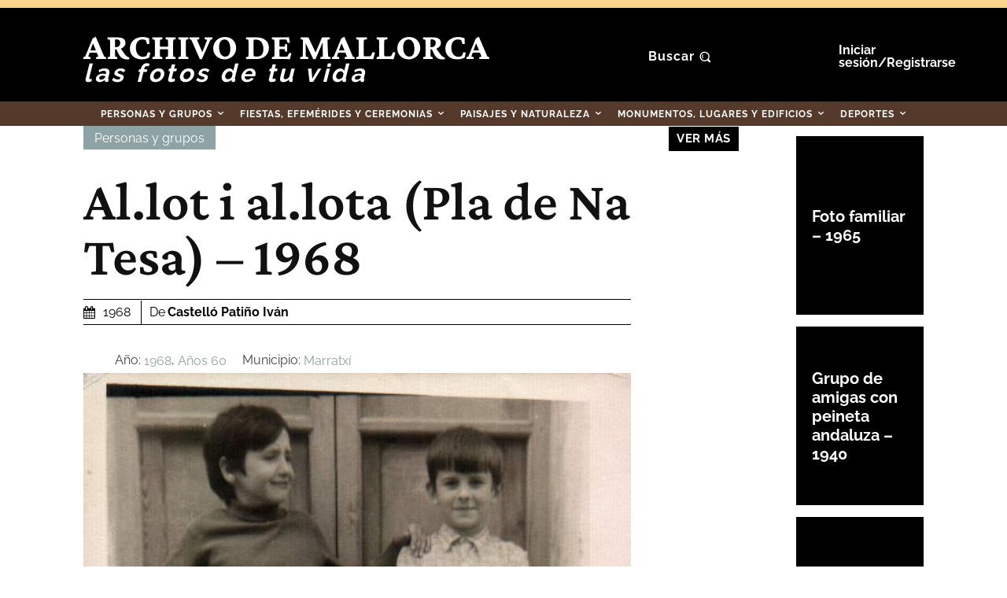

--- FILE ---
content_type: text/html; charset=UTF-8
request_url: https://fotosantiguas.diariodemallorca.es/al-lot-i-al-lota-pla-na-tesa-1968/
body_size: 80052
content:
<!doctype html >
<html lang="es" prefix="og: https://ogp.me/ns#">
<head>
<title>Al.lot I Al.lota (Pla De Na Tesa) - 1968 - Fotos Antiguas De Mallorca</title>
<link data-rocket-preload as="style" data-wpr-hosted-gf-parameters="family=Raleway%3A400%2C300%2C500%2C600%2C700%7CCrimson%20Pro%3A400%2C300%2C500%2C600%2C700%7COpen%20Sans%3A400%2C600%2C700%2C300%2C500%7CRoboto%3A400%2C600%2C700%2C300%2C500%7CCrimson%20Pro%3A700%2C600%2C400%7CRaleway%3A700%2C400%2C900%2C600%7CTeko%3A500%2C700%2C400%7CMuli%3A400&display=swap" href="https://fotosantiguas.diariodemallorca.es/dm-contenido/cache/fonts/1/google-fonts/css/5/8/2/227ee31af1b7f3c814bc6376bbf55.css" rel="preload">
<link data-wpr-hosted-gf-parameters="family=Raleway%3A400%2C300%2C500%2C600%2C700%7CCrimson%20Pro%3A400%2C300%2C500%2C600%2C700%7COpen%20Sans%3A400%2C600%2C700%2C300%2C500%7CRoboto%3A400%2C600%2C700%2C300%2C500%7CCrimson%20Pro%3A700%2C600%2C400%7CRaleway%3A700%2C400%2C900%2C600%7CTeko%3A500%2C700%2C400%7CMuli%3A400&display=swap" href="https://fotosantiguas.diariodemallorca.es/dm-contenido/cache/fonts/1/google-fonts/css/5/8/2/227ee31af1b7f3c814bc6376bbf55.css" media="print" onload="this.media=&#039;all&#039;" rel="stylesheet">
<noscript data-wpr-hosted-gf-parameters=""><link rel="stylesheet" href="https://fonts.googleapis.com/css?family=Raleway%3A400%2C300%2C500%2C600%2C700%7CCrimson%20Pro%3A400%2C300%2C500%2C600%2C700%7COpen%20Sans%3A400%2C600%2C700%2C300%2C500%7CRoboto%3A400%2C600%2C700%2C300%2C500%7CCrimson%20Pro%3A700%2C600%2C400%7CRaleway%3A700%2C400%2C900%2C600%7CTeko%3A500%2C700%2C400%7CMuli%3A400&#038;display=swap"></noscript>
    <meta charset="UTF-8" />
    
    <meta name="viewport" content="width=device-width, initial-scale=1.0">
    <link rel="pingback" href="https://fotosantiguas.diariodemallorca.es/xmlrpc.php" />
    
<!-- Optimización en motores de búsqueda por Rank Math PRO -  https://rankmath.com/ -->
<meta name="robots" content="follow, index, max-snippet:-1, max-video-preview:-1, max-image-preview:large"/>
<link rel="canonical" href="https://fotosantiguas.diariodemallorca.es/al-lot-i-al-lota-pla-na-tesa-1968/" />
<meta property="og:locale" content="es_ES" />
<meta property="og:type" content="article" />
<meta property="og:title" content="Al.lot I Al.lota (Pla De Na Tesa) - 1968 - Fotos Antiguas De Mallorca" />
<meta property="og:url" content="https://fotosantiguas.diariodemallorca.es/al-lot-i-al-lota-pla-na-tesa-1968/" />
<meta property="og:site_name" content="Fotos Antiguas de Mallorca" />
<meta property="article:publisher" content="https://www.facebook.com/diariodemallorca.es/" />
<meta property="article:section" content="Personas y grupos" />
<meta property="og:updated_time" content="2021-05-26T23:30:07+02:00" />
<meta property="og:image" content="https://fotosantiguas.diariodemallorca.es/dm-contenido/uploads/2021/05/CASTELLO-PATINO-IVAN_00562.jpg" />
<meta property="og:image:secure_url" content="https://fotosantiguas.diariodemallorca.es/dm-contenido/uploads/2021/05/CASTELLO-PATINO-IVAN_00562.jpg" />
<meta property="og:image:width" content="573" />
<meta property="og:image:height" content="819" />
<meta property="og:image:alt" content="AL·LOT I AL·LOTA - 1968" />
<meta property="og:image:type" content="image/jpeg" />
<meta property="article:published_time" content="1968-10-04T10:49:07+01:00" />
<meta property="article:modified_time" content="2021-05-26T23:30:07+02:00" />
<meta name="twitter:card" content="summary_large_image" />
<meta name="twitter:title" content="Al.lot I Al.lota (Pla De Na Tesa) - 1968 - Fotos Antiguas De Mallorca" />
<meta name="twitter:site" content="@diariomallorca" />
<meta name="twitter:creator" content="@diariomallorca" />
<meta name="twitter:image" content="https://fotosantiguas.diariodemallorca.es/dm-contenido/uploads/2021/05/CASTELLO-PATINO-IVAN_00562.jpg" />
<meta name="twitter:label1" content="Escrito por" />
<meta name="twitter:data1" content="Castelló Patiño Iván" />
<meta name="twitter:label2" content="Tiempo de lectura" />
<meta name="twitter:data2" content="Menos de un minuto" />
<script type="application/ld+json" class="rank-math-schema-pro">{"@context":"https://schema.org","@graph":[{"@type":"Organization","@id":"https://fotosantiguas.diariodemallorca.es/#organization","name":"Fotos Antiguas de Mallorca","sameAs":["https://www.facebook.com/diariodemallorca.es/","https://twitter.com/diariomallorca"]},{"@type":"WebSite","@id":"https://fotosantiguas.diariodemallorca.es/#website","url":"https://fotosantiguas.diariodemallorca.es","name":"Fotos Antiguas de Mallorca","publisher":{"@id":"https://fotosantiguas.diariodemallorca.es/#organization"},"inLanguage":"es"},{"@type":"ImageObject","@id":"https://fotosantiguas.diariodemallorca.es/dm-contenido/uploads/2021/05/CASTELLO-PATINO-IVAN_00562.jpg","url":"https://fotosantiguas.diariodemallorca.es/dm-contenido/uploads/2021/05/CASTELLO-PATINO-IVAN_00562.jpg","width":"573","height":"819","caption":"AL\u00b7LOT I AL\u00b7LOTA - 1968","inLanguage":"es"},{"@type":"WebPage","@id":"https://fotosantiguas.diariodemallorca.es/al-lot-i-al-lota-pla-na-tesa-1968/#webpage","url":"https://fotosantiguas.diariodemallorca.es/al-lot-i-al-lota-pla-na-tesa-1968/","name":"Al.lot I Al.lota (Pla De Na Tesa) - 1968 - Fotos Antiguas De Mallorca","datePublished":"1968-10-04T10:49:07+01:00","dateModified":"2021-05-26T23:30:07+02:00","isPartOf":{"@id":"https://fotosantiguas.diariodemallorca.es/#website"},"primaryImageOfPage":{"@id":"https://fotosantiguas.diariodemallorca.es/dm-contenido/uploads/2021/05/CASTELLO-PATINO-IVAN_00562.jpg"},"inLanguage":"es"},{"@type":"Person","@id":"https://fotosantiguas.diariodemallorca.es/autor/castellopatinoivan/","name":"Castell\u00f3 Pati\u00f1o Iv\u00e1n","url":"https://fotosantiguas.diariodemallorca.es/autor/castellopatinoivan/","image":{"@type":"ImageObject","@id":"https://secure.gravatar.com/avatar/56832e7c97e4f5475cfba7ab6aac6c643e8477ab339fb1f66bf4b389d9937adf?s=96&amp;d=blank&amp;r=g","url":"https://secure.gravatar.com/avatar/56832e7c97e4f5475cfba7ab6aac6c643e8477ab339fb1f66bf4b389d9937adf?s=96&amp;d=blank&amp;r=g","caption":"Castell\u00f3 Pati\u00f1o Iv\u00e1n","inLanguage":"es"},"worksFor":{"@id":"https://fotosantiguas.diariodemallorca.es/#organization"}},{"@type":"Article","headline":"Al.lot I Al.lota (Pla De Na Tesa) - 1968 - Fotos Antiguas De Mallorca","datePublished":"1968-10-04T10:49:07+01:00","dateModified":"2021-05-26T23:30:07+02:00","articleSection":"Personas y grupos","author":{"@id":"https://fotosantiguas.diariodemallorca.es/autor/castellopatinoivan/","name":"Castell\u00f3 Pati\u00f1o Iv\u00e1n"},"publisher":{"@id":"https://fotosantiguas.diariodemallorca.es/#organization"},"name":"Al.lot I Al.lota (Pla De Na Tesa) - 1968 - Fotos Antiguas De Mallorca","@id":"https://fotosantiguas.diariodemallorca.es/al-lot-i-al-lota-pla-na-tesa-1968/#richSnippet","isPartOf":{"@id":"https://fotosantiguas.diariodemallorca.es/al-lot-i-al-lota-pla-na-tesa-1968/#webpage"},"image":{"@id":"https://fotosantiguas.diariodemallorca.es/dm-contenido/uploads/2021/05/CASTELLO-PATINO-IVAN_00562.jpg"},"inLanguage":"es","mainEntityOfPage":{"@id":"https://fotosantiguas.diariodemallorca.es/al-lot-i-al-lota-pla-na-tesa-1968/#webpage"}}]}</script>
<!-- /Plugin Rank Math WordPress SEO -->

<link rel='dns-prefetch' href='//fonts.googleapis.com' />
<link href='https://fonts.gstatic.com' crossorigin rel='preconnect' />
<link rel="alternate" type="application/rss+xml" title="Fotos Antiguas de Mallorca &raquo; Feed" href="https://fotosantiguas.diariodemallorca.es/feed/" />
<link rel="alternate" type="application/rss+xml" title="Fotos Antiguas de Mallorca &raquo; Feed de los comentarios" href="https://fotosantiguas.diariodemallorca.es/comments/feed/" />
<link rel="alternate" type="application/rss+xml" title="Fotos Antiguas de Mallorca &raquo; Comentario Al.lot i al.lota (Pla de Na Tesa) &#8211; 1968 del feed" href="https://fotosantiguas.diariodemallorca.es/al-lot-i-al-lota-pla-na-tesa-1968/feed/" />
<link rel="alternate" title="oEmbed (JSON)" type="application/json+oembed" href="https://fotosantiguas.diariodemallorca.es/wp-json/oembed/1.0/embed?url=https%3A%2F%2Ffotosantiguas.diariodemallorca.es%2Fal-lot-i-al-lota-pla-na-tesa-1968%2F" />
<link rel="alternate" title="oEmbed (XML)" type="text/xml+oembed" href="https://fotosantiguas.diariodemallorca.es/wp-json/oembed/1.0/embed?url=https%3A%2F%2Ffotosantiguas.diariodemallorca.es%2Fal-lot-i-al-lota-pla-na-tesa-1968%2F&#038;format=xml" />
<style id='wp-img-auto-sizes-contain-inline-css'>
img:is([sizes=auto i],[sizes^="auto," i]){contain-intrinsic-size:3000px 1500px}
/*# sourceURL=wp-img-auto-sizes-contain-inline-css */
</style>
<style id='wp-emoji-styles-inline-css'>

	img.wp-smiley, img.emoji {
		display: inline !important;
		border: none !important;
		box-shadow: none !important;
		height: 1em !important;
		width: 1em !important;
		margin: 0 0.07em !important;
		vertical-align: -0.1em !important;
		background: none !important;
		padding: 0 !important;
	}
/*# sourceURL=wp-emoji-styles-inline-css */
</style>
<style id='wp-block-library-inline-css'>
:root{--wp-block-synced-color:#7a00df;--wp-block-synced-color--rgb:122,0,223;--wp-bound-block-color:var(--wp-block-synced-color);--wp-editor-canvas-background:#ddd;--wp-admin-theme-color:#007cba;--wp-admin-theme-color--rgb:0,124,186;--wp-admin-theme-color-darker-10:#006ba1;--wp-admin-theme-color-darker-10--rgb:0,107,160.5;--wp-admin-theme-color-darker-20:#005a87;--wp-admin-theme-color-darker-20--rgb:0,90,135;--wp-admin-border-width-focus:2px}@media (min-resolution:192dpi){:root{--wp-admin-border-width-focus:1.5px}}.wp-element-button{cursor:pointer}:root .has-very-light-gray-background-color{background-color:#eee}:root .has-very-dark-gray-background-color{background-color:#313131}:root .has-very-light-gray-color{color:#eee}:root .has-very-dark-gray-color{color:#313131}:root .has-vivid-green-cyan-to-vivid-cyan-blue-gradient-background{background:linear-gradient(135deg,#00d084,#0693e3)}:root .has-purple-crush-gradient-background{background:linear-gradient(135deg,#34e2e4,#4721fb 50%,#ab1dfe)}:root .has-hazy-dawn-gradient-background{background:linear-gradient(135deg,#faaca8,#dad0ec)}:root .has-subdued-olive-gradient-background{background:linear-gradient(135deg,#fafae1,#67a671)}:root .has-atomic-cream-gradient-background{background:linear-gradient(135deg,#fdd79a,#004a59)}:root .has-nightshade-gradient-background{background:linear-gradient(135deg,#330968,#31cdcf)}:root .has-midnight-gradient-background{background:linear-gradient(135deg,#020381,#2874fc)}:root{--wp--preset--font-size--normal:16px;--wp--preset--font-size--huge:42px}.has-regular-font-size{font-size:1em}.has-larger-font-size{font-size:2.625em}.has-normal-font-size{font-size:var(--wp--preset--font-size--normal)}.has-huge-font-size{font-size:var(--wp--preset--font-size--huge)}.has-text-align-center{text-align:center}.has-text-align-left{text-align:left}.has-text-align-right{text-align:right}.has-fit-text{white-space:nowrap!important}#end-resizable-editor-section{display:none}.aligncenter{clear:both}.items-justified-left{justify-content:flex-start}.items-justified-center{justify-content:center}.items-justified-right{justify-content:flex-end}.items-justified-space-between{justify-content:space-between}.screen-reader-text{border:0;clip-path:inset(50%);height:1px;margin:-1px;overflow:hidden;padding:0;position:absolute;width:1px;word-wrap:normal!important}.screen-reader-text:focus{background-color:#ddd;clip-path:none;color:#444;display:block;font-size:1em;height:auto;left:5px;line-height:normal;padding:15px 23px 14px;text-decoration:none;top:5px;width:auto;z-index:100000}html :where(.has-border-color){border-style:solid}html :where([style*=border-top-color]){border-top-style:solid}html :where([style*=border-right-color]){border-right-style:solid}html :where([style*=border-bottom-color]){border-bottom-style:solid}html :where([style*=border-left-color]){border-left-style:solid}html :where([style*=border-width]){border-style:solid}html :where([style*=border-top-width]){border-top-style:solid}html :where([style*=border-right-width]){border-right-style:solid}html :where([style*=border-bottom-width]){border-bottom-style:solid}html :where([style*=border-left-width]){border-left-style:solid}html :where(img[class*=wp-image-]){height:auto;max-width:100%}:where(figure){margin:0 0 1em}html :where(.is-position-sticky){--wp-admin--admin-bar--position-offset:var(--wp-admin--admin-bar--height,0px)}@media screen and (max-width:600px){html :where(.is-position-sticky){--wp-admin--admin-bar--position-offset:0px}}

/*# sourceURL=wp-block-library-inline-css */
</style><style id='global-styles-inline-css'>
:root{--wp--preset--aspect-ratio--square: 1;--wp--preset--aspect-ratio--4-3: 4/3;--wp--preset--aspect-ratio--3-4: 3/4;--wp--preset--aspect-ratio--3-2: 3/2;--wp--preset--aspect-ratio--2-3: 2/3;--wp--preset--aspect-ratio--16-9: 16/9;--wp--preset--aspect-ratio--9-16: 9/16;--wp--preset--color--black: #000000;--wp--preset--color--cyan-bluish-gray: #abb8c3;--wp--preset--color--white: #ffffff;--wp--preset--color--pale-pink: #f78da7;--wp--preset--color--vivid-red: #cf2e2e;--wp--preset--color--luminous-vivid-orange: #ff6900;--wp--preset--color--luminous-vivid-amber: #fcb900;--wp--preset--color--light-green-cyan: #7bdcb5;--wp--preset--color--vivid-green-cyan: #00d084;--wp--preset--color--pale-cyan-blue: #8ed1fc;--wp--preset--color--vivid-cyan-blue: #0693e3;--wp--preset--color--vivid-purple: #9b51e0;--wp--preset--gradient--vivid-cyan-blue-to-vivid-purple: linear-gradient(135deg,rgb(6,147,227) 0%,rgb(155,81,224) 100%);--wp--preset--gradient--light-green-cyan-to-vivid-green-cyan: linear-gradient(135deg,rgb(122,220,180) 0%,rgb(0,208,130) 100%);--wp--preset--gradient--luminous-vivid-amber-to-luminous-vivid-orange: linear-gradient(135deg,rgb(252,185,0) 0%,rgb(255,105,0) 100%);--wp--preset--gradient--luminous-vivid-orange-to-vivid-red: linear-gradient(135deg,rgb(255,105,0) 0%,rgb(207,46,46) 100%);--wp--preset--gradient--very-light-gray-to-cyan-bluish-gray: linear-gradient(135deg,rgb(238,238,238) 0%,rgb(169,184,195) 100%);--wp--preset--gradient--cool-to-warm-spectrum: linear-gradient(135deg,rgb(74,234,220) 0%,rgb(151,120,209) 20%,rgb(207,42,186) 40%,rgb(238,44,130) 60%,rgb(251,105,98) 80%,rgb(254,248,76) 100%);--wp--preset--gradient--blush-light-purple: linear-gradient(135deg,rgb(255,206,236) 0%,rgb(152,150,240) 100%);--wp--preset--gradient--blush-bordeaux: linear-gradient(135deg,rgb(254,205,165) 0%,rgb(254,45,45) 50%,rgb(107,0,62) 100%);--wp--preset--gradient--luminous-dusk: linear-gradient(135deg,rgb(255,203,112) 0%,rgb(199,81,192) 50%,rgb(65,88,208) 100%);--wp--preset--gradient--pale-ocean: linear-gradient(135deg,rgb(255,245,203) 0%,rgb(182,227,212) 50%,rgb(51,167,181) 100%);--wp--preset--gradient--electric-grass: linear-gradient(135deg,rgb(202,248,128) 0%,rgb(113,206,126) 100%);--wp--preset--gradient--midnight: linear-gradient(135deg,rgb(2,3,129) 0%,rgb(40,116,252) 100%);--wp--preset--font-size--small: 11px;--wp--preset--font-size--medium: 20px;--wp--preset--font-size--large: 32px;--wp--preset--font-size--x-large: 42px;--wp--preset--font-size--regular: 15px;--wp--preset--font-size--larger: 50px;--wp--preset--spacing--20: 0.44rem;--wp--preset--spacing--30: 0.67rem;--wp--preset--spacing--40: 1rem;--wp--preset--spacing--50: 1.5rem;--wp--preset--spacing--60: 2.25rem;--wp--preset--spacing--70: 3.38rem;--wp--preset--spacing--80: 5.06rem;--wp--preset--shadow--natural: 6px 6px 9px rgba(0, 0, 0, 0.2);--wp--preset--shadow--deep: 12px 12px 50px rgba(0, 0, 0, 0.4);--wp--preset--shadow--sharp: 6px 6px 0px rgba(0, 0, 0, 0.2);--wp--preset--shadow--outlined: 6px 6px 0px -3px rgb(255, 255, 255), 6px 6px rgb(0, 0, 0);--wp--preset--shadow--crisp: 6px 6px 0px rgb(0, 0, 0);}:where(.is-layout-flex){gap: 0.5em;}:where(.is-layout-grid){gap: 0.5em;}body .is-layout-flex{display: flex;}.is-layout-flex{flex-wrap: wrap;align-items: center;}.is-layout-flex > :is(*, div){margin: 0;}body .is-layout-grid{display: grid;}.is-layout-grid > :is(*, div){margin: 0;}:where(.wp-block-columns.is-layout-flex){gap: 2em;}:where(.wp-block-columns.is-layout-grid){gap: 2em;}:where(.wp-block-post-template.is-layout-flex){gap: 1.25em;}:where(.wp-block-post-template.is-layout-grid){gap: 1.25em;}.has-black-color{color: var(--wp--preset--color--black) !important;}.has-cyan-bluish-gray-color{color: var(--wp--preset--color--cyan-bluish-gray) !important;}.has-white-color{color: var(--wp--preset--color--white) !important;}.has-pale-pink-color{color: var(--wp--preset--color--pale-pink) !important;}.has-vivid-red-color{color: var(--wp--preset--color--vivid-red) !important;}.has-luminous-vivid-orange-color{color: var(--wp--preset--color--luminous-vivid-orange) !important;}.has-luminous-vivid-amber-color{color: var(--wp--preset--color--luminous-vivid-amber) !important;}.has-light-green-cyan-color{color: var(--wp--preset--color--light-green-cyan) !important;}.has-vivid-green-cyan-color{color: var(--wp--preset--color--vivid-green-cyan) !important;}.has-pale-cyan-blue-color{color: var(--wp--preset--color--pale-cyan-blue) !important;}.has-vivid-cyan-blue-color{color: var(--wp--preset--color--vivid-cyan-blue) !important;}.has-vivid-purple-color{color: var(--wp--preset--color--vivid-purple) !important;}.has-black-background-color{background-color: var(--wp--preset--color--black) !important;}.has-cyan-bluish-gray-background-color{background-color: var(--wp--preset--color--cyan-bluish-gray) !important;}.has-white-background-color{background-color: var(--wp--preset--color--white) !important;}.has-pale-pink-background-color{background-color: var(--wp--preset--color--pale-pink) !important;}.has-vivid-red-background-color{background-color: var(--wp--preset--color--vivid-red) !important;}.has-luminous-vivid-orange-background-color{background-color: var(--wp--preset--color--luminous-vivid-orange) !important;}.has-luminous-vivid-amber-background-color{background-color: var(--wp--preset--color--luminous-vivid-amber) !important;}.has-light-green-cyan-background-color{background-color: var(--wp--preset--color--light-green-cyan) !important;}.has-vivid-green-cyan-background-color{background-color: var(--wp--preset--color--vivid-green-cyan) !important;}.has-pale-cyan-blue-background-color{background-color: var(--wp--preset--color--pale-cyan-blue) !important;}.has-vivid-cyan-blue-background-color{background-color: var(--wp--preset--color--vivid-cyan-blue) !important;}.has-vivid-purple-background-color{background-color: var(--wp--preset--color--vivid-purple) !important;}.has-black-border-color{border-color: var(--wp--preset--color--black) !important;}.has-cyan-bluish-gray-border-color{border-color: var(--wp--preset--color--cyan-bluish-gray) !important;}.has-white-border-color{border-color: var(--wp--preset--color--white) !important;}.has-pale-pink-border-color{border-color: var(--wp--preset--color--pale-pink) !important;}.has-vivid-red-border-color{border-color: var(--wp--preset--color--vivid-red) !important;}.has-luminous-vivid-orange-border-color{border-color: var(--wp--preset--color--luminous-vivid-orange) !important;}.has-luminous-vivid-amber-border-color{border-color: var(--wp--preset--color--luminous-vivid-amber) !important;}.has-light-green-cyan-border-color{border-color: var(--wp--preset--color--light-green-cyan) !important;}.has-vivid-green-cyan-border-color{border-color: var(--wp--preset--color--vivid-green-cyan) !important;}.has-pale-cyan-blue-border-color{border-color: var(--wp--preset--color--pale-cyan-blue) !important;}.has-vivid-cyan-blue-border-color{border-color: var(--wp--preset--color--vivid-cyan-blue) !important;}.has-vivid-purple-border-color{border-color: var(--wp--preset--color--vivid-purple) !important;}.has-vivid-cyan-blue-to-vivid-purple-gradient-background{background: var(--wp--preset--gradient--vivid-cyan-blue-to-vivid-purple) !important;}.has-light-green-cyan-to-vivid-green-cyan-gradient-background{background: var(--wp--preset--gradient--light-green-cyan-to-vivid-green-cyan) !important;}.has-luminous-vivid-amber-to-luminous-vivid-orange-gradient-background{background: var(--wp--preset--gradient--luminous-vivid-amber-to-luminous-vivid-orange) !important;}.has-luminous-vivid-orange-to-vivid-red-gradient-background{background: var(--wp--preset--gradient--luminous-vivid-orange-to-vivid-red) !important;}.has-very-light-gray-to-cyan-bluish-gray-gradient-background{background: var(--wp--preset--gradient--very-light-gray-to-cyan-bluish-gray) !important;}.has-cool-to-warm-spectrum-gradient-background{background: var(--wp--preset--gradient--cool-to-warm-spectrum) !important;}.has-blush-light-purple-gradient-background{background: var(--wp--preset--gradient--blush-light-purple) !important;}.has-blush-bordeaux-gradient-background{background: var(--wp--preset--gradient--blush-bordeaux) !important;}.has-luminous-dusk-gradient-background{background: var(--wp--preset--gradient--luminous-dusk) !important;}.has-pale-ocean-gradient-background{background: var(--wp--preset--gradient--pale-ocean) !important;}.has-electric-grass-gradient-background{background: var(--wp--preset--gradient--electric-grass) !important;}.has-midnight-gradient-background{background: var(--wp--preset--gradient--midnight) !important;}.has-small-font-size{font-size: var(--wp--preset--font-size--small) !important;}.has-medium-font-size{font-size: var(--wp--preset--font-size--medium) !important;}.has-large-font-size{font-size: var(--wp--preset--font-size--large) !important;}.has-x-large-font-size{font-size: var(--wp--preset--font-size--x-large) !important;}
/*# sourceURL=global-styles-inline-css */
</style>

<style id='classic-theme-styles-inline-css'>
/*! This file is auto-generated */
.wp-block-button__link{color:#fff;background-color:#32373c;border-radius:9999px;box-shadow:none;text-decoration:none;padding:calc(.667em + 2px) calc(1.333em + 2px);font-size:1.125em}.wp-block-file__button{background:#32373c;color:#fff;text-decoration:none}
/*# sourceURL=/wp-includes/css/classic-themes.min.css */
</style>
<link data-minify="1" rel='stylesheet' id='td-plugin-multi-purpose-css' href='https://fotosantiguas.diariodemallorca.es/dm-contenido/cache/min/1/dm-contenido/plugins/td-composer/td-multi-purpose/style.css?ver=1768415178' media='all' />

<link data-minify="1" rel='stylesheet' id='td-theme-css' href='https://fotosantiguas.diariodemallorca.es/dm-contenido/cache/min/1/dm-contenido/themes/Newspaper/style.css?ver=1768415178' media='all' />
<style id='td-theme-inline-css'>@media (max-width:767px){.td-header-desktop-wrap{display:none}}@media (min-width:767px){.td-header-mobile-wrap{display:none}}</style>
<link rel='stylesheet' id='td-theme-child-css' href='https://fotosantiguas.diariodemallorca.es/dm-contenido/themes/Newspaper-child/style.css?ver=12.7.4c' media='all' />
<link data-minify="1" rel='stylesheet' id='td-multipurpose-css' href='https://fotosantiguas.diariodemallorca.es/dm-contenido/cache/min/1/dm-contenido/plugins/td-composer/assets/fonts/td-multipurpose/td-multipurpose.css?ver=1768415178' media='all' />
<link data-minify="1" rel='stylesheet' id='font_awesome-css' href='https://fotosantiguas.diariodemallorca.es/dm-contenido/cache/min/1/dm-contenido/plugins/td-composer/assets/fonts/font-awesome/font-awesome.css?ver=1768415178' media='all' />
<link data-minify="1" rel='stylesheet' id='td-legacy-framework-front-style-css' href='https://fotosantiguas.diariodemallorca.es/dm-contenido/cache/min/1/dm-contenido/plugins/td-composer/legacy/Newspaper/assets/css/td_legacy_main.css?ver=1768415179' media='all' />
<link data-minify="1" rel='stylesheet' id='td-theme-demo-style-css' href='https://fotosantiguas.diariodemallorca.es/dm-contenido/cache/min/1/dm-contenido/plugins/td-composer/legacy/Newspaper/includes/demos/history_pro/demo_style.css?ver=1768415179' media='all' />
<link data-minify="1" rel='stylesheet' id='tdb_style_cloud_templates_front-css' href='https://fotosantiguas.diariodemallorca.es/dm-contenido/cache/min/1/dm-contenido/plugins/td-cloud-library/assets/css/tdb_main.css?ver=1768415179' media='all' />
<script src="https://fotosantiguas.diariodemallorca.es/wp-includes/js/jquery/jquery.min.js?ver=3.7.1" id="jquery-core-js"></script>
<script src="https://fotosantiguas.diariodemallorca.es/wp-includes/js/jquery/jquery-migrate.min.js?ver=3.4.1" id="jquery-migrate-js"></script>
<link rel="https://api.w.org/" href="https://fotosantiguas.diariodemallorca.es/wp-json/" /><link rel="alternate" title="JSON" type="application/json" href="https://fotosantiguas.diariodemallorca.es/wp-json/wp/v2/posts/865" /><link rel="EditURI" type="application/rsd+xml" title="RSD" href="https://fotosantiguas.diariodemallorca.es/xmlrpc.php?rsd" />

<link rel='shortlink' href='https://fotosantiguas.diariodemallorca.es/?p=865' />
<!-- CMP -->
<script>
	window.cmp_config = {
		nameTxt: "Editora Balear S.A.",
		position: 'top',
	};
</script>
<script src="https://trafico.prensaiberica.es/cmp/min/app.js"></script>
<!-- // CMP end --><!-- start tms v1.11 -->
<script>
  if (window.__utag_proxy_enabled = !0, window.dataLayer = window.dataLayer || [], function() {
      var a = {
        epi: {}
      };
      try {
        if (utag_data) {
          for (var e in utag_data) a[e] = utag_data[e];
          Object.keys(a).forEach(function(e) {
            e.match(/^epi_/) && (a.epi[e.replace("epi_", "")] = a[e], delete a[e])
          })
        } else;
        a.event = "datalayer-pre-initialized", window.dataLayer.push(a)
      } catch (e) {
        a.event = "datalayer-pre-initialized", window.dataLayer.push(a)
      }
    }(), "undefined" == typeof utag) try {
    window.utag = {
      view: function(a, e, t) {
        window.dataLayer.push({
          event: "virtual-pageview",
          path: document.location.pathname,
          pageViewData: a
        })
      },
      link: function(a, e, t) {
        var n = JSON.parse(JSON.stringify(a));
        if (n.eventCat && n.eventAct) switch (n.eventLbl || (n.eventLbl = void 0), n.eventVal || (n.eventVal = void 0), n.non_interaction || (n.non_interaction = !1), n.eventCat) {
          case "KIOSCO_CONSUMO":
            window.dataLayer.push({
              event: "virtual-pageview",
              path: "/visor/" + n.eventAct
            });
            break;
          case "Adblock":
            break;
          default:
            window.dataLayer.push({
              event: "gaEvent",
              eventData: n
            })
        }
        n.socialNetwork && n.socialAction && window.dataLayer.push({
          event: "gaSocial",
          eventData: n
        })
      },
      track: function(a, e, t, n, i) {}
    }
  } catch (a) {}
</script>

<script>
  (function(w, d, s, l, i) {
    w[l] = w[l] || [];
    w[l].push({
      'gtm.start': new Date().getTime(),
      event: 'gtm.js'
    });
    var f = d.getElementsByTagName(s)[0],
      j = d.createElement(s),
      dl = l != 'dataLayer' ? '&l=' + l : '';
    j.async = true;
    j.src =
      'https://www.googletagmanager.com/gtm.js?id=' + i + dl;
    f.parentNode.insertBefore(j, f);
  })(window, document, 'script', 'dataLayer', 'GTM-K3F8ZWT');
</script>
<!-- end tms v1.11 --><!-- ******************* PUBLICIDAD GOOGLE ******************* -->
<script>
    window.adm_config = {
        "adUnit": "local-dima/servicios"
    };
</script>
<script src="https://trafico.prensaiberica.es/adm/min/prensaiberica.js" async></script>
<!-- // ******************* PUBLICIDAD GOOGLE end ******************* -->	<meta http-equiv="Content-Security-Policy" content="upgrade-insecure-requests">
	<!-- Facebook Pixel Code -->
	<script>
	  ! function(f, b, e, v, n, t, s) {
	    if (f.fbq) return;
	    n = f.fbq = function() {
	      n.callMethod ?
	        n.callMethod.apply(n, arguments) : n.queue.push(arguments)
	    };
	    if (!f._fbq) f._fbq = n;
	    n.push = n;
	    n.loaded = !0;
	    n.version = '2.0';
	    n.queue = [];
	    t = b.createElement(e);
	    t.async = !0;
	    t.src = v;
	    s = b.getElementsByTagName(e)[0];
	    s.parentNode.insertBefore(t, s)
	  }(window, document, 'script',
	    'https://connect.facebook.net/en_US/fbevents.js');
	  fbq('init', '1122934164848833');
	  fbq('track', 'PageView');
	</script>
	<noscript><img height="1" width="1" style="display:none" src="https://www.facebook.com/tr?id=1122934164848833&ev=PageView&noscript=1" /></noscript>
	<!-- End Facebook Pixel Code --><!-- Analytics -->
<script>
  var utag_data = {
    "site": "dma",
    "epi_tipo_agrupacion": "nucleo",
    "epi_visualizacion": "web-clasica",
    "epi_ambito": "editorial",
    "epi_categoria": "webs",
    "epi_seccion_padre": "fotosantiguasdemallorca",
    "epi_seccion": "fotosantiguasdemallorca",
    	"epi_tipo": "noticia-ficha",
 "epi_plataforma_acceso": "web"
  };
</script>

<!-- másDM - Global site tag (gtag.js) - Google Analytics  -->

<script async src="https://www.googletagmanager.com/gtag/js?id=G-9X9911Y9SQ"></script>
<script>
  window.dataLayer = window.dataLayer || [];

  function gtag() {
    dataLayer.push(arguments);
  }
  gtag('js', new Date());

  gtag('config', 'G-9X9911Y9SQ');
</script>
<!-- FIN másDM - Global site tag (gtag.js) - Google Analytics  -->    <script>
        window.tdb_global_vars = {"wpRestUrl":"https:\/\/fotosantiguas.diariodemallorca.es\/wp-json\/","permalinkStructure":"\/%postname%\/"};
        window.tdb_p_autoload_vars = {"isAjax":false,"isAdminBarShowing":false,"autoloadStatus":"on","origPostEditUrl":null};
    </script>
    
    <style id="tdb-global-colors">:root{--accent-color:#fff}</style>

    
	<script>
    document.cookie = "__adblocker=; expires=Thu, 01 Jan 1970 00:00:00 GMT; path=/";
    var setNptTechAdblockerCookie = function(adblocker) {
        var d = new Date();
        d.setTime(d.getTime() + 60 * 5 * 1000);
        document.cookie = "__adblocker=" + (adblocker ? "true" : "false") + "; expires=" + d.toUTCString() + "; path=/";
    };
    var script = document.createElement("script");
    script.setAttribute("async", true);
    script.setAttribute("src", "//www.npttech.com/advertising.js");
    script.setAttribute("onerror", "setNptTechAdblockerCookie(true);");
    document.getElementsByTagName("head")[0].appendChild(script);
</script>
<!-- JS generated by theme -->

<script id="td-generated-header-js">
    
    

	    var tdBlocksArray = []; //here we store all the items for the current page

	    // td_block class - each ajax block uses a object of this class for requests
	    function tdBlock() {
		    this.id = '';
		    this.block_type = 1; //block type id (1-234 etc)
		    this.atts = '';
		    this.td_column_number = '';
		    this.td_current_page = 1; //
		    this.post_count = 0; //from wp
		    this.found_posts = 0; //from wp
		    this.max_num_pages = 0; //from wp
		    this.td_filter_value = ''; //current live filter value
		    this.is_ajax_running = false;
		    this.td_user_action = ''; // load more or infinite loader (used by the animation)
		    this.header_color = '';
		    this.ajax_pagination_infinite_stop = ''; //show load more at page x
	    }

        // td_js_generator - mini detector
        ( function () {
            var htmlTag = document.getElementsByTagName("html")[0];

	        if ( navigator.userAgent.indexOf("MSIE 10.0") > -1 ) {
                htmlTag.className += ' ie10';
            }

            if ( !!navigator.userAgent.match(/Trident.*rv\:11\./) ) {
                htmlTag.className += ' ie11';
            }

	        if ( navigator.userAgent.indexOf("Edge") > -1 ) {
                htmlTag.className += ' ieEdge';
            }

            if ( /(iPad|iPhone|iPod)/g.test(navigator.userAgent) ) {
                htmlTag.className += ' td-md-is-ios';
            }

            var user_agent = navigator.userAgent.toLowerCase();
            if ( user_agent.indexOf("android") > -1 ) {
                htmlTag.className += ' td-md-is-android';
            }

            if ( -1 !== navigator.userAgent.indexOf('Mac OS X')  ) {
                htmlTag.className += ' td-md-is-os-x';
            }

            if ( /chrom(e|ium)/.test(navigator.userAgent.toLowerCase()) ) {
               htmlTag.className += ' td-md-is-chrome';
            }

            if ( -1 !== navigator.userAgent.indexOf('Firefox') ) {
                htmlTag.className += ' td-md-is-firefox';
            }

            if ( -1 !== navigator.userAgent.indexOf('Safari') && -1 === navigator.userAgent.indexOf('Chrome') ) {
                htmlTag.className += ' td-md-is-safari';
            }

            if( -1 !== navigator.userAgent.indexOf('IEMobile') ){
                htmlTag.className += ' td-md-is-iemobile';
            }

        })();

        var tdLocalCache = {};

        ( function () {
            "use strict";

            tdLocalCache = {
                data: {},
                remove: function (resource_id) {
                    delete tdLocalCache.data[resource_id];
                },
                exist: function (resource_id) {
                    return tdLocalCache.data.hasOwnProperty(resource_id) && tdLocalCache.data[resource_id] !== null;
                },
                get: function (resource_id) {
                    return tdLocalCache.data[resource_id];
                },
                set: function (resource_id, cachedData) {
                    tdLocalCache.remove(resource_id);
                    tdLocalCache.data[resource_id] = cachedData;
                }
            };
        })();

    
    
var td_viewport_interval_list=[{"limitBottom":767,"sidebarWidth":228},{"limitBottom":1018,"sidebarWidth":300},{"limitBottom":1140,"sidebarWidth":324}];
var td_animation_stack_effect="type0";
var tds_animation_stack=true;
var td_animation_stack_specific_selectors=".entry-thumb, img, .td-lazy-img";
var td_animation_stack_general_selectors=".td-animation-stack img, .td-animation-stack .entry-thumb, .post img, .td-animation-stack .td-lazy-img";
var tdc_is_installed="yes";
var tdc_domain_active=false;
var td_ajax_url="https:\/\/fotosantiguas.diariodemallorca.es\/wp-admin\/admin-ajax.php?td_theme_name=Newspaper&v=12.7.4";
var td_get_template_directory_uri="https:\/\/fotosantiguas.diariodemallorca.es\/dm-contenido\/plugins\/td-composer\/legacy\/common";
var tds_snap_menu="";
var tds_logo_on_sticky="";
var tds_header_style="";
var td_please_wait="Por favor espera...";
var td_email_user_pass_incorrect="Usuario o contrase\u00f1a incorrecta!";
var td_email_user_incorrect="Correo electr\u00f3nico o nombre de usuario incorrecto!";
var td_email_incorrect="Email incorrecto!";
var td_user_incorrect="Username incorrect!";
var td_email_user_empty="Email or username empty!";
var td_pass_empty="Pass empty!";
var td_pass_pattern_incorrect="Invalid Pass Pattern!";
var td_retype_pass_incorrect="Retyped Pass incorrect!";
var tds_more_articles_on_post_enable="";
var tds_more_articles_on_post_time_to_wait="";
var tds_more_articles_on_post_pages_distance_from_top=0;
var tds_captcha="";
var tds_theme_color_site_wide="#8da3a6";
var tds_smart_sidebar="enabled";
var tdThemeName="Newspaper";
var tdThemeNameWl="Newspaper";
var td_magnific_popup_translation_tPrev="Anterior (tecla de flecha izquierda)";
var td_magnific_popup_translation_tNext="Siguiente (tecla de flecha derecha)";
var td_magnific_popup_translation_tCounter="%curr% de %total%";
var td_magnific_popup_translation_ajax_tError="El contenido de %url% no pudo cargarse.";
var td_magnific_popup_translation_image_tError="La imagen #%curr% no pudo cargarse.";
var tdBlockNonce="293e0bbee6";
var tdMobileMenu="enabled";
var tdMobileSearch="enabled";
var tdDateNamesI18n={"month_names":["enero","febrero","marzo","abril","mayo","junio","julio","agosto","septiembre","octubre","noviembre","diciembre"],"month_names_short":["Ene","Feb","Mar","Abr","May","Jun","Jul","Ago","Sep","Oct","Nov","Dic"],"day_names":["domingo","lunes","martes","mi\u00e9rcoles","jueves","viernes","s\u00e1bado"],"day_names_short":["Dom","Lun","Mar","Mi\u00e9","Jue","Vie","S\u00e1b"]};
var tdb_modal_confirm="Ahorrar";
var tdb_modal_cancel="Cancelar";
var tdb_modal_confirm_alt="S\u00ed";
var tdb_modal_cancel_alt="No";
var td_deploy_mode="deploy";
var td_ad_background_click_link="";
var td_ad_background_click_target="";
</script>


<!-- Header style compiled by theme -->

<style>.td-module-exclusive .td-module-title a:before{content:'EXCLUSIVO'}.td-header-wrap .black-menu .sf-menu>.current-menu-item>a,.td-header-wrap .black-menu .sf-menu>.current-menu-ancestor>a,.td-header-wrap .black-menu .sf-menu>.current-category-ancestor>a,.td-header-wrap .black-menu .sf-menu>li>a:hover,.td-header-wrap .black-menu .sf-menu>.sfHover>a,.sf-menu>.current-menu-item>a:after,.sf-menu>.current-menu-ancestor>a:after,.sf-menu>.current-category-ancestor>a:after,.sf-menu>li:hover>a:after,.sf-menu>.sfHover>a:after,.header-search-wrap .td-drop-down-search:after,.header-search-wrap .td-drop-down-search .btn:hover,input[type=submit]:hover,.td-read-more a,.td-post-category:hover,body .td_top_authors .td-active .td-author-post-count,body .td_top_authors .td-active .td-author-comments-count,body .td_top_authors .td_mod_wrap:hover .td-author-post-count,body .td_top_authors .td_mod_wrap:hover .td-author-comments-count,.td-404-sub-sub-title a:hover,.td-search-form-widget .wpb_button:hover,.td-rating-bar-wrap div,.dropcap,.td_wrapper_video_playlist .td_video_controls_playlist_wrapper,.wpb_default,.wpb_default:hover,.td-left-smart-list:hover,.td-right-smart-list:hover,#bbpress-forums button:hover,.bbp_widget_login .button:hover,.td-footer-wrapper .td-post-category,.td-footer-wrapper .widget_product_search input[type="submit"]:hover,.single-product .product .summary .cart .button:hover,.td-next-prev-wrap a:hover,.td-load-more-wrap a:hover,.td-post-small-box a:hover,.page-nav .current,.page-nav:first-child>div,#bbpress-forums .bbp-pagination .current,#bbpress-forums #bbp-single-user-details #bbp-user-navigation li.current a,.td-theme-slider:hover .slide-meta-cat a,a.vc_btn-black:hover,.td-trending-now-wrapper:hover .td-trending-now-title,.td-scroll-up,.td-smart-list-button:hover,.td-weather-information:before,.td-weather-week:before,.td_block_exchange .td-exchange-header:before,.td-pulldown-syle-2 .td-subcat-dropdown ul:after,.td_block_template_9 .td-block-title:after,.td_block_template_15 .td-block-title:before,div.wpforms-container .wpforms-form div.wpforms-submit-container button[type=submit],.td-close-video-fixed{background-color:#8da3a6}.td_block_template_4 .td-related-title .td-cur-simple-item:before{border-color:#8da3a6 transparent transparent transparent!important}.td_block_template_4 .td-related-title .td-cur-simple-item,.td_block_template_3 .td-related-title .td-cur-simple-item,.td_block_template_9 .td-related-title:after{background-color:#8da3a6}a,cite a:hover,.td-page-content blockquote p,.td-post-content blockquote p,.mce-content-body blockquote p,.comment-content blockquote p,.wpb_text_column blockquote p,.td_block_text_with_title blockquote p,.td_module_wrap:hover .entry-title a,.td-subcat-filter .td-subcat-list a:hover,.td-subcat-filter .td-subcat-dropdown a:hover,.td_quote_on_blocks,.dropcap2,.dropcap3,body .td_top_authors .td-active .td-authors-name a,body .td_top_authors .td_mod_wrap:hover .td-authors-name a,.td-post-next-prev-content a:hover,.author-box-wrap .td-author-social a:hover,.td-author-name a:hover,.td-author-url a:hover,.comment-reply-link:hover,.logged-in-as a:hover,#cancel-comment-reply-link:hover,.td-search-query,.widget a:hover,.td_wp_recentcomments a:hover,.archive .widget_archive .current,.archive .widget_archive .current a,.widget_calendar tfoot a:hover,#bbpress-forums li.bbp-header .bbp-reply-content span a:hover,#bbpress-forums .bbp-forum-freshness a:hover,#bbpress-forums .bbp-topic-freshness a:hover,#bbpress-forums .bbp-forums-list li a:hover,#bbpress-forums .bbp-forum-title:hover,#bbpress-forums .bbp-topic-permalink:hover,#bbpress-forums .bbp-topic-started-by a:hover,#bbpress-forums .bbp-topic-started-in a:hover,#bbpress-forums .bbp-body .super-sticky li.bbp-topic-title .bbp-topic-permalink,#bbpress-forums .bbp-body .sticky li.bbp-topic-title .bbp-topic-permalink,.widget_display_replies .bbp-author-name,.widget_display_topics .bbp-author-name,.td-subfooter-menu li a:hover,a.vc_btn-black:hover,.td-smart-list-dropdown-wrap .td-smart-list-button:hover,.td-instagram-user a,.td-block-title-wrap .td-wrapper-pulldown-filter .td-pulldown-filter-display-option:hover,.td-block-title-wrap .td-wrapper-pulldown-filter .td-pulldown-filter-display-option:hover i,.td-block-title-wrap .td-wrapper-pulldown-filter .td-pulldown-filter-link:hover,.td-block-title-wrap .td-wrapper-pulldown-filter .td-pulldown-filter-item .td-cur-simple-item,.td-pulldown-syle-2 .td-subcat-dropdown:hover .td-subcat-more span,.td-pulldown-syle-2 .td-subcat-dropdown:hover .td-subcat-more i,.td-pulldown-syle-3 .td-subcat-dropdown:hover .td-subcat-more span,.td-pulldown-syle-3 .td-subcat-dropdown:hover .td-subcat-more i,.td_block_template_2 .td-related-title .td-cur-simple-item,.td_block_template_5 .td-related-title .td-cur-simple-item,.td_block_template_6 .td-related-title .td-cur-simple-item,.td_block_template_7 .td-related-title .td-cur-simple-item,.td_block_template_8 .td-related-title .td-cur-simple-item,.td_block_template_9 .td-related-title .td-cur-simple-item,.td_block_template_10 .td-related-title .td-cur-simple-item,.td_block_template_11 .td-related-title .td-cur-simple-item,.td_block_template_12 .td-related-title .td-cur-simple-item,.td_block_template_13 .td-related-title .td-cur-simple-item,.td_block_template_14 .td-related-title .td-cur-simple-item,.td_block_template_15 .td-related-title .td-cur-simple-item,.td_block_template_16 .td-related-title .td-cur-simple-item,.td_block_template_17 .td-related-title .td-cur-simple-item,.td-theme-wrap .sf-menu ul .td-menu-item>a:hover,.td-theme-wrap .sf-menu ul .sfHover>a,.td-theme-wrap .sf-menu ul .current-menu-ancestor>a,.td-theme-wrap .sf-menu ul .current-category-ancestor>a,.td-theme-wrap .sf-menu ul .current-menu-item>a,.td_outlined_btn,body .td_block_categories_tags .td-ct-item:hover,body .td_block_list_menu li.current-menu-item>a,body .td_block_list_menu li.current-menu-ancestor>a,body .td_block_list_menu li.current-category-ancestor>a{color:#8da3a6}a.vc_btn-black.vc_btn_square_outlined:hover,a.vc_btn-black.vc_btn_outlined:hover{color:#8da3a6!important}.td-next-prev-wrap a:hover,.td-load-more-wrap a:hover,.td-post-small-box a:hover,.page-nav .current,.page-nav:first-child>div,#bbpress-forums .bbp-pagination .current,.post .td_quote_box,.page .td_quote_box,a.vc_btn-black:hover,.td_block_template_5 .td-block-title>*,.td_outlined_btn{border-color:#8da3a6}.td_wrapper_video_playlist .td_video_currently_playing:after{border-color:#8da3a6!important}.header-search-wrap .td-drop-down-search:before{border-color:transparent transparent #8da3a6 transparent}.block-title>span,.block-title>a,.block-title>label,.widgettitle,.widgettitle:after,body .td-trending-now-title,.td-trending-now-wrapper:hover .td-trending-now-title,.wpb_tabs li.ui-tabs-active a,.wpb_tabs li:hover a,.vc_tta-container .vc_tta-color-grey.vc_tta-tabs-position-top.vc_tta-style-classic .vc_tta-tabs-container .vc_tta-tab.vc_active>a,.vc_tta-container .vc_tta-color-grey.vc_tta-tabs-position-top.vc_tta-style-classic .vc_tta-tabs-container .vc_tta-tab:hover>a,.td_block_template_1 .td-related-title .td-cur-simple-item,.td-subcat-filter .td-subcat-dropdown:hover .td-subcat-more,.td_3D_btn,.td_shadow_btn,.td_default_btn,.td_round_btn,.td_outlined_btn:hover{background-color:#8da3a6}.block-title,.td_block_template_1 .td-related-title,.wpb_tabs .wpb_tabs_nav,.vc_tta-container .vc_tta-color-grey.vc_tta-tabs-position-top.vc_tta-style-classic .vc_tta-tabs-container{border-color:#8da3a6}.td_block_wrap .td-subcat-item a.td-cur-simple-item{color:#8da3a6}.td-grid-style-4 .entry-title{background-color:rgba(141,163,166,0.7)}.td-menu-background:before,.td-search-background:before{background:rgba(49,59,69,0.01);background:-moz-linear-gradient(top,rgba(49,59,69,0.01) 0%,rgba(51,147,184,0.01) 100%);background:-webkit-gradient(left top,left bottom,color-stop(0%,rgba(49,59,69,0.01)),color-stop(100%,rgba(51,147,184,0.01)));background:-webkit-linear-gradient(top,rgba(49,59,69,0.01) 0%,rgba(51,147,184,0.01) 100%);background:-o-linear-gradient(top,rgba(49,59,69,0.01) 0%,rgba(51,147,184,0.01) 100%);background:-ms-linear-gradient(top,rgba(49,59,69,0.01) 0%,rgba(51,147,184,0.01) 100%);background:linear-gradient(to bottom,rgba(49,59,69,0.01) 0%,rgba(51,147,184,0.01) 100%);filter:progid:DXImageTransform.Microsoft.gradient(startColorstr='rgba(49,59,69,0.01)',endColorstr='rgba(51,147,184,0.01)',GradientType=0)}.td-mobile-content .current-menu-item>a,.td-mobile-content .current-menu-ancestor>a,.td-mobile-content .current-category-ancestor>a,#td-mobile-nav .td-menu-login-section a:hover,#td-mobile-nav .td-register-section a:hover,#td-mobile-nav .td-menu-socials-wrap a:hover i,.td-search-close a:hover i{color:#ffffff}#td-mobile-nav .td-register-section .td-login-button,.td-search-wrap-mob .result-msg a{background-color:#8da3a6}#td-mobile-nav .td-register-section .td-login-button,.td-search-wrap-mob .result-msg a{color:#ffffff}.td-menu-background,.td-search-background{background-image:url('https://fotosantiguas.diariodemallorca.es/wp-content//uploads/2021/05/mobile-bg-1.jpg')}.td-mobile-content .td-mobile-main-menu>li>a{font-family:Raleway;font-size:20px;line-height:16px;font-weight:bold;text-transform:uppercase}.td-mobile-content .sub-menu a{font-family:Raleway;font-size:16px;font-weight:bold;text-transform:uppercase}#td-mobile-nav,#td-mobile-nav .wpb_button,.td-search-wrap-mob{font-family:Raleway}.td-page-title,.td-category-title-holder .td-page-title{font-family:"Crimson Pro"}.td-page-content h1,.wpb_text_column h1{font-family:"Crimson Pro"}.mfp-content .td-login-button{background-color:#000000}.mfp-content .td-login-button{color:#ffffff}.mfp-content .td-login-button:active,.mfp-content .td-login-button:hover{background-color:#8da3a6}.mfp-content .td-login-button:active,.mfp-content .td-login-button:hover{color:#ffffff}.white-popup-block:after{background:rgba(0,69,130,0.01);background:-moz-linear-gradient(45deg,rgba(0,69,130,0.01) 0%,rgba(38,134,146,0.01) 100%);background:-webkit-gradient(left bottom,right top,color-stop(0%,rgba(0,69,130,0.01)),color-stop(100%,rgba(38,134,146,0.01)));background:-webkit-linear-gradient(45deg,rgba(0,69,130,0.01) 0%,rgba(38,134,146,0.01) 100%);background:linear-gradient(45deg,rgba(0,69,130,0.01) 0%,rgba(38,134,146,0.01) 100%)}.white-popup-block:before{background-image:url('https://fotosantiguas.diariodemallorca.es/wp-content//uploads/2021/05/login-bg-1.jpg')}</style>


<!-- Button style compiled by theme -->

<style>.tdm-btn-style1{background-color:#8da3a6}.tdm-btn-style2:before{border-color:#8da3a6}.tdm-btn-style2{color:#8da3a6}.tdm-btn-style3{-webkit-box-shadow:0 2px 16px #8da3a6;-moz-box-shadow:0 2px 16px #8da3a6;box-shadow:0 2px 16px #8da3a6}.tdm-btn-style3:hover{-webkit-box-shadow:0 4px 26px #8da3a6;-moz-box-shadow:0 4px 26px #8da3a6;box-shadow:0 4px 26px #8da3a6}</style>

	<style id="tdw-css-placeholder">.td-history-pro .td-arrows .td-next-prev-wrap{background-color:#fdd68d}.td-history-pro .td-arrow-flex .td-next-prev-wrap{background-color:#fdd68d}.tdi_17{border-color:#fdd68d!important}.td-theme-slider:hover .slide-meta-cat a{background-color:#8da3a6}</style><noscript><style id="rocket-lazyload-nojs-css">.rll-youtube-player, [data-lazy-src]{display:none !important;}</style></noscript><meta name="generator" content="WP Rocket 3.20.3" data-wpr-features="wpr_lazyload_images wpr_minify_css wpr_host_fonts_locally wpr_desktop" /></head>

<body class="wp-singular post-template-default single single-post postid-865 single-format-standard wp-theme-Newspaper wp-child-theme-Newspaper-child al-lot-i-al-lota-pla-na-tesa-1968 global-block-template-1 td-history-pro tdb_template_38 tdb-template  tdc-header-template  tdc-footer-template td-animation-stack-type0 td-full-layout" itemscope="itemscope" itemtype="https://schema.org/WebPage">

    <div data-rocket-location-hash="9de4e32dbabbb3ffa30d807a03d37eb7" class="td-scroll-up" data-style="style1"><i class="td-icon-menu-up"></i></div>
    <div data-rocket-location-hash="657d1dd515a504cd55f5779eb6c79573" class="td-menu-background" style="visibility:hidden"></div>
<div data-rocket-location-hash="7ba3d9140c375a616979e02d5236b80c" id="td-mobile-nav" style="visibility:hidden">
    <div data-rocket-location-hash="470b20efebd18754c12f6761a9d60f94" class="td-mobile-container">
        <!-- mobile menu top section -->
        <div data-rocket-location-hash="72e7db7984f68705c5e61c9db7ff9627" class="td-menu-socials-wrap">
            <!-- socials -->
            <div class="td-menu-socials">
                
        <span class="td-social-icon-wrap">
            <a target="_blank" href="https://www.facebook.com/diariodemallorca.es/" title="Facebook">
                <i class="td-icon-font td-icon-facebook"></i>
                <span style="display: none">Facebook</span>
            </a>
        </span>
        <span class="td-social-icon-wrap">
            <a target="_blank" href="https://www.instagram.com/diariodemallorca" title="Instagram">
                <i class="td-icon-font td-icon-instagram"></i>
                <span style="display: none">Instagram</span>
            </a>
        </span>
        <span class="td-social-icon-wrap">
            <a target="_blank" href="https://www.linkedin.com/company/diario-de-mallorca/" title="Linkedin">
                <i class="td-icon-font td-icon-linkedin"></i>
                <span style="display: none">Linkedin</span>
            </a>
        </span>
        <span class="td-social-icon-wrap">
            <a target="_blank" href="https://twitter.com/diariomallorca" title="Twitter">
                <i class="td-icon-font td-icon-twitter"></i>
                <span style="display: none">Twitter</span>
            </a>
        </span>            </div>
            <!-- close button -->
            <div class="td-mobile-close">
                <span><i class="td-icon-close-mobile"></i></span>
            </div>
        </div>

        <!-- login section -->
                    <div data-rocket-location-hash="b41559596ab6435eecafc2a804729503" class="td-menu-login-section">
                
    <div class="td-guest-wrap">
        <div class="td-menu-login"><a id="login-link-mob">Iniciar sesión</a> <span></span><a id="register-link-mob">Unirse</a></div>
    </div>
            </div>
        
        <!-- menu section -->
        <div data-rocket-location-hash="402724d4ee2690b47c8270e48df374e5" class="td-mobile-content">
            <div class="menu-principal-container"><ul id="menu-principal-2" class="td-mobile-main-menu"><li class="menu-item menu-item-type-taxonomy menu-item-object-category current-post-ancestor current-menu-parent current-post-parent menu-item-first menu-item-8648"><a href="https://fotosantiguas.diariodemallorca.es/category/personas-grupos/">Personas y grupos</a></li>
<li class="menu-item menu-item-type-taxonomy menu-item-object-category menu-item-8649"><a href="https://fotosantiguas.diariodemallorca.es/category/fiestas-efemerides-ceremonias/">Fiestas, efemérides y ceremonias</a></li>
<li class="menu-item menu-item-type-taxonomy menu-item-object-category menu-item-8650"><a href="https://fotosantiguas.diariodemallorca.es/category/paisajes-naturaleza/">Paisajes y naturaleza</a></li>
<li class="menu-item menu-item-type-taxonomy menu-item-object-category menu-item-8651"><a href="https://fotosantiguas.diariodemallorca.es/category/monumentos-lugares-edificios/">Monumentos, lugares y edificios</a></li>
<li class="menu-item menu-item-type-taxonomy menu-item-object-category menu-item-8652"><a href="https://fotosantiguas.diariodemallorca.es/category/deportes/">Deportes</a></li>
</ul></div>        </div>
    </div>

    <!-- register/login section -->
            <div data-rocket-location-hash="490df66d6caf98f51eca5b30fecbdec4" id="login-form-mobile" class="td-register-section">
            
            <div data-rocket-location-hash="191898a2da964d2399ad2eab7d34da6e" id="td-login-mob" class="td-login-animation td-login-hide-mob">
            	<!-- close button -->
	            <div class="td-login-close">
	                <span class="td-back-button"><i class="td-icon-read-down"></i></span>
	                <div class="td-login-title">Iniciar sesión</div>
	                <!-- close button -->
		            <div class="td-mobile-close">
		                <span><i class="td-icon-close-mobile"></i></span>
		            </div>
	            </div>
	            <form class="td-login-form-wrap" action="#" method="post">
	                <div class="td-login-panel-title"><span>¡Bienvenido!</span>Ingrese a su cuenta</div>
	                <div class="td_display_err"></div>
	                <div class="td-login-inputs"><input class="td-login-input" autocomplete="username" type="text" name="login_email" id="login_email-mob" value="" required><label for="login_email-mob">tu nombre de usuario</label></div>
	                <div class="td-login-inputs"><input class="td-login-input" autocomplete="current-password" type="password" name="login_pass" id="login_pass-mob" value="" required><label for="login_pass-mob">tu contraseña</label></div>
	                <input type="button" name="login_button" id="login_button-mob" class="td-login-button" value="Iniciar sesión">
	                
					
	                <div class="td-login-info-text">
	                <a href="#" id="forgot-pass-link-mob">¿Olvidaste tu contraseña?</a>
	                </div>
	                <div class="td-login-register-link">
	                <a id="signin-register-link-mob">Crea una cuenta</a>
	                </div>
	                
	                

                </form>
            </div>

            
            
            
            <div data-rocket-location-hash="1fcdd9aecb64cd50d8baf7a46e8c9490" id="td-register-mob" class="td-login-animation td-login-hide-mob">
            	<!-- close button -->
	            <div class="td-register-close">
	                <span class="td-back-button"><i class="td-icon-read-down"></i></span>
	                <div class="td-login-title">Regístrate</div>
	                <!-- close button -->
		            <div class="td-mobile-close">
		                <span><i class="td-icon-close-mobile"></i></span>
		            </div>
	            </div>
            	<div class="td-login-panel-title"><span>¡Bienvenido!</span>Regístrate para una cuenta</div>
                <form class="td-login-form-wrap" action="#" method="post">
	                <div class="td_display_err"></div>
	                <div class="td-login-inputs"><input class="td-login-input" type="email" name="register_email" id="register_email-mob" value="" required><label for="register_email-mob">tu correo electrónico</label></div>
	                <div class="td-login-inputs"><input class="td-login-input" type="text" name="register_user" id="register_user-mob" value="" required><label for="register_user-mob">tu nombre de usuario</label></div>
	                <input type="button" name="register_button" id="register_button-mob" class="td-login-button" value="Registrarse">
	                
					
	                <div class="td-login-info-text">Se te ha enviado una contraseña por correo electrónico.</div>
	                
                </form>
            </div>
            
            <div data-rocket-location-hash="d8f737fe2cbcf3c2eb8d7373c975ee4d" id="td-forgot-pass-mob" class="td-login-animation td-login-hide-mob">
                <!-- close button -->
	            <div class="td-forgot-pass-close">
	                <a href="#" aria-label="Back" class="td-back-button"><i class="td-icon-read-down"></i></a>
	                <div class="td-login-title">Recuperación de contraseña</div>
	            </div>
	            <div class="td-login-form-wrap">
	                <div class="td-login-panel-title">Recupera tu contraseña</div>
	                <div class="td_display_err"></div>
	                <div class="td-login-inputs"><input class="td-login-input" type="text" name="forgot_email" id="forgot_email-mob" value="" required><label for="forgot_email-mob">tu correo electrónico</label></div>
	                <input type="button" name="forgot_button" id="forgot_button-mob" class="td-login-button" value="Enviar contraseña">
                </div>
            </div>
        </div>
    </div><div data-rocket-location-hash="e655366d78e77ba4bc5ff5b8c2a91395" class="td-search-background" style="visibility:hidden"></div>
<div data-rocket-location-hash="6e4ec893e4e7f82044b4f1e294b85d00" class="td-search-wrap-mob" style="visibility:hidden">
	<div data-rocket-location-hash="98ba63aa9e1b31565ae93f952ac9c281" class="td-drop-down-search">
		<form method="get" class="td-search-form" action="https://fotosantiguas.diariodemallorca.es/">
			<!-- close button -->
			<div class="td-search-close">
				<span><i class="td-icon-close-mobile"></i></span>
			</div>
			<div role="search" class="td-search-input">
				<span>Buscar</span>
				<input id="td-header-search-mob" type="text" value="" name="s" autocomplete="off" />
			</div>
		</form>
		<div data-rocket-location-hash="583ac17492210f44665fcea02e919f9c" id="td-aj-search-mob" class="td-ajax-search-flex"></div>
	</div>
</div>
    <div data-rocket-location-hash="9a4e101fd4253a9c96593f88e8adc3ab" id="td-outer-wrap" class="td-theme-wrap">

                    <div data-rocket-location-hash="971e6e2840863d851462f4a7b5729255" class="td-header-template-wrap" style="position: relative">
                                <div data-rocket-location-hash="76e2250cfa0d31ca2a984443c1b7c641" class="td-header-mobile-wrap ">
                    <div id="tdi_1" class="tdc-zone"><div class="tdc_zone tdi_2  wpb_row td-pb-row tdc-element-style"  >
<style scoped>.tdi_2{min-height:0}.td-header-mobile-wrap{position:relative;width:100%}@media (max-width:767px){.tdi_2{position:relative}}</style>
<div class="tdi_1_rand_style td-element-style" ><style>@media (max-width:767px){.tdi_1_rand_style{background-color:#000000!important}}</style></div><div id="tdi_3" class="tdc-row stretch_row"><div class="vc_row tdi_4  wpb_row td-pb-row tdc-element-style" >
<style scoped>.tdi_4,.tdi_4 .tdc-columns{min-height:0}.tdi_4,.tdi_4 .tdc-columns{display:block}.tdi_4 .tdc-columns{width:100%}.tdi_4:before,.tdi_4:after{display:table}@media (max-width:767px){.tdi_4{padding-top:5px!important;position:relative}}</style>
<div class="tdi_3_rand_style td-element-style" ><div class="td-element-style-before"><style>@media (max-width:767px){.tdi_3_rand_style>.td-element-style-before{content:''!important;width:100%!important;height:100%!important;position:absolute!important;top:0!important;left:0!important;display:block!important;z-index:0!important;border-color:#fdd68d!important;border-style:solid!important;border-width:5px 0px 0px 0px!important}}</style></div></div><div class="vc_column tdi_6  wpb_column vc_column_container tdc-column td-pb-span12">
<style scoped>.tdi_6{vertical-align:baseline}.tdi_6>.wpb_wrapper,.tdi_6>.wpb_wrapper>.tdc-elements{display:block}.tdi_6>.wpb_wrapper>.tdc-elements{width:100%}.tdi_6>.wpb_wrapper>.vc_row_inner{width:auto}.tdi_6>.wpb_wrapper{width:auto;height:auto}</style><div class="wpb_wrapper" ><div class="td_block_wrap tdb_header_logo tdi_7 td-pb-border-top td_block_template_1 tdb-header-align"  data-td-block-uid="tdi_7" >
<style>.tdi_7{margin-right:20px!important}</style>
<style>.tdb-header-align{vertical-align:middle}.tdb_header_logo{margin-bottom:0;clear:none}.tdb_header_logo .tdb-logo-a,.tdb_header_logo h1{display:flex;pointer-events:auto;align-items:flex-start}.tdb_header_logo h1{margin:0;line-height:0}.tdb_header_logo .tdb-logo-img-wrap img{display:block}.tdb_header_logo .tdb-logo-svg-wrap+.tdb-logo-img-wrap{display:none}.tdb_header_logo .tdb-logo-svg-wrap svg{width:50px;display:block;transition:fill .3s ease}.tdb_header_logo .tdb-logo-text-wrap{display:flex}.tdb_header_logo .tdb-logo-text-title,.tdb_header_logo .tdb-logo-text-tagline{-webkit-transition:all 0.2s ease;transition:all 0.2s ease}.tdb_header_logo .tdb-logo-text-title{background-size:cover;background-position:center center;font-size:75px;font-family:serif;line-height:1.1;color:#222;white-space:nowrap}.tdb_header_logo .tdb-logo-text-tagline{margin-top:2px;font-size:12px;font-family:serif;letter-spacing:1.8px;line-height:1;color:#767676}.tdb_header_logo .tdb-logo-icon{position:relative;font-size:46px;color:#000}.tdb_header_logo .tdb-logo-icon-svg{line-height:0}.tdb_header_logo .tdb-logo-icon-svg svg{width:46px;height:auto}.tdb_header_logo .tdb-logo-icon-svg svg,.tdb_header_logo .tdb-logo-icon-svg svg *{fill:#000}.tdi_7{display:inline-block}.tdi_7 .tdb-logo-a,.tdi_7 h1{flex-direction:row;align-items:center;justify-content:flex-start}.tdi_7 .tdb-logo-svg-wrap{display:block}.tdi_7 .tdb-logo-svg-wrap+.tdb-logo-img-wrap{display:none}.tdi_7 .tdb-logo-img-wrap{display:block}.tdi_7 .tdb-logo-text-tagline{margin-top:-6px;margin-left:0;display:block;color:#ffffff;font-family:Raleway!important;font-size:13px!important;line-height:1!important;font-style:italic!important;font-weight:700!important;text-transform:lowercase!important;letter-spacing:3px!important;}.tdi_7 .tdb-logo-text-title{display:block;color:#ffffff;font-family:Teko!important;font-size:20px!important;line-height:1!important;font-weight:700!important;text-transform:uppercase!important;}.tdi_7 .tdb-logo-text-wrap{flex-direction:column;align-items:flex-start}.tdi_7 .tdb-logo-icon{top:0px;display:block;color:#ffffff}.tdi_7 .tdb-logo-icon-svg svg,.tdi_7 .tdb-logo-icon-svg svg *{fill:#ffffff}@media (max-width:767px){.tdb_header_logo .tdb-logo-text-title{font-size:36px}}@media (max-width:767px){.tdb_header_logo .tdb-logo-text-tagline{font-size:11px}}@media (min-width:768px) and (max-width:1018px){.tdi_7 .tdb-logo-text-title{font-size:25px!important;}.tdi_7 .tdb-logo-text-tagline{font-size:10px!important;}}</style><div class="tdb-block-inner td-fix-index"><a class="tdb-logo-a" href="https://fotosantiguas.diariodemallorca.es/"><span class="tdb-logo-text-wrap"><span class="tdb-logo-text-title">Archivo de Mallorca</span><span class="tdb-logo-text-tagline">Las fotos de tu vida</span></span></a></div></div> <!-- ./block --><div class="td_block_wrap tdb_mobile_search tdi_8 td-pb-border-top td_block_template_1 tdb-header-align"  data-td-block-uid="tdi_8" >
<style>.tdb_mobile_search{margin-bottom:0;clear:none}.tdb_mobile_search a{display:inline-block!important;position:relative;text-align:center;color:var(--td_theme_color,#4db2ec)}.tdb_mobile_search a>span{display:flex;align-items:center;justify-content:center}.tdb_mobile_search svg{height:auto}.tdb_mobile_search svg,.tdb_mobile_search svg *{fill:var(--td_theme_color,#4db2ec)}#tdc-live-iframe .tdb_mobile_search a{pointer-events:none}.td-search-opened{overflow:hidden}.td-search-opened #td-outer-wrap{position:static}.td-search-opened .td-search-wrap-mob{position:fixed;height:calc(100% + 1px)}.td-search-opened .td-drop-down-search{height:calc(100% + 1px);overflow-y:scroll;overflow-x:hidden}.tdi_8{display:inline-block;float:right;clear:none}.tdi_8 .tdb-header-search-button-mob i{font-size:22px;width:55px;height:55px;line-height:55px}.tdi_8 .tdb-header-search-button-mob svg{width:22px}.tdi_8 .tdb-header-search-button-mob .tdb-mobile-search-icon-svg{width:55px;height:55px;display:flex;justify-content:center}.tdi_8 .tdb-header-search-button-mob{color:#ffffff}.tdi_8 .tdb-header-search-button-mob svg,.tdi_8 .tdb-header-search-button-mob svg *{fill:#ffffff}.tdi_8 .tdb-header-search-button-mob:hover{color:#8da3a6}</style><div class="tdb-block-inner td-fix-index"><span class="tdb-header-search-button-mob dropdown-toggle" data-toggle="dropdown"><span class="tdb-mobile-search-icon tdb-mobile-search-icon-svg" ><svg version="1.1" xmlns="http://www.w3.org/2000/svg" viewBox="0 0 1024 1024"><path d="M966.277 907.119l-153.293-153.395c58.122-73.738 87.572-162.98 87.511-252.068 0.061-104.253-39.936-208.968-119.501-288.492-79.555-79.575-184.238-119.613-288.471-119.542-104.243-0.082-208.916 39.956-288.44 119.542-79.606 79.524-119.603 184.248-119.562 288.492-0.041 104.243 39.956 208.968 119.562 288.492 79.555 79.544 184.238 119.501 288.471 119.46 89.047 0.041 178.309-29.42 252.088-87.542l153.313 153.395c18.842 18.883 49.459 18.883 68.332 0 18.872-18.842 18.872-49.459-0.010-68.342zM272.425 721.786c-60.918-60.938-91.187-140.278-91.249-220.129 0.061-79.831 30.331-159.212 91.249-220.17 60.908-60.918 140.288-91.136 220.088-91.197 79.831 0.061 159.181 30.28 220.14 91.197 60.877 60.959 91.105 140.339 91.177 220.17-0.072 79.841-30.3 159.222-91.177 220.129-60.918 60.856-140.308 91.095-220.109 91.116-79.821-0.020-159.201-30.259-220.119-91.116zM486.134 268.051c-17.807 0-32.215 14.418-32.215 32.236 0 17.797 14.397 32.215 32.215 32.215 12.339 0 24.351 1.28 35.942 3.697 34.038 7.076 64.41 24.003 88.187 47.718 23.757 23.736 40.663 54.098 47.698 88.177 2.417 11.602 3.717 23.603 3.717 35.932 0 17.838 14.418 32.246 32.215 32.246s32.215-14.408 32.215-32.246c-0.010-132.577-107.407-239.974-239.974-239.974z"></path></svg></span></span></div></div> <!-- ./block --><div class="td_block_wrap tdb_mobile_menu tdi_9 td-pb-border-top td_block_template_1 tdb-header-align"  data-td-block-uid="tdi_9" >
<style>.tdb_mobile_menu{margin-bottom:0;clear:none}.tdb_mobile_menu a{display:inline-block!important;position:relative;text-align:center;color:var(--td_theme_color,#4db2ec)}.tdb_mobile_menu a>span{display:flex;align-items:center;justify-content:center}.tdb_mobile_menu svg{height:auto}.tdb_mobile_menu svg,.tdb_mobile_menu svg *{fill:var(--td_theme_color,#4db2ec)}#tdc-live-iframe .tdb_mobile_menu a{pointer-events:none}.td-menu-mob-open-menu{overflow:hidden}.td-menu-mob-open-menu #td-outer-wrap{position:static}.tdi_9{display:inline-block;float:right;clear:none}.tdi_9 .tdb-mobile-menu-button i{font-size:27px;width:54px;height:54px;line-height:54px}.tdi_9 .tdb-mobile-menu-button svg{width:27px}.tdi_9 .tdb-mobile-menu-button .tdb-mobile-menu-icon-svg{width:54px;height:54px}.tdi_9 .tdb-mobile-menu-button{color:#ffffff}.tdi_9 .tdb-mobile-menu-button svg,.tdi_9 .tdb-mobile-menu-button svg *{fill:#ffffff}.tdi_9 .tdb-mobile-menu-button:hover{color:#8da3a6}.tdi_9 .tdb-mobile-menu-button:hover svg,.tdi_9 .tdb-mobile-menu-button:hover svg *{fill:#8da3a6}</style><div class="tdb-block-inner td-fix-index"><span class="tdb-mobile-menu-button"><span class="tdb-mobile-menu-icon tdb-mobile-menu-icon-svg" ><svg version="1.1" xmlns="http://www.w3.org/2000/svg" viewBox="0 0 1024 1024"><path d="M69.038 416.634h209.009v209.019h-209.009v-209.019zM407.491 416.634h209.009v209.019h-209.009v-209.019zM745.953 416.634h209.009v209.019h-209.009v-209.019z"></path></svg></span></span></div></div> <!-- ./block --></div></div></div></div></div></div>                </div>
                
                    <div data-rocket-location-hash="199f35b3d902e33387bc5e0ee468f551" class="td-header-mobile-sticky-wrap tdc-zone-sticky-invisible tdc-zone-sticky-inactive" style="display: none">
                        <div id="tdi_10" class="tdc-zone"><div class="tdc_zone tdi_11  wpb_row td-pb-row tdc-element-style" data-sticky-offset="0" >
<style scoped>.tdi_11{min-height:0}.td-header-mobile-sticky-wrap.td-header-active{opacity:1}.td-header-mobile-sticky-wrap{-webkit-transition:all 0.6s ease-in-out;-moz-transition:all 0.6s ease-in-out;-o-transition:all 0.6s ease-in-out;transition:all 0.6s ease-in-out}@media (max-width:767px){.tdi_11{position:relative}}</style>
<div class="tdi_10_rand_style td-element-style" ><style>@media (max-width:767px){.tdi_10_rand_style{background-color:#000000!important}}</style></div><div id="tdi_12" class="tdc-row stretch_row"><div class="vc_row tdi_13  wpb_row td-pb-row tdc-element-style" >
<style scoped>.tdi_13,.tdi_13 .tdc-columns{min-height:0}.tdi_13,.tdi_13 .tdc-columns{display:block}.tdi_13 .tdc-columns{width:100%}.tdi_13:before,.tdi_13:after{display:table}@media (max-width:767px){.tdi_13{padding-top:5px!important;position:relative}}</style>
<div class="tdi_12_rand_style td-element-style" ><div class="td-element-style-before"><style>@media (max-width:767px){.tdi_12_rand_style>.td-element-style-before{content:''!important;width:100%!important;height:100%!important;position:absolute!important;top:0!important;left:0!important;display:block!important;z-index:0!important;border-color:#fdd68d!important;border-style:solid!important;border-width:5px 0px 0px 0px!important}}</style></div></div><div class="vc_column tdi_15  wpb_column vc_column_container tdc-column td-pb-span12">
<style scoped>.tdi_15{vertical-align:baseline}.tdi_15>.wpb_wrapper,.tdi_15>.wpb_wrapper>.tdc-elements{display:block}.tdi_15>.wpb_wrapper>.tdc-elements{width:100%}.tdi_15>.wpb_wrapper>.vc_row_inner{width:auto}.tdi_15>.wpb_wrapper{width:auto;height:auto}</style><div class="wpb_wrapper" ><div class="td_block_wrap tdb_header_logo tdi_16 td-pb-border-top td_block_template_1 tdb-header-align"  data-td-block-uid="tdi_16" >
<style>.tdi_16{margin-right:20px!important}</style>
<style>.tdi_16{display:inline-block}.tdi_16 .tdb-logo-a,.tdi_16 h1{flex-direction:row;align-items:center;justify-content:flex-start}.tdi_16 .tdb-logo-svg-wrap{display:block}.tdi_16 .tdb-logo-svg-wrap+.tdb-logo-img-wrap{display:none}.tdi_16 .tdb-logo-img-wrap{display:block}.tdi_16 .tdb-logo-text-tagline{margin-top:-6px;margin-left:0;display:block;color:#ffffff;font-family:Raleway!important;font-size:13px!important;line-height:1!important;font-style:italic!important;font-weight:700!important;text-transform:lowercase!important;letter-spacing:3px!important;}.tdi_16 .tdb-logo-text-title{display:block;color:#ffffff;font-family:Teko!important;font-size:20px!important;line-height:1!important;font-weight:700!important;text-transform:uppercase!important;}.tdi_16 .tdb-logo-text-wrap{flex-direction:column;align-items:flex-start}.tdi_16 .tdb-logo-icon{top:0px;display:block;color:#ffffff}.tdi_16 .tdb-logo-icon-svg svg,.tdi_16 .tdb-logo-icon-svg svg *{fill:#ffffff}@media (min-width:768px) and (max-width:1018px){.tdi_16 .tdb-logo-text-title{font-size:25px!important;}.tdi_16 .tdb-logo-text-tagline{font-size:10px!important;}}</style><div class="tdb-block-inner td-fix-index"><a class="tdb-logo-a" href="https://fotosantiguas.diariodemallorca.es/"><span class="tdb-logo-text-wrap"><span class="tdb-logo-text-title">Archivo de Mallorca</span><span class="tdb-logo-text-tagline">Las fotos de tu vida</span></span></a></div></div> <!-- ./block --><div class="td_block_wrap tdb_mobile_search tdi_17 td-pb-border-top td_block_template_1 tdb-header-align"  data-td-block-uid="tdi_17" >
<style>.tdi_17{display:inline-block;float:right;clear:none}.tdi_17 .tdb-header-search-button-mob i{font-size:22px;width:55px;height:55px;line-height:55px}.tdi_17 .tdb-header-search-button-mob svg{width:22px}.tdi_17 .tdb-header-search-button-mob .tdb-mobile-search-icon-svg{width:55px;height:55px;display:flex;justify-content:center}.tdi_17 .tdb-header-search-button-mob{color:#ffffff}.tdi_17 .tdb-header-search-button-mob svg,.tdi_17 .tdb-header-search-button-mob svg *{fill:#ffffff}.tdi_17 .tdb-header-search-button-mob:hover{color:#8da3a6}</style><div class="tdb-block-inner td-fix-index"><span class="tdb-header-search-button-mob dropdown-toggle" data-toggle="dropdown"><span class="tdb-mobile-search-icon tdb-mobile-search-icon-svg" ><svg version="1.1" xmlns="http://www.w3.org/2000/svg" viewBox="0 0 1024 1024"><path d="M966.277 907.119l-153.293-153.395c58.122-73.738 87.572-162.98 87.511-252.068 0.061-104.253-39.936-208.968-119.501-288.492-79.555-79.575-184.238-119.613-288.471-119.542-104.243-0.082-208.916 39.956-288.44 119.542-79.606 79.524-119.603 184.248-119.562 288.492-0.041 104.243 39.956 208.968 119.562 288.492 79.555 79.544 184.238 119.501 288.471 119.46 89.047 0.041 178.309-29.42 252.088-87.542l153.313 153.395c18.842 18.883 49.459 18.883 68.332 0 18.872-18.842 18.872-49.459-0.010-68.342zM272.425 721.786c-60.918-60.938-91.187-140.278-91.249-220.129 0.061-79.831 30.331-159.212 91.249-220.17 60.908-60.918 140.288-91.136 220.088-91.197 79.831 0.061 159.181 30.28 220.14 91.197 60.877 60.959 91.105 140.339 91.177 220.17-0.072 79.841-30.3 159.222-91.177 220.129-60.918 60.856-140.308 91.095-220.109 91.116-79.821-0.020-159.201-30.259-220.119-91.116zM486.134 268.051c-17.807 0-32.215 14.418-32.215 32.236 0 17.797 14.397 32.215 32.215 32.215 12.339 0 24.351 1.28 35.942 3.697 34.038 7.076 64.41 24.003 88.187 47.718 23.757 23.736 40.663 54.098 47.698 88.177 2.417 11.602 3.717 23.603 3.717 35.932 0 17.838 14.418 32.246 32.215 32.246s32.215-14.408 32.215-32.246c-0.010-132.577-107.407-239.974-239.974-239.974z"></path></svg></span></span></div></div> <!-- ./block --><div class="td_block_wrap tdb_mobile_menu tdi_18 td-pb-border-top td_block_template_1 tdb-header-align"  data-td-block-uid="tdi_18" >
<style>.tdi_18{display:inline-block;float:right;clear:none}.tdi_18 .tdb-mobile-menu-button i{font-size:27px;width:54px;height:54px;line-height:54px}.tdi_18 .tdb-mobile-menu-button svg{width:27px}.tdi_18 .tdb-mobile-menu-button .tdb-mobile-menu-icon-svg{width:54px;height:54px}.tdi_18 .tdb-mobile-menu-button{color:#ffffff}.tdi_18 .tdb-mobile-menu-button svg,.tdi_18 .tdb-mobile-menu-button svg *{fill:#ffffff}.tdi_18 .tdb-mobile-menu-button:hover{color:#8da3a6}.tdi_18 .tdb-mobile-menu-button:hover svg,.tdi_18 .tdb-mobile-menu-button:hover svg *{fill:#8da3a6}</style><div class="tdb-block-inner td-fix-index"><span class="tdb-mobile-menu-button"><span class="tdb-mobile-menu-icon tdb-mobile-menu-icon-svg" ><svg version="1.1" xmlns="http://www.w3.org/2000/svg" viewBox="0 0 1024 1024"><path d="M69.038 416.634h209.009v209.019h-209.009v-209.019zM407.491 416.634h209.009v209.019h-209.009v-209.019zM745.953 416.634h209.009v209.019h-209.009v-209.019z"></path></svg></span></span></div></div> <!-- ./block --></div></div></div></div></div></div>                    </div>

                
                <div data-rocket-location-hash="0b7263cab4000ff0b148e3cea11fa06e" class="td-header-desktop-wrap ">
                    <!-- LOGIN MODAL -->

                <div id="login-form" class="white-popup-block mfp-hide mfp-with-anim td-login-modal-wrap">
                    <div class="td-login-wrap">
                        <a href="#" aria-label="Back" class="td-back-button"><i class="td-icon-modal-back"></i></a>
                        <div id="td-login-div" class="td-login-form-div td-display-block">
                            <div class="td-login-panel-title">Iniciar sesión</div>
                            <div class="td-login-panel-descr">¡Bienvenido! Ingresa en tu cuenta</div>
                            <div class="td_display_err"></div>
                            <form id="loginForm" action="#" method="post">
                                <div class="td-login-inputs"><input class="td-login-input" autocomplete="username" type="text" name="login_email" id="login_email" value="" required><label for="login_email">tu nombre de usuario</label></div>
                                <div class="td-login-inputs"><input class="td-login-input" autocomplete="current-password" type="password" name="login_pass" id="login_pass" value="" required><label for="login_pass">tu contraseña</label></div>
                                <input type="button"  name="login_button" id="login_button" class="wpb_button btn td-login-button" value="Iniciar sesión">
                                
                            </form>

                            

                            <div class="td-login-info-text"><a href="#" id="forgot-pass-link">¿Olvidó su contraseña? Pedir Ayuda</a></div>
                            
                            
                            <a id="register-link">Crea una cuenta</a>
                            
                        </div>

                        
                <div id="td-register-div" class="td-login-form-div td-display-none td-login-modal-wrap">
                    <div class="td-login-panel-title">Crea una cuenta</div>
                    <div class="td-login-panel-descr">¡Bienvenido! registrarse para una cuenta</div>
                    <div class="td_display_err"></div>
                    <form id="registerForm" action="#" method="post">
                        <div class="td-login-inputs"><input class="td-login-input" type="email" name="register_email" id="register_email" value="" required><label for="register_email">tu correo electrónico</label></div>
                        <div class="td-login-inputs"><input class="td-login-input" type="text" name="register_user" id="register_user" value="" required><label for="register_user">tu nombre de usuario</label></div>
                        <input type="button" name="register_button" id="register_button" class="wpb_button btn td-login-button" value="Registrar">
                        
                    </form>      

                    
                    
                    <div class="td-login-info-text">Se te ha enviado una contraseña por correo electrónico.</div>
                    
                </div>

                         <div id="td-forgot-pass-div" class="td-login-form-div td-display-none">
                            <div class="td-login-panel-title">Recuperación de contraseña</div>
                            <div class="td-login-panel-descr">Recupera tu contraseña</div>
                            <div class="td_display_err"></div>
                            <form id="forgotpassForm" action="#" method="post">
                                <div class="td-login-inputs"><input class="td-login-input" type="text" name="forgot_email" id="forgot_email" value="" required><label for="forgot_email">tu correo electrónico</label></div>
                                <input type="button" name="forgot_button" id="forgot_button" class="wpb_button btn td-login-button" value="Enviar mi contraseña">
                            </form>
                            <div class="td-login-info-text">Se te ha enviado una contraseña por correo electrónico.</div>
                        </div>
                        
                        
                    </div>
                </div>
                <div id="tdi_19" class="tdc-zone"><div class="tdc_zone tdi_20  wpb_row td-pb-row tdc-element-style"  >
<style scoped>.tdi_20{min-height:0}.td-header-desktop-wrap{position:relative}.tdi_20{border-color:#fdd68d!important;border-style:solid!important;border-width:10px 0px 0px 0px!important;position:relative}</style>
<div class="tdi_19_rand_style td-element-style" ><style>.tdi_19_rand_style{background-color:#000000!important}</style></div><div id="tdi_21" class="tdc-row"><div class="vc_row tdi_22  wpb_row td-pb-row tdc-row-content-vert-center" >
<style scoped>.tdi_22,.tdi_22 .tdc-columns{min-height:0}.tdi_22,.tdi_22 .tdc-columns{display:block}.tdi_22 .tdc-columns{width:100%}.tdi_22:before,.tdi_22:after{display:table}@media (min-width:767px){.tdi_22.tdc-row-content-vert-center,.tdi_22.tdc-row-content-vert-center .tdc-columns{display:flex;align-items:center;flex:1}.tdi_22.tdc-row-content-vert-bottom,.tdi_22.tdc-row-content-vert-bottom .tdc-columns{display:flex;align-items:flex-end;flex:1}.tdi_22.tdc-row-content-vert-center .td_block_wrap{vertical-align:middle}.tdi_22.tdc-row-content-vert-bottom .td_block_wrap{vertical-align:bottom}}@media (min-width:768px) and (max-width:1018px){@media (min-width:768px){.tdi_22{margin-left:-20px;margin-right:-20px}.tdi_22 .tdc-row-video-background-error,.tdi_22>.vc_column,.tdi_22>.tdc-columns>.vc_column{padding-left:20px;padding-right:20px}}}.tdi_22{padding-top:25px!important;padding-bottom:20px!important;border-color:#fdd68d!important;border-style:solid!important;border-width:0!important}.tdi_22 .td_block_wrap{text-align:left}</style><div class="vc_column tdi_24  wpb_column vc_column_container tdc-column td-pb-span4">
<style scoped>.tdi_24{vertical-align:baseline}.tdi_24>.wpb_wrapper,.tdi_24>.wpb_wrapper>.tdc-elements{display:block}.tdi_24>.wpb_wrapper>.tdc-elements{width:100%}.tdi_24>.wpb_wrapper>.vc_row_inner{width:auto}.tdi_24>.wpb_wrapper{width:auto;height:auto}.tdi_24{width:58%!important}@media (min-width:768px) and (max-width:1018px){.tdi_24{width:23%!important}}</style><div class="wpb_wrapper" ><div class="td_block_wrap tdb_header_logo tdi_25 td-pb-border-top td_block_template_1 tdb-header-align"  data-td-block-uid="tdi_25" >
<style>.tdi_25{display:inline-block}.tdi_25 .tdb-logo-a,.tdi_25 h1{flex-direction:row;align-items:center;justify-content:flex-start}.tdi_25 .tdb-logo-svg-wrap{display:block}.tdi_25 .tdb-logo-img-wrap{display:none}.tdi_25 .tdb-logo-text-tagline{margin-top:-6px;margin-left:0;display:block;color:#ffffff;font-family:Raleway!important;font-size:32px!important;line-height:1!important;font-style:italic!important;font-weight:700!important;text-transform:lowercase!important;letter-spacing:3.5px!important;}.tdi_25 .tdb-logo-text-title{display:block;color:#ffffff;font-family:Crimson Pro!important;font-size:48px!important;line-height:1!important;font-weight:700!important;text-transform:uppercase!important;}.tdi_25 .tdb-logo-text-wrap{flex-direction:column;align-items:flex-start}.tdi_25 .tdb-logo-icon{top:0px;display:block;color:#ffffff}.tdi_25 .tdb-logo-icon-svg svg,.tdi_25 .tdb-logo-icon-svg svg *{fill:#ffffff}@media (min-width:768px) and (max-width:1018px){.tdi_25 .tdb-logo-text-title{font-size:35px!important;}.tdi_25 .tdb-logo-text-tagline{font-size:16px!important;}}</style><div class="tdb-block-inner td-fix-index"><a class="tdb-logo-a" href="https://fotosantiguas.diariodemallorca.es/" target="_blank" title="Archivo de Mallorca - Diario de Mallorca"><span class="tdb-logo-text-wrap"><span class="tdb-logo-text-title">Archivo de Mallorca</span><span class="tdb-logo-text-tagline">Las fotos de tu vida</span></span></a></div></div> <!-- ./block --></div></div><div class="vc_column tdi_27  wpb_column vc_column_container tdc-column td-pb-span4">
<style scoped>.tdi_27{vertical-align:baseline}.tdi_27>.wpb_wrapper,.tdi_27>.wpb_wrapper>.tdc-elements{display:block}.tdi_27>.wpb_wrapper>.tdc-elements{width:100%}.tdi_27>.wpb_wrapper>.vc_row_inner{width:auto}.tdi_27>.wpb_wrapper{width:auto;height:auto}.tdi_27{justify-content:center!important;text-align:center!important}@media (min-width:768px) and (max-width:1018px){.tdi_27{width:63%!important}}</style><div class="wpb_wrapper" ><div class="td_block_wrap tdb_header_search tdi_28 tdb-header-search-trigger-enabled td-pb-border-top td_block_template_1 tdb-header-align"  data-td-block-uid="tdi_28" >
<style>.tdb_module_header{width:100%;padding-bottom:0}.tdb_module_header .td-module-container{display:flex;flex-direction:column;position:relative}.tdb_module_header .td-module-container:before{content:'';position:absolute;bottom:0;left:0;width:100%;height:1px}.tdb_module_header .td-image-wrap{display:block;position:relative;padding-bottom:70%}.tdb_module_header .td-image-container{position:relative;width:100%;flex:0 0 auto}.tdb_module_header .td-module-thumb{margin-bottom:0}.tdb_module_header .td-module-meta-info{width:100%;margin-bottom:0;padding:7px 0 0 0;z-index:1;border:0 solid #eaeaea;min-height:0}.tdb_module_header .entry-title{margin:0;font-size:13px;font-weight:500;line-height:18px}.tdb_module_header .td-post-author-name,.tdb_module_header .td-post-date,.tdb_module_header .td-module-comments{vertical-align:text-top}.tdb_module_header .td-post-author-name,.tdb_module_header .td-post-date{top:3px}.tdb_module_header .td-thumb-css{width:100%;height:100%;position:absolute;background-size:cover;background-position:center center}.tdb_module_header .td-category-pos-image .td-post-category:not(.td-post-extra-category),.tdb_module_header .td-post-vid-time{position:absolute;z-index:2;bottom:0}.tdb_module_header .td-category-pos-image .td-post-category:not(.td-post-extra-category){left:0}.tdb_module_header .td-post-vid-time{right:0;background-color:#000;padding:3px 6px 4px;font-family:var(--td_default_google_font_1,'Open Sans','Open Sans Regular',sans-serif);font-size:10px;font-weight:600;line-height:1;color:#fff}.tdb_module_header .td-excerpt{margin:20px 0 0;line-height:21px}.tdb_module_header .td-read-more{margin:20px 0 0}.tdb_module_search .tdb-author-photo{display:inline-block}.tdb_module_search .tdb-author-photo,.tdb_module_search .tdb-author-photo img{vertical-align:middle}.tdb_module_search .td-post-author-name{white-space:normal}.tdb_header_search{margin-bottom:0;clear:none}.tdb_header_search .tdb-block-inner{position:relative;display:inline-block;width:100%}.tdb_header_search .tdb-search-form{position:relative;padding:20px;border-width:3px 0 0;border-style:solid;border-color:var(--td_theme_color,#4db2ec);pointer-events:auto}.tdb_header_search .tdb-search-form:before{content:'';position:absolute;top:0;left:0;width:100%;height:100%;background-color:#fff}.tdb_header_search .tdb-search-form-inner{position:relative;display:flex;background-color:#fff}.tdb_header_search .tdb-search-form-inner:after{content:'';position:absolute;top:0;left:0;width:100%;height:100%;border:1px solid #e1e1e1;pointer-events:none}.tdb_header_search .tdb-head-search-placeholder{position:absolute;top:50%;transform:translateY(-50%);padding:3px 9px;font-size:12px;line-height:21px;color:#999;-webkit-transition:all 0.3s ease;transition:all 0.3s ease;pointer-events:none}.tdb_header_search .tdb-head-search-form-input:focus+.tdb-head-search-placeholder,.tdb-head-search-form-input:not(:placeholder-shown)~.tdb-head-search-placeholder{opacity:0}.tdb_header_search .tdb-head-search-form-btn,.tdb_header_search .tdb-head-search-form-input{height:auto;min-height:32px}.tdb_header_search .tdb-head-search-form-input{color:#444;flex:1;background-color:transparent;border:0}.tdb_header_search .tdb-head-search-form-input.tdb-head-search-nofocus{color:transparent;text-shadow:0 0 0 #444}.tdb_header_search .tdb-head-search-form-btn{margin-bottom:0;padding:0 15px;background-color:#222222;font-family:var(--td_default_google_font_2,'Roboto',sans-serif);font-size:13px;font-weight:500;color:#fff;-webkit-transition:all 0.3s ease;transition:all 0.3s ease;z-index:1}.tdb_header_search .tdb-head-search-form-btn:hover{background-color:var(--td_theme_color,#4db2ec)}.tdb_header_search .tdb-head-search-form-btn i,.tdb_header_search .tdb-head-search-form-btn span{display:inline-block;vertical-align:middle}.tdb_header_search .tdb-head-search-form-btn i{font-size:12px}.tdb_header_search .tdb-head-search-form-btn .tdb-head-search-form-btn-icon{position:relative}.tdb_header_search .tdb-head-search-form-btn .tdb-head-search-form-btn-icon-svg{line-height:0}.tdb_header_search .tdb-head-search-form-btn svg{width:12px;height:auto}.tdb_header_search .tdb-head-search-form-btn svg,.tdb_header_search .tdb-head-search-form-btn svg *{fill:#fff;-webkit-transition:all 0.3s ease;transition:all 0.3s ease}.tdb_header_search .tdb-aj-search-results{padding:20px;background-color:rgba(144,144,144,0.02);border-width:1px 0;border-style:solid;border-color:#ededed;background-color:#fff}.tdb_header_search .tdb-aj-search-results .td_module_wrap:last-child{margin-bottom:0;padding-bottom:0}.tdb_header_search .tdb-aj-search-results .td_module_wrap:last-child .td-module-container:before{display:none}.tdb_header_search .tdb-aj-search-inner{display:flex;flex-wrap:wrap;*zoom:1}.tdb_header_search .tdb-aj-search-inner:before,.tdb_header_search .tdb-aj-search-inner:after{display:table;content:'';line-height:0}.tdb_header_search .tdb-aj-search-inner:after{clear:both}.tdb_header_search .result-msg{padding:4px 0 6px 0;font-family:var(--td_default_google_font_2,'Roboto',sans-serif);font-size:12px;font-style:italic;background-color:#fff}.tdb_header_search .result-msg a{color:#222}.tdb_header_search .result-msg a:hover{color:var(--td_theme_color,#4db2ec)}.tdb_header_search .td-module-meta-info,.tdb_header_search .td-next-prev-wrap{text-align:left}.tdb_header_search .td_module_wrap:hover .entry-title a{color:var(--td_theme_color,#4db2ec)}.tdb_header_search .tdb-aj-cur-element .entry-title a{color:var(--td_theme_color,#4db2ec)}.tdc-dragged .tdb-head-search-btn:after,.tdc-dragged .tdb-drop-down-search{visibility:hidden!important;opacity:0!important;-webkit-transition:all 0.3s ease;transition:all 0.3s ease}.tdb-header-search-trigger-enabled{z-index:1000}.tdb-header-search-trigger-enabled .tdb-head-search-btn{display:flex;align-items:center;position:relative;text-align:center;color:var(--td_theme_color,#4db2ec)}.tdb-header-search-trigger-enabled .tdb-head-search-btn:after{visibility:hidden;opacity:0;content:'';display:block;position:absolute;bottom:0;left:0;right:0;margin:0 auto;width:0;height:0;border-style:solid;border-width:0 6.5px 7px 6.5px;-webkit-transform:translate3d(0,20px,0);transform:translate3d(0,20px,0);-webkit-transition:all 0.4s ease;transition:all 0.4s ease;border-color:transparent transparent var(--td_theme_color,#4db2ec) transparent}.tdb-header-search-trigger-enabled .tdb-drop-down-search-open+.tdb-head-search-btn:after{visibility:visible;opacity:1;-webkit-transform:translate3d(0,0,0);transform:translate3d(0,0,0)}.tdb-header-search-trigger-enabled .tdb-search-icon,.tdb-header-search-trigger-enabled .tdb-search-txt,.tdb-header-search-trigger-enabled .tdb-search-icon-svg svg *{-webkit-transition:all 0.3s ease-in-out;transition:all 0.3s ease-in-out}.tdb-header-search-trigger-enabled .tdb-search-icon-svg{display:flex;align-items:center;justify-content:center}.tdb-header-search-trigger-enabled .tdb-search-icon-svg svg{height:auto}.tdb-header-search-trigger-enabled .tdb-search-icon-svg svg,.tdb-header-search-trigger-enabled .tdb-search-icon-svg svg *{fill:var(--td_theme_color,#4db2ec)}.tdb-header-search-trigger-enabled .tdb-search-txt{position:relative;line-height:1}.tdb-header-search-trigger-enabled .tdb-drop-down-search{visibility:hidden;opacity:0;position:absolute;top:100%;left:0;-webkit-transform:translate3d(0,20px,0);transform:translate3d(0,20px,0);-webkit-transition:all 0.4s ease;transition:all 0.4s ease;pointer-events:none;z-index:10}.tdb-header-search-trigger-enabled .tdb-drop-down-search-open{visibility:visible;opacity:1;-webkit-transform:translate3d(0,0,0);transform:translate3d(0,0,0)}.tdb-header-search-trigger-enabled .tdb-drop-down-search-inner{position:relative;max-width:300px;pointer-events:all}.rtl .tdb-header-search-trigger-enabled .tdb-drop-down-search-inner{margin-left:0}.tdb_header_search .tdb-aj-srs-title{margin-bottom:10px;font-family:var(--td_default_google_font_2,'Roboto',sans-serif);font-weight:500;font-size:13px;line-height:1.3;color:#888}.tdb_header_search .tdb-aj-sr-taxonomies{display:flex;flex-direction:column}.tdb_header_search .tdb-aj-sr-taxonomy{font-family:var(--td_default_google_font_2,'Roboto',sans-serif);font-size:13px;font-weight:500;line-height:18px;color:#111}.tdb_header_search .tdb-aj-sr-taxonomy:not(:last-child){margin-bottom:5px}.tdb_header_search .tdb-aj-sr-taxonomy:hover{color:var(--td_theme_color,#4db2ec)}.tdi_28 .tdb-head-search-btn i{font-size:16px;width:25.6px;height:25.6px;line-height:25.6px;color:#ffffff}.tdi_28 .tdb-head-search-btn svg{width:16px}.tdi_28 .tdb-search-icon-svg{width:25.6px;height:25.6px}.tdi_28 .tdb-head-search-btn{justify-content:flex-end}.tdi_28{display:inline-block}.tdi_28 .tdb-search-txt{top:0px;font-family:Raleway!important;font-size:16px!important;font-weight:700!important;letter-spacing:1px!important}.tdi_28 .tdb-drop-down-search .tdb-drop-down-search-inner{max-width:700px}.tdi_28 .tdb-search-form{padding:0px;border-width:0px}body .tdi_28 .tdb-drop-down-search-inner,.tdi_28 .tdb-search-form,.tdi_28 .tdb-aj-search{margin:0 auto}.tdi_28 .tdb-block-inner .tdb-drop-down-search{left:50%;transform:translate3d(-50%,20px,0);-webkit-transform:translate3d(-50%,20px,0);-moz-transform:translate3d(-50%,20px,0)}.tdi_28 .tdb-block-inner .tdb-drop-down-search-open,.tdi_28.tdc-element-selected .tdb-drop-down-search{transform:translate3d(-50%,0,0);-webkit-transform:translate3d(-50%,0,0);-moz-transform:translate3d(-50%,0,0)}.tdi_28 .tdb-head-search-form-btn-icon{top:0px}.tdi_28 .tdb-aj-search-results{padding:0px;border-width:0px}.tdi_28 .result-msg{text-align:center;background-color:#8da3a6;font-family:Raleway!important;font-size:16px!important;line-height:1.5!important;font-style:normal!important;font-weight:700!important}.tdi_28 .tdb-head-search-btn svg,.tdi_28 .tdb-head-search-btn svg *{fill:#ffffff}.tdi_28 .tdb-head-search-btn:hover i{color:#8da3a6}.tdi_28 .tdb-head-search-btn:hover svg,.tdi_28 .tdb-head-search-btn:hover svg *{fill:#8da3a6}.tdi_28 .tdb-head-search-btn .tdb-search-txt{color:#ffffff}.tdi_28 .tdb-head-search-btn:hover .tdb-search-txt{color:#8da3a6}.tdi_28 .tdb-head-search-btn:after{border-bottom-color:#ffffff}.tdi_28 .tdb-drop-down-search-inner{box-shadow:0px 2px 6px 0px rgba(0,0,0,0.2)}.tdi_28 .tdb-head-search-form-btn{background-color:#8da3a6;border-color:#ffffff;font-family:Raleway!important;font-size:16px!important;font-weight:700!important;text-transform:uppercase!important}.tdi_28 .tdb-head-search-form-btn:hover{background-color:#5e5e5e;border-color:#ffffff}.tdi_28 .result-msg,.tdi_28 .result-msg a{color:#ffffff}.tdi_28 .result-msg a:hover{color:#000000}.tdi_28 .tdb-head-search-form-input{font-family:Raleway!important}.tdi_28 .tdb-head-search-placeholder{font-family:Raleway!important}.tdi_28 .td_module_wrap{width:33.33333333%;float:left;padding-left:0px;padding-right:0px;padding-bottom:10px;margin-bottom:10px}.tdi_28 .td_module_wrap:nth-last-child(-n+3){margin-bottom:0;padding-bottom:0}.tdi_28 .td_module_wrap:nth-last-child(-n+3) .td-module-container:before{display:none}.tdi_28 .tdb-aj-search-inner{margin-left:-0px;margin-right:-0px}.tdi_28 .td-module-container:before{bottom:-10px}.tdi_28 .td-module-container{border-color:#eaeaea;flex-direction:column}.tdi_28 .entry-thumb{background-position:center 50%}.tdi_28 .td-image-wrap{padding-bottom:150%}.tdi_28 .td-image-container{flex:0 0 100%;width:100%;display:block;order:0}.ie10 .tdi_28 .td-image-container,.ie11 .tdi_28 .td-image-container{flex:0 0 auto}.ie10 .tdi_28 .td-module-meta-info,.ie11 .tdi_28 .td-module-meta-info{flex:auto}.tdi_28 .td-post-vid-time{display:block}.tdi_28 .td-module-meta-info{padding:20px;border-color:#eaeaea}.tdi_28 .entry-title{margin:0px;font-family:Teko!important;font-size:24px!important;line-height:1.2!important;font-weight:500!important;letter-spacing:-0.4px!important}.tdi_28 .td-excerpt{column-count:1;column-gap:48px;display:none;font-family:Raleway!important}.tdi_28 .td-post-category:not(.td-post-extra-category){display:none}.tdi_28 .td-read-more{display:none}.tdi_28 .td-author-date{display:none}.tdi_28 .td-post-author-name{display:none}.tdi_28 .td-post-date,.tdi_28 .td-post-author-name span{display:none}.tdi_28 .entry-review-stars{display:none}.tdi_28 .td-icon-star,.tdi_28 .td-icon-star-empty,.tdi_28 .td-icon-star-half{font-size:15px}.tdi_28 .td-module-comments{display:none}.tdi_28 .tdb-author-photo .avatar{width:20px;height:20px;margin-right:6px;border-radius:50%}.tdi_28 .td-module-title a{color:#000000;box-shadow:inset 0 0 0 0 #000}body .tdi_28 .td_module_wrap:hover .td-module-title a,.tdi_28 .tdb-aj-cur-element .entry-title a{color:#8da3a6!important}.tdi_28 .td-post-category{font-family:Raleway!important}.tdi_28 .td-editor-date,.tdi_28 .td-editor-date .td-post-author-name,.tdi_28 .td-module-comments a{font-family:Raleway!important}@media (min-width:768px){.tdi_28 .td-module-title a{transition:all 0.2s ease;-webkit-transition:all 0.2s ease}}@media (min-width:1019px) and (max-width:1140px){.tdi_28 .tdb-drop-down-search .tdb-drop-down-search-inner{max-width:600px}.tdi_28 .td_module_wrap{padding-bottom:10px!important;margin-bottom:10px!important;padding-bottom:10px;margin-bottom:10px}.tdi_28 .td_module_wrap:nth-last-child(-n+3){margin-bottom:0!important;padding-bottom:0!important}.tdi_28 .td_module_wrap .td-module-container:before{display:block!important}.tdi_28 .td_module_wrap:nth-last-child(-n+3) .td-module-container:before{display:none!important}.tdi_28 .td-module-container:before{bottom:-10px}.tdi_28 .td-module-title a{box-shadow:inset 0 0 0 0 #000}.tdi_28 .entry-title{font-size:22px!important}@media (min-width:768px){.tdi_28 .td-module-title a{transition:all 0.2s ease;-webkit-transition:all 0.2s ease}}}@media (min-width:768px) and (max-width:1018px){.tdi_28 .tdb-drop-down-search .tdb-drop-down-search-inner{max-width:500px}.tdi_28 .tdb-search-txt{font-size:14px!important}.tdi_28 .result-msg{font-size:14px!important}.tdi_28 .td_module_wrap{padding-bottom:10px!important;margin-bottom:10px!important;padding-bottom:10px;margin-bottom:10px}.tdi_28 .td_module_wrap:nth-last-child(-n+3){margin-bottom:0!important;padding-bottom:0!important}.tdi_28 .td_module_wrap .td-module-container:before{display:block!important}.tdi_28 .td_module_wrap:nth-last-child(-n+3) .td-module-container:before{display:none!important}.tdi_28 .td-module-container:before{bottom:-10px}.tdi_28 .td-module-title a{box-shadow:inset 0 0 0 0 #000}.tdi_28 .entry-title{font-size:20px!important;text-transform:uppercase!important;letter-spacing:1px!important}@media (min-width:768px){.tdi_28 .td-module-title a{transition:all 0.2s ease;-webkit-transition:all 0.2s ease}}}@media (max-width:767px){.tdi_28 .td_module_wrap{padding-bottom:10px!important;margin-bottom:10px!important;padding-bottom:10px;margin-bottom:10px}.tdi_28 .td_module_wrap:nth-last-child(-n+3){margin-bottom:0!important;padding-bottom:0!important}.tdi_28 .td_module_wrap .td-module-container:before{display:block!important}.tdi_28 .td_module_wrap:nth-last-child(-n+3) .td-module-container:before{display:none!important}.tdi_28 .td-module-container:before{bottom:-10px}.tdi_28 .td-module-title a{box-shadow:inset 0 0 0 0 #000}@media (min-width:768px){.tdi_28 .td-module-title a{transition:all 0.2s ease;-webkit-transition:all 0.2s ease}}}</style><div class="tdb-block-inner td-fix-index"><div class="tdb-drop-down-search" aria-labelledby="td-header-search-button"><div class="tdb-drop-down-search-inner"><form method="get" class="tdb-search-form" action="https://fotosantiguas.diariodemallorca.es/"><div class="tdb-search-form-inner"><input class="tdb-head-search-form-input" placeholder=" " type="text" value="" name="s" autocomplete="off" /><button class="wpb_button wpb_btn-inverse btn tdb-head-search-form-btn" title="Search" type="submit" aria-label="Search"><span>Buscar</span></button></div></form><div class="tdb-aj-search"></div></div></div><a href="#" role="button" aria-label="Search" class="tdb-head-search-btn dropdown-toggle" data-toggle="dropdown"><span class="tdb-search-txt">Buscar</span><span class="tdb-search-icon tdb-search-icon-svg" ><svg version="1.1" xmlns="http://www.w3.org/2000/svg" viewBox="0 0 1024 1024"><path d="M946.371 843.601l-125.379-125.44c43.643-65.925 65.495-142.1 65.475-218.040 0.051-101.069-38.676-202.588-115.835-279.706-77.117-77.148-178.606-115.948-279.644-115.886-101.079-0.061-202.557 38.738-279.665 115.876-77.169 77.128-115.937 178.627-115.907 279.716-0.031 101.069 38.728 202.588 115.907 279.665 77.117 77.117 178.616 115.825 279.665 115.804 75.94 0.020 152.136-21.862 218.061-65.495l125.348 125.46c30.915 30.904 81.029 30.904 111.954 0.020 30.915-30.935 30.915-81.029 0.020-111.974zM705.772 714.925c-59.443 59.341-136.899 88.842-214.784 88.924-77.896-0.082-155.341-29.583-214.784-88.924-59.443-59.484-88.975-136.919-89.037-214.804 0.061-77.885 29.604-155.372 89.037-214.825 59.464-59.443 136.878-88.945 214.784-89.016 77.865 0.082 155.3 29.583 214.784 89.016 59.361 59.464 88.914 136.919 88.945 214.825-0.041 77.885-29.583 155.361-88.945 214.804zM376.197 351.691c-13.558-12.718-34.826-12.083-47.555 1.495-38.38 40.899-57.324 94.095-57.324 146.893 0 52.787 18.944 105.984 57.324 146.883 12.718 13.578 33.987 14.223 47.555 1.495 13.527-12.739 14.223-33.997 1.495-47.565-25.856-27.525-39.055-63.959-39.055-100.823 0-36.874 13.199-73.349 39.055-100.854 12.728-13.548 12.042-34.806-1.495-47.524z"></path></svg></span></a></div></div> <!-- ./block --></div></div><div class="vc_column tdi_30  wpb_column vc_column_container tdc-column td-pb-span4">
<style scoped>.tdi_30{vertical-align:baseline}.tdi_30>.wpb_wrapper,.tdi_30>.wpb_wrapper>.tdc-elements{display:block}.tdi_30>.wpb_wrapper>.tdc-elements{width:100%}.tdi_30>.wpb_wrapper>.vc_row_inner{width:auto}.tdi_30>.wpb_wrapper{width:auto;height:auto}.tdi_30{width:14%!important}</style><div class="wpb_wrapper" >

<script>

var tdb_login_sing_in_shortcode="on";

</script>

<div class="td_block_wrap tdb_header_user tdi_31 td-pb-border-top td_block_template_1 tdb-header-align"  data-td-block-uid="tdi_31" >
<style>.tdb_header_user{margin-bottom:0;clear:none}.tdb_header_user .tdb-block-inner{display:flex;align-items:center}.tdb_header_user .tdb-head-usr-item{font-family:var(--td_default_google_font_1,'Open Sans','Open Sans Regular',sans-serif);font-size:11px;line-height:1;color:#000}.tdb_header_user .tdb-head-usr-item:hover{color:var(--td_theme_color,#4db2ec)}.tdb_header_user .tdb-head-usr-avatar{position:relative;width:20px;height:0;padding-bottom:20px;margin-right:6px;background-size:cover;background-position:center center}.tdb_header_user .tdb-head-usr-name{margin-right:16px;font-weight:700}.tdb_header_user .tdb-head-usr-log{display:flex;align-items:center}.tdb_header_user .tdb-head-usr-log i{font-size:10px}.tdb_header_user .tdb-head-usr-log-icon{position:relative}.tdb_header_user .tdb-head-usr-log-icon-svg{line-height:0}.tdb_header_user .tdb-head-usr-log-icon-svg svg{width:10px;height:auto}.tdi_31 .tdb-head-usr-log .tdb-head-usr-log-icon{margin-right:2px;top:0px}.tdi_31 .tdb-head-usr-name{color:#ffffff;font-family:Raleway!important;font-size:16px!important;font-weight:700!important}.tdi_31 .tdb-head-usr-name:hover{color:#8da3a6}.tdi_31 .tdb-head-usr-log{color:#ffffff;font-family:Raleway!important;font-size:16px!important;font-weight:700!important}.tdi_31 .tdb-head-usr-log-icon-svg svg,.tdi_31 .tdb-head-usr-log-icon-svg svg *{fill:#ffffff;fill:#ffffff}.tdi_31 .tdb-head-usr-log:hover{color:#8da3a6}.tdi_31 .tdb-head-usr-log:hover svg,.tdi_31 .tdb-head-usr-log:hover svg *{fill:#8da3a6;fill:#8da3a6}.tdi_31 .tdb-head-usr-log i{color:#ffffff}.tdi_31 .tdb-head-usr-log:hover i{color:#8da3a6}@media (min-width:768px) and (max-width:1018px){.tdi_31 .tdb-head-usr-name{font-size:14px!important}.tdi_31 .tdb-head-usr-log{font-size:14px!important}}</style><div class="tdb-block-inner td-fix-index"><a class="td-login-modal-js tdb-head-usr-item tdb-head-usr-log" href="#login-form" data-effect="mpf-td-login-effect"><span class="tdb-head-usr-log-txt">Iniciar sesión/Registrarse</span></a></div></div> <!-- ./block --></div></div></div></div><div id="tdi_32" class="tdc-row stretch_row"><div class="vc_row tdi_33  wpb_row td-pb-row tdc-element-style" >
<style scoped>.tdi_33,.tdi_33 .tdc-columns{min-height:0}.tdi_33,.tdi_33 .tdc-columns{display:block}.tdi_33 .tdc-columns{width:100%}.tdi_33:before,.tdi_33:after{display:table}.tdi_33{position:relative}.tdi_33 .td_block_wrap{text-align:left}</style>
<div class="tdi_32_rand_style td-element-style" ><style>.tdi_32_rand_style{background-color:#553a2b!important}</style></div><div class="vc_column tdi_35  wpb_column vc_column_container tdc-column td-pb-span12">
<style scoped>.tdi_35{vertical-align:baseline}.tdi_35>.wpb_wrapper,.tdi_35>.wpb_wrapper>.tdc-elements{display:block}.tdi_35>.wpb_wrapper>.tdc-elements{width:100%}.tdi_35>.wpb_wrapper>.vc_row_inner{width:auto}.tdi_35>.wpb_wrapper{width:auto;height:auto}</style><div class="wpb_wrapper" ><div class="td_block_wrap tdb_header_menu tdi_36 tds_menu_active3 tds_menu_sub_active1 tdb-mm-align-screen td-pb-border-top td-menu-arrows td_block_template_1 tdb-header-align"  data-td-block-uid="tdi_36"  style=" z-index: 999;">
<style>.tdb_header_menu{margin-bottom:0;z-index:999;clear:none}.tdb_header_menu .tdb-main-sub-icon-fake,.tdb_header_menu .tdb-sub-icon-fake{display:none}.rtl .tdb_header_menu .tdb-menu{display:flex}.tdb_header_menu .tdb-menu{display:inline-block;vertical-align:middle;margin:0}.tdb_header_menu .tdb-menu .tdb-mega-menu-inactive,.tdb_header_menu .tdb-menu .tdb-menu-item-inactive{pointer-events:none}.tdb_header_menu .tdb-menu .tdb-mega-menu-inactive>ul,.tdb_header_menu .tdb-menu .tdb-menu-item-inactive>ul{visibility:hidden;opacity:0}.tdb_header_menu .tdb-menu .sub-menu{font-size:14px;position:absolute;top:-999em;background-color:#fff;z-index:99}.tdb_header_menu .tdb-menu .sub-menu>li{list-style-type:none;margin:0;font-family:var(--td_default_google_font_1,'Open Sans','Open Sans Regular',sans-serif)}.tdb_header_menu .tdb-menu>li{float:left;list-style-type:none;margin:0}.tdb_header_menu .tdb-menu>li>a{position:relative;display:inline-block;padding:0 14px;font-weight:700;font-size:14px;line-height:48px;vertical-align:middle;text-transform:uppercase;-webkit-backface-visibility:hidden;color:#000;font-family:var(--td_default_google_font_1,'Open Sans','Open Sans Regular',sans-serif)}.tdb_header_menu .tdb-menu>li>a:after{content:'';position:absolute;bottom:0;left:0;right:0;margin:0 auto;width:0;height:3px;background-color:var(--td_theme_color,#4db2ec);-webkit-transform:translate3d(0,0,0);transform:translate3d(0,0,0);-webkit-transition:width 0.2s ease;transition:width 0.2s ease}.tdb_header_menu .tdb-menu>li>a>.tdb-menu-item-text{display:inline-block}.tdb_header_menu .tdb-menu>li>a .tdb-menu-item-text,.tdb_header_menu .tdb-menu>li>a span{vertical-align:middle;float:left}.tdb_header_menu .tdb-menu>li>a .tdb-sub-menu-icon{margin:0 0 0 7px}.tdb_header_menu .tdb-menu>li>a .tdb-sub-menu-icon-svg{float:none;line-height:0}.tdb_header_menu .tdb-menu>li>a .tdb-sub-menu-icon-svg svg{width:14px;height:auto}.tdb_header_menu .tdb-menu>li>a .tdb-sub-menu-icon-svg svg,.tdb_header_menu .tdb-menu>li>a .tdb-sub-menu-icon-svg svg *{fill:#000}.tdb_header_menu .tdb-menu>li.current-menu-item>a:after,.tdb_header_menu .tdb-menu>li.current-menu-ancestor>a:after,.tdb_header_menu .tdb-menu>li.current-category-ancestor>a:after,.tdb_header_menu .tdb-menu>li.current-page-ancestor>a:after,.tdb_header_menu .tdb-menu>li:hover>a:after,.tdb_header_menu .tdb-menu>li.tdb-hover>a:after{width:100%}.tdb_header_menu .tdb-menu>li:hover>ul,.tdb_header_menu .tdb-menu>li.tdb-hover>ul{top:auto;display:block!important}.tdb_header_menu .tdb-menu>li.td-normal-menu>ul.sub-menu{top:auto;left:0;z-index:99}.tdb_header_menu .tdb-menu>li .tdb-menu-sep{position:relative;vertical-align:middle;font-size:14px}.tdb_header_menu .tdb-menu>li .tdb-menu-sep-svg{line-height:0}.tdb_header_menu .tdb-menu>li .tdb-menu-sep-svg svg{width:14px;height:auto}.tdb_header_menu .tdb-menu>li:last-child .tdb-menu-sep{display:none}.tdb_header_menu .tdb-menu-item-text{word-wrap:break-word}.tdb_header_menu .tdb-menu-item-text,.tdb_header_menu .tdb-sub-menu-icon,.tdb_header_menu .tdb-menu-more-subicon{vertical-align:middle}.tdb_header_menu .tdb-sub-menu-icon,.tdb_header_menu .tdb-menu-more-subicon{position:relative;top:0;padding-left:0}.tdb_header_menu .tdb-normal-menu{position:relative}.tdb_header_menu .tdb-normal-menu ul{left:0;padding:15px 0;text-align:left}.tdb_header_menu .tdb-normal-menu ul ul{margin-top:-15px}.tdb_header_menu .tdb-normal-menu ul .tdb-menu-item{position:relative;list-style-type:none}.tdb_header_menu .tdb-normal-menu ul .tdb-menu-item>a{position:relative;display:block;padding:7px 30px;font-size:12px;line-height:20px;color:#111}.tdb_header_menu .tdb-normal-menu ul .tdb-menu-item>a .tdb-sub-menu-icon,.tdb_header_menu .td-pulldown-filter-list .tdb-menu-item>a .tdb-sub-menu-icon{position:absolute;top:50%;-webkit-transform:translateY(-50%);transform:translateY(-50%);right:0;padding-right:inherit;font-size:7px;line-height:20px}.tdb_header_menu .tdb-normal-menu ul .tdb-menu-item>a .tdb-sub-menu-icon-svg,.tdb_header_menu .td-pulldown-filter-list .tdb-menu-item>a .tdb-sub-menu-icon-svg{line-height:0}.tdb_header_menu .tdb-normal-menu ul .tdb-menu-item>a .tdb-sub-menu-icon-svg svg,.tdb_header_menu .td-pulldown-filter-list .tdb-menu-item>a .tdb-sub-menu-icon-svg svg{width:7px;height:auto}.tdb_header_menu .tdb-normal-menu ul .tdb-menu-item>a .tdb-sub-menu-icon-svg svg,.tdb_header_menu .tdb-normal-menu ul .tdb-menu-item>a .tdb-sub-menu-icon-svg svg *,.tdb_header_menu .td-pulldown-filter-list .tdb-menu-item>a .tdb-sub-menu-icon svg,.tdb_header_menu .td-pulldown-filter-list .tdb-menu-item>a .tdb-sub-menu-icon svg *{fill:#000}.tdb_header_menu .tdb-normal-menu ul .tdb-menu-item:hover>ul,.tdb_header_menu .tdb-normal-menu ul .tdb-menu-item.tdb-hover>ul{top:0;display:block!important}.tdb_header_menu .tdb-normal-menu ul .tdb-menu-item.current-menu-item>a,.tdb_header_menu .tdb-normal-menu ul .tdb-menu-item.current-menu-ancestor>a,.tdb_header_menu .tdb-normal-menu ul .tdb-menu-item.current-category-ancestor>a,.tdb_header_menu .tdb-normal-menu ul .tdb-menu-item.current-page-ancestor>a,.tdb_header_menu .tdb-normal-menu ul .tdb-menu-item.tdb-hover>a,.tdb_header_menu .tdb-normal-menu ul .tdb-menu-item:hover>a{color:var(--td_theme_color,#4db2ec)}.tdb_header_menu .tdb-normal-menu>ul{left:-15px}.tdb_header_menu.tdb-menu-sub-inline .tdb-normal-menu ul,.tdb_header_menu.tdb-menu-sub-inline .td-pulldown-filter-list{width:100%!important}.tdb_header_menu.tdb-menu-sub-inline .tdb-normal-menu ul li,.tdb_header_menu.tdb-menu-sub-inline .td-pulldown-filter-list li{display:inline-block;width:auto!important}.tdb_header_menu.tdb-menu-sub-inline .tdb-normal-menu,.tdb_header_menu.tdb-menu-sub-inline .tdb-normal-menu .tdb-menu-item{position:static}.tdb_header_menu.tdb-menu-sub-inline .tdb-normal-menu ul ul{margin-top:0!important}.tdb_header_menu.tdb-menu-sub-inline .tdb-normal-menu>ul{left:0!important}.tdb_header_menu.tdb-menu-sub-inline .tdb-normal-menu .tdb-menu-item>a .tdb-sub-menu-icon{float:none;line-height:1}.tdb_header_menu.tdb-menu-sub-inline .tdb-normal-menu .tdb-menu-item:hover>ul,.tdb_header_menu.tdb-menu-sub-inline .tdb-normal-menu .tdb-menu-item.tdb-hover>ul{top:100%}.tdb_header_menu.tdb-menu-sub-inline .tdb-menu-items-dropdown{position:static}.tdb_header_menu.tdb-menu-sub-inline .td-pulldown-filter-list{left:0!important}.tdb-menu .tdb-mega-menu .sub-menu{-webkit-transition:opacity 0.3s ease;transition:opacity 0.3s ease;width:1114px!important}.tdb-menu .tdb-mega-menu .sub-menu,.tdb-menu .tdb-mega-menu .sub-menu>li{position:absolute;left:50%;-webkit-transform:translateX(-50%);transform:translateX(-50%)}.tdb-menu .tdb-mega-menu .sub-menu>li{top:0;width:100%;max-width:1114px!important;height:auto;background-color:#fff;border:1px solid #eaeaea;overflow:hidden}.tdc-dragged .tdb-block-menu ul{visibility:hidden!important;opacity:0!important;-webkit-transition:all 0.3s ease;transition:all 0.3s ease}.tdb-mm-align-screen .tdb-menu .tdb-mega-menu .sub-menu{-webkit-transform:translateX(0);transform:translateX(0)}.tdb-mm-align-parent .tdb-menu .tdb-mega-menu{position:relative}.tdb-menu .tdb-mega-menu .tdc-row:not([class*='stretch_row_']),.tdb-menu .tdb-mega-menu .tdc-row-composer:not([class*='stretch_row_']){width:auto!important;max-width:1240px}.tdb-menu .tdb-mega-menu-page>.sub-menu>li .tdb-page-tpl-edit-btns{position:absolute;top:0;left:0;display:none;flex-wrap:wrap;gap:0 4px}.tdb-menu .tdb-mega-menu-page>.sub-menu>li:hover .tdb-page-tpl-edit-btns{display:flex}.tdb-menu .tdb-mega-menu-page>.sub-menu>li .tdb-page-tpl-edit-btn{background-color:#000;padding:1px 8px 2px;font-size:11px;color:#fff;z-index:100}.tdi_36 .td_block_inner{text-align:center}.tdi_36 .tdb-menu>li>a,.tdi_36 .td-subcat-more{padding:10px 10px 8px;color:#ffffff}.tdi_36 .tdb-menu>li .tdb-menu-sep,.tdi_36 .tdb-menu-items-dropdown .tdb-menu-sep{top:-1px}.tdi_36 .tdb-menu>li>a .tdb-sub-menu-icon,.tdi_36 .td-subcat-more .tdb-menu-more-subicon{top:-1px}.tdi_36 .td-subcat-more .tdb-menu-more-icon{top:0px}.tdi_36 .tdb-menu>li>a .tdb-sub-menu-icon-svg svg,.tdi_36 .tdb-menu>li>a .tdb-sub-menu-icon-svg svg *,.tdi_36 .td-subcat-more .tdb-menu-more-subicon-svg svg,.tdi_36 .td-subcat-more .tdb-menu-more-subicon-svg svg *,.tdi_36 .td-subcat-more .tdb-menu-more-icon-svg,.tdi_36 .td-subcat-more .tdb-menu-more-icon-svg *{fill:#ffffff}.tdi_36 .tdb-menu>li>a,.tdi_36 .td-subcat-more,.tdi_36 .td-subcat-more>.tdb-menu-item-text{font-family:Raleway!important;font-size:12px!important;line-height:1.1!important;font-weight:700!important;letter-spacing:1px!important}.tdi_36 .tdb-normal-menu ul .tdb-menu-item>a .tdb-sub-menu-icon,.tdi_36 .td-pulldown-filter-list .tdb-menu-item>a .tdb-sub-menu-icon{right:0;margin-top:1px}.tdi_36 .tdb-menu .tdb-normal-menu ul,.tdi_36 .td-pulldown-filter-list,.tdi_36 .td-pulldown-filter-list .sub-menu{box-shadow:1px 1px 4px 0px rgba(0,0,0,0.15)}.tdi_36 .tdb-menu .tdb-normal-menu ul .tdb-menu-item>a,.tdi_36 .td-pulldown-filter-list li a{font-family:Raleway!important}.tdi_36:not(.tdb-mm-align-screen) .tdb-mega-menu .sub-menu,.tdi_36 .tdb-mega-menu .sub-menu>li{max-width:1200px!important}.tdi_36 .tdb-mega-menu-page>.sub-menu>li{padding:0px}.tdi_36 .tdb-menu .tdb-mega-menu .sub-menu>li{background-color:#553a2b;border-width:0px;box-shadow:0px 2px 6px 0px rgba(0,0,0,0.1)}.tdi_36 .tdb-menu>li>a{transition:all 0.5s ease}.tdi_36 .tdb-menu:hover>li>a{opacity:0.5}.tdi_36 .tdb-menu>li:hover>a{opacity:1}@media (max-width:1140px){.tdb-menu .tdb-mega-menu .sub-menu>li{width:100%!important}}@media (min-width:1019px) and (max-width:1140px){.tdi_36 .tdb-menu>li>a,.tdi_36 .td-subcat-more{padding:8px 10px 6px}.tdi_36:not(.tdb-mm-align-screen) .tdb-mega-menu .sub-menu,.tdi_36 .tdb-mega-menu .sub-menu>li{max-width:940px!important}}@media (min-width:768px) and (max-width:1018px){.tdi_36:not(.tdb-mm-align-screen) .tdb-mega-menu .sub-menu,.tdi_36 .tdb-mega-menu .sub-menu>li{max-width:750px!important}}</style>
<style>.tds_menu_active3 .tdb-menu>li>a:after{opacity:0;-webkit-transition:opacity 0.2s ease;transition:opacity 0.2s ease;height:100%;z-index:-1}.tds_menu_active3 .tdb-menu>li.current-menu-item>a:after,.tds_menu_active3 .tdb-menu>li.current-menu-ancestor>a:after,.tds_menu_active3 .tdb-menu>li.current-category-ancestor>a:after,.tds_menu_active3 .tdb-menu>li.current-page-ancestor>a:after,.tds_menu_active3 .tdb-menu>li:hover>a:after,.tds_menu_active3 .tdb-menu>li.tdb-hover>a:after{opacity:1}.tds_menu_active3 .tdb-menu-items-dropdown .td-subcat-more:after{opacity:0;-webkit-transition:opacity 0.2s ease;transition:opacity 0.2s ease;height:100%;z-index:-1}.tds_menu_active3 .tdb-menu-items-dropdown:hover .td-subcat-more:after{opacity:1}.tdi_36 .tdb-menu>li.current-menu-item>a,.tdi_36 .tdb-menu>li.current-menu-ancestor>a,.tdi_36 .tdb-menu>li.current-category-ancestor>a,.tdi_36 .tdb-menu>li.current-page-ancestor>a,.tdi_36 .tdb-menu>li:hover>a,.tdi_36 .tdb-menu>li.tdb-hover>a,.tdi_36 .tdb-menu-items-dropdown:hover .td-subcat-more{color:#ffffff}.tdi_36 .tdb-menu>li.current-menu-item>a .tdb-sub-menu-icon-svg svg,.tdi_36 .tdb-menu>li.current-menu-item>a .tdb-sub-menu-icon-svg svg *,.tdi_36 .tdb-menu>li.current-menu-ancestor>a .tdb-sub-menu-icon-svg svg,.tdi_36 .tdb-menu>li.current-menu-ancestor>a .tdb-sub-menu-icon-svg svg *,.tdi_36 .tdb-menu>li.current-category-ancestor>a .tdb-sub-menu-icon-svg svg,.tdi_36 .tdb-menu>li.current-category-ancestor>a .tdb-sub-menu-icon-svg svg *,.tdi_36 .tdb-menu>li.current-page-ancestor>a .tdb-sub-menu-icon-svg svg *,.tdi_36 .tdb-menu>li:hover>a .tdb-sub-menu-icon-svg svg,.tdi_36 .tdb-menu>li:hover>a .tdb-sub-menu-icon-svg svg *,.tdi_36 .tdb-menu>li.tdb-hover>a .tdb-sub-menu-icon-svg svg,.tdi_36 .tdb-menu>li.tdb-hover>a .tdb-sub-menu-icon-svg svg *,.tdi_36 .tdb-menu-items-dropdown:hover .td-subcat-more .tdb-menu-more-icon-svg svg,.tdi_36 .tdb-menu-items-dropdown:hover .td-subcat-more .tdb-menu-more-icon-svg svg *{fill:#ffffff}.tdi_36 .tdb-menu>li>a:after,.tdi_36 .tdb-menu-items-dropdown .td-subcat-more:after{background-color:#8da3a6}</style>
<style>.tdi_36 .tdb-menu ul .tdb-normal-menu.current-menu-item>a,.tdi_36 .tdb-menu ul .tdb-normal-menu.current-menu-ancestor>a,.tdi_36 .tdb-menu ul .tdb-normal-menu.current-category-ancestor>a,.tdi_36 .tdb-menu ul .tdb-normal-menu.tdb-hover>a,.tdi_36 .tdb-menu ul .tdb-normal-menu:hover>a,.tdi_36 .tdb-menu-items-dropdown .td-pulldown-filter-list li:hover>a{background-color:#8da3a6}</style><div id=tdi_36 class="td_block_inner td-fix-index"><div class="tdb-main-sub-icon-fake"><i class="tdb-sub-menu-icon td-icon-down tdb-main-sub-menu-icon"></i></div><div class="tdb-sub-icon-fake"><i class="tdb-sub-menu-icon td-icon-right-arrow"></i></div><ul id="menu-principal-3" class="tdb-block-menu tdb-menu tdb-menu-items-visible"><li class="menu-item menu-item-type-taxonomy menu-item-object-category current-post-ancestor current-menu-parent current-post-parent tdb-cur-menu-item menu-item-first tdb-menu-item-button tdb-menu-item tdb-mega-menu tdb-mega-menu-inactive tdb-mega-menu-cat tdb-mega-menu-first menu-item-8648"><a href="https://fotosantiguas.diariodemallorca.es/category/personas-grupos/"><div class="tdb-menu-item-text">Personas y grupos</div><i class="tdb-sub-menu-icon td-icon-down tdb-main-sub-menu-icon"></i></a>
<ul class="sub-menu">
	<li class="menu-item-0"><div class="tdb-menu-item-text"><div class="tdb_header_mega_menu tdi_37 td-no-subcats td_with_ajax_pagination td-pb-border-top td-menu-arrows td_block_template_1"  data-td-block-uid="tdi_37" >
<style>.tdb_header_mega_menu{display:flex;overflow:visible}.tdb_header_mega_menu .block-mega-child-cats{position:relative;padding:22px 0;width:200px;max-height:none;vertical-align:top;text-align:left;overflow:visible}.tdb_header_mega_menu .block-mega-child-cats:before{content:'';position:absolute;top:0;right:0;width:100vw;height:100%;background-color:#fafafa;z-index:-1}.tdb_header_mega_menu .block-mega-child-cats:after{content:'';position:absolute;top:0;left:0;width:100%;height:100%;border-width:0 1px 0 0;border-style:solid;border-color:#eaeaea}.tdb_header_mega_menu .block-mega-child-cats a{display:block;font-size:13px;font-weight:600;color:#333;padding:5px 22px;position:relative;vertical-align:middle;border-width:1px 0;border-style:solid;border-color:transparent;z-index:99}.tdb_header_mega_menu .block-mega-child-cats .cur-sub-cat{background-color:#fff;color:var(--td_theme_color,#4db2ec);border-color:#eaeaea;z-index:99}.tdb_header_mega_menu .td-next-prev-wrap{text-align:left}.tdb_header_mega_menu .td-next-prev-wrap a{width:auto;height:auto;min-width:25px;min-height:25px}.td-js-loaded .tdb_header_mega_menu .td-audio-player{visibility:inherit}.tdb-mega-modules-wrap{flex:1;padding:22px;display:flex;flex-direction:column;justify-content:space-between}.tdb-mega-modules-wrap .td_block_inner{*zoom:1}.tdb-mega-modules-wrap .td_block_inner:before,.tdb-mega-modules-wrap .td_block_inner:after{display:table;content:'';line-height:0}.tdb-mega-modules-wrap .td_block_inner:after{clear:both}.tdb_module_mm .td-author-photo{display:inline-block}.tdb_module_mm .td-author-photo,.tdb_module_mm .td-author-photo img{vertical-align:middle}.tdb_module_mm .td-module-meta-info{text-align:left}.tdi_37 .tdb-mega-modules-wrap{padding:0px}.tdi_37 .block-mega-child-cats{width:200px;padding:0px}.tdi_37 .block-mega-child-cats:after{border-width:0px}.tdi_37 .block-mega-child-cats a{padding:8px 20px 6px;border-width:0px;color:#ffffff;font-family:Raleway!important;font-size:14px!important;line-height:1.5!important;text-transform:uppercase!important;letter-spacing:0.5px!important}.tdi_37 .block-mega-child-cats .cur-sub-cat{border-width:0px;color:#ffffff;background-color:#8da3a6}.tdi_37:not(.td-no-subcats) .td_module_wrap{width:25%;float:left}.td-md-is-safari .tdi_37:not(.td-no-subcats) .td_module_wrap{margin-right:-1px}.tdi_37.td-no-subcats .td_module_wrap{width:20%;float:left}.td-md-is-safari .tdi_37.td-no-subcats .td_module_wrap{margin-right:-1px}.tdi_37 .td_module_wrap:nth-child(5n+1){clear:both}.tdi_37 .td_module_wrap:nth-last-child(-n+5){margin-bottom:0;padding-bottom:0}.tdi_37 .td_module_wrap:nth-last-child(-n+5) .td-module-container:before{display:none}.tdi_37 .td_module_wrap{padding-left:0px;padding-right:0px;padding-bottom:0px;margin-bottom:0px;display:flex;flex-direction:column}.tdi_37 .td_block_inner{margin-left:-0px;margin-right:-0px;display:flex;flex-wrap:wrap}.tdi_37 .td-module-container:before{bottom:-0px;border-color:#eaeaea}.tdi_37 .td-module-container{border-color:#eaeaea;flex-direction:column;flex:1;flex-basis:auto}.tdi_37 .entry-thumb{background-position:center 50%}.tdi_37 .td-image-wrap{padding-bottom:150%}.tdi_37 .td-image-container{display:block;order:0}.ie10 .tdi_37 .td-module-meta-info,.ie11 .tdi_37 .td-module-meta-info{flex:auto}.tdi_37 .td-post-vid-time{display:block}.tdi_37 .td-module-meta-info{margin:0px;padding:20px 20px 28px 20px;border-color:#eaeaea;background-color:#ffffff}.tdi_37 .entry-title{margin:0px;font-family:Teko!important;font-size:24px!important;line-height:1.2!important;font-weight:500!important;letter-spacing:-0.4px!important}.tdi_37 .td-excerpt{margin:10px 0 0 0;column-count:1;column-gap:48px;font-family:Raleway!important;font-size:14px!important;line-height:1.5!important}.tdi_37 .td-audio-player{font-size:12px;opacity:1;visibility:visible;height:auto}.tdi_37 .td-post-category{margin:0 0 10px 0;padding:5px 10px 4px;background-color:#8da3a6;color:#ffffff;font-family:Raleway!important;font-size:14px!important;line-height:1!important}.tdi_37 .td-post-category:not(.td-post-extra-category){display:inline-block}.tdi_37 .td-author-date{display:inline}.tdi_37 .td-post-author-name{display:none}.tdi_37 .td-post-date,.tdi_37 .td-post-author-name span{display:none}.tdi_37 .entry-review-stars{display:inline-block}.tdi_37 .td-icon-star,.tdi_37 .td-icon-star-empty,.tdi_37 .td-icon-star-half{font-size:15px}.tdi_37 .td-module-comments{display:none}.tdi_37 .td-author-photo .avatar{width:20px;height:20px;margin-right:6px;border-radius:50%}.tdi_37.td_with_ajax_pagination .td-next-prev-wrap{margin-top:0px}.tdi_37.td_with_ajax_pagination .td-next-prev-wrap a{padding:0 20px 0 26px;border-width:0px;font-size:35px}.tdi_37.td_with_ajax_pagination .td-next-prev-wrap .td-next-prev-icon-svg svg{width:35px;height:calc(35px + 1px)}.tdi_37:not(.td-no-subcats) .block-mega-child-cats:before{background-color:#000000}.tdi_37 .td-post-category:hover{background-color:#000000!important;color:#ffffff}.tdi_37 .td-module-container:hover .td-module-title a{box-shadow:inset 0 -0px 0 0 @all_underline_color}.tdi_37.td_with_ajax_pagination .td-next-prev-wrap a,.tdi_37 .td-load-more-wrap a{color:#ffffff;background-color:rgba(255,216,0,0)}.tdi_37.td_with_ajax_pagination .td-next-prev-wrap .td-next-prev-icon-svg svg,.tdi_37.td_with_ajax_pagination .td-next-prev-wrap .td-next-prev-icon-svg svg *{fill:#ffffff}.tdi_37.td_with_ajax_pagination .td-next-prev-wrap a:hover,.tdi_37 .td-load-more-wrap a:hover{color:#e6896b;background-color:rgba(255,216,0,0)!important;border-color:rgba(255,216,0,0)!important}.tdi_37.td_with_ajax_pagination .td-next-prev-wrap a:hover .td-next-prev-icon-svg svg,.tdi_37.td_with_ajax_pagination .td-next-prev-wrap a:hover .td-next-prev-icon-svg svg *{fill:#e6896b}.tdi_37 .td-editor-date,.tdi_37 .td-editor-date .td-post-author-name,.tdi_37 .td-module-comments a{font-family:Raleway!important}html:not([class*='ie']) .tdi_37 .entry-thumb:before{content:'';width:100%;height:100%;position:absolute;top:0;left:0;opacity:1;transition:opacity 1s ease;-webkit-transition:opacity 1s ease;mix-blend-mode:color-burn}html:not([class*='ie']) .tdi_37 .entry-thumb{filter:brightness(0.8) contrast(1.3) saturate(1);transition:all 1s ease;-webkit-transition:all 1s ease}@media (min-width:1141px){html:not([class*='ie']) .tdi_37 .entry-thumb:after{content:'';width:100%;height:100%;position:absolute;top:0;left:0;opacity:0;transition:opacity 1s ease;-webkit-transition:opacity 1s ease;mix-blend-mode:color-burn}html:not([class*='ie']) .tdi_37 .td-module-container:hover .entry-thumb:after{opacity:1}}@media (min-width:1141px){html:not([class*='ie']) .tdi_37 .td-module-container:hover .entry-thumb{filter:brightness(1) contrast(1.5) saturate(1.3)}}@media (min-width:1019px) and (max-width:1140px){.tdi_37 .td_module_wrap{padding-bottom:0px!important;margin-bottom:0px!important;clear:none!important;padding-bottom:0px;margin-bottom:0px}.tdi_37 .td_module_wrap:nth-last-child(-n+5){margin-bottom:0!important;padding-bottom:0!important}.tdi_37 .td_module_wrap .td-module-container:before{display:block!important}.tdi_37 .td_module_wrap:nth-last-child(-n+5) .td-module-container:before{display:none!important}.tdi_37 .td_module_wrap:nth-child(5n+1){clear:both!important}.tdi_37 .td-module-container:before{bottom:-0px}.tdi_37 .td-image-container{flex:0 0 100%;width:100%}.ie10 .tdi_37 .td-image-container,.ie11 .tdi_37 .td-image-container{flex:0 0 auto}.tdi_37 .td-module-meta-info{padding:20px 20px 25px 20px}.tdi_37.td_with_ajax_pagination .td-next-prev-wrap a{font-size:30px}.tdi_37.td_with_ajax_pagination .td-next-prev-wrap .td-next-prev-icon-svg svg{width:30px;height:calc(30px + 1px)}.tdi_37 .td-module-container:hover .td-module-title a{box-shadow:inset 0 -0px 0 0 @all_underline_color}}@media (min-width:768px) and (max-width:1018px){.tdi_37:not(.td-no-subcats) .td_module_wrap{width:33.33333333%;float:left}.td-md-is-safari .tdi_37:not(.td-no-subcats) .td_module_wrap{margin-right:-1px}.tdi_37 .td_module_wrap{padding-bottom:0px!important;margin-bottom:0px!important;clear:none!important;padding-bottom:0px;margin-bottom:0px}.tdi_37 .td_module_wrap:nth-last-child(-n+5){margin-bottom:0!important;padding-bottom:0!important}.tdi_37 .td_module_wrap .td-module-container:before{display:block!important}.tdi_37 .td_module_wrap:nth-last-child(-n+5) .td-module-container:before{display:none!important}.tdi_37 .td_module_wrap:nth-child(5n+1){clear:both!important}.tdi_37 .td-module-container:before{bottom:-0px}.tdi_37 .td-module-meta-info{padding:15px}.tdi_37.td_with_ajax_pagination .td-next-prev-wrap a{font-size:30px}.tdi_37.td_with_ajax_pagination .td-next-prev-wrap .td-next-prev-icon-svg svg{width:30px;height:calc(30px + 1px)}.tdi_37 .td-module-container:hover .td-module-title a{box-shadow:inset 0 -0px 0 0 @all_underline_color}.tdi_37 .entry-title{font-size:21px!important;line-height:1.1!important}.tdi_37 .td-post-category{font-size:12px!important}.tdi_37 .td-excerpt{font-size:12px!important}}@media (max-width:767px){.tdi_37 .td_module_wrap{padding-bottom:0px!important;margin-bottom:0px!important;clear:none!important;padding-bottom:0px;margin-bottom:0px}.tdi_37 .td_module_wrap:nth-last-child(-n+5){margin-bottom:0!important;padding-bottom:0!important}.tdi_37 .td_module_wrap .td-module-container:before{display:block!important}.tdi_37 .td_module_wrap:nth-last-child(-n+5) .td-module-container:before{display:none!important}.tdi_37 .td_module_wrap:nth-child(5n+1){clear:both!important}.tdi_37 .td-module-container:before{bottom:-0px}.tdi_37 .td-module-container:hover .td-module-title a{box-shadow:inset 0 -0px 0 0 @all_underline_color}}</style><script>var block_tdi_37 = new tdBlock();
block_tdi_37.id = "tdi_37";
block_tdi_37.atts = '{"main_sub_tdicon":"td-icon-down","sub_tdicon":"td-icon-right-arrow","mm_align_horiz":"content-horiz-center","modules_on_row_regular":"20%","modules_on_row_cats":"eyJhbGwiOiIyNSUiLCJwb3J0cmFpdCI6IjMzLjMzMzMzMzMzJSJ9","image_size":"td_300x0","modules_category":"above","show_excerpt":"","show_com":"none","show_date":"none","show_author":"none","mm_sub_align_horiz":"content-horiz-right","mm_elem_align_horiz":"content-horiz-left","menu_id":"160","text_color":"#ffffff","f_elem_font_family":"507","f_elem_font_size":"12","tds_menu_active":"tds_menu_active3","f_elem_font_weight":"700","tds_menu_sub_active1-sub_elem_bg_color_h":"#8da3a6","tds_menu_active3-bg_color":"#8da3a6","tds_menu_active3-text_color_h":"#ffffff","f_elem_font_line_height":"eyJhbGwiOiIxLjEiLCJsYW5kc2NhcGUiOiIxLjEiLCJwb3J0cmFpdCI6IjEuMSJ9","elem_padd":"eyJsYW5kc2NhcGUiOiI4cHggMTBweCA2cHgiLCJhbGwiOiIxMHB4IDEwcHggOHB4In0=","hover_opacity":"0.5","align_horiz":"content-horiz-center","tds_menu_active1-line_height":"0","tds_menu_active1-line_width":"0","tds_menu_active1-text_color_h":"#ffd800","f_elem_font_spacing":"1","mm_width":"eyJhbGwiOiIxMjAwIiwibGFuZHNjYXBlIjoiOTQwIiwicG9ydHJhaXQiOiI3NTAifQ==","image_height":"150","mm_align_screen":"yes","mm_child_cats":"8","f_sub_elem_font_family":"507","f_mm_sub_font_family":"507","f_mm_sub_font_size":"14","f_mm_sub_font_transform":"uppercase","f_mm_sub_font_line_height":"1.5","f_mm_sub_font_spacing":"0.5","mm_sub_width":"200","meta_info_align":"","image_floated":"","mm_elem_border":"0","mm_elem_border_a":"0","mm_sub_border":"0","mm_padd":"0","mm_bg":"#553a2b","mm_border_size":"0","mm_subcats_bg":"#000000","meta_padding":"eyJhbGwiOiIyMHB4IDIwcHggMjhweCAyMHB4IiwicG9ydHJhaXQiOiIxNXB4IiwibGFuZHNjYXBlIjoiMjBweCAyMHB4IDI1cHggMjBweCJ9","mm_elem_color":"#ffffff","mm_elem_bg_a":"[base64]","mm_elem_color_a":"#ffffff","mm_sub_padd":"0","mm_elem_padd":"8px 20px 6px","f_title_font_family":"727","f_title_font_weight":"500","f_title_font_size":"eyJhbGwiOiIyNCIsInBvcnRyYWl0IjoiMjEifQ==","f_title_font_line_height":"eyJhbGwiOiIxLjIiLCJwb3J0cmFpdCI6IjEuMSJ9","f_title_font_transform":"","f_title_font_spacing":"-0.4","meta_margin":"0","meta_bg":"#ffffff","art_title":"0","modules_category_margin":"0 0 10px 0","excerpt_col":"","mc1_el":"7","all_modules_space":"0","art_excerpt":"10px 0 0 0","prev_tdicon":"tdc-font-tdmp tdc-font-tdmp-arrow-left","next_tdicon":"tdc-font-tdmp tdc-font-tdmp-arrow-right","pag_icons_size":"eyJhbGwiOiIzNSIsImxhbmRzY2FwZSI6IjMwIiwicG9ydHJhaXQiOiIzMCJ9","pag_border_width":"0","pag_text":"#ffffff","pag_h_text":"#e6896b","pag_h_bg":"rgba(255,216,0,0)","pag_bg":"rgba(255,216,0,0)","pag_space":"0","modules_gap":"0","el_class":"td-menu-arrows","f_cat_font_family":"507","f_meta_font_family":"507","f_ex_font_family":"507","f_cat_font_size":"eyJhbGwiOiIxNCIsInBvcnRyYWl0IjoiMTIifQ==","f_cat_font_line_height":"1","modules_category_padding":"5px 10px 4px","all_underline_height":"0","cat_bg":"#8da3a6","cat_bg_hover":"#000000","cat_txt":"#ffffff","cat_txt_hover":"#ffffff","pag_padding":"0 20px 0 26px","f_ex_font_size":"eyJhbGwiOiIxNCIsInBvcnRyYWl0IjoiMTIifQ==","f_ex_font_line_height":"1.5","image_width":"eyJsYW5kc2NhcGUiOiIxMDAifQ==","show_mega":"yes","fe_contrast":"1.3","mix_type":"color-burn","fe_contrast_h":"1.5","fe_saturate_h":"1.3","mix_type_h":"color-burn","fe_brightness":"0.8","block_type":"tdb_header_mega_menu","show_subcat":"","show_mega_cats":"","mob_load":"","separator":"","width":"","inline":"","more":"","float_right":"","elem_space":"","main_sub_icon_size":"","main_sub_icon_space":"","main_sub_icon_align":"-1","sep_tdicon":"","sep_icon_size":"","sep_icon_space":"","sep_icon_align":"-1","more_txt":"","more_tdicon":"","more_icon_size":"","more_icon_align":"0","sub_width":"","sub_first_left":"","sub_rest_top":"","sub_padd":"","sub_align_horiz":"content-horiz-left","sub_elem_inline":"","sub_elem_space":"","sub_elem_padd":"","sub_elem_radius":"0","sub_icon_size":"","sub_icon_space":"","sub_icon_pos":"","sub_icon_align":"1","mm_content_width":"","mm_height":"","mm_radius":"","mm_offset":"","mm_posts_limit":"5","mm_subcats_posts_limit":"4","open_in_new_window":"","mm_ajax_preloading":"","mm_hide_all_item":"","mm_sub_inline":"","mm_elem_order":"name","mm_elem_space":"","mm_elem_border_rad":"","mc1_tl":"","mc1_title_tag":"","m_padding":"","modules_border_size":"","modules_border_style":"","modules_border_color":"#eaeaea","modules_divider":"","modules_divider_color":"#eaeaea","h_effect":"","image_alignment":"50","image_radius":"","hide_image":"","video_icon":"","show_vid_t":"block","vid_t_margin":"","vid_t_padding":"","vid_t_color":"","vid_t_bg_color":"","f_vid_time_font_header":"","f_vid_time_font_title":"Video duration text","f_vid_time_font_settings":"","f_vid_time_font_family":"","f_vid_time_font_size":"","f_vid_time_font_line_height":"","f_vid_time_font_style":"","f_vid_time_font_weight":"","f_vid_time_font_transform":"","f_vid_time_font_spacing":"","f_vid_time_":"","show_audio":"block","hide_audio":"","art_audio":"","art_audio_size":"1","meta_info_horiz":"content-horiz-left","meta_width":"","meta_info_border_size":"","meta_info_border_style":"","meta_info_border_color":"#eaeaea","modules_cat_border":"","modules_category_radius":"0","show_cat":"inline-block","modules_extra_cat":"","author_photo":"","author_photo_size":"","author_photo_space":"","author_photo_radius":"","show_modified_date":"","time_ago":"","time_ago_add_txt":"ago","time_ago_txt_pos":"","excerpt_gap":"","excerpt_middle":"","show_review":"inline-block","review_space":"","review_size":"2.5","review_distance":"","show_pagination":"","pag_border_radius":"","main_sub_color":"","sep_color":"","more_icon_color":"","f_elem_font_header":"","f_elem_font_title":"Elements text","f_elem_font_settings":"","f_elem_font_style":"","f_elem_font_transform":"","f_elem_":"","sub_bg_color":"","sub_border_size":"","sub_border_color":"","sub_border_radius":"","sub_text_color":"","sub_elem_bg_color":"","sub_color":"","sub_shadow_shadow_header":"","sub_shadow_shadow_title":"Shadow","sub_shadow_shadow_size":"","sub_shadow_shadow_offset_horizontal":"","sub_shadow_shadow_offset_vertical":"","sub_shadow_shadow_spread":"","sub_shadow_shadow_color":"","tds_menu_sub_active":"tds_menu_sub_active1","f_sub_elem_font_header":"","f_sub_elem_font_title":"Elements text","f_sub_elem_font_settings":"","f_sub_elem_font_size":"","f_sub_elem_font_line_height":"","f_sub_elem_font_style":"","f_sub_elem_font_weight":"","f_sub_elem_font_transform":"","f_sub_elem_font_spacing":"","f_sub_elem_":"","mm_content_bg":"","mm_border_color":"","mm_shadow_shadow_header":"","mm_shadow_shadow_title":"Shadow","mm_shadow_shadow_size":"","mm_shadow_shadow_offset_horizontal":"","mm_shadow_shadow_offset_vertical":"","mm_shadow_shadow_spread":"","mm_shadow_shadow_color":"","mm_subcats_border_color":"","mm_elem_bg":"","mm_elem_border_color":"","mm_elem_border_color_a":"","mm_elem_shadow_shadow_header":"","mm_elem_shadow_shadow_title":"Elements shadow","mm_elem_shadow_shadow_size":"","mm_elem_shadow_shadow_offset_horizontal":"","mm_elem_shadow_shadow_offset_vertical":"","mm_elem_shadow_shadow_spread":"","mm_elem_shadow_shadow_color":"","f_mm_sub_font_header":"","f_mm_sub_font_title":"Sub categories elements","f_mm_sub_font_settings":"","f_mm_sub_font_style":"","f_mm_sub_font_weight":"","f_mm_sub_":"","m_bg":"","color_overlay":"","shadow_shadow_header":"","shadow_shadow_title":"Module Shadow","shadow_shadow_size":"","shadow_shadow_offset_horizontal":"","shadow_shadow_offset_vertical":"","shadow_shadow_spread":"","shadow_shadow_color":"","title_txt":"","title_txt_hover":"","all_underline_color":"#000","cat_border":"","cat_border_hover":"","author_txt":"","author_txt_hover":"","date_txt":"","ex_txt":"","com_bg":"","com_txt":"","rev_txt":"","shadow_m_shadow_header":"","shadow_m_shadow_title":"Meta info shadow","shadow_m_shadow_size":"","shadow_m_shadow_offset_horizontal":"","shadow_m_shadow_offset_vertical":"","shadow_m_shadow_spread":"","shadow_m_shadow_color":"","audio_btn_color":"","audio_time_color":"","audio_bar_color":"","audio_bar_curr_color":"","pag_border":"","pag_h_border":"","f_title_font_header":"","f_title_font_title":"Article title","f_title_font_settings":"","f_title_font_style":"","f_title_":"","f_cat_font_title":"Article category tag","f_cat_font_settings":"","f_cat_font_style":"","f_cat_font_weight":"","f_cat_font_transform":"","f_cat_font_spacing":"","f_cat_":"","f_meta_font_title":"Article meta info","f_meta_font_settings":"","f_meta_font_size":"","f_meta_font_line_height":"","f_meta_font_style":"","f_meta_font_weight":"","f_meta_font_transform":"","f_meta_font_spacing":"","f_meta_":"","f_ex_font_title":"Article excerpt","f_ex_font_settings":"","f_ex_font_style":"","f_ex_font_weight":"","f_ex_font_transform":"","f_ex_font_spacing":"","f_ex_":"","mix_color":"","fe_saturate":"1","mix_color_h":"","fe_brightness_h":"1","block_template_id":"","td_column_number":3,"header_color":"","ajax_pagination_infinite_stop":"","offset":"","limit":"5","td_ajax_preloading":"","td_ajax_filter_type":"td_category_ids_filter","td_filter_default_txt":"","td_ajax_filter_ids":"","color_preset":"","ajax_pagination":"next_prev","ajax_pagination_next_prev_swipe":"","border_top":"","css":"","tdc_css_class":"tdi_37","tdc_css_class_style":"tdi_37_rand_style","category_id":"13","subcats_posts_limit":"4","child_cats_limit":"8","hide_all":"","tdc_css":"","class":"tdi_37"}';
block_tdi_37.td_column_number = "3";
block_tdi_37.block_type = "tdb_header_mega_menu";
block_tdi_37.post_count = "5";
block_tdi_37.found_posts = "1899";
block_tdi_37.header_color = "";
block_tdi_37.ajax_pagination_infinite_stop = "";
block_tdi_37.max_num_pages = "380";
tdBlocksArray.push(block_tdi_37);
</script><div class="tdb-mega-modules-wrap"><div id=tdi_37 class="td_block_inner">
        <div class="tdb_module_header tdb_module_mm td_module_wrap td-animation-stack td-cpt-post">
            <div class="td-module-container td-category-pos-above">
                                    <div class="td-image-container">
                                                <div class="td-module-thumb"><a href="https://fotosantiguas.diariodemallorca.es/bartolome-alzina-terras-familia/"  rel="bookmark" class="td-image-wrap " title="Bartolomé Alzina Terrasa y familia" ><span class="entry-thumb td-thumb-css" data-type="css_image" data-img-url="https://fotosantiguas.diariodemallorca.es/dm-contenido/uploads/quform/7/2024/11/6.1.-Bartolome-Alzina-Catalina-Valentina-Melis-y-Maria-Antonia-y-Concepcion-Alzina-Melis-300x440.jpg"  ></span></a></div>                                            </div>
                
                <div class="td-module-meta-info">
                                        <a href="https://fotosantiguas.diariodemallorca.es/category/personas-grupos/" class="td-post-category" >Personas y grupos</a>
                    <h3 class="entry-title td-module-title"><a href="https://fotosantiguas.diariodemallorca.es/bartolome-alzina-terras-familia/"  rel="bookmark" title="Bartolomé Alzina Terrasa y familia">Bartolomé Alzina Terrasa y familia</a></h3>
                    
                    
                    <div class="td-excerpt">Bartolomé Alzina Terrasa, su esposa, Catalina...</div>
                                    </div>
            </div>
        </div>

        
        <div class="tdb_module_header tdb_module_mm td_module_wrap td-animation-stack td-cpt-post">
            <div class="td-module-container td-category-pos-above">
                                    <div class="td-image-container">
                                                <div class="td-module-thumb"><a href="https://fotosantiguas.diariodemallorca.es/salle-1958/"  rel="bookmark" class="td-image-wrap " title="La Salle 1958" ><span class="entry-thumb td-thumb-css" data-type="css_image" data-img-url="https://fotosantiguas.diariodemallorca.es/dm-contenido/uploads/quform/7/2023/11/La-Salle-1958-300x210.jpg"  ></span></a></div>                                            </div>
                
                <div class="td-module-meta-info">
                                        <a href="https://fotosantiguas.diariodemallorca.es/category/personas-grupos/" class="td-post-category" >Personas y grupos</a>
                    <h3 class="entry-title td-module-title"><a href="https://fotosantiguas.diariodemallorca.es/salle-1958/"  rel="bookmark" title="La Salle 1958">La Salle 1958</a></h3>
                    
                    
                    <div class="td-excerpt"></div>
                                    </div>
            </div>
        </div>

        
        <div class="tdb_module_header tdb_module_mm td_module_wrap td-animation-stack td-cpt-post">
            <div class="td-module-container td-category-pos-above">
                                    <div class="td-image-container">
                                                <div class="td-module-thumb"><a href="https://fotosantiguas.diariodemallorca.es/moll-vell-1970/"  rel="bookmark" class="td-image-wrap " title="Moll vell  1970" ><span class="entry-thumb td-thumb-css" data-type="css_image" data-img-url="https://fotosantiguas.diariodemallorca.es/dm-contenido/uploads/quform/7/2023/10/Moll-vell-1970-300x200.jpg"  ></span></a></div>                                            </div>
                
                <div class="td-module-meta-info">
                                        <a href="https://fotosantiguas.diariodemallorca.es/category/personas-grupos/" class="td-post-category" >Personas y grupos</a>
                    <h3 class="entry-title td-module-title"><a href="https://fotosantiguas.diariodemallorca.es/moll-vell-1970/"  rel="bookmark" title="Moll vell  1970">Moll vell  1970</a></h3>
                    
                    
                    <div class="td-excerpt"></div>
                                    </div>
            </div>
        </div>

        
        <div class="tdb_module_header tdb_module_mm td_module_wrap td-animation-stack td-cpt-post">
            <div class="td-module-container td-category-pos-above">
                                    <div class="td-image-container">
                                                <div class="td-module-thumb"><a href="https://fotosantiguas.diariodemallorca.es/campanet-1971/"  rel="bookmark" class="td-image-wrap " title="Campanet 1971" ><span class="entry-thumb td-thumb-css" data-type="css_image" data-img-url="https://fotosantiguas.diariodemallorca.es/dm-contenido/uploads/quform/7/2023/10/Campanet-1971-300x154.png"  ></span></a></div>                                            </div>
                
                <div class="td-module-meta-info">
                                        <a href="https://fotosantiguas.diariodemallorca.es/category/personas-grupos/" class="td-post-category" >Personas y grupos</a>
                    <h3 class="entry-title td-module-title"><a href="https://fotosantiguas.diariodemallorca.es/campanet-1971/"  rel="bookmark" title="Campanet 1971">Campanet 1971</a></h3>
                    
                    
                    <div class="td-excerpt"></div>
                                    </div>
            </div>
        </div>

        
        <div class="tdb_module_header tdb_module_mm td_module_wrap td-animation-stack td-cpt-post">
            <div class="td-module-container td-category-pos-above">
                                    <div class="td-image-container">
                                                <div class="td-module-thumb"><a href="https://fotosantiguas.diariodemallorca.es/nerudin-mago/"  rel="bookmark" class="td-image-wrap " title="Nerudin, el mago" ><span class="entry-thumb td-thumb-css" data-type="css_image" data-img-url="https://fotosantiguas.diariodemallorca.es/dm-contenido/uploads/quform/7/2023/10/Nerudin-1971-300x200.jpg"  ></span></a></div>                                            </div>
                
                <div class="td-module-meta-info">
                                        <a href="https://fotosantiguas.diariodemallorca.es/category/personas-grupos/" class="td-post-category" >Personas y grupos</a>
                    <h3 class="entry-title td-module-title"><a href="https://fotosantiguas.diariodemallorca.es/nerudin-mago/"  rel="bookmark" title="Nerudin, el mago">Nerudin, el mago</a></h3>
                    
                    
                    <div class="td-excerpt">Toni Sans &quot;NERUDIN&quot;. Mago, ilusionista, escultor...</div>
                                    </div>
            </div>
        </div>

        </div><div class="td-next-prev-wrap"><a href="#" class="td-ajax-prev-page ajax-page-disabled" aria-label="prev-page" id="prev-page-tdi_37" data-td_block_id="tdi_37"><i class="td-next-prev-icon tdc-font-tdmp tdc-font-tdmp-arrow-left"></i></a><a href="#"  class="td-ajax-next-page" aria-label="next-page" id="next-page-tdi_37" data-td_block_id="tdi_37"><i class="td-next-prev-icon tdc-font-tdmp tdc-font-tdmp-arrow-right"></i></a></div></div></div> <!-- ./block1 --></div></li>
</ul>
</li>
<li class="menu-item menu-item-type-taxonomy menu-item-object-category tdb-menu-item-button tdb-menu-item tdb-mega-menu tdb-mega-menu-inactive tdb-mega-menu-cat menu-item-8649"><a href="https://fotosantiguas.diariodemallorca.es/category/fiestas-efemerides-ceremonias/"><div class="tdb-menu-item-text">Fiestas, efemérides y ceremonias</div><i class="tdb-sub-menu-icon td-icon-down tdb-main-sub-menu-icon"></i></a>
<ul class="sub-menu">
	<li class="menu-item-0"><div class="tdb-menu-item-text"><div class="tdb_header_mega_menu tdi_38 td-no-subcats td_with_ajax_pagination td-pb-border-top td-menu-arrows td_block_template_1"  data-td-block-uid="tdi_38" >
<style>.tdi_38 .tdb-mega-modules-wrap{padding:0px}.tdi_38 .block-mega-child-cats{width:200px;padding:0px}.tdi_38 .block-mega-child-cats:after{border-width:0px}.tdi_38 .block-mega-child-cats a{padding:8px 20px 6px;border-width:0px;color:#ffffff;font-family:Raleway!important;font-size:14px!important;line-height:1.5!important;text-transform:uppercase!important;letter-spacing:0.5px!important}.tdi_38 .block-mega-child-cats .cur-sub-cat{border-width:0px;color:#ffffff;background-color:#8da3a6}.tdi_38:not(.td-no-subcats) .td_module_wrap{width:25%;float:left}.td-md-is-safari .tdi_38:not(.td-no-subcats) .td_module_wrap{margin-right:-1px}.tdi_38.td-no-subcats .td_module_wrap{width:20%;float:left}.td-md-is-safari .tdi_38.td-no-subcats .td_module_wrap{margin-right:-1px}.tdi_38 .td_module_wrap:nth-child(5n+1){clear:both}.tdi_38 .td_module_wrap:nth-last-child(-n+5){margin-bottom:0;padding-bottom:0}.tdi_38 .td_module_wrap:nth-last-child(-n+5) .td-module-container:before{display:none}.tdi_38 .td_module_wrap{padding-left:0px;padding-right:0px;padding-bottom:0px;margin-bottom:0px;display:flex;flex-direction:column}.tdi_38 .td_block_inner{margin-left:-0px;margin-right:-0px;display:flex;flex-wrap:wrap}.tdi_38 .td-module-container:before{bottom:-0px;border-color:#eaeaea}.tdi_38 .td-module-container{border-color:#eaeaea;flex-direction:column;flex:1;flex-basis:auto}.tdi_38 .entry-thumb{background-position:center 50%}.tdi_38 .td-image-wrap{padding-bottom:150%}.tdi_38 .td-image-container{display:block;order:0}.ie10 .tdi_38 .td-module-meta-info,.ie11 .tdi_38 .td-module-meta-info{flex:auto}.tdi_38 .td-post-vid-time{display:block}.tdi_38 .td-module-meta-info{margin:0px;padding:20px 20px 28px 20px;border-color:#eaeaea;background-color:#ffffff}.tdi_38 .entry-title{margin:0px;font-family:Teko!important;font-size:24px!important;line-height:1.2!important;font-weight:500!important;letter-spacing:-0.4px!important}.tdi_38 .td-excerpt{margin:10px 0 0 0;column-count:1;column-gap:48px;font-family:Raleway!important;font-size:14px!important;line-height:1.5!important}.tdi_38 .td-audio-player{font-size:12px;opacity:1;visibility:visible;height:auto}.tdi_38 .td-post-category{margin:0 0 10px 0;padding:5px 10px 4px;background-color:#8da3a6;color:#ffffff;font-family:Raleway!important;font-size:14px!important;line-height:1!important}.tdi_38 .td-post-category:not(.td-post-extra-category){display:inline-block}.tdi_38 .td-author-date{display:inline}.tdi_38 .td-post-author-name{display:none}.tdi_38 .td-post-date,.tdi_38 .td-post-author-name span{display:none}.tdi_38 .entry-review-stars{display:inline-block}.tdi_38 .td-icon-star,.tdi_38 .td-icon-star-empty,.tdi_38 .td-icon-star-half{font-size:15px}.tdi_38 .td-module-comments{display:none}.tdi_38 .td-author-photo .avatar{width:20px;height:20px;margin-right:6px;border-radius:50%}.tdi_38.td_with_ajax_pagination .td-next-prev-wrap{margin-top:0px}.tdi_38.td_with_ajax_pagination .td-next-prev-wrap a{padding:0 20px 0 26px;border-width:0px;font-size:35px}.tdi_38.td_with_ajax_pagination .td-next-prev-wrap .td-next-prev-icon-svg svg{width:35px;height:calc(35px + 1px)}.tdi_38:not(.td-no-subcats) .block-mega-child-cats:before{background-color:#000000}.tdi_38 .td-post-category:hover{background-color:#000000!important;color:#ffffff}.tdi_38 .td-module-container:hover .td-module-title a{box-shadow:inset 0 -0px 0 0 @all_underline_color}.tdi_38.td_with_ajax_pagination .td-next-prev-wrap a,.tdi_38 .td-load-more-wrap a{color:#ffffff;background-color:rgba(255,216,0,0)}.tdi_38.td_with_ajax_pagination .td-next-prev-wrap .td-next-prev-icon-svg svg,.tdi_38.td_with_ajax_pagination .td-next-prev-wrap .td-next-prev-icon-svg svg *{fill:#ffffff}.tdi_38.td_with_ajax_pagination .td-next-prev-wrap a:hover,.tdi_38 .td-load-more-wrap a:hover{color:#e6896b;background-color:rgba(255,216,0,0)!important;border-color:rgba(255,216,0,0)!important}.tdi_38.td_with_ajax_pagination .td-next-prev-wrap a:hover .td-next-prev-icon-svg svg,.tdi_38.td_with_ajax_pagination .td-next-prev-wrap a:hover .td-next-prev-icon-svg svg *{fill:#e6896b}.tdi_38 .td-editor-date,.tdi_38 .td-editor-date .td-post-author-name,.tdi_38 .td-module-comments a{font-family:Raleway!important}html:not([class*='ie']) .tdi_38 .entry-thumb:before{content:'';width:100%;height:100%;position:absolute;top:0;left:0;opacity:1;transition:opacity 1s ease;-webkit-transition:opacity 1s ease;mix-blend-mode:color-burn}html:not([class*='ie']) .tdi_38 .entry-thumb{filter:brightness(0.8) contrast(1.3) saturate(1);transition:all 1s ease;-webkit-transition:all 1s ease}@media (min-width:1141px){html:not([class*='ie']) .tdi_38 .entry-thumb:after{content:'';width:100%;height:100%;position:absolute;top:0;left:0;opacity:0;transition:opacity 1s ease;-webkit-transition:opacity 1s ease;mix-blend-mode:color-burn}html:not([class*='ie']) .tdi_38 .td-module-container:hover .entry-thumb:after{opacity:1}}@media (min-width:1141px){html:not([class*='ie']) .tdi_38 .td-module-container:hover .entry-thumb{filter:brightness(1) contrast(1.5) saturate(1.3)}}@media (min-width:1019px) and (max-width:1140px){.tdi_38 .td_module_wrap{padding-bottom:0px!important;margin-bottom:0px!important;clear:none!important;padding-bottom:0px;margin-bottom:0px}.tdi_38 .td_module_wrap:nth-last-child(-n+5){margin-bottom:0!important;padding-bottom:0!important}.tdi_38 .td_module_wrap .td-module-container:before{display:block!important}.tdi_38 .td_module_wrap:nth-last-child(-n+5) .td-module-container:before{display:none!important}.tdi_38 .td_module_wrap:nth-child(5n+1){clear:both!important}.tdi_38 .td-module-container:before{bottom:-0px}.tdi_38 .td-image-container{flex:0 0 100%;width:100%}.ie10 .tdi_38 .td-image-container,.ie11 .tdi_38 .td-image-container{flex:0 0 auto}.tdi_38 .td-module-meta-info{padding:20px 20px 25px 20px}.tdi_38.td_with_ajax_pagination .td-next-prev-wrap a{font-size:30px}.tdi_38.td_with_ajax_pagination .td-next-prev-wrap .td-next-prev-icon-svg svg{width:30px;height:calc(30px + 1px)}.tdi_38 .td-module-container:hover .td-module-title a{box-shadow:inset 0 -0px 0 0 @all_underline_color}}@media (min-width:768px) and (max-width:1018px){.tdi_38:not(.td-no-subcats) .td_module_wrap{width:33.33333333%;float:left}.td-md-is-safari .tdi_38:not(.td-no-subcats) .td_module_wrap{margin-right:-1px}.tdi_38 .td_module_wrap{padding-bottom:0px!important;margin-bottom:0px!important;clear:none!important;padding-bottom:0px;margin-bottom:0px}.tdi_38 .td_module_wrap:nth-last-child(-n+5){margin-bottom:0!important;padding-bottom:0!important}.tdi_38 .td_module_wrap .td-module-container:before{display:block!important}.tdi_38 .td_module_wrap:nth-last-child(-n+5) .td-module-container:before{display:none!important}.tdi_38 .td_module_wrap:nth-child(5n+1){clear:both!important}.tdi_38 .td-module-container:before{bottom:-0px}.tdi_38 .td-module-meta-info{padding:15px}.tdi_38.td_with_ajax_pagination .td-next-prev-wrap a{font-size:30px}.tdi_38.td_with_ajax_pagination .td-next-prev-wrap .td-next-prev-icon-svg svg{width:30px;height:calc(30px + 1px)}.tdi_38 .td-module-container:hover .td-module-title a{box-shadow:inset 0 -0px 0 0 @all_underline_color}.tdi_38 .entry-title{font-size:21px!important;line-height:1.1!important}.tdi_38 .td-post-category{font-size:12px!important}.tdi_38 .td-excerpt{font-size:12px!important}}@media (max-width:767px){.tdi_38 .td_module_wrap{padding-bottom:0px!important;margin-bottom:0px!important;clear:none!important;padding-bottom:0px;margin-bottom:0px}.tdi_38 .td_module_wrap:nth-last-child(-n+5){margin-bottom:0!important;padding-bottom:0!important}.tdi_38 .td_module_wrap .td-module-container:before{display:block!important}.tdi_38 .td_module_wrap:nth-last-child(-n+5) .td-module-container:before{display:none!important}.tdi_38 .td_module_wrap:nth-child(5n+1){clear:both!important}.tdi_38 .td-module-container:before{bottom:-0px}.tdi_38 .td-module-container:hover .td-module-title a{box-shadow:inset 0 -0px 0 0 @all_underline_color}}</style><script>var block_tdi_38 = new tdBlock();
block_tdi_38.id = "tdi_38";
block_tdi_38.atts = '{"main_sub_tdicon":"td-icon-down","sub_tdicon":"td-icon-right-arrow","mm_align_horiz":"content-horiz-center","modules_on_row_regular":"20%","modules_on_row_cats":"eyJhbGwiOiIyNSUiLCJwb3J0cmFpdCI6IjMzLjMzMzMzMzMzJSJ9","image_size":"td_300x0","modules_category":"above","show_excerpt":"","show_com":"none","show_date":"none","show_author":"none","mm_sub_align_horiz":"content-horiz-right","mm_elem_align_horiz":"content-horiz-left","menu_id":"160","text_color":"#ffffff","f_elem_font_family":"507","f_elem_font_size":"12","tds_menu_active":"tds_menu_active3","f_elem_font_weight":"700","tds_menu_sub_active1-sub_elem_bg_color_h":"#8da3a6","tds_menu_active3-bg_color":"#8da3a6","tds_menu_active3-text_color_h":"#ffffff","f_elem_font_line_height":"eyJhbGwiOiIxLjEiLCJsYW5kc2NhcGUiOiIxLjEiLCJwb3J0cmFpdCI6IjEuMSJ9","elem_padd":"eyJsYW5kc2NhcGUiOiI4cHggMTBweCA2cHgiLCJhbGwiOiIxMHB4IDEwcHggOHB4In0=","hover_opacity":"0.5","align_horiz":"content-horiz-center","tds_menu_active1-line_height":"0","tds_menu_active1-line_width":"0","tds_menu_active1-text_color_h":"#ffd800","f_elem_font_spacing":"1","mm_width":"eyJhbGwiOiIxMjAwIiwibGFuZHNjYXBlIjoiOTQwIiwicG9ydHJhaXQiOiI3NTAifQ==","image_height":"150","mm_align_screen":"yes","mm_child_cats":"8","f_sub_elem_font_family":"507","f_mm_sub_font_family":"507","f_mm_sub_font_size":"14","f_mm_sub_font_transform":"uppercase","f_mm_sub_font_line_height":"1.5","f_mm_sub_font_spacing":"0.5","mm_sub_width":"200","meta_info_align":"","image_floated":"","mm_elem_border":"0","mm_elem_border_a":"0","mm_sub_border":"0","mm_padd":"0","mm_bg":"#553a2b","mm_border_size":"0","mm_subcats_bg":"#000000","meta_padding":"eyJhbGwiOiIyMHB4IDIwcHggMjhweCAyMHB4IiwicG9ydHJhaXQiOiIxNXB4IiwibGFuZHNjYXBlIjoiMjBweCAyMHB4IDI1cHggMjBweCJ9","mm_elem_color":"#ffffff","mm_elem_bg_a":"[base64]","mm_elem_color_a":"#ffffff","mm_sub_padd":"0","mm_elem_padd":"8px 20px 6px","f_title_font_family":"727","f_title_font_weight":"500","f_title_font_size":"eyJhbGwiOiIyNCIsInBvcnRyYWl0IjoiMjEifQ==","f_title_font_line_height":"eyJhbGwiOiIxLjIiLCJwb3J0cmFpdCI6IjEuMSJ9","f_title_font_transform":"","f_title_font_spacing":"-0.4","meta_margin":"0","meta_bg":"#ffffff","art_title":"0","modules_category_margin":"0 0 10px 0","excerpt_col":"","mc1_el":"7","all_modules_space":"0","art_excerpt":"10px 0 0 0","prev_tdicon":"tdc-font-tdmp tdc-font-tdmp-arrow-left","next_tdicon":"tdc-font-tdmp tdc-font-tdmp-arrow-right","pag_icons_size":"eyJhbGwiOiIzNSIsImxhbmRzY2FwZSI6IjMwIiwicG9ydHJhaXQiOiIzMCJ9","pag_border_width":"0","pag_text":"#ffffff","pag_h_text":"#e6896b","pag_h_bg":"rgba(255,216,0,0)","pag_bg":"rgba(255,216,0,0)","pag_space":"0","modules_gap":"0","el_class":"td-menu-arrows","f_cat_font_family":"507","f_meta_font_family":"507","f_ex_font_family":"507","f_cat_font_size":"eyJhbGwiOiIxNCIsInBvcnRyYWl0IjoiMTIifQ==","f_cat_font_line_height":"1","modules_category_padding":"5px 10px 4px","all_underline_height":"0","cat_bg":"#8da3a6","cat_bg_hover":"#000000","cat_txt":"#ffffff","cat_txt_hover":"#ffffff","pag_padding":"0 20px 0 26px","f_ex_font_size":"eyJhbGwiOiIxNCIsInBvcnRyYWl0IjoiMTIifQ==","f_ex_font_line_height":"1.5","image_width":"eyJsYW5kc2NhcGUiOiIxMDAifQ==","show_mega":"yes","fe_contrast":"1.3","mix_type":"color-burn","fe_contrast_h":"1.5","fe_saturate_h":"1.3","mix_type_h":"color-burn","fe_brightness":"0.8","block_type":"tdb_header_mega_menu","show_subcat":"","show_mega_cats":"","mob_load":"","separator":"","width":"","inline":"","more":"","float_right":"","elem_space":"","main_sub_icon_size":"","main_sub_icon_space":"","main_sub_icon_align":"-1","sep_tdicon":"","sep_icon_size":"","sep_icon_space":"","sep_icon_align":"-1","more_txt":"","more_tdicon":"","more_icon_size":"","more_icon_align":"0","sub_width":"","sub_first_left":"","sub_rest_top":"","sub_padd":"","sub_align_horiz":"content-horiz-left","sub_elem_inline":"","sub_elem_space":"","sub_elem_padd":"","sub_elem_radius":"0","sub_icon_size":"","sub_icon_space":"","sub_icon_pos":"","sub_icon_align":"1","mm_content_width":"","mm_height":"","mm_radius":"","mm_offset":"","mm_posts_limit":"5","mm_subcats_posts_limit":"4","open_in_new_window":"","mm_ajax_preloading":"","mm_hide_all_item":"","mm_sub_inline":"","mm_elem_order":"name","mm_elem_space":"","mm_elem_border_rad":"","mc1_tl":"","mc1_title_tag":"","m_padding":"","modules_border_size":"","modules_border_style":"","modules_border_color":"#eaeaea","modules_divider":"","modules_divider_color":"#eaeaea","h_effect":"","image_alignment":"50","image_radius":"","hide_image":"","video_icon":"","show_vid_t":"block","vid_t_margin":"","vid_t_padding":"","vid_t_color":"","vid_t_bg_color":"","f_vid_time_font_header":"","f_vid_time_font_title":"Video duration text","f_vid_time_font_settings":"","f_vid_time_font_family":"","f_vid_time_font_size":"","f_vid_time_font_line_height":"","f_vid_time_font_style":"","f_vid_time_font_weight":"","f_vid_time_font_transform":"","f_vid_time_font_spacing":"","f_vid_time_":"","show_audio":"block","hide_audio":"","art_audio":"","art_audio_size":"1","meta_info_horiz":"content-horiz-left","meta_width":"","meta_info_border_size":"","meta_info_border_style":"","meta_info_border_color":"#eaeaea","modules_cat_border":"","modules_category_radius":"0","show_cat":"inline-block","modules_extra_cat":"","author_photo":"","author_photo_size":"","author_photo_space":"","author_photo_radius":"","show_modified_date":"","time_ago":"","time_ago_add_txt":"ago","time_ago_txt_pos":"","excerpt_gap":"","excerpt_middle":"","show_review":"inline-block","review_space":"","review_size":"2.5","review_distance":"","show_pagination":"","pag_border_radius":"","main_sub_color":"","sep_color":"","more_icon_color":"","f_elem_font_header":"","f_elem_font_title":"Elements text","f_elem_font_settings":"","f_elem_font_style":"","f_elem_font_transform":"","f_elem_":"","sub_bg_color":"","sub_border_size":"","sub_border_color":"","sub_border_radius":"","sub_text_color":"","sub_elem_bg_color":"","sub_color":"","sub_shadow_shadow_header":"","sub_shadow_shadow_title":"Shadow","sub_shadow_shadow_size":"","sub_shadow_shadow_offset_horizontal":"","sub_shadow_shadow_offset_vertical":"","sub_shadow_shadow_spread":"","sub_shadow_shadow_color":"","tds_menu_sub_active":"tds_menu_sub_active1","f_sub_elem_font_header":"","f_sub_elem_font_title":"Elements text","f_sub_elem_font_settings":"","f_sub_elem_font_size":"","f_sub_elem_font_line_height":"","f_sub_elem_font_style":"","f_sub_elem_font_weight":"","f_sub_elem_font_transform":"","f_sub_elem_font_spacing":"","f_sub_elem_":"","mm_content_bg":"","mm_border_color":"","mm_shadow_shadow_header":"","mm_shadow_shadow_title":"Shadow","mm_shadow_shadow_size":"","mm_shadow_shadow_offset_horizontal":"","mm_shadow_shadow_offset_vertical":"","mm_shadow_shadow_spread":"","mm_shadow_shadow_color":"","mm_subcats_border_color":"","mm_elem_bg":"","mm_elem_border_color":"","mm_elem_border_color_a":"","mm_elem_shadow_shadow_header":"","mm_elem_shadow_shadow_title":"Elements shadow","mm_elem_shadow_shadow_size":"","mm_elem_shadow_shadow_offset_horizontal":"","mm_elem_shadow_shadow_offset_vertical":"","mm_elem_shadow_shadow_spread":"","mm_elem_shadow_shadow_color":"","f_mm_sub_font_header":"","f_mm_sub_font_title":"Sub categories elements","f_mm_sub_font_settings":"","f_mm_sub_font_style":"","f_mm_sub_font_weight":"","f_mm_sub_":"","m_bg":"","color_overlay":"","shadow_shadow_header":"","shadow_shadow_title":"Module Shadow","shadow_shadow_size":"","shadow_shadow_offset_horizontal":"","shadow_shadow_offset_vertical":"","shadow_shadow_spread":"","shadow_shadow_color":"","title_txt":"","title_txt_hover":"","all_underline_color":"#000","cat_border":"","cat_border_hover":"","author_txt":"","author_txt_hover":"","date_txt":"","ex_txt":"","com_bg":"","com_txt":"","rev_txt":"","shadow_m_shadow_header":"","shadow_m_shadow_title":"Meta info shadow","shadow_m_shadow_size":"","shadow_m_shadow_offset_horizontal":"","shadow_m_shadow_offset_vertical":"","shadow_m_shadow_spread":"","shadow_m_shadow_color":"","audio_btn_color":"","audio_time_color":"","audio_bar_color":"","audio_bar_curr_color":"","pag_border":"","pag_h_border":"","f_title_font_header":"","f_title_font_title":"Article title","f_title_font_settings":"","f_title_font_style":"","f_title_":"","f_cat_font_title":"Article category tag","f_cat_font_settings":"","f_cat_font_style":"","f_cat_font_weight":"","f_cat_font_transform":"","f_cat_font_spacing":"","f_cat_":"","f_meta_font_title":"Article meta info","f_meta_font_settings":"","f_meta_font_size":"","f_meta_font_line_height":"","f_meta_font_style":"","f_meta_font_weight":"","f_meta_font_transform":"","f_meta_font_spacing":"","f_meta_":"","f_ex_font_title":"Article excerpt","f_ex_font_settings":"","f_ex_font_style":"","f_ex_font_weight":"","f_ex_font_transform":"","f_ex_font_spacing":"","f_ex_":"","mix_color":"","fe_saturate":"1","mix_color_h":"","fe_brightness_h":"1","block_template_id":"","td_column_number":3,"header_color":"","ajax_pagination_infinite_stop":"","offset":"","limit":"5","td_ajax_preloading":"","td_ajax_filter_type":"td_category_ids_filter","td_filter_default_txt":"","td_ajax_filter_ids":"","color_preset":"","ajax_pagination":"next_prev","ajax_pagination_next_prev_swipe":"","border_top":"","css":"","tdc_css_class":"tdi_38","tdc_css_class_style":"tdi_38_rand_style","category_id":"23","subcats_posts_limit":"4","child_cats_limit":"8","hide_all":"","tdc_css":"","class":"tdi_38"}';
block_tdi_38.td_column_number = "3";
block_tdi_38.block_type = "tdb_header_mega_menu";
block_tdi_38.post_count = "5";
block_tdi_38.found_posts = "420";
block_tdi_38.header_color = "";
block_tdi_38.ajax_pagination_infinite_stop = "";
block_tdi_38.max_num_pages = "84";
tdBlocksArray.push(block_tdi_38);
</script><div class="tdb-mega-modules-wrap"><div id=tdi_38 class="td_block_inner">
        <div class="tdb_module_header tdb_module_mm td_module_wrap td-animation-stack td-cpt-post">
            <div class="td-module-container td-category-pos-above">
                                    <div class="td-image-container">
                                                <div class="td-module-thumb"><a href="https://fotosantiguas.diariodemallorca.es/fiestas-sor-tomaseta-es-carregador-organizadas-concepcion-alzina-melis/"  rel="bookmark" class="td-image-wrap " title="Fiestas de Sor Tomaseta en Es Carregador organizadas por Concepción Alzina Melis." ><span class="entry-thumb td-thumb-css" data-type="css_image" data-img-url="https://fotosantiguas.diariodemallorca.es/dm-contenido/uploads/quform/7/2024/11/Fiesta-Beata-Cargador-sin-fecha-2-300x212.jpg"  ></span></a></div>                                            </div>
                
                <div class="td-module-meta-info">
                                        <a href="https://fotosantiguas.diariodemallorca.es/category/fiestas-efemerides-ceremonias/" class="td-post-category" >Fiestas, efemérides y ceremonias</a>
                    <h3 class="entry-title td-module-title"><a href="https://fotosantiguas.diariodemallorca.es/fiestas-sor-tomaseta-es-carregador-organizadas-concepcion-alzina-melis/"  rel="bookmark" title="Fiestas de Sor Tomaseta en Es Carregador organizadas por Concepción Alzina Melis.">Fiestas de Sor Tomaseta en Es Carregador organizadas por Concepción Alzina Melis.</a></h3>
                    
                    
                    <div class="td-excerpt"></div>
                                    </div>
            </div>
        </div>

        
        <div class="tdb_module_header tdb_module_mm td_module_wrap td-animation-stack td-cpt-post">
            <div class="td-module-container td-category-pos-above">
                                    <div class="td-image-container">
                                                <div class="td-module-thumb"><a href="https://fotosantiguas.diariodemallorca.es/obra-pabellon-balear-expo-92-sevilla/"  rel="bookmark" class="td-image-wrap " title="Obra Pabellón Balear  EXPO 92 (Sevilla)" ><span class="entry-thumb td-thumb-css" data-type="css_image" data-img-url="https://fotosantiguas.diariodemallorca.es/dm-contenido/uploads/quform/7/2023/09/FERROVIAL-NEO-300x137.jpg"  ></span></a></div>                                            </div>
                
                <div class="td-module-meta-info">
                                        <a href="https://fotosantiguas.diariodemallorca.es/category/fiestas-efemerides-ceremonias/" class="td-post-category" >Fiestas, efemérides y ceremonias</a>
                    <h3 class="entry-title td-module-title"><a href="https://fotosantiguas.diariodemallorca.es/obra-pabellon-balear-expo-92-sevilla/"  rel="bookmark" title="Obra Pabellón Balear  EXPO 92 (Sevilla)">Obra Pabellón Balear  EXPO 92 (Sevilla)</a></h3>
                    
                    
                    <div class="td-excerpt">Pabellón Balear Expo 92, Arquitecto: Miguel...</div>
                                    </div>
            </div>
        </div>

        
        <div class="tdb_module_header tdb_module_mm td_module_wrap td-animation-stack td-cpt-post">
            <div class="td-module-container td-category-pos-above">
                                    <div class="td-image-container">
                                                <div class="td-module-thumb"><a href="https://fotosantiguas.diariodemallorca.es/inauguracion-pabellon-balear-expo-92/"  rel="bookmark" class="td-image-wrap " title="Inauguracion Pabellón Balear Expo 92" ><span class="entry-thumb td-thumb-css" data-type="css_image" data-img-url="https://fotosantiguas.diariodemallorca.es/dm-contenido/uploads/quform/7/2023/09/Pab-Balear-300x198.jpg"  ></span></a></div>                                            </div>
                
                <div class="td-module-meta-info">
                                        <a href="https://fotosantiguas.diariodemallorca.es/category/fiestas-efemerides-ceremonias/" class="td-post-category" >Fiestas, efemérides y ceremonias</a>
                    <h3 class="entry-title td-module-title"><a href="https://fotosantiguas.diariodemallorca.es/inauguracion-pabellon-balear-expo-92/"  rel="bookmark" title="Inauguracion Pabellón Balear Expo 92">Inauguracion Pabellón Balear Expo 92</a></h3>
                    
                    
                    <div class="td-excerpt">Sevilla, 20 Abril 1992. Gabriel Cañellas,...</div>
                                    </div>
            </div>
        </div>

        
        <div class="tdb_module_header tdb_module_mm td_module_wrap td-animation-stack td-cpt-post">
            <div class="td-module-container td-category-pos-above">
                                    <div class="td-image-container">
                                                <div class="td-module-thumb"><a href="https://fotosantiguas.diariodemallorca.es/principes-monaco-jose-l-ferrer-ramonell-1961/"  rel="bookmark" class="td-image-wrap " title="Los Principes de Mónaco con José L. Ferrer Ramonell 1961" ><span class="entry-thumb td-thumb-css" data-type="css_image" data-img-url="https://fotosantiguas.diariodemallorca.es/dm-contenido/uploads/quform/7/2023/06/Grace-y-Rainiero-300x191.jpg"  ></span></a></div>                                            </div>
                
                <div class="td-module-meta-info">
                                        <a href="https://fotosantiguas.diariodemallorca.es/category/fiestas-efemerides-ceremonias/" class="td-post-category" >Fiestas, efemérides y ceremonias</a>
                    <h3 class="entry-title td-module-title"><a href="https://fotosantiguas.diariodemallorca.es/principes-monaco-jose-l-ferrer-ramonell-1961/"  rel="bookmark" title="Los Principes de Mónaco con José L. Ferrer Ramonell 1961">Los Principes de Mónaco con José L. Ferrer Ramonell 1961</a></h3>
                    
                    
                    <div class="td-excerpt">Los Princípes de Mónaco Rainero y...</div>
                                    </div>
            </div>
        </div>

        
        <div class="tdb_module_header tdb_module_mm td_module_wrap td-animation-stack td-cpt-post">
            <div class="td-module-container td-category-pos-above">
                                    <div class="td-image-container">
                                                <div class="td-module-thumb"><a href="https://fotosantiguas.diariodemallorca.es/fira-del-ram-1972/"  rel="bookmark" class="td-image-wrap " title="Fira del Ram 1972" ><span class="entry-thumb td-thumb-css" data-type="css_image" data-img-url="https://fotosantiguas.diariodemallorca.es/dm-contenido/uploads/quform/7/2023/02/F-RAM-1972-300x417.jpg"  ></span></a></div>                                            </div>
                
                <div class="td-module-meta-info">
                                        <a href="https://fotosantiguas.diariodemallorca.es/category/fiestas-efemerides-ceremonias/" class="td-post-category" >Fiestas, efemérides y ceremonias</a>
                    <h3 class="entry-title td-module-title"><a href="https://fotosantiguas.diariodemallorca.es/fira-del-ram-1972/"  rel="bookmark" title="Fira del Ram 1972">Fira del Ram 1972</a></h3>
                    
                    
                    <div class="td-excerpt"></div>
                                    </div>
            </div>
        </div>

        </div><div class="td-next-prev-wrap"><a href="#" class="td-ajax-prev-page ajax-page-disabled" aria-label="prev-page" id="prev-page-tdi_38" data-td_block_id="tdi_38"><i class="td-next-prev-icon tdc-font-tdmp tdc-font-tdmp-arrow-left"></i></a><a href="#"  class="td-ajax-next-page" aria-label="next-page" id="next-page-tdi_38" data-td_block_id="tdi_38"><i class="td-next-prev-icon tdc-font-tdmp tdc-font-tdmp-arrow-right"></i></a></div></div></div> <!-- ./block1 --></div></li>
</ul>
</li>
<li class="menu-item menu-item-type-taxonomy menu-item-object-category tdb-menu-item-button tdb-menu-item tdb-mega-menu tdb-mega-menu-inactive tdb-mega-menu-cat menu-item-8650"><a href="https://fotosantiguas.diariodemallorca.es/category/paisajes-naturaleza/"><div class="tdb-menu-item-text">Paisajes y naturaleza</div><i class="tdb-sub-menu-icon td-icon-down tdb-main-sub-menu-icon"></i></a>
<ul class="sub-menu">
	<li class="menu-item-0"><div class="tdb-menu-item-text"><div class="tdb_header_mega_menu tdi_39 td-no-subcats td_with_ajax_pagination td-pb-border-top td-menu-arrows td_block_template_1"  data-td-block-uid="tdi_39" >
<style>.tdi_39 .tdb-mega-modules-wrap{padding:0px}.tdi_39 .block-mega-child-cats{width:200px;padding:0px}.tdi_39 .block-mega-child-cats:after{border-width:0px}.tdi_39 .block-mega-child-cats a{padding:8px 20px 6px;border-width:0px;color:#ffffff;font-family:Raleway!important;font-size:14px!important;line-height:1.5!important;text-transform:uppercase!important;letter-spacing:0.5px!important}.tdi_39 .block-mega-child-cats .cur-sub-cat{border-width:0px;color:#ffffff;background-color:#8da3a6}.tdi_39:not(.td-no-subcats) .td_module_wrap{width:25%;float:left}.td-md-is-safari .tdi_39:not(.td-no-subcats) .td_module_wrap{margin-right:-1px}.tdi_39.td-no-subcats .td_module_wrap{width:20%;float:left}.td-md-is-safari .tdi_39.td-no-subcats .td_module_wrap{margin-right:-1px}.tdi_39 .td_module_wrap:nth-child(5n+1){clear:both}.tdi_39 .td_module_wrap:nth-last-child(-n+5){margin-bottom:0;padding-bottom:0}.tdi_39 .td_module_wrap:nth-last-child(-n+5) .td-module-container:before{display:none}.tdi_39 .td_module_wrap{padding-left:0px;padding-right:0px;padding-bottom:0px;margin-bottom:0px;display:flex;flex-direction:column}.tdi_39 .td_block_inner{margin-left:-0px;margin-right:-0px;display:flex;flex-wrap:wrap}.tdi_39 .td-module-container:before{bottom:-0px;border-color:#eaeaea}.tdi_39 .td-module-container{border-color:#eaeaea;flex-direction:column;flex:1;flex-basis:auto}.tdi_39 .entry-thumb{background-position:center 50%}.tdi_39 .td-image-wrap{padding-bottom:150%}.tdi_39 .td-image-container{display:block;order:0}.ie10 .tdi_39 .td-module-meta-info,.ie11 .tdi_39 .td-module-meta-info{flex:auto}.tdi_39 .td-post-vid-time{display:block}.tdi_39 .td-module-meta-info{margin:0px;padding:20px 20px 28px 20px;border-color:#eaeaea;background-color:#ffffff}.tdi_39 .entry-title{margin:0px;font-family:Teko!important;font-size:24px!important;line-height:1.2!important;font-weight:500!important;letter-spacing:-0.4px!important}.tdi_39 .td-excerpt{margin:10px 0 0 0;column-count:1;column-gap:48px;font-family:Raleway!important;font-size:14px!important;line-height:1.5!important}.tdi_39 .td-audio-player{font-size:12px;opacity:1;visibility:visible;height:auto}.tdi_39 .td-post-category{margin:0 0 10px 0;padding:5px 10px 4px;background-color:#8da3a6;color:#ffffff;font-family:Raleway!important;font-size:14px!important;line-height:1!important}.tdi_39 .td-post-category:not(.td-post-extra-category){display:inline-block}.tdi_39 .td-author-date{display:inline}.tdi_39 .td-post-author-name{display:none}.tdi_39 .td-post-date,.tdi_39 .td-post-author-name span{display:none}.tdi_39 .entry-review-stars{display:inline-block}.tdi_39 .td-icon-star,.tdi_39 .td-icon-star-empty,.tdi_39 .td-icon-star-half{font-size:15px}.tdi_39 .td-module-comments{display:none}.tdi_39 .td-author-photo .avatar{width:20px;height:20px;margin-right:6px;border-radius:50%}.tdi_39.td_with_ajax_pagination .td-next-prev-wrap{margin-top:0px}.tdi_39.td_with_ajax_pagination .td-next-prev-wrap a{padding:0 20px 0 26px;border-width:0px;font-size:35px}.tdi_39.td_with_ajax_pagination .td-next-prev-wrap .td-next-prev-icon-svg svg{width:35px;height:calc(35px + 1px)}.tdi_39:not(.td-no-subcats) .block-mega-child-cats:before{background-color:#000000}.tdi_39 .td-post-category:hover{background-color:#000000!important;color:#ffffff}.tdi_39 .td-module-container:hover .td-module-title a{box-shadow:inset 0 -0px 0 0 @all_underline_color}.tdi_39.td_with_ajax_pagination .td-next-prev-wrap a,.tdi_39 .td-load-more-wrap a{color:#ffffff;background-color:rgba(255,216,0,0)}.tdi_39.td_with_ajax_pagination .td-next-prev-wrap .td-next-prev-icon-svg svg,.tdi_39.td_with_ajax_pagination .td-next-prev-wrap .td-next-prev-icon-svg svg *{fill:#ffffff}.tdi_39.td_with_ajax_pagination .td-next-prev-wrap a:hover,.tdi_39 .td-load-more-wrap a:hover{color:#e6896b;background-color:rgba(255,216,0,0)!important;border-color:rgba(255,216,0,0)!important}.tdi_39.td_with_ajax_pagination .td-next-prev-wrap a:hover .td-next-prev-icon-svg svg,.tdi_39.td_with_ajax_pagination .td-next-prev-wrap a:hover .td-next-prev-icon-svg svg *{fill:#e6896b}.tdi_39 .td-editor-date,.tdi_39 .td-editor-date .td-post-author-name,.tdi_39 .td-module-comments a{font-family:Raleway!important}html:not([class*='ie']) .tdi_39 .entry-thumb:before{content:'';width:100%;height:100%;position:absolute;top:0;left:0;opacity:1;transition:opacity 1s ease;-webkit-transition:opacity 1s ease;mix-blend-mode:color-burn}html:not([class*='ie']) .tdi_39 .entry-thumb{filter:brightness(0.8) contrast(1.3) saturate(1);transition:all 1s ease;-webkit-transition:all 1s ease}@media (min-width:1141px){html:not([class*='ie']) .tdi_39 .entry-thumb:after{content:'';width:100%;height:100%;position:absolute;top:0;left:0;opacity:0;transition:opacity 1s ease;-webkit-transition:opacity 1s ease;mix-blend-mode:color-burn}html:not([class*='ie']) .tdi_39 .td-module-container:hover .entry-thumb:after{opacity:1}}@media (min-width:1141px){html:not([class*='ie']) .tdi_39 .td-module-container:hover .entry-thumb{filter:brightness(1) contrast(1.5) saturate(1.3)}}@media (min-width:1019px) and (max-width:1140px){.tdi_39 .td_module_wrap{padding-bottom:0px!important;margin-bottom:0px!important;clear:none!important;padding-bottom:0px;margin-bottom:0px}.tdi_39 .td_module_wrap:nth-last-child(-n+5){margin-bottom:0!important;padding-bottom:0!important}.tdi_39 .td_module_wrap .td-module-container:before{display:block!important}.tdi_39 .td_module_wrap:nth-last-child(-n+5) .td-module-container:before{display:none!important}.tdi_39 .td_module_wrap:nth-child(5n+1){clear:both!important}.tdi_39 .td-module-container:before{bottom:-0px}.tdi_39 .td-image-container{flex:0 0 100%;width:100%}.ie10 .tdi_39 .td-image-container,.ie11 .tdi_39 .td-image-container{flex:0 0 auto}.tdi_39 .td-module-meta-info{padding:20px 20px 25px 20px}.tdi_39.td_with_ajax_pagination .td-next-prev-wrap a{font-size:30px}.tdi_39.td_with_ajax_pagination .td-next-prev-wrap .td-next-prev-icon-svg svg{width:30px;height:calc(30px + 1px)}.tdi_39 .td-module-container:hover .td-module-title a{box-shadow:inset 0 -0px 0 0 @all_underline_color}}@media (min-width:768px) and (max-width:1018px){.tdi_39:not(.td-no-subcats) .td_module_wrap{width:33.33333333%;float:left}.td-md-is-safari .tdi_39:not(.td-no-subcats) .td_module_wrap{margin-right:-1px}.tdi_39 .td_module_wrap{padding-bottom:0px!important;margin-bottom:0px!important;clear:none!important;padding-bottom:0px;margin-bottom:0px}.tdi_39 .td_module_wrap:nth-last-child(-n+5){margin-bottom:0!important;padding-bottom:0!important}.tdi_39 .td_module_wrap .td-module-container:before{display:block!important}.tdi_39 .td_module_wrap:nth-last-child(-n+5) .td-module-container:before{display:none!important}.tdi_39 .td_module_wrap:nth-child(5n+1){clear:both!important}.tdi_39 .td-module-container:before{bottom:-0px}.tdi_39 .td-module-meta-info{padding:15px}.tdi_39.td_with_ajax_pagination .td-next-prev-wrap a{font-size:30px}.tdi_39.td_with_ajax_pagination .td-next-prev-wrap .td-next-prev-icon-svg svg{width:30px;height:calc(30px + 1px)}.tdi_39 .td-module-container:hover .td-module-title a{box-shadow:inset 0 -0px 0 0 @all_underline_color}.tdi_39 .entry-title{font-size:21px!important;line-height:1.1!important}.tdi_39 .td-post-category{font-size:12px!important}.tdi_39 .td-excerpt{font-size:12px!important}}@media (max-width:767px){.tdi_39 .td_module_wrap{padding-bottom:0px!important;margin-bottom:0px!important;clear:none!important;padding-bottom:0px;margin-bottom:0px}.tdi_39 .td_module_wrap:nth-last-child(-n+5){margin-bottom:0!important;padding-bottom:0!important}.tdi_39 .td_module_wrap .td-module-container:before{display:block!important}.tdi_39 .td_module_wrap:nth-last-child(-n+5) .td-module-container:before{display:none!important}.tdi_39 .td_module_wrap:nth-child(5n+1){clear:both!important}.tdi_39 .td-module-container:before{bottom:-0px}.tdi_39 .td-module-container:hover .td-module-title a{box-shadow:inset 0 -0px 0 0 @all_underline_color}}</style><script>var block_tdi_39 = new tdBlock();
block_tdi_39.id = "tdi_39";
block_tdi_39.atts = '{"main_sub_tdicon":"td-icon-down","sub_tdicon":"td-icon-right-arrow","mm_align_horiz":"content-horiz-center","modules_on_row_regular":"20%","modules_on_row_cats":"eyJhbGwiOiIyNSUiLCJwb3J0cmFpdCI6IjMzLjMzMzMzMzMzJSJ9","image_size":"td_300x0","modules_category":"above","show_excerpt":"","show_com":"none","show_date":"none","show_author":"none","mm_sub_align_horiz":"content-horiz-right","mm_elem_align_horiz":"content-horiz-left","menu_id":"160","text_color":"#ffffff","f_elem_font_family":"507","f_elem_font_size":"12","tds_menu_active":"tds_menu_active3","f_elem_font_weight":"700","tds_menu_sub_active1-sub_elem_bg_color_h":"#8da3a6","tds_menu_active3-bg_color":"#8da3a6","tds_menu_active3-text_color_h":"#ffffff","f_elem_font_line_height":"eyJhbGwiOiIxLjEiLCJsYW5kc2NhcGUiOiIxLjEiLCJwb3J0cmFpdCI6IjEuMSJ9","elem_padd":"eyJsYW5kc2NhcGUiOiI4cHggMTBweCA2cHgiLCJhbGwiOiIxMHB4IDEwcHggOHB4In0=","hover_opacity":"0.5","align_horiz":"content-horiz-center","tds_menu_active1-line_height":"0","tds_menu_active1-line_width":"0","tds_menu_active1-text_color_h":"#ffd800","f_elem_font_spacing":"1","mm_width":"eyJhbGwiOiIxMjAwIiwibGFuZHNjYXBlIjoiOTQwIiwicG9ydHJhaXQiOiI3NTAifQ==","image_height":"150","mm_align_screen":"yes","mm_child_cats":"8","f_sub_elem_font_family":"507","f_mm_sub_font_family":"507","f_mm_sub_font_size":"14","f_mm_sub_font_transform":"uppercase","f_mm_sub_font_line_height":"1.5","f_mm_sub_font_spacing":"0.5","mm_sub_width":"200","meta_info_align":"","image_floated":"","mm_elem_border":"0","mm_elem_border_a":"0","mm_sub_border":"0","mm_padd":"0","mm_bg":"#553a2b","mm_border_size":"0","mm_subcats_bg":"#000000","meta_padding":"eyJhbGwiOiIyMHB4IDIwcHggMjhweCAyMHB4IiwicG9ydHJhaXQiOiIxNXB4IiwibGFuZHNjYXBlIjoiMjBweCAyMHB4IDI1cHggMjBweCJ9","mm_elem_color":"#ffffff","mm_elem_bg_a":"[base64]","mm_elem_color_a":"#ffffff","mm_sub_padd":"0","mm_elem_padd":"8px 20px 6px","f_title_font_family":"727","f_title_font_weight":"500","f_title_font_size":"eyJhbGwiOiIyNCIsInBvcnRyYWl0IjoiMjEifQ==","f_title_font_line_height":"eyJhbGwiOiIxLjIiLCJwb3J0cmFpdCI6IjEuMSJ9","f_title_font_transform":"","f_title_font_spacing":"-0.4","meta_margin":"0","meta_bg":"#ffffff","art_title":"0","modules_category_margin":"0 0 10px 0","excerpt_col":"","mc1_el":"7","all_modules_space":"0","art_excerpt":"10px 0 0 0","prev_tdicon":"tdc-font-tdmp tdc-font-tdmp-arrow-left","next_tdicon":"tdc-font-tdmp tdc-font-tdmp-arrow-right","pag_icons_size":"eyJhbGwiOiIzNSIsImxhbmRzY2FwZSI6IjMwIiwicG9ydHJhaXQiOiIzMCJ9","pag_border_width":"0","pag_text":"#ffffff","pag_h_text":"#e6896b","pag_h_bg":"rgba(255,216,0,0)","pag_bg":"rgba(255,216,0,0)","pag_space":"0","modules_gap":"0","el_class":"td-menu-arrows","f_cat_font_family":"507","f_meta_font_family":"507","f_ex_font_family":"507","f_cat_font_size":"eyJhbGwiOiIxNCIsInBvcnRyYWl0IjoiMTIifQ==","f_cat_font_line_height":"1","modules_category_padding":"5px 10px 4px","all_underline_height":"0","cat_bg":"#8da3a6","cat_bg_hover":"#000000","cat_txt":"#ffffff","cat_txt_hover":"#ffffff","pag_padding":"0 20px 0 26px","f_ex_font_size":"eyJhbGwiOiIxNCIsInBvcnRyYWl0IjoiMTIifQ==","f_ex_font_line_height":"1.5","image_width":"eyJsYW5kc2NhcGUiOiIxMDAifQ==","show_mega":"yes","fe_contrast":"1.3","mix_type":"color-burn","fe_contrast_h":"1.5","fe_saturate_h":"1.3","mix_type_h":"color-burn","fe_brightness":"0.8","block_type":"tdb_header_mega_menu","show_subcat":"","show_mega_cats":"","mob_load":"","separator":"","width":"","inline":"","more":"","float_right":"","elem_space":"","main_sub_icon_size":"","main_sub_icon_space":"","main_sub_icon_align":"-1","sep_tdicon":"","sep_icon_size":"","sep_icon_space":"","sep_icon_align":"-1","more_txt":"","more_tdicon":"","more_icon_size":"","more_icon_align":"0","sub_width":"","sub_first_left":"","sub_rest_top":"","sub_padd":"","sub_align_horiz":"content-horiz-left","sub_elem_inline":"","sub_elem_space":"","sub_elem_padd":"","sub_elem_radius":"0","sub_icon_size":"","sub_icon_space":"","sub_icon_pos":"","sub_icon_align":"1","mm_content_width":"","mm_height":"","mm_radius":"","mm_offset":"","mm_posts_limit":"5","mm_subcats_posts_limit":"4","open_in_new_window":"","mm_ajax_preloading":"","mm_hide_all_item":"","mm_sub_inline":"","mm_elem_order":"name","mm_elem_space":"","mm_elem_border_rad":"","mc1_tl":"","mc1_title_tag":"","m_padding":"","modules_border_size":"","modules_border_style":"","modules_border_color":"#eaeaea","modules_divider":"","modules_divider_color":"#eaeaea","h_effect":"","image_alignment":"50","image_radius":"","hide_image":"","video_icon":"","show_vid_t":"block","vid_t_margin":"","vid_t_padding":"","vid_t_color":"","vid_t_bg_color":"","f_vid_time_font_header":"","f_vid_time_font_title":"Video duration text","f_vid_time_font_settings":"","f_vid_time_font_family":"","f_vid_time_font_size":"","f_vid_time_font_line_height":"","f_vid_time_font_style":"","f_vid_time_font_weight":"","f_vid_time_font_transform":"","f_vid_time_font_spacing":"","f_vid_time_":"","show_audio":"block","hide_audio":"","art_audio":"","art_audio_size":"1","meta_info_horiz":"content-horiz-left","meta_width":"","meta_info_border_size":"","meta_info_border_style":"","meta_info_border_color":"#eaeaea","modules_cat_border":"","modules_category_radius":"0","show_cat":"inline-block","modules_extra_cat":"","author_photo":"","author_photo_size":"","author_photo_space":"","author_photo_radius":"","show_modified_date":"","time_ago":"","time_ago_add_txt":"ago","time_ago_txt_pos":"","excerpt_gap":"","excerpt_middle":"","show_review":"inline-block","review_space":"","review_size":"2.5","review_distance":"","show_pagination":"","pag_border_radius":"","main_sub_color":"","sep_color":"","more_icon_color":"","f_elem_font_header":"","f_elem_font_title":"Elements text","f_elem_font_settings":"","f_elem_font_style":"","f_elem_font_transform":"","f_elem_":"","sub_bg_color":"","sub_border_size":"","sub_border_color":"","sub_border_radius":"","sub_text_color":"","sub_elem_bg_color":"","sub_color":"","sub_shadow_shadow_header":"","sub_shadow_shadow_title":"Shadow","sub_shadow_shadow_size":"","sub_shadow_shadow_offset_horizontal":"","sub_shadow_shadow_offset_vertical":"","sub_shadow_shadow_spread":"","sub_shadow_shadow_color":"","tds_menu_sub_active":"tds_menu_sub_active1","f_sub_elem_font_header":"","f_sub_elem_font_title":"Elements text","f_sub_elem_font_settings":"","f_sub_elem_font_size":"","f_sub_elem_font_line_height":"","f_sub_elem_font_style":"","f_sub_elem_font_weight":"","f_sub_elem_font_transform":"","f_sub_elem_font_spacing":"","f_sub_elem_":"","mm_content_bg":"","mm_border_color":"","mm_shadow_shadow_header":"","mm_shadow_shadow_title":"Shadow","mm_shadow_shadow_size":"","mm_shadow_shadow_offset_horizontal":"","mm_shadow_shadow_offset_vertical":"","mm_shadow_shadow_spread":"","mm_shadow_shadow_color":"","mm_subcats_border_color":"","mm_elem_bg":"","mm_elem_border_color":"","mm_elem_border_color_a":"","mm_elem_shadow_shadow_header":"","mm_elem_shadow_shadow_title":"Elements shadow","mm_elem_shadow_shadow_size":"","mm_elem_shadow_shadow_offset_horizontal":"","mm_elem_shadow_shadow_offset_vertical":"","mm_elem_shadow_shadow_spread":"","mm_elem_shadow_shadow_color":"","f_mm_sub_font_header":"","f_mm_sub_font_title":"Sub categories elements","f_mm_sub_font_settings":"","f_mm_sub_font_style":"","f_mm_sub_font_weight":"","f_mm_sub_":"","m_bg":"","color_overlay":"","shadow_shadow_header":"","shadow_shadow_title":"Module Shadow","shadow_shadow_size":"","shadow_shadow_offset_horizontal":"","shadow_shadow_offset_vertical":"","shadow_shadow_spread":"","shadow_shadow_color":"","title_txt":"","title_txt_hover":"","all_underline_color":"#000","cat_border":"","cat_border_hover":"","author_txt":"","author_txt_hover":"","date_txt":"","ex_txt":"","com_bg":"","com_txt":"","rev_txt":"","shadow_m_shadow_header":"","shadow_m_shadow_title":"Meta info shadow","shadow_m_shadow_size":"","shadow_m_shadow_offset_horizontal":"","shadow_m_shadow_offset_vertical":"","shadow_m_shadow_spread":"","shadow_m_shadow_color":"","audio_btn_color":"","audio_time_color":"","audio_bar_color":"","audio_bar_curr_color":"","pag_border":"","pag_h_border":"","f_title_font_header":"","f_title_font_title":"Article title","f_title_font_settings":"","f_title_font_style":"","f_title_":"","f_cat_font_title":"Article category tag","f_cat_font_settings":"","f_cat_font_style":"","f_cat_font_weight":"","f_cat_font_transform":"","f_cat_font_spacing":"","f_cat_":"","f_meta_font_title":"Article meta info","f_meta_font_settings":"","f_meta_font_size":"","f_meta_font_line_height":"","f_meta_font_style":"","f_meta_font_weight":"","f_meta_font_transform":"","f_meta_font_spacing":"","f_meta_":"","f_ex_font_title":"Article excerpt","f_ex_font_settings":"","f_ex_font_style":"","f_ex_font_weight":"","f_ex_font_transform":"","f_ex_font_spacing":"","f_ex_":"","mix_color":"","fe_saturate":"1","mix_color_h":"","fe_brightness_h":"1","block_template_id":"","td_column_number":3,"header_color":"","ajax_pagination_infinite_stop":"","offset":"","limit":"5","td_ajax_preloading":"","td_ajax_filter_type":"td_category_ids_filter","td_filter_default_txt":"","td_ajax_filter_ids":"","color_preset":"","ajax_pagination":"next_prev","ajax_pagination_next_prev_swipe":"","border_top":"","css":"","tdc_css_class":"tdi_39","tdc_css_class_style":"tdi_39_rand_style","category_id":"17","subcats_posts_limit":"4","child_cats_limit":"8","hide_all":"","tdc_css":"","class":"tdi_39"}';
block_tdi_39.td_column_number = "3";
block_tdi_39.block_type = "tdb_header_mega_menu";
block_tdi_39.post_count = "5";
block_tdi_39.found_posts = "280";
block_tdi_39.header_color = "";
block_tdi_39.ajax_pagination_infinite_stop = "";
block_tdi_39.max_num_pages = "56";
tdBlocksArray.push(block_tdi_39);
</script><div class="tdb-mega-modules-wrap"><div id=tdi_39 class="td_block_inner">
        <div class="tdb_module_header tdb_module_mm td_module_wrap td-animation-stack td-cpt-post">
            <div class="td-module-container td-category-pos-above">
                                    <div class="td-image-container">
                                                <div class="td-module-thumb"><a href="https://fotosantiguas.diariodemallorca.es/port-pollensa-1940/"  rel="bookmark" class="td-image-wrap " title="Port de Pollensa  1940" ><span class="entry-thumb td-thumb-css" data-type="css_image" data-img-url="https://fotosantiguas.diariodemallorca.es/dm-contenido/uploads/quform/7/2022/08/U-Moll-1940Muntaner-300x186.jpg"  ></span></a></div>                                            </div>
                
                <div class="td-module-meta-info">
                                        <a href="https://fotosantiguas.diariodemallorca.es/category/paisajes-naturaleza/" class="td-post-category" >Paisajes y naturaleza</a>
                    <h3 class="entry-title td-module-title"><a href="https://fotosantiguas.diariodemallorca.es/port-pollensa-1940/"  rel="bookmark" title="Port de Pollensa  1940">Port de Pollensa  1940</a></h3>
                    
                    
                    <div class="td-excerpt">Arxiu de A Muntaner</div>
                                    </div>
            </div>
        </div>

        
        <div class="tdb_module_header tdb_module_mm td_module_wrap td-animation-stack td-cpt-post">
            <div class="td-module-container td-category-pos-above">
                                    <div class="td-image-container">
                                                <div class="td-module-thumb"><a href="https://fotosantiguas.diariodemallorca.es/camp-mar-1949/"  rel="bookmark" class="td-image-wrap " title="Camp de Mar 1949" ><span class="entry-thumb td-thumb-css" data-type="css_image" data-img-url="https://fotosantiguas.diariodemallorca.es/dm-contenido/uploads/quform/7/2022/08/C-D-Mar-1949-Pcaminals-300x173.jpg"  ></span></a></div>                                            </div>
                
                <div class="td-module-meta-info">
                                        <a href="https://fotosantiguas.diariodemallorca.es/category/paisajes-naturaleza/" class="td-post-category" >Paisajes y naturaleza</a>
                    <h3 class="entry-title td-module-title"><a href="https://fotosantiguas.diariodemallorca.es/camp-mar-1949/"  rel="bookmark" title="Camp de Mar 1949">Camp de Mar 1949</a></h3>
                    
                    
                    <div class="td-excerpt">Arxiu de Pere Caminals</div>
                                    </div>
            </div>
        </div>

        
        <div class="tdb_module_header tdb_module_mm td_module_wrap td-animation-stack td-cpt-post">
            <div class="td-module-container td-category-pos-above">
                                    <div class="td-image-container">
                                                <div class="td-module-thumb"><a href="https://fotosantiguas.diariodemallorca.es/port-palma-1942/"  rel="bookmark" class="td-image-wrap " title="Port de Palma  1942" ><span class="entry-thumb td-thumb-css" data-type="css_image" data-img-url="https://fotosantiguas.diariodemallorca.es/dm-contenido/uploads/quform/7/2022/08/Port-Palma-1942-300x177.jpg"  ></span></a></div>                                            </div>
                
                <div class="td-module-meta-info">
                                        <a href="https://fotosantiguas.diariodemallorca.es/category/paisajes-naturaleza/" class="td-post-category" >Paisajes y naturaleza</a>
                    <h3 class="entry-title td-module-title"><a href="https://fotosantiguas.diariodemallorca.es/port-palma-1942/"  rel="bookmark" title="Port de Palma  1942">Port de Palma  1942</a></h3>
                    
                    
                    <div class="td-excerpt">Foto cedida por Pere Caminals</div>
                                    </div>
            </div>
        </div>

        
        <div class="tdb_module_header tdb_module_mm td_module_wrap td-animation-stack td-cpt-post">
            <div class="td-module-container td-category-pos-above">
                                    <div class="td-image-container">
                                                <div class="td-module-thumb"><a href="https://fotosantiguas.diariodemallorca.es/palma-1942/"  rel="bookmark" class="td-image-wrap " title="Palma 1942" ><span class="entry-thumb td-thumb-css" data-type="css_image" data-img-url="https://fotosantiguas.diariodemallorca.es/dm-contenido/uploads/quform/7/2022/08/Palma-1942-300x169.jpg"  ></span></a></div>                                            </div>
                
                <div class="td-module-meta-info">
                                        <a href="https://fotosantiguas.diariodemallorca.es/category/paisajes-naturaleza/" class="td-post-category" >Paisajes y naturaleza</a>
                    <h3 class="entry-title td-module-title"><a href="https://fotosantiguas.diariodemallorca.es/palma-1942/"  rel="bookmark" title="Palma 1942">Palma 1942</a></h3>
                    
                    
                    <div class="td-excerpt">Foto cedida por Pere Caminals</div>
                                    </div>
            </div>
        </div>

        
        <div class="tdb_module_header tdb_module_mm td_module_wrap td-animation-stack td-cpt-post">
            <div class="td-module-container td-category-pos-above">
                                    <div class="td-image-container">
                                                <div class="td-module-thumb"><a href="https://fotosantiguas.diariodemallorca.es/estacion-maritima-palma-1970/"  rel="bookmark" class="td-image-wrap " title="Estación Marítima Palma 1970" ><span class="entry-thumb td-thumb-css" data-type="css_image" data-img-url="https://fotosantiguas.diariodemallorca.es/dm-contenido/uploads/quform/7/2022/07/EM-1970-300x187.jpg"  ></span></a></div>                                            </div>
                
                <div class="td-module-meta-info">
                                        <a href="https://fotosantiguas.diariodemallorca.es/category/paisajes-naturaleza/" class="td-post-category" >Paisajes y naturaleza</a>
                    <h3 class="entry-title td-module-title"><a href="https://fotosantiguas.diariodemallorca.es/estacion-maritima-palma-1970/"  rel="bookmark" title="Estación Marítima Palma 1970">Estación Marítima Palma 1970</a></h3>
                    
                    
                    <div class="td-excerpt"></div>
                                    </div>
            </div>
        </div>

        </div><div class="td-next-prev-wrap"><a href="#" class="td-ajax-prev-page ajax-page-disabled" aria-label="prev-page" id="prev-page-tdi_39" data-td_block_id="tdi_39"><i class="td-next-prev-icon tdc-font-tdmp tdc-font-tdmp-arrow-left"></i></a><a href="#"  class="td-ajax-next-page" aria-label="next-page" id="next-page-tdi_39" data-td_block_id="tdi_39"><i class="td-next-prev-icon tdc-font-tdmp tdc-font-tdmp-arrow-right"></i></a></div></div></div> <!-- ./block1 --></div></li>
</ul>
</li>
<li class="menu-item menu-item-type-taxonomy menu-item-object-category tdb-menu-item-button tdb-menu-item tdb-mega-menu tdb-mega-menu-inactive tdb-mega-menu-cat menu-item-8651"><a href="https://fotosantiguas.diariodemallorca.es/category/monumentos-lugares-edificios/"><div class="tdb-menu-item-text">Monumentos, lugares y edificios</div><i class="tdb-sub-menu-icon td-icon-down tdb-main-sub-menu-icon"></i></a>
<ul class="sub-menu">
	<li class="menu-item-0"><div class="tdb-menu-item-text"><div class="tdb_header_mega_menu tdi_40 td-no-subcats td_with_ajax_pagination td-pb-border-top td-menu-arrows td_block_template_1"  data-td-block-uid="tdi_40" >
<style>.tdi_40 .tdb-mega-modules-wrap{padding:0px}.tdi_40 .block-mega-child-cats{width:200px;padding:0px}.tdi_40 .block-mega-child-cats:after{border-width:0px}.tdi_40 .block-mega-child-cats a{padding:8px 20px 6px;border-width:0px;color:#ffffff;font-family:Raleway!important;font-size:14px!important;line-height:1.5!important;text-transform:uppercase!important;letter-spacing:0.5px!important}.tdi_40 .block-mega-child-cats .cur-sub-cat{border-width:0px;color:#ffffff;background-color:#8da3a6}.tdi_40:not(.td-no-subcats) .td_module_wrap{width:25%;float:left}.td-md-is-safari .tdi_40:not(.td-no-subcats) .td_module_wrap{margin-right:-1px}.tdi_40.td-no-subcats .td_module_wrap{width:20%;float:left}.td-md-is-safari .tdi_40.td-no-subcats .td_module_wrap{margin-right:-1px}.tdi_40 .td_module_wrap:nth-child(5n+1){clear:both}.tdi_40 .td_module_wrap:nth-last-child(-n+5){margin-bottom:0;padding-bottom:0}.tdi_40 .td_module_wrap:nth-last-child(-n+5) .td-module-container:before{display:none}.tdi_40 .td_module_wrap{padding-left:0px;padding-right:0px;padding-bottom:0px;margin-bottom:0px;display:flex;flex-direction:column}.tdi_40 .td_block_inner{margin-left:-0px;margin-right:-0px;display:flex;flex-wrap:wrap}.tdi_40 .td-module-container:before{bottom:-0px;border-color:#eaeaea}.tdi_40 .td-module-container{border-color:#eaeaea;flex-direction:column;flex:1;flex-basis:auto}.tdi_40 .entry-thumb{background-position:center 50%}.tdi_40 .td-image-wrap{padding-bottom:150%}.tdi_40 .td-image-container{display:block;order:0}.ie10 .tdi_40 .td-module-meta-info,.ie11 .tdi_40 .td-module-meta-info{flex:auto}.tdi_40 .td-post-vid-time{display:block}.tdi_40 .td-module-meta-info{margin:0px;padding:20px 20px 28px 20px;border-color:#eaeaea;background-color:#ffffff}.tdi_40 .entry-title{margin:0px;font-family:Teko!important;font-size:24px!important;line-height:1.2!important;font-weight:500!important;letter-spacing:-0.4px!important}.tdi_40 .td-excerpt{margin:10px 0 0 0;column-count:1;column-gap:48px;font-family:Raleway!important;font-size:14px!important;line-height:1.5!important}.tdi_40 .td-audio-player{font-size:12px;opacity:1;visibility:visible;height:auto}.tdi_40 .td-post-category{margin:0 0 10px 0;padding:5px 10px 4px;background-color:#8da3a6;color:#ffffff;font-family:Raleway!important;font-size:14px!important;line-height:1!important}.tdi_40 .td-post-category:not(.td-post-extra-category){display:inline-block}.tdi_40 .td-author-date{display:inline}.tdi_40 .td-post-author-name{display:none}.tdi_40 .td-post-date,.tdi_40 .td-post-author-name span{display:none}.tdi_40 .entry-review-stars{display:inline-block}.tdi_40 .td-icon-star,.tdi_40 .td-icon-star-empty,.tdi_40 .td-icon-star-half{font-size:15px}.tdi_40 .td-module-comments{display:none}.tdi_40 .td-author-photo .avatar{width:20px;height:20px;margin-right:6px;border-radius:50%}.tdi_40.td_with_ajax_pagination .td-next-prev-wrap{margin-top:0px}.tdi_40.td_with_ajax_pagination .td-next-prev-wrap a{padding:0 20px 0 26px;border-width:0px;font-size:35px}.tdi_40.td_with_ajax_pagination .td-next-prev-wrap .td-next-prev-icon-svg svg{width:35px;height:calc(35px + 1px)}.tdi_40:not(.td-no-subcats) .block-mega-child-cats:before{background-color:#000000}.tdi_40 .td-post-category:hover{background-color:#000000!important;color:#ffffff}.tdi_40 .td-module-container:hover .td-module-title a{box-shadow:inset 0 -0px 0 0 @all_underline_color}.tdi_40.td_with_ajax_pagination .td-next-prev-wrap a,.tdi_40 .td-load-more-wrap a{color:#ffffff;background-color:rgba(255,216,0,0)}.tdi_40.td_with_ajax_pagination .td-next-prev-wrap .td-next-prev-icon-svg svg,.tdi_40.td_with_ajax_pagination .td-next-prev-wrap .td-next-prev-icon-svg svg *{fill:#ffffff}.tdi_40.td_with_ajax_pagination .td-next-prev-wrap a:hover,.tdi_40 .td-load-more-wrap a:hover{color:#e6896b;background-color:rgba(255,216,0,0)!important;border-color:rgba(255,216,0,0)!important}.tdi_40.td_with_ajax_pagination .td-next-prev-wrap a:hover .td-next-prev-icon-svg svg,.tdi_40.td_with_ajax_pagination .td-next-prev-wrap a:hover .td-next-prev-icon-svg svg *{fill:#e6896b}.tdi_40 .td-editor-date,.tdi_40 .td-editor-date .td-post-author-name,.tdi_40 .td-module-comments a{font-family:Raleway!important}html:not([class*='ie']) .tdi_40 .entry-thumb:before{content:'';width:100%;height:100%;position:absolute;top:0;left:0;opacity:1;transition:opacity 1s ease;-webkit-transition:opacity 1s ease;mix-blend-mode:color-burn}html:not([class*='ie']) .tdi_40 .entry-thumb{filter:brightness(0.8) contrast(1.3) saturate(1);transition:all 1s ease;-webkit-transition:all 1s ease}@media (min-width:1141px){html:not([class*='ie']) .tdi_40 .entry-thumb:after{content:'';width:100%;height:100%;position:absolute;top:0;left:0;opacity:0;transition:opacity 1s ease;-webkit-transition:opacity 1s ease;mix-blend-mode:color-burn}html:not([class*='ie']) .tdi_40 .td-module-container:hover .entry-thumb:after{opacity:1}}@media (min-width:1141px){html:not([class*='ie']) .tdi_40 .td-module-container:hover .entry-thumb{filter:brightness(1) contrast(1.5) saturate(1.3)}}@media (min-width:1019px) and (max-width:1140px){.tdi_40 .td_module_wrap{padding-bottom:0px!important;margin-bottom:0px!important;clear:none!important;padding-bottom:0px;margin-bottom:0px}.tdi_40 .td_module_wrap:nth-last-child(-n+5){margin-bottom:0!important;padding-bottom:0!important}.tdi_40 .td_module_wrap .td-module-container:before{display:block!important}.tdi_40 .td_module_wrap:nth-last-child(-n+5) .td-module-container:before{display:none!important}.tdi_40 .td_module_wrap:nth-child(5n+1){clear:both!important}.tdi_40 .td-module-container:before{bottom:-0px}.tdi_40 .td-image-container{flex:0 0 100%;width:100%}.ie10 .tdi_40 .td-image-container,.ie11 .tdi_40 .td-image-container{flex:0 0 auto}.tdi_40 .td-module-meta-info{padding:20px 20px 25px 20px}.tdi_40.td_with_ajax_pagination .td-next-prev-wrap a{font-size:30px}.tdi_40.td_with_ajax_pagination .td-next-prev-wrap .td-next-prev-icon-svg svg{width:30px;height:calc(30px + 1px)}.tdi_40 .td-module-container:hover .td-module-title a{box-shadow:inset 0 -0px 0 0 @all_underline_color}}@media (min-width:768px) and (max-width:1018px){.tdi_40:not(.td-no-subcats) .td_module_wrap{width:33.33333333%;float:left}.td-md-is-safari .tdi_40:not(.td-no-subcats) .td_module_wrap{margin-right:-1px}.tdi_40 .td_module_wrap{padding-bottom:0px!important;margin-bottom:0px!important;clear:none!important;padding-bottom:0px;margin-bottom:0px}.tdi_40 .td_module_wrap:nth-last-child(-n+5){margin-bottom:0!important;padding-bottom:0!important}.tdi_40 .td_module_wrap .td-module-container:before{display:block!important}.tdi_40 .td_module_wrap:nth-last-child(-n+5) .td-module-container:before{display:none!important}.tdi_40 .td_module_wrap:nth-child(5n+1){clear:both!important}.tdi_40 .td-module-container:before{bottom:-0px}.tdi_40 .td-module-meta-info{padding:15px}.tdi_40.td_with_ajax_pagination .td-next-prev-wrap a{font-size:30px}.tdi_40.td_with_ajax_pagination .td-next-prev-wrap .td-next-prev-icon-svg svg{width:30px;height:calc(30px + 1px)}.tdi_40 .td-module-container:hover .td-module-title a{box-shadow:inset 0 -0px 0 0 @all_underline_color}.tdi_40 .entry-title{font-size:21px!important;line-height:1.1!important}.tdi_40 .td-post-category{font-size:12px!important}.tdi_40 .td-excerpt{font-size:12px!important}}@media (max-width:767px){.tdi_40 .td_module_wrap{padding-bottom:0px!important;margin-bottom:0px!important;clear:none!important;padding-bottom:0px;margin-bottom:0px}.tdi_40 .td_module_wrap:nth-last-child(-n+5){margin-bottom:0!important;padding-bottom:0!important}.tdi_40 .td_module_wrap .td-module-container:before{display:block!important}.tdi_40 .td_module_wrap:nth-last-child(-n+5) .td-module-container:before{display:none!important}.tdi_40 .td_module_wrap:nth-child(5n+1){clear:both!important}.tdi_40 .td-module-container:before{bottom:-0px}.tdi_40 .td-module-container:hover .td-module-title a{box-shadow:inset 0 -0px 0 0 @all_underline_color}}</style><script>var block_tdi_40 = new tdBlock();
block_tdi_40.id = "tdi_40";
block_tdi_40.atts = '{"main_sub_tdicon":"td-icon-down","sub_tdicon":"td-icon-right-arrow","mm_align_horiz":"content-horiz-center","modules_on_row_regular":"20%","modules_on_row_cats":"eyJhbGwiOiIyNSUiLCJwb3J0cmFpdCI6IjMzLjMzMzMzMzMzJSJ9","image_size":"td_300x0","modules_category":"above","show_excerpt":"","show_com":"none","show_date":"none","show_author":"none","mm_sub_align_horiz":"content-horiz-right","mm_elem_align_horiz":"content-horiz-left","menu_id":"160","text_color":"#ffffff","f_elem_font_family":"507","f_elem_font_size":"12","tds_menu_active":"tds_menu_active3","f_elem_font_weight":"700","tds_menu_sub_active1-sub_elem_bg_color_h":"#8da3a6","tds_menu_active3-bg_color":"#8da3a6","tds_menu_active3-text_color_h":"#ffffff","f_elem_font_line_height":"eyJhbGwiOiIxLjEiLCJsYW5kc2NhcGUiOiIxLjEiLCJwb3J0cmFpdCI6IjEuMSJ9","elem_padd":"eyJsYW5kc2NhcGUiOiI4cHggMTBweCA2cHgiLCJhbGwiOiIxMHB4IDEwcHggOHB4In0=","hover_opacity":"0.5","align_horiz":"content-horiz-center","tds_menu_active1-line_height":"0","tds_menu_active1-line_width":"0","tds_menu_active1-text_color_h":"#ffd800","f_elem_font_spacing":"1","mm_width":"eyJhbGwiOiIxMjAwIiwibGFuZHNjYXBlIjoiOTQwIiwicG9ydHJhaXQiOiI3NTAifQ==","image_height":"150","mm_align_screen":"yes","mm_child_cats":"8","f_sub_elem_font_family":"507","f_mm_sub_font_family":"507","f_mm_sub_font_size":"14","f_mm_sub_font_transform":"uppercase","f_mm_sub_font_line_height":"1.5","f_mm_sub_font_spacing":"0.5","mm_sub_width":"200","meta_info_align":"","image_floated":"","mm_elem_border":"0","mm_elem_border_a":"0","mm_sub_border":"0","mm_padd":"0","mm_bg":"#553a2b","mm_border_size":"0","mm_subcats_bg":"#000000","meta_padding":"eyJhbGwiOiIyMHB4IDIwcHggMjhweCAyMHB4IiwicG9ydHJhaXQiOiIxNXB4IiwibGFuZHNjYXBlIjoiMjBweCAyMHB4IDI1cHggMjBweCJ9","mm_elem_color":"#ffffff","mm_elem_bg_a":"[base64]","mm_elem_color_a":"#ffffff","mm_sub_padd":"0","mm_elem_padd":"8px 20px 6px","f_title_font_family":"727","f_title_font_weight":"500","f_title_font_size":"eyJhbGwiOiIyNCIsInBvcnRyYWl0IjoiMjEifQ==","f_title_font_line_height":"eyJhbGwiOiIxLjIiLCJwb3J0cmFpdCI6IjEuMSJ9","f_title_font_transform":"","f_title_font_spacing":"-0.4","meta_margin":"0","meta_bg":"#ffffff","art_title":"0","modules_category_margin":"0 0 10px 0","excerpt_col":"","mc1_el":"7","all_modules_space":"0","art_excerpt":"10px 0 0 0","prev_tdicon":"tdc-font-tdmp tdc-font-tdmp-arrow-left","next_tdicon":"tdc-font-tdmp tdc-font-tdmp-arrow-right","pag_icons_size":"eyJhbGwiOiIzNSIsImxhbmRzY2FwZSI6IjMwIiwicG9ydHJhaXQiOiIzMCJ9","pag_border_width":"0","pag_text":"#ffffff","pag_h_text":"#e6896b","pag_h_bg":"rgba(255,216,0,0)","pag_bg":"rgba(255,216,0,0)","pag_space":"0","modules_gap":"0","el_class":"td-menu-arrows","f_cat_font_family":"507","f_meta_font_family":"507","f_ex_font_family":"507","f_cat_font_size":"eyJhbGwiOiIxNCIsInBvcnRyYWl0IjoiMTIifQ==","f_cat_font_line_height":"1","modules_category_padding":"5px 10px 4px","all_underline_height":"0","cat_bg":"#8da3a6","cat_bg_hover":"#000000","cat_txt":"#ffffff","cat_txt_hover":"#ffffff","pag_padding":"0 20px 0 26px","f_ex_font_size":"eyJhbGwiOiIxNCIsInBvcnRyYWl0IjoiMTIifQ==","f_ex_font_line_height":"1.5","image_width":"eyJsYW5kc2NhcGUiOiIxMDAifQ==","show_mega":"yes","fe_contrast":"1.3","mix_type":"color-burn","fe_contrast_h":"1.5","fe_saturate_h":"1.3","mix_type_h":"color-burn","fe_brightness":"0.8","block_type":"tdb_header_mega_menu","show_subcat":"","show_mega_cats":"","mob_load":"","separator":"","width":"","inline":"","more":"","float_right":"","elem_space":"","main_sub_icon_size":"","main_sub_icon_space":"","main_sub_icon_align":"-1","sep_tdicon":"","sep_icon_size":"","sep_icon_space":"","sep_icon_align":"-1","more_txt":"","more_tdicon":"","more_icon_size":"","more_icon_align":"0","sub_width":"","sub_first_left":"","sub_rest_top":"","sub_padd":"","sub_align_horiz":"content-horiz-left","sub_elem_inline":"","sub_elem_space":"","sub_elem_padd":"","sub_elem_radius":"0","sub_icon_size":"","sub_icon_space":"","sub_icon_pos":"","sub_icon_align":"1","mm_content_width":"","mm_height":"","mm_radius":"","mm_offset":"","mm_posts_limit":"5","mm_subcats_posts_limit":"4","open_in_new_window":"","mm_ajax_preloading":"","mm_hide_all_item":"","mm_sub_inline":"","mm_elem_order":"name","mm_elem_space":"","mm_elem_border_rad":"","mc1_tl":"","mc1_title_tag":"","m_padding":"","modules_border_size":"","modules_border_style":"","modules_border_color":"#eaeaea","modules_divider":"","modules_divider_color":"#eaeaea","h_effect":"","image_alignment":"50","image_radius":"","hide_image":"","video_icon":"","show_vid_t":"block","vid_t_margin":"","vid_t_padding":"","vid_t_color":"","vid_t_bg_color":"","f_vid_time_font_header":"","f_vid_time_font_title":"Video duration text","f_vid_time_font_settings":"","f_vid_time_font_family":"","f_vid_time_font_size":"","f_vid_time_font_line_height":"","f_vid_time_font_style":"","f_vid_time_font_weight":"","f_vid_time_font_transform":"","f_vid_time_font_spacing":"","f_vid_time_":"","show_audio":"block","hide_audio":"","art_audio":"","art_audio_size":"1","meta_info_horiz":"content-horiz-left","meta_width":"","meta_info_border_size":"","meta_info_border_style":"","meta_info_border_color":"#eaeaea","modules_cat_border":"","modules_category_radius":"0","show_cat":"inline-block","modules_extra_cat":"","author_photo":"","author_photo_size":"","author_photo_space":"","author_photo_radius":"","show_modified_date":"","time_ago":"","time_ago_add_txt":"ago","time_ago_txt_pos":"","excerpt_gap":"","excerpt_middle":"","show_review":"inline-block","review_space":"","review_size":"2.5","review_distance":"","show_pagination":"","pag_border_radius":"","main_sub_color":"","sep_color":"","more_icon_color":"","f_elem_font_header":"","f_elem_font_title":"Elements text","f_elem_font_settings":"","f_elem_font_style":"","f_elem_font_transform":"","f_elem_":"","sub_bg_color":"","sub_border_size":"","sub_border_color":"","sub_border_radius":"","sub_text_color":"","sub_elem_bg_color":"","sub_color":"","sub_shadow_shadow_header":"","sub_shadow_shadow_title":"Shadow","sub_shadow_shadow_size":"","sub_shadow_shadow_offset_horizontal":"","sub_shadow_shadow_offset_vertical":"","sub_shadow_shadow_spread":"","sub_shadow_shadow_color":"","tds_menu_sub_active":"tds_menu_sub_active1","f_sub_elem_font_header":"","f_sub_elem_font_title":"Elements text","f_sub_elem_font_settings":"","f_sub_elem_font_size":"","f_sub_elem_font_line_height":"","f_sub_elem_font_style":"","f_sub_elem_font_weight":"","f_sub_elem_font_transform":"","f_sub_elem_font_spacing":"","f_sub_elem_":"","mm_content_bg":"","mm_border_color":"","mm_shadow_shadow_header":"","mm_shadow_shadow_title":"Shadow","mm_shadow_shadow_size":"","mm_shadow_shadow_offset_horizontal":"","mm_shadow_shadow_offset_vertical":"","mm_shadow_shadow_spread":"","mm_shadow_shadow_color":"","mm_subcats_border_color":"","mm_elem_bg":"","mm_elem_border_color":"","mm_elem_border_color_a":"","mm_elem_shadow_shadow_header":"","mm_elem_shadow_shadow_title":"Elements shadow","mm_elem_shadow_shadow_size":"","mm_elem_shadow_shadow_offset_horizontal":"","mm_elem_shadow_shadow_offset_vertical":"","mm_elem_shadow_shadow_spread":"","mm_elem_shadow_shadow_color":"","f_mm_sub_font_header":"","f_mm_sub_font_title":"Sub categories elements","f_mm_sub_font_settings":"","f_mm_sub_font_style":"","f_mm_sub_font_weight":"","f_mm_sub_":"","m_bg":"","color_overlay":"","shadow_shadow_header":"","shadow_shadow_title":"Module Shadow","shadow_shadow_size":"","shadow_shadow_offset_horizontal":"","shadow_shadow_offset_vertical":"","shadow_shadow_spread":"","shadow_shadow_color":"","title_txt":"","title_txt_hover":"","all_underline_color":"#000","cat_border":"","cat_border_hover":"","author_txt":"","author_txt_hover":"","date_txt":"","ex_txt":"","com_bg":"","com_txt":"","rev_txt":"","shadow_m_shadow_header":"","shadow_m_shadow_title":"Meta info shadow","shadow_m_shadow_size":"","shadow_m_shadow_offset_horizontal":"","shadow_m_shadow_offset_vertical":"","shadow_m_shadow_spread":"","shadow_m_shadow_color":"","audio_btn_color":"","audio_time_color":"","audio_bar_color":"","audio_bar_curr_color":"","pag_border":"","pag_h_border":"","f_title_font_header":"","f_title_font_title":"Article title","f_title_font_settings":"","f_title_font_style":"","f_title_":"","f_cat_font_title":"Article category tag","f_cat_font_settings":"","f_cat_font_style":"","f_cat_font_weight":"","f_cat_font_transform":"","f_cat_font_spacing":"","f_cat_":"","f_meta_font_title":"Article meta info","f_meta_font_settings":"","f_meta_font_size":"","f_meta_font_line_height":"","f_meta_font_style":"","f_meta_font_weight":"","f_meta_font_transform":"","f_meta_font_spacing":"","f_meta_":"","f_ex_font_title":"Article excerpt","f_ex_font_settings":"","f_ex_font_style":"","f_ex_font_weight":"","f_ex_font_transform":"","f_ex_font_spacing":"","f_ex_":"","mix_color":"","fe_saturate":"1","mix_color_h":"","fe_brightness_h":"1","block_template_id":"","td_column_number":3,"header_color":"","ajax_pagination_infinite_stop":"","offset":"","limit":"5","td_ajax_preloading":"","td_ajax_filter_type":"td_category_ids_filter","td_filter_default_txt":"","td_ajax_filter_ids":"","color_preset":"","ajax_pagination":"next_prev","ajax_pagination_next_prev_swipe":"","border_top":"","css":"","tdc_css_class":"tdi_40","tdc_css_class_style":"tdi_40_rand_style","category_id":"59","subcats_posts_limit":"4","child_cats_limit":"8","hide_all":"","tdc_css":"","class":"tdi_40"}';
block_tdi_40.td_column_number = "3";
block_tdi_40.block_type = "tdb_header_mega_menu";
block_tdi_40.post_count = "5";
block_tdi_40.found_posts = "320";
block_tdi_40.header_color = "";
block_tdi_40.ajax_pagination_infinite_stop = "";
block_tdi_40.max_num_pages = "64";
tdBlocksArray.push(block_tdi_40);
</script><div class="tdb-mega-modules-wrap"><div id=tdi_40 class="td_block_inner">
        <div class="tdb_module_header tdb_module_mm td_module_wrap td-animation-stack td-cpt-post">
            <div class="td-module-container td-category-pos-above">
                                    <div class="td-image-container">
                                                <div class="td-module-thumb"><a href="https://fotosantiguas.diariodemallorca.es/mi-madre-siete-pisos-antes-que-hubiera-paseo-maritimo/"  rel="bookmark" class="td-image-wrap " title="Mi madre en los siete Pisos antes que hubiera Paseo Marítimo" ><span class="entry-thumb td-thumb-css" data-type="css_image" data-img-url="https://fotosantiguas.diariodemallorca.es/dm-contenido/uploads/quform/7/2025/01/Mama-300x420.jpg"  ></span></a></div>                                            </div>
                
                <div class="td-module-meta-info">
                                        <a href="https://fotosantiguas.diariodemallorca.es/category/monumentos-lugares-edificios/" class="td-post-category" >Monumentos, lugares y edificios</a>
                    <h3 class="entry-title td-module-title"><a href="https://fotosantiguas.diariodemallorca.es/mi-madre-siete-pisos-antes-que-hubiera-paseo-maritimo/"  rel="bookmark" title="Mi madre en los siete Pisos antes que hubiera Paseo Marítimo">Mi madre en los siete Pisos antes que hubiera Paseo Marítimo</a></h3>
                    
                    
                    <div class="td-excerpt">Esta es mi madre, Antonia Rosselló...</div>
                                    </div>
            </div>
        </div>

        
        <div class="tdb_module_header tdb_module_mm td_module_wrap td-animation-stack td-cpt-post">
            <div class="td-module-container td-category-pos-above">
                                    <div class="td-image-container">
                                                <div class="td-module-thumb"><a href="https://fotosantiguas.diariodemallorca.es/palma-septiempre-1973/"  rel="bookmark" class="td-image-wrap " title="Palma, septiempre de 1973" ><span class="entry-thumb td-thumb-css" data-type="css_image" data-img-url="https://fotosantiguas.diariodemallorca.es/dm-contenido/uploads/quform/7/2023/09/Palma-Sept-de-1973-300x176.jpg"  ></span></a></div>                                            </div>
                
                <div class="td-module-meta-info">
                                        <a href="https://fotosantiguas.diariodemallorca.es/category/monumentos-lugares-edificios/" class="td-post-category" >Monumentos, lugares y edificios</a>
                    <h3 class="entry-title td-module-title"><a href="https://fotosantiguas.diariodemallorca.es/palma-septiempre-1973/"  rel="bookmark" title="Palma, septiempre de 1973">Palma, septiempre de 1973</a></h3>
                    
                    
                    <div class="td-excerpt"></div>
                                    </div>
            </div>
        </div>

        
        <div class="tdb_module_header tdb_module_mm td_module_wrap td-animation-stack td-cpt-post">
            <div class="td-module-container td-category-pos-above">
                                    <div class="td-image-container">
                                                <div class="td-module-thumb"><a href="https://fotosantiguas.diariodemallorca.es/obras-via-cintura-1972/"  rel="bookmark" class="td-image-wrap " title="Obras Via Cintura 1972" ><span class="entry-thumb td-thumb-css" data-type="css_image" data-img-url="https://fotosantiguas.diariodemallorca.es/dm-contenido/uploads/quform/7/2023/09/OBRA-V-CINT-1972-300x134.jpg"  ></span></a></div>                                            </div>
                
                <div class="td-module-meta-info">
                                        <a href="https://fotosantiguas.diariodemallorca.es/category/monumentos-lugares-edificios/" class="td-post-category" >Monumentos, lugares y edificios</a>
                    <h3 class="entry-title td-module-title"><a href="https://fotosantiguas.diariodemallorca.es/obras-via-cintura-1972/"  rel="bookmark" title="Obras Via Cintura 1972">Obras Via Cintura 1972</a></h3>
                    
                    
                    <div class="td-excerpt"></div>
                                    </div>
            </div>
        </div>

        
        <div class="tdb_module_header tdb_module_mm td_module_wrap td-animation-stack td-cpt-post">
            <div class="td-module-container td-category-pos-above">
                                    <div class="td-image-container">
                                                <div class="td-module-thumb"><a href="https://fotosantiguas.diariodemallorca.es/paseo-maritimo-1-957/"  rel="bookmark" class="td-image-wrap " title="Paseo marítimo 1.957" ><span class="entry-thumb td-thumb-css" data-type="css_image" data-img-url="https://fotosantiguas.diariodemallorca.es/dm-contenido/uploads/quform/7/2023/06/5-300x200.jpg"  ></span></a></div>                                            </div>
                
                <div class="td-module-meta-info">
                                        <a href="https://fotosantiguas.diariodemallorca.es/category/monumentos-lugares-edificios/" class="td-post-category" >Monumentos, lugares y edificios</a>
                    <h3 class="entry-title td-module-title"><a href="https://fotosantiguas.diariodemallorca.es/paseo-maritimo-1-957/"  rel="bookmark" title="Paseo marítimo 1.957">Paseo marítimo 1.957</a></h3>
                    
                    
                    <div class="td-excerpt"></div>
                                    </div>
            </div>
        </div>

        
        <div class="tdb_module_header tdb_module_mm td_module_wrap td-animation-stack td-cpt-post">
            <div class="td-module-container td-category-pos-above">
                                    <div class="td-image-container">
                                                <div class="td-module-thumb"><a href="https://fotosantiguas.diariodemallorca.es/fira-del-ram-1973/"  rel="bookmark" class="td-image-wrap " title="Fira del Ram 1973" ><span class="entry-thumb td-thumb-css" data-type="css_image" data-img-url="https://fotosantiguas.diariodemallorca.es/dm-contenido/uploads/quform/7/2023/02/FIRA-RAM-1973-300x171.jpg"  ></span></a></div>                                            </div>
                
                <div class="td-module-meta-info">
                                        <a href="https://fotosantiguas.diariodemallorca.es/category/monumentos-lugares-edificios/" class="td-post-category" >Monumentos, lugares y edificios</a>
                    <h3 class="entry-title td-module-title"><a href="https://fotosantiguas.diariodemallorca.es/fira-del-ram-1973/"  rel="bookmark" title="Fira del Ram 1973">Fira del Ram 1973</a></h3>
                    
                    
                    <div class="td-excerpt"></div>
                                    </div>
            </div>
        </div>

        </div><div class="td-next-prev-wrap"><a href="#" class="td-ajax-prev-page ajax-page-disabled" aria-label="prev-page" id="prev-page-tdi_40" data-td_block_id="tdi_40"><i class="td-next-prev-icon tdc-font-tdmp tdc-font-tdmp-arrow-left"></i></a><a href="#"  class="td-ajax-next-page" aria-label="next-page" id="next-page-tdi_40" data-td_block_id="tdi_40"><i class="td-next-prev-icon tdc-font-tdmp tdc-font-tdmp-arrow-right"></i></a></div></div></div> <!-- ./block1 --></div></li>
</ul>
</li>
<li class="menu-item menu-item-type-taxonomy menu-item-object-category tdb-menu-item-button tdb-menu-item tdb-mega-menu tdb-mega-menu-inactive tdb-mega-menu-cat menu-item-8652"><a href="https://fotosantiguas.diariodemallorca.es/category/deportes/"><div class="tdb-menu-item-text">Deportes</div><i class="tdb-sub-menu-icon td-icon-down tdb-main-sub-menu-icon"></i></a>
<ul class="sub-menu">
	<li class="menu-item-0"><div class="tdb-menu-item-text"><div class="tdb_header_mega_menu tdi_41 td-no-subcats td_with_ajax_pagination td-pb-border-top td-menu-arrows td_block_template_1"  data-td-block-uid="tdi_41" >
<style>.tdi_41 .tdb-mega-modules-wrap{padding:0px}.tdi_41 .block-mega-child-cats{width:200px;padding:0px}.tdi_41 .block-mega-child-cats:after{border-width:0px}.tdi_41 .block-mega-child-cats a{padding:8px 20px 6px;border-width:0px;color:#ffffff;font-family:Raleway!important;font-size:14px!important;line-height:1.5!important;text-transform:uppercase!important;letter-spacing:0.5px!important}.tdi_41 .block-mega-child-cats .cur-sub-cat{border-width:0px;color:#ffffff;background-color:#8da3a6}.tdi_41:not(.td-no-subcats) .td_module_wrap{width:25%;float:left}.td-md-is-safari .tdi_41:not(.td-no-subcats) .td_module_wrap{margin-right:-1px}.tdi_41.td-no-subcats .td_module_wrap{width:20%;float:left}.td-md-is-safari .tdi_41.td-no-subcats .td_module_wrap{margin-right:-1px}.tdi_41 .td_module_wrap:nth-child(5n+1){clear:both}.tdi_41 .td_module_wrap:nth-last-child(-n+5){margin-bottom:0;padding-bottom:0}.tdi_41 .td_module_wrap:nth-last-child(-n+5) .td-module-container:before{display:none}.tdi_41 .td_module_wrap{padding-left:0px;padding-right:0px;padding-bottom:0px;margin-bottom:0px;display:flex;flex-direction:column}.tdi_41 .td_block_inner{margin-left:-0px;margin-right:-0px;display:flex;flex-wrap:wrap}.tdi_41 .td-module-container:before{bottom:-0px;border-color:#eaeaea}.tdi_41 .td-module-container{border-color:#eaeaea;flex-direction:column;flex:1;flex-basis:auto}.tdi_41 .entry-thumb{background-position:center 50%}.tdi_41 .td-image-wrap{padding-bottom:150%}.tdi_41 .td-image-container{display:block;order:0}.ie10 .tdi_41 .td-module-meta-info,.ie11 .tdi_41 .td-module-meta-info{flex:auto}.tdi_41 .td-post-vid-time{display:block}.tdi_41 .td-module-meta-info{margin:0px;padding:20px 20px 28px 20px;border-color:#eaeaea;background-color:#ffffff}.tdi_41 .entry-title{margin:0px;font-family:Teko!important;font-size:24px!important;line-height:1.2!important;font-weight:500!important;letter-spacing:-0.4px!important}.tdi_41 .td-excerpt{margin:10px 0 0 0;column-count:1;column-gap:48px;font-family:Raleway!important;font-size:14px!important;line-height:1.5!important}.tdi_41 .td-audio-player{font-size:12px;opacity:1;visibility:visible;height:auto}.tdi_41 .td-post-category{margin:0 0 10px 0;padding:5px 10px 4px;background-color:#8da3a6;color:#ffffff;font-family:Raleway!important;font-size:14px!important;line-height:1!important}.tdi_41 .td-post-category:not(.td-post-extra-category){display:inline-block}.tdi_41 .td-author-date{display:inline}.tdi_41 .td-post-author-name{display:none}.tdi_41 .td-post-date,.tdi_41 .td-post-author-name span{display:none}.tdi_41 .entry-review-stars{display:inline-block}.tdi_41 .td-icon-star,.tdi_41 .td-icon-star-empty,.tdi_41 .td-icon-star-half{font-size:15px}.tdi_41 .td-module-comments{display:none}.tdi_41 .td-author-photo .avatar{width:20px;height:20px;margin-right:6px;border-radius:50%}.tdi_41.td_with_ajax_pagination .td-next-prev-wrap{margin-top:0px}.tdi_41.td_with_ajax_pagination .td-next-prev-wrap a{padding:0 20px 0 26px;border-width:0px;font-size:35px}.tdi_41.td_with_ajax_pagination .td-next-prev-wrap .td-next-prev-icon-svg svg{width:35px;height:calc(35px + 1px)}.tdi_41:not(.td-no-subcats) .block-mega-child-cats:before{background-color:#000000}.tdi_41 .td-post-category:hover{background-color:#000000!important;color:#ffffff}.tdi_41 .td-module-container:hover .td-module-title a{box-shadow:inset 0 -0px 0 0 @all_underline_color}.tdi_41.td_with_ajax_pagination .td-next-prev-wrap a,.tdi_41 .td-load-more-wrap a{color:#ffffff;background-color:rgba(255,216,0,0)}.tdi_41.td_with_ajax_pagination .td-next-prev-wrap .td-next-prev-icon-svg svg,.tdi_41.td_with_ajax_pagination .td-next-prev-wrap .td-next-prev-icon-svg svg *{fill:#ffffff}.tdi_41.td_with_ajax_pagination .td-next-prev-wrap a:hover,.tdi_41 .td-load-more-wrap a:hover{color:#e6896b;background-color:rgba(255,216,0,0)!important;border-color:rgba(255,216,0,0)!important}.tdi_41.td_with_ajax_pagination .td-next-prev-wrap a:hover .td-next-prev-icon-svg svg,.tdi_41.td_with_ajax_pagination .td-next-prev-wrap a:hover .td-next-prev-icon-svg svg *{fill:#e6896b}.tdi_41 .td-editor-date,.tdi_41 .td-editor-date .td-post-author-name,.tdi_41 .td-module-comments a{font-family:Raleway!important}html:not([class*='ie']) .tdi_41 .entry-thumb:before{content:'';width:100%;height:100%;position:absolute;top:0;left:0;opacity:1;transition:opacity 1s ease;-webkit-transition:opacity 1s ease;mix-blend-mode:color-burn}html:not([class*='ie']) .tdi_41 .entry-thumb{filter:brightness(0.8) contrast(1.3) saturate(1);transition:all 1s ease;-webkit-transition:all 1s ease}@media (min-width:1141px){html:not([class*='ie']) .tdi_41 .entry-thumb:after{content:'';width:100%;height:100%;position:absolute;top:0;left:0;opacity:0;transition:opacity 1s ease;-webkit-transition:opacity 1s ease;mix-blend-mode:color-burn}html:not([class*='ie']) .tdi_41 .td-module-container:hover .entry-thumb:after{opacity:1}}@media (min-width:1141px){html:not([class*='ie']) .tdi_41 .td-module-container:hover .entry-thumb{filter:brightness(1) contrast(1.5) saturate(1.3)}}@media (min-width:1019px) and (max-width:1140px){.tdi_41 .td_module_wrap{padding-bottom:0px!important;margin-bottom:0px!important;clear:none!important;padding-bottom:0px;margin-bottom:0px}.tdi_41 .td_module_wrap:nth-last-child(-n+5){margin-bottom:0!important;padding-bottom:0!important}.tdi_41 .td_module_wrap .td-module-container:before{display:block!important}.tdi_41 .td_module_wrap:nth-last-child(-n+5) .td-module-container:before{display:none!important}.tdi_41 .td_module_wrap:nth-child(5n+1){clear:both!important}.tdi_41 .td-module-container:before{bottom:-0px}.tdi_41 .td-image-container{flex:0 0 100%;width:100%}.ie10 .tdi_41 .td-image-container,.ie11 .tdi_41 .td-image-container{flex:0 0 auto}.tdi_41 .td-module-meta-info{padding:20px 20px 25px 20px}.tdi_41.td_with_ajax_pagination .td-next-prev-wrap a{font-size:30px}.tdi_41.td_with_ajax_pagination .td-next-prev-wrap .td-next-prev-icon-svg svg{width:30px;height:calc(30px + 1px)}.tdi_41 .td-module-container:hover .td-module-title a{box-shadow:inset 0 -0px 0 0 @all_underline_color}}@media (min-width:768px) and (max-width:1018px){.tdi_41:not(.td-no-subcats) .td_module_wrap{width:33.33333333%;float:left}.td-md-is-safari .tdi_41:not(.td-no-subcats) .td_module_wrap{margin-right:-1px}.tdi_41 .td_module_wrap{padding-bottom:0px!important;margin-bottom:0px!important;clear:none!important;padding-bottom:0px;margin-bottom:0px}.tdi_41 .td_module_wrap:nth-last-child(-n+5){margin-bottom:0!important;padding-bottom:0!important}.tdi_41 .td_module_wrap .td-module-container:before{display:block!important}.tdi_41 .td_module_wrap:nth-last-child(-n+5) .td-module-container:before{display:none!important}.tdi_41 .td_module_wrap:nth-child(5n+1){clear:both!important}.tdi_41 .td-module-container:before{bottom:-0px}.tdi_41 .td-module-meta-info{padding:15px}.tdi_41.td_with_ajax_pagination .td-next-prev-wrap a{font-size:30px}.tdi_41.td_with_ajax_pagination .td-next-prev-wrap .td-next-prev-icon-svg svg{width:30px;height:calc(30px + 1px)}.tdi_41 .td-module-container:hover .td-module-title a{box-shadow:inset 0 -0px 0 0 @all_underline_color}.tdi_41 .entry-title{font-size:21px!important;line-height:1.1!important}.tdi_41 .td-post-category{font-size:12px!important}.tdi_41 .td-excerpt{font-size:12px!important}}@media (max-width:767px){.tdi_41 .td_module_wrap{padding-bottom:0px!important;margin-bottom:0px!important;clear:none!important;padding-bottom:0px;margin-bottom:0px}.tdi_41 .td_module_wrap:nth-last-child(-n+5){margin-bottom:0!important;padding-bottom:0!important}.tdi_41 .td_module_wrap .td-module-container:before{display:block!important}.tdi_41 .td_module_wrap:nth-last-child(-n+5) .td-module-container:before{display:none!important}.tdi_41 .td_module_wrap:nth-child(5n+1){clear:both!important}.tdi_41 .td-module-container:before{bottom:-0px}.tdi_41 .td-module-container:hover .td-module-title a{box-shadow:inset 0 -0px 0 0 @all_underline_color}}</style><script>var block_tdi_41 = new tdBlock();
block_tdi_41.id = "tdi_41";
block_tdi_41.atts = '{"main_sub_tdicon":"td-icon-down","sub_tdicon":"td-icon-right-arrow","mm_align_horiz":"content-horiz-center","modules_on_row_regular":"20%","modules_on_row_cats":"eyJhbGwiOiIyNSUiLCJwb3J0cmFpdCI6IjMzLjMzMzMzMzMzJSJ9","image_size":"td_300x0","modules_category":"above","show_excerpt":"","show_com":"none","show_date":"none","show_author":"none","mm_sub_align_horiz":"content-horiz-right","mm_elem_align_horiz":"content-horiz-left","menu_id":"160","text_color":"#ffffff","f_elem_font_family":"507","f_elem_font_size":"12","tds_menu_active":"tds_menu_active3","f_elem_font_weight":"700","tds_menu_sub_active1-sub_elem_bg_color_h":"#8da3a6","tds_menu_active3-bg_color":"#8da3a6","tds_menu_active3-text_color_h":"#ffffff","f_elem_font_line_height":"eyJhbGwiOiIxLjEiLCJsYW5kc2NhcGUiOiIxLjEiLCJwb3J0cmFpdCI6IjEuMSJ9","elem_padd":"eyJsYW5kc2NhcGUiOiI4cHggMTBweCA2cHgiLCJhbGwiOiIxMHB4IDEwcHggOHB4In0=","hover_opacity":"0.5","align_horiz":"content-horiz-center","tds_menu_active1-line_height":"0","tds_menu_active1-line_width":"0","tds_menu_active1-text_color_h":"#ffd800","f_elem_font_spacing":"1","mm_width":"eyJhbGwiOiIxMjAwIiwibGFuZHNjYXBlIjoiOTQwIiwicG9ydHJhaXQiOiI3NTAifQ==","image_height":"150","mm_align_screen":"yes","mm_child_cats":"8","f_sub_elem_font_family":"507","f_mm_sub_font_family":"507","f_mm_sub_font_size":"14","f_mm_sub_font_transform":"uppercase","f_mm_sub_font_line_height":"1.5","f_mm_sub_font_spacing":"0.5","mm_sub_width":"200","meta_info_align":"","image_floated":"","mm_elem_border":"0","mm_elem_border_a":"0","mm_sub_border":"0","mm_padd":"0","mm_bg":"#553a2b","mm_border_size":"0","mm_subcats_bg":"#000000","meta_padding":"eyJhbGwiOiIyMHB4IDIwcHggMjhweCAyMHB4IiwicG9ydHJhaXQiOiIxNXB4IiwibGFuZHNjYXBlIjoiMjBweCAyMHB4IDI1cHggMjBweCJ9","mm_elem_color":"#ffffff","mm_elem_bg_a":"[base64]","mm_elem_color_a":"#ffffff","mm_sub_padd":"0","mm_elem_padd":"8px 20px 6px","f_title_font_family":"727","f_title_font_weight":"500","f_title_font_size":"eyJhbGwiOiIyNCIsInBvcnRyYWl0IjoiMjEifQ==","f_title_font_line_height":"eyJhbGwiOiIxLjIiLCJwb3J0cmFpdCI6IjEuMSJ9","f_title_font_transform":"","f_title_font_spacing":"-0.4","meta_margin":"0","meta_bg":"#ffffff","art_title":"0","modules_category_margin":"0 0 10px 0","excerpt_col":"","mc1_el":"7","all_modules_space":"0","art_excerpt":"10px 0 0 0","prev_tdicon":"tdc-font-tdmp tdc-font-tdmp-arrow-left","next_tdicon":"tdc-font-tdmp tdc-font-tdmp-arrow-right","pag_icons_size":"eyJhbGwiOiIzNSIsImxhbmRzY2FwZSI6IjMwIiwicG9ydHJhaXQiOiIzMCJ9","pag_border_width":"0","pag_text":"#ffffff","pag_h_text":"#e6896b","pag_h_bg":"rgba(255,216,0,0)","pag_bg":"rgba(255,216,0,0)","pag_space":"0","modules_gap":"0","el_class":"td-menu-arrows","f_cat_font_family":"507","f_meta_font_family":"507","f_ex_font_family":"507","f_cat_font_size":"eyJhbGwiOiIxNCIsInBvcnRyYWl0IjoiMTIifQ==","f_cat_font_line_height":"1","modules_category_padding":"5px 10px 4px","all_underline_height":"0","cat_bg":"#8da3a6","cat_bg_hover":"#000000","cat_txt":"#ffffff","cat_txt_hover":"#ffffff","pag_padding":"0 20px 0 26px","f_ex_font_size":"eyJhbGwiOiIxNCIsInBvcnRyYWl0IjoiMTIifQ==","f_ex_font_line_height":"1.5","image_width":"eyJsYW5kc2NhcGUiOiIxMDAifQ==","show_mega":"yes","fe_contrast":"1.3","mix_type":"color-burn","fe_contrast_h":"1.5","fe_saturate_h":"1.3","mix_type_h":"color-burn","fe_brightness":"0.8","block_type":"tdb_header_mega_menu","show_subcat":"","show_mega_cats":"","mob_load":"","separator":"","width":"","inline":"","more":"","float_right":"","elem_space":"","main_sub_icon_size":"","main_sub_icon_space":"","main_sub_icon_align":"-1","sep_tdicon":"","sep_icon_size":"","sep_icon_space":"","sep_icon_align":"-1","more_txt":"","more_tdicon":"","more_icon_size":"","more_icon_align":"0","sub_width":"","sub_first_left":"","sub_rest_top":"","sub_padd":"","sub_align_horiz":"content-horiz-left","sub_elem_inline":"","sub_elem_space":"","sub_elem_padd":"","sub_elem_radius":"0","sub_icon_size":"","sub_icon_space":"","sub_icon_pos":"","sub_icon_align":"1","mm_content_width":"","mm_height":"","mm_radius":"","mm_offset":"","mm_posts_limit":"5","mm_subcats_posts_limit":"4","open_in_new_window":"","mm_ajax_preloading":"","mm_hide_all_item":"","mm_sub_inline":"","mm_elem_order":"name","mm_elem_space":"","mm_elem_border_rad":"","mc1_tl":"","mc1_title_tag":"","m_padding":"","modules_border_size":"","modules_border_style":"","modules_border_color":"#eaeaea","modules_divider":"","modules_divider_color":"#eaeaea","h_effect":"","image_alignment":"50","image_radius":"","hide_image":"","video_icon":"","show_vid_t":"block","vid_t_margin":"","vid_t_padding":"","vid_t_color":"","vid_t_bg_color":"","f_vid_time_font_header":"","f_vid_time_font_title":"Video duration text","f_vid_time_font_settings":"","f_vid_time_font_family":"","f_vid_time_font_size":"","f_vid_time_font_line_height":"","f_vid_time_font_style":"","f_vid_time_font_weight":"","f_vid_time_font_transform":"","f_vid_time_font_spacing":"","f_vid_time_":"","show_audio":"block","hide_audio":"","art_audio":"","art_audio_size":"1","meta_info_horiz":"content-horiz-left","meta_width":"","meta_info_border_size":"","meta_info_border_style":"","meta_info_border_color":"#eaeaea","modules_cat_border":"","modules_category_radius":"0","show_cat":"inline-block","modules_extra_cat":"","author_photo":"","author_photo_size":"","author_photo_space":"","author_photo_radius":"","show_modified_date":"","time_ago":"","time_ago_add_txt":"ago","time_ago_txt_pos":"","excerpt_gap":"","excerpt_middle":"","show_review":"inline-block","review_space":"","review_size":"2.5","review_distance":"","show_pagination":"","pag_border_radius":"","main_sub_color":"","sep_color":"","more_icon_color":"","f_elem_font_header":"","f_elem_font_title":"Elements text","f_elem_font_settings":"","f_elem_font_style":"","f_elem_font_transform":"","f_elem_":"","sub_bg_color":"","sub_border_size":"","sub_border_color":"","sub_border_radius":"","sub_text_color":"","sub_elem_bg_color":"","sub_color":"","sub_shadow_shadow_header":"","sub_shadow_shadow_title":"Shadow","sub_shadow_shadow_size":"","sub_shadow_shadow_offset_horizontal":"","sub_shadow_shadow_offset_vertical":"","sub_shadow_shadow_spread":"","sub_shadow_shadow_color":"","tds_menu_sub_active":"tds_menu_sub_active1","f_sub_elem_font_header":"","f_sub_elem_font_title":"Elements text","f_sub_elem_font_settings":"","f_sub_elem_font_size":"","f_sub_elem_font_line_height":"","f_sub_elem_font_style":"","f_sub_elem_font_weight":"","f_sub_elem_font_transform":"","f_sub_elem_font_spacing":"","f_sub_elem_":"","mm_content_bg":"","mm_border_color":"","mm_shadow_shadow_header":"","mm_shadow_shadow_title":"Shadow","mm_shadow_shadow_size":"","mm_shadow_shadow_offset_horizontal":"","mm_shadow_shadow_offset_vertical":"","mm_shadow_shadow_spread":"","mm_shadow_shadow_color":"","mm_subcats_border_color":"","mm_elem_bg":"","mm_elem_border_color":"","mm_elem_border_color_a":"","mm_elem_shadow_shadow_header":"","mm_elem_shadow_shadow_title":"Elements shadow","mm_elem_shadow_shadow_size":"","mm_elem_shadow_shadow_offset_horizontal":"","mm_elem_shadow_shadow_offset_vertical":"","mm_elem_shadow_shadow_spread":"","mm_elem_shadow_shadow_color":"","f_mm_sub_font_header":"","f_mm_sub_font_title":"Sub categories elements","f_mm_sub_font_settings":"","f_mm_sub_font_style":"","f_mm_sub_font_weight":"","f_mm_sub_":"","m_bg":"","color_overlay":"","shadow_shadow_header":"","shadow_shadow_title":"Module Shadow","shadow_shadow_size":"","shadow_shadow_offset_horizontal":"","shadow_shadow_offset_vertical":"","shadow_shadow_spread":"","shadow_shadow_color":"","title_txt":"","title_txt_hover":"","all_underline_color":"#000","cat_border":"","cat_border_hover":"","author_txt":"","author_txt_hover":"","date_txt":"","ex_txt":"","com_bg":"","com_txt":"","rev_txt":"","shadow_m_shadow_header":"","shadow_m_shadow_title":"Meta info shadow","shadow_m_shadow_size":"","shadow_m_shadow_offset_horizontal":"","shadow_m_shadow_offset_vertical":"","shadow_m_shadow_spread":"","shadow_m_shadow_color":"","audio_btn_color":"","audio_time_color":"","audio_bar_color":"","audio_bar_curr_color":"","pag_border":"","pag_h_border":"","f_title_font_header":"","f_title_font_title":"Article title","f_title_font_settings":"","f_title_font_style":"","f_title_":"","f_cat_font_title":"Article category tag","f_cat_font_settings":"","f_cat_font_style":"","f_cat_font_weight":"","f_cat_font_transform":"","f_cat_font_spacing":"","f_cat_":"","f_meta_font_title":"Article meta info","f_meta_font_settings":"","f_meta_font_size":"","f_meta_font_line_height":"","f_meta_font_style":"","f_meta_font_weight":"","f_meta_font_transform":"","f_meta_font_spacing":"","f_meta_":"","f_ex_font_title":"Article excerpt","f_ex_font_settings":"","f_ex_font_style":"","f_ex_font_weight":"","f_ex_font_transform":"","f_ex_font_spacing":"","f_ex_":"","mix_color":"","fe_saturate":"1","mix_color_h":"","fe_brightness_h":"1","block_template_id":"","td_column_number":3,"header_color":"","ajax_pagination_infinite_stop":"","offset":"","limit":"5","td_ajax_preloading":"","td_ajax_filter_type":"td_category_ids_filter","td_filter_default_txt":"","td_ajax_filter_ids":"","color_preset":"","ajax_pagination":"next_prev","ajax_pagination_next_prev_swipe":"","border_top":"","css":"","tdc_css_class":"tdi_41","tdc_css_class_style":"tdi_41_rand_style","category_id":"42","subcats_posts_limit":"4","child_cats_limit":"8","hide_all":"","tdc_css":"","class":"tdi_41"}';
block_tdi_41.td_column_number = "3";
block_tdi_41.block_type = "tdb_header_mega_menu";
block_tdi_41.post_count = "5";
block_tdi_41.found_posts = "93";
block_tdi_41.header_color = "";
block_tdi_41.ajax_pagination_infinite_stop = "";
block_tdi_41.max_num_pages = "19";
tdBlocksArray.push(block_tdi_41);
</script><div class="tdb-mega-modules-wrap"><div id=tdi_41 class="td_block_inner">
        <div class="tdb_module_header tdb_module_mm td_module_wrap td-animation-stack td-cpt-post">
            <div class="td-module-container td-category-pos-above">
                                    <div class="td-image-container">
                                                <div class="td-module-thumb"><a href="https://fotosantiguas.diariodemallorca.es/colegio-salle-palma-1955/"  rel="bookmark" class="td-image-wrap " title="Colegio La Salle Palma (1955)" ><span class="entry-thumb td-thumb-css" data-type="css_image" data-img-url="https://fotosantiguas.diariodemallorca.es/dm-contenido/uploads/quform/7/2023/03/La-Salle-1955-300x222.jpg"  ></span></a></div>                                            </div>
                
                <div class="td-module-meta-info">
                                        <a href="https://fotosantiguas.diariodemallorca.es/category/deportes/" class="td-post-category" >Deportes</a>
                    <h3 class="entry-title td-module-title"><a href="https://fotosantiguas.diariodemallorca.es/colegio-salle-palma-1955/"  rel="bookmark" title="Colegio La Salle Palma (1955)">Colegio La Salle Palma (1955)</a></h3>
                    
                    
                    <div class="td-excerpt">Patio del colegio La Salle, sede...</div>
                                    </div>
            </div>
        </div>

        
        <div class="tdb_module_header tdb_module_mm td_module_wrap td-animation-stack td-cpt-post">
            <div class="td-module-container td-category-pos-above">
                                    <div class="td-image-container">
                                                <div class="td-module-thumb"><a href="https://fotosantiguas.diariodemallorca.es/cicloturismo-1964/"  rel="bookmark" class="td-image-wrap " title="Cicloturismo, 1964" ><span class="entry-thumb td-thumb-css" data-type="css_image" data-img-url="https://fotosantiguas.diariodemallorca.es/dm-contenido/uploads/quform/7/2022/12/Sant-d-Cura-1964-300x215.jpg"  ></span></a></div>                                            </div>
                
                <div class="td-module-meta-info">
                                        <a href="https://fotosantiguas.diariodemallorca.es/category/deportes/" class="td-post-category" >Deportes</a>
                    <h3 class="entry-title td-module-title"><a href="https://fotosantiguas.diariodemallorca.es/cicloturismo-1964/"  rel="bookmark" title="Cicloturismo, 1964">Cicloturismo, 1964</a></h3>
                    
                    
                    <div class="td-excerpt">Localizaciòn: Santuario de Cura, Algaida</div>
                                    </div>
            </div>
        </div>

        
        <div class="tdb_module_header tdb_module_mm td_module_wrap td-animation-stack td-cpt-post">
            <div class="td-module-container td-category-pos-above">
                                    <div class="td-image-container">
                                                <div class="td-module-thumb"><a href="https://fotosantiguas.diariodemallorca.es/arbitro-antonio-alzamora-mi-padre/"  rel="bookmark" class="td-image-wrap " title="Arbitro, Antonio Alzamora. Mi Padre" ><span class="entry-thumb td-thumb-css" data-type="css_image" data-img-url="https://fotosantiguas.diariodemallorca.es/dm-contenido/uploads/quform/7/2022/10/Arbitros-Antonio-Alzamora-Mi-padre-300x285.jpg"  ></span></a></div>                                            </div>
                
                <div class="td-module-meta-info">
                                        <a href="https://fotosantiguas.diariodemallorca.es/category/deportes/" class="td-post-category" >Deportes</a>
                    <h3 class="entry-title td-module-title"><a href="https://fotosantiguas.diariodemallorca.es/arbitro-antonio-alzamora-mi-padre/"  rel="bookmark" title="Arbitro, Antonio Alzamora. Mi Padre">Arbitro, Antonio Alzamora. Mi Padre</a></h3>
                    
                    
                    <div class="td-excerpt"></div>
                                    </div>
            </div>
        </div>

        
        <div class="tdb_module_header tdb_module_mm td_module_wrap td-animation-stack td-cpt-post">
            <div class="td-module-container td-category-pos-above">
                                    <div class="td-image-container">
                                                <div class="td-module-thumb"><a href="https://fotosantiguas.diariodemallorca.es/rally-puig-major-1972/"  rel="bookmark" class="td-image-wrap " title="Rally Puig Major 1972" ><span class="entry-thumb td-thumb-css" data-type="css_image" data-img-url="https://fotosantiguas.diariodemallorca.es/dm-contenido/uploads/quform/7/2022/09/Rally-P-Major-72-mirador-barques-300x175.jpg"  ></span></a></div>                                            </div>
                
                <div class="td-module-meta-info">
                                        <a href="https://fotosantiguas.diariodemallorca.es/category/deportes/" class="td-post-category" >Deportes</a>
                    <h3 class="entry-title td-module-title"><a href="https://fotosantiguas.diariodemallorca.es/rally-puig-major-1972/"  rel="bookmark" title="Rally Puig Major 1972">Rally Puig Major 1972</a></h3>
                    
                    
                    <div class="td-excerpt">Pujada Puig Major, curva Mirador de...</div>
                                    </div>
            </div>
        </div>

        
        <div class="tdb_module_header tdb_module_mm td_module_wrap td-animation-stack td-cpt-post">
            <div class="td-module-container td-category-pos-above">
                                    <div class="td-image-container">
                                                <div class="td-module-thumb"><a href="https://fotosantiguas.diariodemallorca.es/equipo-policia-municipal/"  rel="bookmark" class="td-image-wrap " title="Equipo Policía Municipal" ><span class="entry-thumb td-thumb-css" data-type="css_image" data-img-url="https://fotosantiguas.diariodemallorca.es/dm-contenido/uploads/2022/08/Captura-de-pantalla-2022-07-29-a-las-20.36.02-300x143.png"  ></span></a></div>                                            </div>
                
                <div class="td-module-meta-info">
                                        <a href="https://fotosantiguas.diariodemallorca.es/category/deportes/" class="td-post-category" >Deportes</a>
                    <h3 class="entry-title td-module-title"><a href="https://fotosantiguas.diariodemallorca.es/equipo-policia-municipal/"  rel="bookmark" title="Equipo Policía Municipal">Equipo Policía Municipal</a></h3>
                    
                    
                    <div class="td-excerpt"></div>
                                    </div>
            </div>
        </div>

        </div><div class="td-next-prev-wrap"><a href="#" class="td-ajax-prev-page ajax-page-disabled" aria-label="prev-page" id="prev-page-tdi_41" data-td_block_id="tdi_41"><i class="td-next-prev-icon tdc-font-tdmp tdc-font-tdmp-arrow-left"></i></a><a href="#"  class="td-ajax-next-page" aria-label="next-page" id="next-page-tdi_41" data-td_block_id="tdi_41"><i class="td-next-prev-icon tdc-font-tdmp tdc-font-tdmp-arrow-right"></i></a></div></div></div> <!-- ./block1 --></div></li>
</ul>
</li>
</ul></div></div></div></div></div></div></div></div>                </div>
                                    <div data-rocket-location-hash="784a1f8dfc2635b791f01bebf26dc11b" class="td-header-desktop-sticky-wrap tdc-zone-sticky-invisible tdc-zone-sticky-inactive" style="display: none">
                        <div id="tdi_44" class="tdc-zone"><div class="tdc_zone tdi_45  wpb_row td-pb-row tdc-element-style" data-sticky-offset="0" >
<style scoped>.tdi_45{min-height:0}.td-header-desktop-sticky-wrap.td-header-active{opacity:1}.td-header-desktop-sticky-wrap{-webkit-transition:all 0.6s ease-in-out;-moz-transition:all 0.6s ease-in-out;-o-transition:all 0.6s ease-in-out;transition:all 0.6s ease-in-out}.tdi_45{border-color:#ffd800!important;border-style:solid!important;border-width:6px 0px 0px 0px!important;position:relative}</style>
<div class="tdi_44_rand_style td-element-style" ><style>.tdi_44_rand_style{background-color:#000000!important}</style></div><div id="tdi_46" class="tdc-row stretch_row_1200 td-stretch-content"><div class="vc_row tdi_47  wpb_row td-pb-row tdc-element-style tdc-row-content-vert-center" >
<style scoped>.tdi_47,.tdi_47 .tdc-columns{min-height:0}.tdi_47,.tdi_47 .tdc-columns{display:block}.tdi_47 .tdc-columns{width:100%}.tdi_47:before,.tdi_47:after{display:table}@media (min-width:767px){.tdi_47.tdc-row-content-vert-center,.tdi_47.tdc-row-content-vert-center .tdc-columns{display:flex;align-items:center;flex:1}.tdi_47.tdc-row-content-vert-bottom,.tdi_47.tdc-row-content-vert-bottom .tdc-columns{display:flex;align-items:flex-end;flex:1}.tdi_47.tdc-row-content-vert-center .td_block_wrap{vertical-align:middle}.tdi_47.tdc-row-content-vert-bottom .td_block_wrap{vertical-align:bottom}}@media (min-width:768px) and (max-width:1018px){@media (min-width:768px){.tdi_47{margin-left:-10px;margin-right:-10px}.tdi_47 .tdc-row-video-background-error,.tdi_47>.vc_column,.tdi_47>.tdc-columns>.vc_column{padding-left:10px;padding-right:10px}}}.tdi_47{padding-top:10px!important;padding-bottom:10px!important;position:relative}.tdi_47 .td_block_wrap{text-align:left}</style>
<div class="tdi_46_rand_style td-element-style" ><div class="td-element-style-before"><style>.tdi_46_rand_style>.td-element-style-before{content:''!important;width:100%!important;height:100%!important;position:absolute!important;top:0!important;left:0!important;display:block!important;z-index:0!important;border-color:#ffd800!important;border-style:solid!important;border-width:0!important}</style></div></div><div class="vc_column tdi_49  wpb_column vc_column_container tdc-column td-pb-span4">
<style scoped>.tdi_49{vertical-align:baseline}.tdi_49>.wpb_wrapper,.tdi_49>.wpb_wrapper>.tdc-elements{display:block}.tdi_49>.wpb_wrapper>.tdc-elements{width:100%}.tdi_49>.wpb_wrapper>.vc_row_inner{width:auto}.tdi_49>.wpb_wrapper{width:auto;height:auto}.tdi_49{width:16%!important}</style><div class="wpb_wrapper" ><div class="td_block_wrap tdb_header_logo tdi_50 td-pb-border-top td_block_template_1 tdb-header-align"  data-td-block-uid="tdi_50" >
<style>.tdi_50{margin-right:20px!important}</style>
<style>.tdi_50{display:inline-block}.tdi_50 .tdb-logo-a,.tdi_50 h1{flex-direction:row;align-items:center;justify-content:flex-start}.tdi_50 .tdb-logo-svg-wrap{display:block}.tdi_50 .tdb-logo-svg-wrap+.tdb-logo-img-wrap{display:none}.tdi_50 .tdb-logo-img-wrap{display:block}.tdi_50 .tdb-logo-text-tagline{margin-top:-6px;margin-left:0;display:block;color:#ffffff;font-family:Raleway!important;font-size:13px!important;line-height:1.5!important;font-style:italic!important;font-weight:700!important;text-transform:lowercase!important;letter-spacing:3px!important;}.tdi_50 .tdb-logo-text-title{display:block;color:#ffffff;font-family:Crimson Pro!important;font-size:18px!important;line-height:1.5!important;font-weight:700!important;text-transform:uppercase!important;}.tdi_50 .tdb-logo-text-wrap{flex-direction:column;align-items:flex-start}.tdi_50 .tdb-logo-icon{top:0px;display:block;color:#ffffff}.tdi_50 .tdb-logo-icon-svg svg,.tdi_50 .tdb-logo-icon-svg svg *{fill:#ffffff}@media (min-width:768px) and (max-width:1018px){.tdi_50 .tdb-logo-text-title{font-size:25px!important;}.tdi_50 .tdb-logo-text-tagline{font-size:10px!important;}}</style><div class="tdb-block-inner td-fix-index"><a class="tdb-logo-a" href="https://fotosantiguas.diariodemallorca.es/"><span class="tdb-logo-text-wrap"><span class="tdb-logo-text-title">Archivo de Mallorca</span><span class="tdb-logo-text-tagline">Las fotos de tu vida</span></span></a></div></div> <!-- ./block --></div></div><div class="vc_column tdi_52  wpb_column vc_column_container tdc-column td-pb-span8">
<style scoped>.tdi_52{vertical-align:baseline}.tdi_52>.wpb_wrapper,.tdi_52>.wpb_wrapper>.tdc-elements{display:block}.tdi_52>.wpb_wrapper>.tdc-elements{width:100%}.tdi_52>.wpb_wrapper>.vc_row_inner{width:auto}.tdi_52>.wpb_wrapper{width:auto;height:auto}.tdi_52{width:90%!important}@media (min-width:768px) and (max-width:1018px){.tdi_52{width:80%!important}}</style><div class="wpb_wrapper" ><div class="td_block_wrap tdb_header_menu tdi_53 tds_menu_active3 tds_menu_sub_active1 tdb-head-menu-inline tdb-mm-align-screen td-pb-border-top td-menu-arrows td_block_template_1 tdb-header-align"  data-td-block-uid="tdi_53"  style=" z-index: 999;">
<style>.tdi_53{padding-bottom:10px!important;padding-left:10px!important}</style>
<style>.tdi_53{display:inline-block}.tdi_53 .td_block_inner{text-align:center}.tdi_53 .tdb-menu>li>a,.tdi_53 .td-subcat-more{padding:10px 8px 8px;color:#ffffff}.tdi_53 .tdb-menu>li .tdb-menu-sep,.tdi_53 .tdb-menu-items-dropdown .tdb-menu-sep{top:-1px}.tdi_53 .tdb-menu>li>a .tdb-sub-menu-icon,.tdi_53 .td-subcat-more .tdb-menu-more-subicon{top:-1px}.tdi_53 .td-subcat-more .tdb-menu-more-icon{top:0px}.tdi_53 .tdb-menu>li>a .tdb-sub-menu-icon-svg svg,.tdi_53 .tdb-menu>li>a .tdb-sub-menu-icon-svg svg *,.tdi_53 .td-subcat-more .tdb-menu-more-subicon-svg svg,.tdi_53 .td-subcat-more .tdb-menu-more-subicon-svg svg *,.tdi_53 .td-subcat-more .tdb-menu-more-icon-svg,.tdi_53 .td-subcat-more .tdb-menu-more-icon-svg *{fill:#ffffff}.tdi_53 .tdb-menu>li>a,.tdi_53 .td-subcat-more,.tdi_53 .td-subcat-more>.tdb-menu-item-text{font-family:Raleway!important;font-size:9px!important;line-height:1.1!important;font-weight:700!important;letter-spacing:1px!important}.tdi_53 .tdb-normal-menu ul .tdb-menu-item>a .tdb-sub-menu-icon,.tdi_53 .td-pulldown-filter-list .tdb-menu-item>a .tdb-sub-menu-icon{right:0;margin-top:1px}.tdi_53 .tdb-menu .tdb-normal-menu ul,.tdi_53 .td-pulldown-filter-list,.tdi_53 .td-pulldown-filter-list .sub-menu{box-shadow:1px 1px 4px 0px rgba(0,0,0,0.15)}.tdi_53 .tdb-menu .tdb-normal-menu ul .tdb-menu-item>a,.tdi_53 .td-pulldown-filter-list li a{font-family:Raleway!important}.tdi_53:not(.tdb-mm-align-screen) .tdb-mega-menu .sub-menu,.tdi_53 .tdb-mega-menu .sub-menu>li{max-width:1200px!important}.tdi_53 .tdb-mega-menu .tdb_header_mega_menu{max-width:100%;margin:0 auto}.tdi_53 .tdb-mega-menu-page>.sub-menu>li{padding:0px}.tdi_53 .tdb-mega-menu .sub-menu>li{margin-left:0px}.tdi_53 .tdb-menu .tdb-mega-menu .sub-menu>li{background-color:#553a2b;border-width:0px;box-shadow:0px 2px 6px 0px rgba(0,0,0,0.1)}.tdi_53 .tdb-menu>li>a{transition:all 0.5s ease}.tdi_53 .tdb-menu:hover>li>a{opacity:0.5}.tdi_53 .tdb-menu>li:hover>a{opacity:1}@media (min-width:1019px) and (max-width:1140px){.tdi_53 .tdb-menu>li>a,.tdi_53 .td-subcat-more{padding:8px 10px 6px}.tdi_53:not(.tdb-mm-align-screen) .tdb-mega-menu .sub-menu,.tdi_53 .tdb-mega-menu .sub-menu>li{max-width:940px!important}}@media (min-width:768px) and (max-width:1018px){.tdi_53:not(.tdb-mm-align-screen) .tdb-mega-menu .sub-menu,.tdi_53 .tdb-mega-menu .sub-menu>li{max-width:750px!important}}</style>
<style>.tdi_53 .tdb-menu>li.current-menu-item>a,.tdi_53 .tdb-menu>li.current-menu-ancestor>a,.tdi_53 .tdb-menu>li.current-category-ancestor>a,.tdi_53 .tdb-menu>li.current-page-ancestor>a,.tdi_53 .tdb-menu>li:hover>a,.tdi_53 .tdb-menu>li.tdb-hover>a,.tdi_53 .tdb-menu-items-dropdown:hover .td-subcat-more{color:#ffffff}.tdi_53 .tdb-menu>li.current-menu-item>a .tdb-sub-menu-icon-svg svg,.tdi_53 .tdb-menu>li.current-menu-item>a .tdb-sub-menu-icon-svg svg *,.tdi_53 .tdb-menu>li.current-menu-ancestor>a .tdb-sub-menu-icon-svg svg,.tdi_53 .tdb-menu>li.current-menu-ancestor>a .tdb-sub-menu-icon-svg svg *,.tdi_53 .tdb-menu>li.current-category-ancestor>a .tdb-sub-menu-icon-svg svg,.tdi_53 .tdb-menu>li.current-category-ancestor>a .tdb-sub-menu-icon-svg svg *,.tdi_53 .tdb-menu>li.current-page-ancestor>a .tdb-sub-menu-icon-svg svg *,.tdi_53 .tdb-menu>li:hover>a .tdb-sub-menu-icon-svg svg,.tdi_53 .tdb-menu>li:hover>a .tdb-sub-menu-icon-svg svg *,.tdi_53 .tdb-menu>li.tdb-hover>a .tdb-sub-menu-icon-svg svg,.tdi_53 .tdb-menu>li.tdb-hover>a .tdb-sub-menu-icon-svg svg *,.tdi_53 .tdb-menu-items-dropdown:hover .td-subcat-more .tdb-menu-more-icon-svg svg,.tdi_53 .tdb-menu-items-dropdown:hover .td-subcat-more .tdb-menu-more-icon-svg svg *{fill:#ffffff}.tdi_53 .tdb-menu>li>a:after,.tdi_53 .tdb-menu-items-dropdown .td-subcat-more:after{background-color:#8da3a6}</style>
<style>.tdi_53 .tdb-menu ul .tdb-normal-menu.current-menu-item>a,.tdi_53 .tdb-menu ul .tdb-normal-menu.current-menu-ancestor>a,.tdi_53 .tdb-menu ul .tdb-normal-menu.current-category-ancestor>a,.tdi_53 .tdb-menu ul .tdb-normal-menu.tdb-hover>a,.tdi_53 .tdb-menu ul .tdb-normal-menu:hover>a,.tdi_53 .tdb-menu-items-dropdown .td-pulldown-filter-list li:hover>a{background-color:#8da3a6}</style><div id=tdi_53 class="td_block_inner td-fix-index"><div class="tdb-main-sub-icon-fake"><i class="tdb-sub-menu-icon td-icon-down tdb-main-sub-menu-icon"></i></div><div class="tdb-sub-icon-fake"><i class="tdb-sub-menu-icon td-icon-right-arrow"></i></div><ul id="menu-principal-4" class="tdb-block-menu tdb-menu tdb-menu-items-visible"><li class="menu-item menu-item-type-taxonomy menu-item-object-category current-post-ancestor current-menu-parent current-post-parent tdb-cur-menu-item menu-item-first tdb-menu-item-button tdb-menu-item tdb-mega-menu tdb-mega-menu-inactive tdb-mega-menu-cat tdb-mega-menu-first menu-item-8648"><a href="https://fotosantiguas.diariodemallorca.es/category/personas-grupos/"><div class="tdb-menu-item-text">Personas y grupos</div><i class="tdb-sub-menu-icon td-icon-down tdb-main-sub-menu-icon"></i></a>
<ul class="sub-menu">
	<li class="menu-item-0"><div class="tdb-menu-item-text"><div class="tdb_header_mega_menu tdi_54 td-no-subcats td_with_ajax_pagination td-pb-border-top td-menu-arrows td_block_template_1"  data-td-block-uid="tdi_54" >
<style>.tdi_54 .tdb-mega-modules-wrap{padding:0px}.tdi_54 .block-mega-child-cats{width:200px}.tdi_54 .block-mega-child-cats:after{border-width:0px}.tdi_54 .block-mega-child-cats a{padding:8px 20px 6px;border-width:0px;color:#ffffff;font-family:Raleway!important;font-size:14px!important;line-height:1.5!important;text-transform:uppercase!important;letter-spacing:0.5px!important}.tdi_54 .block-mega-child-cats .cur-sub-cat{border-width:0px;color:#ffffff;background-color:#8da3a6}.tdi_54:not(.td-no-subcats) .td_module_wrap{width:25%;float:left}.td-md-is-safari .tdi_54:not(.td-no-subcats) .td_module_wrap{margin-right:-1px}.tdi_54.td-no-subcats .td_module_wrap{width:25%;float:left}.td-md-is-safari .tdi_54.td-no-subcats .td_module_wrap{margin-right:-1px}.tdi_54 .td_module_wrap:nth-child(4n+1){clear:both}.tdi_54 .td_module_wrap:nth-last-child(-n+4){margin-bottom:0;padding-bottom:0}.tdi_54 .td_module_wrap:nth-last-child(-n+4) .td-module-container:before{display:none}.tdi_54 .td_module_wrap{padding-left:0px;padding-right:0px;padding-bottom:18px;margin-bottom:18px;display:flex;flex-direction:column}.tdi_54 .td_block_inner{margin-left:-0px;margin-right:-0px;display:flex;flex-wrap:wrap}.tdi_54 .td-module-container:before{bottom:-18px;border-color:#eaeaea}.tdi_54 .td-module-container{border-color:#eaeaea;flex-direction:column;flex:1;flex-basis:auto}.tdi_54 .entry-thumb{background-position:center 50%}.tdi_54 .td-image-wrap{padding-bottom:150%}.tdi_54 .td-image-container{display:block;order:0}.ie10 .tdi_54 .td-module-meta-info,.ie11 .tdi_54 .td-module-meta-info{flex:auto}.tdi_54 .td-post-vid-time{display:block}.tdi_54 .td-module-meta-info{margin:0px;padding:20px 20px 18px 20px;border-color:#eaeaea;background-color:#ffffff}.tdi_54 .entry-title{margin:10px;font-family:Teko!important;font-size:24px!important;line-height:1.2!important;font-weight:500!important;letter-spacing:-0.4px!important}.tdi_54 .td-excerpt{margin:0px 0 0 0;column-count:1;column-gap:48px;font-family:Raleway!important;font-size:14px!important;line-height:1.5!important}.tdi_54 .td-audio-player{font-size:12px;opacity:1;visibility:visible;height:auto}.tdi_54 .td-post-category{margin:0 0 10px 0;padding:5px 10px 4px;background-color:#8da3a6;color:#ffffff;font-family:Raleway!important;font-size:14px!important;line-height:1!important}.tdi_54 .td-post-category:not(.td-post-extra-category){display:inline-block}.tdi_54 .td-author-date{display:inline}.tdi_54 .td-post-author-name{display:none}.tdi_54 .td-post-date,.tdi_54 .td-post-author-name span{display:none}.tdi_54 .entry-review-stars{display:inline-block}.tdi_54 .td-icon-star,.tdi_54 .td-icon-star-empty,.tdi_54 .td-icon-star-half{font-size:15px}.tdi_54 .td-module-comments{display:none}.tdi_54 .td-author-photo .avatar{width:20px;height:20px;margin-right:6px;border-radius:50%}.tdi_54.td_with_ajax_pagination .td-next-prev-wrap{margin-top:0px}.tdi_54.td_with_ajax_pagination .td-next-prev-wrap a{padding:0 10px 0 26px;border-width:0px;font-size:35px}.tdi_54.td_with_ajax_pagination .td-next-prev-wrap .td-next-prev-icon-svg svg{width:35px;height:calc(35px + 1px)}.tdi_54:not(.td-no-subcats) .block-mega-child-cats:before{background-color:#000000}.tdi_54 .td-post-category:hover{background-color:#000000!important;color:#ffffff}.tdi_54 .td-module-container:hover .td-module-title a{box-shadow:inset 0 -0px 0 0 @all_underline_color}.tdi_54.td_with_ajax_pagination .td-next-prev-wrap a,.tdi_54 .td-load-more-wrap a{color:#ffffff;background-color:rgba(255,216,0,0)}.tdi_54.td_with_ajax_pagination .td-next-prev-wrap .td-next-prev-icon-svg svg,.tdi_54.td_with_ajax_pagination .td-next-prev-wrap .td-next-prev-icon-svg svg *{fill:#ffffff}.tdi_54.td_with_ajax_pagination .td-next-prev-wrap a:hover,.tdi_54 .td-load-more-wrap a:hover{color:#e6896b;background-color:rgba(255,216,0,0)!important;border-color:rgba(255,216,0,0)!important}.tdi_54.td_with_ajax_pagination .td-next-prev-wrap a:hover .td-next-prev-icon-svg svg,.tdi_54.td_with_ajax_pagination .td-next-prev-wrap a:hover .td-next-prev-icon-svg svg *{fill:#e6896b}.tdi_54 .td-editor-date,.tdi_54 .td-editor-date .td-post-author-name,.tdi_54 .td-module-comments a{font-family:Raleway!important}html:not([class*='ie']) .tdi_54 .entry-thumb:before{content:'';width:100%;height:100%;position:absolute;top:0;left:0;opacity:1;transition:opacity 1s ease;-webkit-transition:opacity 1s ease;mix-blend-mode:color-burn}html:not([class*='ie']) .tdi_54 .entry-thumb{filter:brightness(0.8) contrast(1.3) saturate(1);transition:all 1s ease;-webkit-transition:all 1s ease}@media (min-width:1141px){html:not([class*='ie']) .tdi_54 .entry-thumb:after{content:'';width:100%;height:100%;position:absolute;top:0;left:0;opacity:0;transition:opacity 1s ease;-webkit-transition:opacity 1s ease;mix-blend-mode:color-burn}html:not([class*='ie']) .tdi_54 .td-module-container:hover .entry-thumb:after{opacity:1}}@media (min-width:1141px){html:not([class*='ie']) .tdi_54 .td-module-container:hover .entry-thumb{filter:brightness(1) contrast(1.5) saturate(1.3)}}@media (min-width:1019px) and (max-width:1140px){.tdi_54 .td_module_wrap{padding-bottom:18px!important;margin-bottom:18px!important;clear:none!important;padding-bottom:18px;margin-bottom:18px}.tdi_54 .td_module_wrap:nth-last-child(-n+4){margin-bottom:0!important;padding-bottom:0!important}.tdi_54 .td_module_wrap .td-module-container:before{display:block!important}.tdi_54 .td_module_wrap:nth-last-child(-n+4) .td-module-container:before{display:none!important}.tdi_54 .td_module_wrap:nth-child(4n+1){clear:both!important}.tdi_54 .td-module-container:before{bottom:-18px}.tdi_54 .td-image-container{flex:0 0 100%;width:100%}.ie10 .tdi_54 .td-image-container,.ie11 .tdi_54 .td-image-container{flex:0 0 auto}.tdi_54 .td-module-meta-info{padding:20px 20px 25px 20px}.tdi_54.td_with_ajax_pagination .td-next-prev-wrap a{font-size:30px}.tdi_54.td_with_ajax_pagination .td-next-prev-wrap .td-next-prev-icon-svg svg{width:30px;height:calc(30px + 1px)}.tdi_54 .td-module-container:hover .td-module-title a{box-shadow:inset 0 -0px 0 0 @all_underline_color}}@media (min-width:768px) and (max-width:1018px){.tdi_54:not(.td-no-subcats) .td_module_wrap{width:33.33333333%;float:left}.td-md-is-safari .tdi_54:not(.td-no-subcats) .td_module_wrap{margin-right:-1px}.tdi_54 .td_module_wrap{padding-bottom:18px!important;margin-bottom:18px!important;clear:none!important;padding-bottom:18px;margin-bottom:18px}.tdi_54 .td_module_wrap:nth-last-child(-n+4){margin-bottom:0!important;padding-bottom:0!important}.tdi_54 .td_module_wrap .td-module-container:before{display:block!important}.tdi_54 .td_module_wrap:nth-last-child(-n+4) .td-module-container:before{display:none!important}.tdi_54 .td_module_wrap:nth-child(4n+1){clear:both!important}.tdi_54 .td-module-container:before{bottom:-18px}.tdi_54 .td-module-meta-info{padding:15px}.tdi_54.td_with_ajax_pagination .td-next-prev-wrap a{font-size:30px}.tdi_54.td_with_ajax_pagination .td-next-prev-wrap .td-next-prev-icon-svg svg{width:30px;height:calc(30px + 1px)}.tdi_54 .td-module-container:hover .td-module-title a{box-shadow:inset 0 -0px 0 0 @all_underline_color}.tdi_54 .entry-title{font-size:21px!important;line-height:1.1!important}.tdi_54 .td-post-category{font-size:12px!important}.tdi_54 .td-excerpt{font-size:12px!important}}@media (max-width:767px){.tdi_54 .td_module_wrap{padding-bottom:18px!important;margin-bottom:18px!important;clear:none!important;padding-bottom:18px;margin-bottom:18px}.tdi_54 .td_module_wrap:nth-last-child(-n+4){margin-bottom:0!important;padding-bottom:0!important}.tdi_54 .td_module_wrap .td-module-container:before{display:block!important}.tdi_54 .td_module_wrap:nth-last-child(-n+4) .td-module-container:before{display:none!important}.tdi_54 .td_module_wrap:nth-child(4n+1){clear:both!important}.tdi_54 .td-module-container:before{bottom:-18px}.tdi_54 .td-module-container:hover .td-module-title a{box-shadow:inset 0 -0px 0 0 @all_underline_color}}</style><script>var block_tdi_54 = new tdBlock();
block_tdi_54.id = "tdi_54";
block_tdi_54.atts = '{"main_sub_tdicon":"td-icon-down","sub_tdicon":"td-icon-right-arrow","mm_align_horiz":"content-horiz-center","modules_on_row_regular":"25%","modules_on_row_cats":"eyJhbGwiOiIyNSUiLCJwb3J0cmFpdCI6IjMzLjMzMzMzMzMzJSJ9","image_size":"td_300x0","modules_category":"above","show_excerpt":"","show_com":"none","show_date":"none","show_author":"none","mm_sub_align_horiz":"content-horiz-right","mm_elem_align_horiz":"content-horiz-left","menu_id":"160","text_color":"#ffffff","f_elem_font_family":"507","f_elem_font_size":"9","tds_menu_active":"tds_menu_active3","f_elem_font_weight":"700","tds_menu_sub_active1-sub_elem_bg_color_h":"#8da3a6","tds_menu_active3-bg_color":"#8da3a6","tds_menu_active3-text_color_h":"#ffffff","f_elem_font_line_height":"eyJhbGwiOiIxLjEiLCJsYW5kc2NhcGUiOiIxLjEiLCJwb3J0cmFpdCI6IjEuMSJ9","elem_padd":"eyJsYW5kc2NhcGUiOiI4cHggMTBweCA2cHgiLCJhbGwiOiIxMHB4IDhweCA4cHgifQ==","hover_opacity":"0.5","align_horiz":"content-horiz-center","tds_menu_active1-line_height":"0","tds_menu_active1-line_width":"0","tds_menu_active1-text_color_h":"#ffd800","f_elem_font_spacing":"1","mm_width":"eyJhbGwiOiIxMjAwIiwibGFuZHNjYXBlIjoiOTQwIiwicG9ydHJhaXQiOiI3NTAifQ==","image_height":"150","mm_align_screen":"yes","mm_child_cats":"8","f_sub_elem_font_family":"507","f_mm_sub_font_family":"507","f_mm_sub_font_size":"14","f_mm_sub_font_transform":"uppercase","f_mm_sub_font_line_height":"1.5","f_mm_sub_font_spacing":"0.5","mm_sub_width":"200","meta_info_align":"","image_floated":"","mm_elem_border":"0","mm_elem_border_a":"0","mm_sub_border":"0","mm_bg":"#553a2b","mm_border_size":"0","mm_subcats_bg":"#000000","meta_padding":"eyJhbGwiOiIyMHB4IDIwcHggMThweCAyMHB4IiwicG9ydHJhaXQiOiIxNXB4IiwibGFuZHNjYXBlIjoiMjBweCAyMHB4IDI1cHggMjBweCJ9","mm_elem_color":"#ffffff","mm_elem_bg_a":"[base64]","mm_elem_color_a":"#ffffff","mm_elem_padd":"8px 20px 6px","f_title_font_family":"727","f_title_font_weight":"500","f_title_font_size":"eyJhbGwiOiIyNCIsInBvcnRyYWl0IjoiMjEifQ==","f_title_font_line_height":"eyJhbGwiOiIxLjIiLCJwb3J0cmFpdCI6IjEuMSJ9","f_title_font_transform":"","f_title_font_spacing":"-0.4","meta_margin":"0","meta_bg":"#ffffff","art_title":"10","modules_category_margin":"0 0 10px 0","excerpt_col":"","mc1_el":"7","art_excerpt":"0px 0 0 0","prev_tdicon":"tdc-font-tdmp tdc-font-tdmp-arrow-left","next_tdicon":"tdc-font-tdmp tdc-font-tdmp-arrow-right","pag_icons_size":"eyJhbGwiOiIzNSIsImxhbmRzY2FwZSI6IjMwIiwicG9ydHJhaXQiOiIzMCJ9","pag_border_width":"0","pag_text":"#ffffff","pag_h_text":"#e6896b","pag_h_bg":"rgba(255,216,0,0)","pag_bg":"rgba(255,216,0,0)","pag_space":"0","el_class":"td-menu-arrows","f_cat_font_family":"507","f_meta_font_family":"507","f_ex_font_family":"507","f_cat_font_size":"eyJhbGwiOiIxNCIsInBvcnRyYWl0IjoiMTIifQ==","f_cat_font_line_height":"1","modules_category_padding":"5px 10px 4px","all_underline_height":"0","cat_bg":"#8da3a6","cat_bg_hover":"#000000","cat_txt":"#ffffff","cat_txt_hover":"#ffffff","pag_padding":"0 10px 0 26px","f_ex_font_size":"eyJhbGwiOiIxNCIsInBvcnRyYWl0IjoiMTIifQ==","f_ex_font_line_height":"1.5","image_width":"eyJsYW5kc2NhcGUiOiIxMDAifQ==","show_mega":"yes","fe_contrast":"1.3","mix_type":"color-burn","fe_contrast_h":"1.5","fe_saturate_h":"1.3","mix_type_h":"color-burn","fe_brightness":"0.8","mm_content_width":"100%","inline":"yes","all_modules_space":"","mm_padd":"0","mm_offset":"0","modules_gap":"0","h_effect":"","mm_posts_limit":"4","block_type":"tdb_header_mega_menu","show_subcat":"","show_mega_cats":"","mob_load":"","separator":"","width":"","more":"","float_right":"","elem_space":"","main_sub_icon_size":"","main_sub_icon_space":"","main_sub_icon_align":"-1","sep_tdicon":"","sep_icon_size":"","sep_icon_space":"","sep_icon_align":"-1","more_txt":"","more_tdicon":"","more_icon_size":"","more_icon_align":"0","sub_width":"","sub_first_left":"","sub_rest_top":"","sub_padd":"","sub_align_horiz":"content-horiz-left","sub_elem_inline":"","sub_elem_space":"","sub_elem_padd":"","sub_elem_radius":"0","sub_icon_size":"","sub_icon_space":"","sub_icon_pos":"","sub_icon_align":"1","mm_height":"","mm_radius":"","mm_subcats_posts_limit":"4","open_in_new_window":"","mm_ajax_preloading":"","mm_hide_all_item":"","mm_sub_padd":"","mm_sub_inline":"","mm_elem_order":"name","mm_elem_space":"","mm_elem_border_rad":"","mc1_tl":"","mc1_title_tag":"","m_padding":"","modules_border_size":"","modules_border_style":"","modules_border_color":"#eaeaea","modules_divider":"","modules_divider_color":"#eaeaea","image_alignment":"50","image_radius":"","hide_image":"","video_icon":"","show_vid_t":"block","vid_t_margin":"","vid_t_padding":"","vid_t_color":"","vid_t_bg_color":"","f_vid_time_font_header":"","f_vid_time_font_title":"Video duration text","f_vid_time_font_settings":"","f_vid_time_font_family":"","f_vid_time_font_size":"","f_vid_time_font_line_height":"","f_vid_time_font_style":"","f_vid_time_font_weight":"","f_vid_time_font_transform":"","f_vid_time_font_spacing":"","f_vid_time_":"","show_audio":"block","hide_audio":"","art_audio":"","art_audio_size":"1","meta_info_horiz":"content-horiz-left","meta_width":"","meta_info_border_size":"","meta_info_border_style":"","meta_info_border_color":"#eaeaea","modules_cat_border":"","modules_category_radius":"0","show_cat":"inline-block","modules_extra_cat":"","author_photo":"","author_photo_size":"","author_photo_space":"","author_photo_radius":"","show_modified_date":"","time_ago":"","time_ago_add_txt":"ago","time_ago_txt_pos":"","excerpt_gap":"","excerpt_middle":"","show_review":"inline-block","review_space":"","review_size":"2.5","review_distance":"","show_pagination":"","pag_border_radius":"","main_sub_color":"","sep_color":"","more_icon_color":"","f_elem_font_header":"","f_elem_font_title":"Elements text","f_elem_font_settings":"","f_elem_font_style":"","f_elem_font_transform":"","f_elem_":"","sub_bg_color":"","sub_border_size":"","sub_border_color":"","sub_border_radius":"","sub_text_color":"","sub_elem_bg_color":"","sub_color":"","sub_shadow_shadow_header":"","sub_shadow_shadow_title":"Shadow","sub_shadow_shadow_size":"","sub_shadow_shadow_offset_horizontal":"","sub_shadow_shadow_offset_vertical":"","sub_shadow_shadow_spread":"","sub_shadow_shadow_color":"","tds_menu_sub_active":"tds_menu_sub_active1","f_sub_elem_font_header":"","f_sub_elem_font_title":"Elements text","f_sub_elem_font_settings":"","f_sub_elem_font_size":"","f_sub_elem_font_line_height":"","f_sub_elem_font_style":"","f_sub_elem_font_weight":"","f_sub_elem_font_transform":"","f_sub_elem_font_spacing":"","f_sub_elem_":"","mm_content_bg":"","mm_border_color":"","mm_shadow_shadow_header":"","mm_shadow_shadow_title":"Shadow","mm_shadow_shadow_size":"","mm_shadow_shadow_offset_horizontal":"","mm_shadow_shadow_offset_vertical":"","mm_shadow_shadow_spread":"","mm_shadow_shadow_color":"","mm_subcats_border_color":"","mm_elem_bg":"","mm_elem_border_color":"","mm_elem_border_color_a":"","mm_elem_shadow_shadow_header":"","mm_elem_shadow_shadow_title":"Elements shadow","mm_elem_shadow_shadow_size":"","mm_elem_shadow_shadow_offset_horizontal":"","mm_elem_shadow_shadow_offset_vertical":"","mm_elem_shadow_shadow_spread":"","mm_elem_shadow_shadow_color":"","f_mm_sub_font_header":"","f_mm_sub_font_title":"Sub categories elements","f_mm_sub_font_settings":"","f_mm_sub_font_style":"","f_mm_sub_font_weight":"","f_mm_sub_":"","m_bg":"","color_overlay":"","shadow_shadow_header":"","shadow_shadow_title":"Module Shadow","shadow_shadow_size":"","shadow_shadow_offset_horizontal":"","shadow_shadow_offset_vertical":"","shadow_shadow_spread":"","shadow_shadow_color":"","title_txt":"","title_txt_hover":"","all_underline_color":"#000","cat_border":"","cat_border_hover":"","author_txt":"","author_txt_hover":"","date_txt":"","ex_txt":"","com_bg":"","com_txt":"","rev_txt":"","shadow_m_shadow_header":"","shadow_m_shadow_title":"Meta info shadow","shadow_m_shadow_size":"","shadow_m_shadow_offset_horizontal":"","shadow_m_shadow_offset_vertical":"","shadow_m_shadow_spread":"","shadow_m_shadow_color":"","audio_btn_color":"","audio_time_color":"","audio_bar_color":"","audio_bar_curr_color":"","pag_border":"","pag_h_border":"","f_title_font_header":"","f_title_font_title":"Article title","f_title_font_settings":"","f_title_font_style":"","f_title_":"","f_cat_font_title":"Article category tag","f_cat_font_settings":"","f_cat_font_style":"","f_cat_font_weight":"","f_cat_font_transform":"","f_cat_font_spacing":"","f_cat_":"","f_meta_font_title":"Article meta info","f_meta_font_settings":"","f_meta_font_size":"","f_meta_font_line_height":"","f_meta_font_style":"","f_meta_font_weight":"","f_meta_font_transform":"","f_meta_font_spacing":"","f_meta_":"","f_ex_font_title":"Article excerpt","f_ex_font_settings":"","f_ex_font_style":"","f_ex_font_weight":"","f_ex_font_transform":"","f_ex_font_spacing":"","f_ex_":"","mix_color":"","fe_saturate":"1","mix_color_h":"","fe_brightness_h":"1","block_template_id":"","td_column_number":3,"header_color":"","ajax_pagination_infinite_stop":"","offset":"","limit":"4","td_ajax_preloading":"","td_ajax_filter_type":"td_category_ids_filter","td_filter_default_txt":"","td_ajax_filter_ids":"","color_preset":"","ajax_pagination":"next_prev","ajax_pagination_next_prev_swipe":"","border_top":"","css":"","tdc_css_class":"tdi_54","tdc_css_class_style":"tdi_54_rand_style","category_id":"13","subcats_posts_limit":"4","child_cats_limit":"8","hide_all":"","tdc_css":"","class":"tdi_54"}';
block_tdi_54.td_column_number = "3";
block_tdi_54.block_type = "tdb_header_mega_menu";
block_tdi_54.post_count = "4";
block_tdi_54.found_posts = "1899";
block_tdi_54.header_color = "";
block_tdi_54.ajax_pagination_infinite_stop = "";
block_tdi_54.max_num_pages = "475";
tdBlocksArray.push(block_tdi_54);
</script><div class="tdb-mega-modules-wrap"><div id=tdi_54 class="td_block_inner">
        <div class="tdb_module_header tdb_module_mm td_module_wrap td-animation-stack td-cpt-post">
            <div class="td-module-container td-category-pos-above">
                                    <div class="td-image-container">
                                                <div class="td-module-thumb"><a href="https://fotosantiguas.diariodemallorca.es/bartolome-alzina-terras-familia/"  rel="bookmark" class="td-image-wrap " title="Bartolomé Alzina Terrasa y familia" ><span class="entry-thumb td-thumb-css" data-type="css_image" data-img-url="https://fotosantiguas.diariodemallorca.es/dm-contenido/uploads/quform/7/2024/11/6.1.-Bartolome-Alzina-Catalina-Valentina-Melis-y-Maria-Antonia-y-Concepcion-Alzina-Melis-300x440.jpg"  ></span></a></div>                                            </div>
                
                <div class="td-module-meta-info">
                                        <a href="https://fotosantiguas.diariodemallorca.es/category/personas-grupos/" class="td-post-category" >Personas y grupos</a>
                    <h3 class="entry-title td-module-title"><a href="https://fotosantiguas.diariodemallorca.es/bartolome-alzina-terras-familia/"  rel="bookmark" title="Bartolomé Alzina Terrasa y familia">Bartolomé Alzina Terrasa y familia</a></h3>
                    
                    
                    <div class="td-excerpt">Bartolomé Alzina Terrasa, su esposa, Catalina...</div>
                                    </div>
            </div>
        </div>

        
        <div class="tdb_module_header tdb_module_mm td_module_wrap td-animation-stack td-cpt-post">
            <div class="td-module-container td-category-pos-above">
                                    <div class="td-image-container">
                                                <div class="td-module-thumb"><a href="https://fotosantiguas.diariodemallorca.es/salle-1958/"  rel="bookmark" class="td-image-wrap " title="La Salle 1958" ><span class="entry-thumb td-thumb-css" data-type="css_image" data-img-url="https://fotosantiguas.diariodemallorca.es/dm-contenido/uploads/quform/7/2023/11/La-Salle-1958-300x210.jpg"  ></span></a></div>                                            </div>
                
                <div class="td-module-meta-info">
                                        <a href="https://fotosantiguas.diariodemallorca.es/category/personas-grupos/" class="td-post-category" >Personas y grupos</a>
                    <h3 class="entry-title td-module-title"><a href="https://fotosantiguas.diariodemallorca.es/salle-1958/"  rel="bookmark" title="La Salle 1958">La Salle 1958</a></h3>
                    
                    
                    <div class="td-excerpt"></div>
                                    </div>
            </div>
        </div>

        
        <div class="tdb_module_header tdb_module_mm td_module_wrap td-animation-stack td-cpt-post">
            <div class="td-module-container td-category-pos-above">
                                    <div class="td-image-container">
                                                <div class="td-module-thumb"><a href="https://fotosantiguas.diariodemallorca.es/moll-vell-1970/"  rel="bookmark" class="td-image-wrap " title="Moll vell  1970" ><span class="entry-thumb td-thumb-css" data-type="css_image" data-img-url="https://fotosantiguas.diariodemallorca.es/dm-contenido/uploads/quform/7/2023/10/Moll-vell-1970-300x200.jpg"  ></span></a></div>                                            </div>
                
                <div class="td-module-meta-info">
                                        <a href="https://fotosantiguas.diariodemallorca.es/category/personas-grupos/" class="td-post-category" >Personas y grupos</a>
                    <h3 class="entry-title td-module-title"><a href="https://fotosantiguas.diariodemallorca.es/moll-vell-1970/"  rel="bookmark" title="Moll vell  1970">Moll vell  1970</a></h3>
                    
                    
                    <div class="td-excerpt"></div>
                                    </div>
            </div>
        </div>

        
        <div class="tdb_module_header tdb_module_mm td_module_wrap td-animation-stack td-cpt-post">
            <div class="td-module-container td-category-pos-above">
                                    <div class="td-image-container">
                                                <div class="td-module-thumb"><a href="https://fotosantiguas.diariodemallorca.es/campanet-1971/"  rel="bookmark" class="td-image-wrap " title="Campanet 1971" ><span class="entry-thumb td-thumb-css" data-type="css_image" data-img-url="https://fotosantiguas.diariodemallorca.es/dm-contenido/uploads/quform/7/2023/10/Campanet-1971-300x154.png"  ></span></a></div>                                            </div>
                
                <div class="td-module-meta-info">
                                        <a href="https://fotosantiguas.diariodemallorca.es/category/personas-grupos/" class="td-post-category" >Personas y grupos</a>
                    <h3 class="entry-title td-module-title"><a href="https://fotosantiguas.diariodemallorca.es/campanet-1971/"  rel="bookmark" title="Campanet 1971">Campanet 1971</a></h3>
                    
                    
                    <div class="td-excerpt"></div>
                                    </div>
            </div>
        </div>

        </div><div class="td-next-prev-wrap"><a href="#" class="td-ajax-prev-page ajax-page-disabled" aria-label="prev-page" id="prev-page-tdi_54" data-td_block_id="tdi_54"><i class="td-next-prev-icon tdc-font-tdmp tdc-font-tdmp-arrow-left"></i></a><a href="#"  class="td-ajax-next-page" aria-label="next-page" id="next-page-tdi_54" data-td_block_id="tdi_54"><i class="td-next-prev-icon tdc-font-tdmp tdc-font-tdmp-arrow-right"></i></a></div></div></div> <!-- ./block1 --></div></li>
</ul>
</li>
<li class="menu-item menu-item-type-taxonomy menu-item-object-category tdb-menu-item-button tdb-menu-item tdb-mega-menu tdb-mega-menu-inactive tdb-mega-menu-cat menu-item-8649"><a href="https://fotosantiguas.diariodemallorca.es/category/fiestas-efemerides-ceremonias/"><div class="tdb-menu-item-text">Fiestas, efemérides y ceremonias</div><i class="tdb-sub-menu-icon td-icon-down tdb-main-sub-menu-icon"></i></a>
<ul class="sub-menu">
	<li class="menu-item-0"><div class="tdb-menu-item-text"><div class="tdb_header_mega_menu tdi_55 td-no-subcats td_with_ajax_pagination td-pb-border-top td-menu-arrows td_block_template_1"  data-td-block-uid="tdi_55" >
<style>.tdi_55 .tdb-mega-modules-wrap{padding:0px}.tdi_55 .block-mega-child-cats{width:200px}.tdi_55 .block-mega-child-cats:after{border-width:0px}.tdi_55 .block-mega-child-cats a{padding:8px 20px 6px;border-width:0px;color:#ffffff;font-family:Raleway!important;font-size:14px!important;line-height:1.5!important;text-transform:uppercase!important;letter-spacing:0.5px!important}.tdi_55 .block-mega-child-cats .cur-sub-cat{border-width:0px;color:#ffffff;background-color:#8da3a6}.tdi_55:not(.td-no-subcats) .td_module_wrap{width:25%;float:left}.td-md-is-safari .tdi_55:not(.td-no-subcats) .td_module_wrap{margin-right:-1px}.tdi_55.td-no-subcats .td_module_wrap{width:25%;float:left}.td-md-is-safari .tdi_55.td-no-subcats .td_module_wrap{margin-right:-1px}.tdi_55 .td_module_wrap:nth-child(4n+1){clear:both}.tdi_55 .td_module_wrap:nth-last-child(-n+4){margin-bottom:0;padding-bottom:0}.tdi_55 .td_module_wrap:nth-last-child(-n+4) .td-module-container:before{display:none}.tdi_55 .td_module_wrap{padding-left:0px;padding-right:0px;padding-bottom:18px;margin-bottom:18px;display:flex;flex-direction:column}.tdi_55 .td_block_inner{margin-left:-0px;margin-right:-0px;display:flex;flex-wrap:wrap}.tdi_55 .td-module-container:before{bottom:-18px;border-color:#eaeaea}.tdi_55 .td-module-container{border-color:#eaeaea;flex-direction:column;flex:1;flex-basis:auto}.tdi_55 .entry-thumb{background-position:center 50%}.tdi_55 .td-image-wrap{padding-bottom:150%}.tdi_55 .td-image-container{display:block;order:0}.ie10 .tdi_55 .td-module-meta-info,.ie11 .tdi_55 .td-module-meta-info{flex:auto}.tdi_55 .td-post-vid-time{display:block}.tdi_55 .td-module-meta-info{margin:0px;padding:20px 20px 18px 20px;border-color:#eaeaea;background-color:#ffffff}.tdi_55 .entry-title{margin:10px;font-family:Teko!important;font-size:24px!important;line-height:1.2!important;font-weight:500!important;letter-spacing:-0.4px!important}.tdi_55 .td-excerpt{margin:0px 0 0 0;column-count:1;column-gap:48px;font-family:Raleway!important;font-size:14px!important;line-height:1.5!important}.tdi_55 .td-audio-player{font-size:12px;opacity:1;visibility:visible;height:auto}.tdi_55 .td-post-category{margin:0 0 10px 0;padding:5px 10px 4px;background-color:#8da3a6;color:#ffffff;font-family:Raleway!important;font-size:14px!important;line-height:1!important}.tdi_55 .td-post-category:not(.td-post-extra-category){display:inline-block}.tdi_55 .td-author-date{display:inline}.tdi_55 .td-post-author-name{display:none}.tdi_55 .td-post-date,.tdi_55 .td-post-author-name span{display:none}.tdi_55 .entry-review-stars{display:inline-block}.tdi_55 .td-icon-star,.tdi_55 .td-icon-star-empty,.tdi_55 .td-icon-star-half{font-size:15px}.tdi_55 .td-module-comments{display:none}.tdi_55 .td-author-photo .avatar{width:20px;height:20px;margin-right:6px;border-radius:50%}.tdi_55.td_with_ajax_pagination .td-next-prev-wrap{margin-top:0px}.tdi_55.td_with_ajax_pagination .td-next-prev-wrap a{padding:0 10px 0 26px;border-width:0px;font-size:35px}.tdi_55.td_with_ajax_pagination .td-next-prev-wrap .td-next-prev-icon-svg svg{width:35px;height:calc(35px + 1px)}.tdi_55:not(.td-no-subcats) .block-mega-child-cats:before{background-color:#000000}.tdi_55 .td-post-category:hover{background-color:#000000!important;color:#ffffff}.tdi_55 .td-module-container:hover .td-module-title a{box-shadow:inset 0 -0px 0 0 @all_underline_color}.tdi_55.td_with_ajax_pagination .td-next-prev-wrap a,.tdi_55 .td-load-more-wrap a{color:#ffffff;background-color:rgba(255,216,0,0)}.tdi_55.td_with_ajax_pagination .td-next-prev-wrap .td-next-prev-icon-svg svg,.tdi_55.td_with_ajax_pagination .td-next-prev-wrap .td-next-prev-icon-svg svg *{fill:#ffffff}.tdi_55.td_with_ajax_pagination .td-next-prev-wrap a:hover,.tdi_55 .td-load-more-wrap a:hover{color:#e6896b;background-color:rgba(255,216,0,0)!important;border-color:rgba(255,216,0,0)!important}.tdi_55.td_with_ajax_pagination .td-next-prev-wrap a:hover .td-next-prev-icon-svg svg,.tdi_55.td_with_ajax_pagination .td-next-prev-wrap a:hover .td-next-prev-icon-svg svg *{fill:#e6896b}.tdi_55 .td-editor-date,.tdi_55 .td-editor-date .td-post-author-name,.tdi_55 .td-module-comments a{font-family:Raleway!important}html:not([class*='ie']) .tdi_55 .entry-thumb:before{content:'';width:100%;height:100%;position:absolute;top:0;left:0;opacity:1;transition:opacity 1s ease;-webkit-transition:opacity 1s ease;mix-blend-mode:color-burn}html:not([class*='ie']) .tdi_55 .entry-thumb{filter:brightness(0.8) contrast(1.3) saturate(1);transition:all 1s ease;-webkit-transition:all 1s ease}@media (min-width:1141px){html:not([class*='ie']) .tdi_55 .entry-thumb:after{content:'';width:100%;height:100%;position:absolute;top:0;left:0;opacity:0;transition:opacity 1s ease;-webkit-transition:opacity 1s ease;mix-blend-mode:color-burn}html:not([class*='ie']) .tdi_55 .td-module-container:hover .entry-thumb:after{opacity:1}}@media (min-width:1141px){html:not([class*='ie']) .tdi_55 .td-module-container:hover .entry-thumb{filter:brightness(1) contrast(1.5) saturate(1.3)}}@media (min-width:1019px) and (max-width:1140px){.tdi_55 .td_module_wrap{padding-bottom:18px!important;margin-bottom:18px!important;clear:none!important;padding-bottom:18px;margin-bottom:18px}.tdi_55 .td_module_wrap:nth-last-child(-n+4){margin-bottom:0!important;padding-bottom:0!important}.tdi_55 .td_module_wrap .td-module-container:before{display:block!important}.tdi_55 .td_module_wrap:nth-last-child(-n+4) .td-module-container:before{display:none!important}.tdi_55 .td_module_wrap:nth-child(4n+1){clear:both!important}.tdi_55 .td-module-container:before{bottom:-18px}.tdi_55 .td-image-container{flex:0 0 100%;width:100%}.ie10 .tdi_55 .td-image-container,.ie11 .tdi_55 .td-image-container{flex:0 0 auto}.tdi_55 .td-module-meta-info{padding:20px 20px 25px 20px}.tdi_55.td_with_ajax_pagination .td-next-prev-wrap a{font-size:30px}.tdi_55.td_with_ajax_pagination .td-next-prev-wrap .td-next-prev-icon-svg svg{width:30px;height:calc(30px + 1px)}.tdi_55 .td-module-container:hover .td-module-title a{box-shadow:inset 0 -0px 0 0 @all_underline_color}}@media (min-width:768px) and (max-width:1018px){.tdi_55:not(.td-no-subcats) .td_module_wrap{width:33.33333333%;float:left}.td-md-is-safari .tdi_55:not(.td-no-subcats) .td_module_wrap{margin-right:-1px}.tdi_55 .td_module_wrap{padding-bottom:18px!important;margin-bottom:18px!important;clear:none!important;padding-bottom:18px;margin-bottom:18px}.tdi_55 .td_module_wrap:nth-last-child(-n+4){margin-bottom:0!important;padding-bottom:0!important}.tdi_55 .td_module_wrap .td-module-container:before{display:block!important}.tdi_55 .td_module_wrap:nth-last-child(-n+4) .td-module-container:before{display:none!important}.tdi_55 .td_module_wrap:nth-child(4n+1){clear:both!important}.tdi_55 .td-module-container:before{bottom:-18px}.tdi_55 .td-module-meta-info{padding:15px}.tdi_55.td_with_ajax_pagination .td-next-prev-wrap a{font-size:30px}.tdi_55.td_with_ajax_pagination .td-next-prev-wrap .td-next-prev-icon-svg svg{width:30px;height:calc(30px + 1px)}.tdi_55 .td-module-container:hover .td-module-title a{box-shadow:inset 0 -0px 0 0 @all_underline_color}.tdi_55 .entry-title{font-size:21px!important;line-height:1.1!important}.tdi_55 .td-post-category{font-size:12px!important}.tdi_55 .td-excerpt{font-size:12px!important}}@media (max-width:767px){.tdi_55 .td_module_wrap{padding-bottom:18px!important;margin-bottom:18px!important;clear:none!important;padding-bottom:18px;margin-bottom:18px}.tdi_55 .td_module_wrap:nth-last-child(-n+4){margin-bottom:0!important;padding-bottom:0!important}.tdi_55 .td_module_wrap .td-module-container:before{display:block!important}.tdi_55 .td_module_wrap:nth-last-child(-n+4) .td-module-container:before{display:none!important}.tdi_55 .td_module_wrap:nth-child(4n+1){clear:both!important}.tdi_55 .td-module-container:before{bottom:-18px}.tdi_55 .td-module-container:hover .td-module-title a{box-shadow:inset 0 -0px 0 0 @all_underline_color}}</style><script>var block_tdi_55 = new tdBlock();
block_tdi_55.id = "tdi_55";
block_tdi_55.atts = '{"main_sub_tdicon":"td-icon-down","sub_tdicon":"td-icon-right-arrow","mm_align_horiz":"content-horiz-center","modules_on_row_regular":"25%","modules_on_row_cats":"eyJhbGwiOiIyNSUiLCJwb3J0cmFpdCI6IjMzLjMzMzMzMzMzJSJ9","image_size":"td_300x0","modules_category":"above","show_excerpt":"","show_com":"none","show_date":"none","show_author":"none","mm_sub_align_horiz":"content-horiz-right","mm_elem_align_horiz":"content-horiz-left","menu_id":"160","text_color":"#ffffff","f_elem_font_family":"507","f_elem_font_size":"9","tds_menu_active":"tds_menu_active3","f_elem_font_weight":"700","tds_menu_sub_active1-sub_elem_bg_color_h":"#8da3a6","tds_menu_active3-bg_color":"#8da3a6","tds_menu_active3-text_color_h":"#ffffff","f_elem_font_line_height":"eyJhbGwiOiIxLjEiLCJsYW5kc2NhcGUiOiIxLjEiLCJwb3J0cmFpdCI6IjEuMSJ9","elem_padd":"eyJsYW5kc2NhcGUiOiI4cHggMTBweCA2cHgiLCJhbGwiOiIxMHB4IDhweCA4cHgifQ==","hover_opacity":"0.5","align_horiz":"content-horiz-center","tds_menu_active1-line_height":"0","tds_menu_active1-line_width":"0","tds_menu_active1-text_color_h":"#ffd800","f_elem_font_spacing":"1","mm_width":"eyJhbGwiOiIxMjAwIiwibGFuZHNjYXBlIjoiOTQwIiwicG9ydHJhaXQiOiI3NTAifQ==","image_height":"150","mm_align_screen":"yes","mm_child_cats":"8","f_sub_elem_font_family":"507","f_mm_sub_font_family":"507","f_mm_sub_font_size":"14","f_mm_sub_font_transform":"uppercase","f_mm_sub_font_line_height":"1.5","f_mm_sub_font_spacing":"0.5","mm_sub_width":"200","meta_info_align":"","image_floated":"","mm_elem_border":"0","mm_elem_border_a":"0","mm_sub_border":"0","mm_bg":"#553a2b","mm_border_size":"0","mm_subcats_bg":"#000000","meta_padding":"eyJhbGwiOiIyMHB4IDIwcHggMThweCAyMHB4IiwicG9ydHJhaXQiOiIxNXB4IiwibGFuZHNjYXBlIjoiMjBweCAyMHB4IDI1cHggMjBweCJ9","mm_elem_color":"#ffffff","mm_elem_bg_a":"[base64]","mm_elem_color_a":"#ffffff","mm_elem_padd":"8px 20px 6px","f_title_font_family":"727","f_title_font_weight":"500","f_title_font_size":"eyJhbGwiOiIyNCIsInBvcnRyYWl0IjoiMjEifQ==","f_title_font_line_height":"eyJhbGwiOiIxLjIiLCJwb3J0cmFpdCI6IjEuMSJ9","f_title_font_transform":"","f_title_font_spacing":"-0.4","meta_margin":"0","meta_bg":"#ffffff","art_title":"10","modules_category_margin":"0 0 10px 0","excerpt_col":"","mc1_el":"7","art_excerpt":"0px 0 0 0","prev_tdicon":"tdc-font-tdmp tdc-font-tdmp-arrow-left","next_tdicon":"tdc-font-tdmp tdc-font-tdmp-arrow-right","pag_icons_size":"eyJhbGwiOiIzNSIsImxhbmRzY2FwZSI6IjMwIiwicG9ydHJhaXQiOiIzMCJ9","pag_border_width":"0","pag_text":"#ffffff","pag_h_text":"#e6896b","pag_h_bg":"rgba(255,216,0,0)","pag_bg":"rgba(255,216,0,0)","pag_space":"0","el_class":"td-menu-arrows","f_cat_font_family":"507","f_meta_font_family":"507","f_ex_font_family":"507","f_cat_font_size":"eyJhbGwiOiIxNCIsInBvcnRyYWl0IjoiMTIifQ==","f_cat_font_line_height":"1","modules_category_padding":"5px 10px 4px","all_underline_height":"0","cat_bg":"#8da3a6","cat_bg_hover":"#000000","cat_txt":"#ffffff","cat_txt_hover":"#ffffff","pag_padding":"0 10px 0 26px","f_ex_font_size":"eyJhbGwiOiIxNCIsInBvcnRyYWl0IjoiMTIifQ==","f_ex_font_line_height":"1.5","image_width":"eyJsYW5kc2NhcGUiOiIxMDAifQ==","show_mega":"yes","fe_contrast":"1.3","mix_type":"color-burn","fe_contrast_h":"1.5","fe_saturate_h":"1.3","mix_type_h":"color-burn","fe_brightness":"0.8","mm_content_width":"100%","inline":"yes","all_modules_space":"","mm_padd":"0","mm_offset":"0","modules_gap":"0","h_effect":"","mm_posts_limit":"4","block_type":"tdb_header_mega_menu","show_subcat":"","show_mega_cats":"","mob_load":"","separator":"","width":"","more":"","float_right":"","elem_space":"","main_sub_icon_size":"","main_sub_icon_space":"","main_sub_icon_align":"-1","sep_tdicon":"","sep_icon_size":"","sep_icon_space":"","sep_icon_align":"-1","more_txt":"","more_tdicon":"","more_icon_size":"","more_icon_align":"0","sub_width":"","sub_first_left":"","sub_rest_top":"","sub_padd":"","sub_align_horiz":"content-horiz-left","sub_elem_inline":"","sub_elem_space":"","sub_elem_padd":"","sub_elem_radius":"0","sub_icon_size":"","sub_icon_space":"","sub_icon_pos":"","sub_icon_align":"1","mm_height":"","mm_radius":"","mm_subcats_posts_limit":"4","open_in_new_window":"","mm_ajax_preloading":"","mm_hide_all_item":"","mm_sub_padd":"","mm_sub_inline":"","mm_elem_order":"name","mm_elem_space":"","mm_elem_border_rad":"","mc1_tl":"","mc1_title_tag":"","m_padding":"","modules_border_size":"","modules_border_style":"","modules_border_color":"#eaeaea","modules_divider":"","modules_divider_color":"#eaeaea","image_alignment":"50","image_radius":"","hide_image":"","video_icon":"","show_vid_t":"block","vid_t_margin":"","vid_t_padding":"","vid_t_color":"","vid_t_bg_color":"","f_vid_time_font_header":"","f_vid_time_font_title":"Video duration text","f_vid_time_font_settings":"","f_vid_time_font_family":"","f_vid_time_font_size":"","f_vid_time_font_line_height":"","f_vid_time_font_style":"","f_vid_time_font_weight":"","f_vid_time_font_transform":"","f_vid_time_font_spacing":"","f_vid_time_":"","show_audio":"block","hide_audio":"","art_audio":"","art_audio_size":"1","meta_info_horiz":"content-horiz-left","meta_width":"","meta_info_border_size":"","meta_info_border_style":"","meta_info_border_color":"#eaeaea","modules_cat_border":"","modules_category_radius":"0","show_cat":"inline-block","modules_extra_cat":"","author_photo":"","author_photo_size":"","author_photo_space":"","author_photo_radius":"","show_modified_date":"","time_ago":"","time_ago_add_txt":"ago","time_ago_txt_pos":"","excerpt_gap":"","excerpt_middle":"","show_review":"inline-block","review_space":"","review_size":"2.5","review_distance":"","show_pagination":"","pag_border_radius":"","main_sub_color":"","sep_color":"","more_icon_color":"","f_elem_font_header":"","f_elem_font_title":"Elements text","f_elem_font_settings":"","f_elem_font_style":"","f_elem_font_transform":"","f_elem_":"","sub_bg_color":"","sub_border_size":"","sub_border_color":"","sub_border_radius":"","sub_text_color":"","sub_elem_bg_color":"","sub_color":"","sub_shadow_shadow_header":"","sub_shadow_shadow_title":"Shadow","sub_shadow_shadow_size":"","sub_shadow_shadow_offset_horizontal":"","sub_shadow_shadow_offset_vertical":"","sub_shadow_shadow_spread":"","sub_shadow_shadow_color":"","tds_menu_sub_active":"tds_menu_sub_active1","f_sub_elem_font_header":"","f_sub_elem_font_title":"Elements text","f_sub_elem_font_settings":"","f_sub_elem_font_size":"","f_sub_elem_font_line_height":"","f_sub_elem_font_style":"","f_sub_elem_font_weight":"","f_sub_elem_font_transform":"","f_sub_elem_font_spacing":"","f_sub_elem_":"","mm_content_bg":"","mm_border_color":"","mm_shadow_shadow_header":"","mm_shadow_shadow_title":"Shadow","mm_shadow_shadow_size":"","mm_shadow_shadow_offset_horizontal":"","mm_shadow_shadow_offset_vertical":"","mm_shadow_shadow_spread":"","mm_shadow_shadow_color":"","mm_subcats_border_color":"","mm_elem_bg":"","mm_elem_border_color":"","mm_elem_border_color_a":"","mm_elem_shadow_shadow_header":"","mm_elem_shadow_shadow_title":"Elements shadow","mm_elem_shadow_shadow_size":"","mm_elem_shadow_shadow_offset_horizontal":"","mm_elem_shadow_shadow_offset_vertical":"","mm_elem_shadow_shadow_spread":"","mm_elem_shadow_shadow_color":"","f_mm_sub_font_header":"","f_mm_sub_font_title":"Sub categories elements","f_mm_sub_font_settings":"","f_mm_sub_font_style":"","f_mm_sub_font_weight":"","f_mm_sub_":"","m_bg":"","color_overlay":"","shadow_shadow_header":"","shadow_shadow_title":"Module Shadow","shadow_shadow_size":"","shadow_shadow_offset_horizontal":"","shadow_shadow_offset_vertical":"","shadow_shadow_spread":"","shadow_shadow_color":"","title_txt":"","title_txt_hover":"","all_underline_color":"#000","cat_border":"","cat_border_hover":"","author_txt":"","author_txt_hover":"","date_txt":"","ex_txt":"","com_bg":"","com_txt":"","rev_txt":"","shadow_m_shadow_header":"","shadow_m_shadow_title":"Meta info shadow","shadow_m_shadow_size":"","shadow_m_shadow_offset_horizontal":"","shadow_m_shadow_offset_vertical":"","shadow_m_shadow_spread":"","shadow_m_shadow_color":"","audio_btn_color":"","audio_time_color":"","audio_bar_color":"","audio_bar_curr_color":"","pag_border":"","pag_h_border":"","f_title_font_header":"","f_title_font_title":"Article title","f_title_font_settings":"","f_title_font_style":"","f_title_":"","f_cat_font_title":"Article category tag","f_cat_font_settings":"","f_cat_font_style":"","f_cat_font_weight":"","f_cat_font_transform":"","f_cat_font_spacing":"","f_cat_":"","f_meta_font_title":"Article meta info","f_meta_font_settings":"","f_meta_font_size":"","f_meta_font_line_height":"","f_meta_font_style":"","f_meta_font_weight":"","f_meta_font_transform":"","f_meta_font_spacing":"","f_meta_":"","f_ex_font_title":"Article excerpt","f_ex_font_settings":"","f_ex_font_style":"","f_ex_font_weight":"","f_ex_font_transform":"","f_ex_font_spacing":"","f_ex_":"","mix_color":"","fe_saturate":"1","mix_color_h":"","fe_brightness_h":"1","block_template_id":"","td_column_number":3,"header_color":"","ajax_pagination_infinite_stop":"","offset":"","limit":"4","td_ajax_preloading":"","td_ajax_filter_type":"td_category_ids_filter","td_filter_default_txt":"","td_ajax_filter_ids":"","color_preset":"","ajax_pagination":"next_prev","ajax_pagination_next_prev_swipe":"","border_top":"","css":"","tdc_css_class":"tdi_55","tdc_css_class_style":"tdi_55_rand_style","category_id":"23","subcats_posts_limit":"4","child_cats_limit":"8","hide_all":"","tdc_css":"","class":"tdi_55"}';
block_tdi_55.td_column_number = "3";
block_tdi_55.block_type = "tdb_header_mega_menu";
block_tdi_55.post_count = "4";
block_tdi_55.found_posts = "420";
block_tdi_55.header_color = "";
block_tdi_55.ajax_pagination_infinite_stop = "";
block_tdi_55.max_num_pages = "105";
tdBlocksArray.push(block_tdi_55);
</script><div class="tdb-mega-modules-wrap"><div id=tdi_55 class="td_block_inner">
        <div class="tdb_module_header tdb_module_mm td_module_wrap td-animation-stack td-cpt-post">
            <div class="td-module-container td-category-pos-above">
                                    <div class="td-image-container">
                                                <div class="td-module-thumb"><a href="https://fotosantiguas.diariodemallorca.es/fiestas-sor-tomaseta-es-carregador-organizadas-concepcion-alzina-melis/"  rel="bookmark" class="td-image-wrap " title="Fiestas de Sor Tomaseta en Es Carregador organizadas por Concepción Alzina Melis." ><span class="entry-thumb td-thumb-css" data-type="css_image" data-img-url="https://fotosantiguas.diariodemallorca.es/dm-contenido/uploads/quform/7/2024/11/Fiesta-Beata-Cargador-sin-fecha-2-300x212.jpg"  ></span></a></div>                                            </div>
                
                <div class="td-module-meta-info">
                                        <a href="https://fotosantiguas.diariodemallorca.es/category/fiestas-efemerides-ceremonias/" class="td-post-category" >Fiestas, efemérides y ceremonias</a>
                    <h3 class="entry-title td-module-title"><a href="https://fotosantiguas.diariodemallorca.es/fiestas-sor-tomaseta-es-carregador-organizadas-concepcion-alzina-melis/"  rel="bookmark" title="Fiestas de Sor Tomaseta en Es Carregador organizadas por Concepción Alzina Melis.">Fiestas de Sor Tomaseta en Es Carregador organizadas por Concepción Alzina Melis.</a></h3>
                    
                    
                    <div class="td-excerpt"></div>
                                    </div>
            </div>
        </div>

        
        <div class="tdb_module_header tdb_module_mm td_module_wrap td-animation-stack td-cpt-post">
            <div class="td-module-container td-category-pos-above">
                                    <div class="td-image-container">
                                                <div class="td-module-thumb"><a href="https://fotosantiguas.diariodemallorca.es/obra-pabellon-balear-expo-92-sevilla/"  rel="bookmark" class="td-image-wrap " title="Obra Pabellón Balear  EXPO 92 (Sevilla)" ><span class="entry-thumb td-thumb-css" data-type="css_image" data-img-url="https://fotosantiguas.diariodemallorca.es/dm-contenido/uploads/quform/7/2023/09/FERROVIAL-NEO-300x137.jpg"  ></span></a></div>                                            </div>
                
                <div class="td-module-meta-info">
                                        <a href="https://fotosantiguas.diariodemallorca.es/category/fiestas-efemerides-ceremonias/" class="td-post-category" >Fiestas, efemérides y ceremonias</a>
                    <h3 class="entry-title td-module-title"><a href="https://fotosantiguas.diariodemallorca.es/obra-pabellon-balear-expo-92-sevilla/"  rel="bookmark" title="Obra Pabellón Balear  EXPO 92 (Sevilla)">Obra Pabellón Balear  EXPO 92 (Sevilla)</a></h3>
                    
                    
                    <div class="td-excerpt">Pabellón Balear Expo 92, Arquitecto: Miguel...</div>
                                    </div>
            </div>
        </div>

        
        <div class="tdb_module_header tdb_module_mm td_module_wrap td-animation-stack td-cpt-post">
            <div class="td-module-container td-category-pos-above">
                                    <div class="td-image-container">
                                                <div class="td-module-thumb"><a href="https://fotosantiguas.diariodemallorca.es/inauguracion-pabellon-balear-expo-92/"  rel="bookmark" class="td-image-wrap " title="Inauguracion Pabellón Balear Expo 92" ><span class="entry-thumb td-thumb-css" data-type="css_image" data-img-url="https://fotosantiguas.diariodemallorca.es/dm-contenido/uploads/quform/7/2023/09/Pab-Balear-300x198.jpg"  ></span></a></div>                                            </div>
                
                <div class="td-module-meta-info">
                                        <a href="https://fotosantiguas.diariodemallorca.es/category/fiestas-efemerides-ceremonias/" class="td-post-category" >Fiestas, efemérides y ceremonias</a>
                    <h3 class="entry-title td-module-title"><a href="https://fotosantiguas.diariodemallorca.es/inauguracion-pabellon-balear-expo-92/"  rel="bookmark" title="Inauguracion Pabellón Balear Expo 92">Inauguracion Pabellón Balear Expo 92</a></h3>
                    
                    
                    <div class="td-excerpt">Sevilla, 20 Abril 1992. Gabriel Cañellas,...</div>
                                    </div>
            </div>
        </div>

        
        <div class="tdb_module_header tdb_module_mm td_module_wrap td-animation-stack td-cpt-post">
            <div class="td-module-container td-category-pos-above">
                                    <div class="td-image-container">
                                                <div class="td-module-thumb"><a href="https://fotosantiguas.diariodemallorca.es/principes-monaco-jose-l-ferrer-ramonell-1961/"  rel="bookmark" class="td-image-wrap " title="Los Principes de Mónaco con José L. Ferrer Ramonell 1961" ><span class="entry-thumb td-thumb-css" data-type="css_image" data-img-url="https://fotosantiguas.diariodemallorca.es/dm-contenido/uploads/quform/7/2023/06/Grace-y-Rainiero-300x191.jpg"  ></span></a></div>                                            </div>
                
                <div class="td-module-meta-info">
                                        <a href="https://fotosantiguas.diariodemallorca.es/category/fiestas-efemerides-ceremonias/" class="td-post-category" >Fiestas, efemérides y ceremonias</a>
                    <h3 class="entry-title td-module-title"><a href="https://fotosantiguas.diariodemallorca.es/principes-monaco-jose-l-ferrer-ramonell-1961/"  rel="bookmark" title="Los Principes de Mónaco con José L. Ferrer Ramonell 1961">Los Principes de Mónaco con José L. Ferrer Ramonell 1961</a></h3>
                    
                    
                    <div class="td-excerpt">Los Princípes de Mónaco Rainero y...</div>
                                    </div>
            </div>
        </div>

        </div><div class="td-next-prev-wrap"><a href="#" class="td-ajax-prev-page ajax-page-disabled" aria-label="prev-page" id="prev-page-tdi_55" data-td_block_id="tdi_55"><i class="td-next-prev-icon tdc-font-tdmp tdc-font-tdmp-arrow-left"></i></a><a href="#"  class="td-ajax-next-page" aria-label="next-page" id="next-page-tdi_55" data-td_block_id="tdi_55"><i class="td-next-prev-icon tdc-font-tdmp tdc-font-tdmp-arrow-right"></i></a></div></div></div> <!-- ./block1 --></div></li>
</ul>
</li>
<li class="menu-item menu-item-type-taxonomy menu-item-object-category tdb-menu-item-button tdb-menu-item tdb-mega-menu tdb-mega-menu-inactive tdb-mega-menu-cat menu-item-8650"><a href="https://fotosantiguas.diariodemallorca.es/category/paisajes-naturaleza/"><div class="tdb-menu-item-text">Paisajes y naturaleza</div><i class="tdb-sub-menu-icon td-icon-down tdb-main-sub-menu-icon"></i></a>
<ul class="sub-menu">
	<li class="menu-item-0"><div class="tdb-menu-item-text"><div class="tdb_header_mega_menu tdi_56 td-no-subcats td_with_ajax_pagination td-pb-border-top td-menu-arrows td_block_template_1"  data-td-block-uid="tdi_56" >
<style>.tdi_56 .tdb-mega-modules-wrap{padding:0px}.tdi_56 .block-mega-child-cats{width:200px}.tdi_56 .block-mega-child-cats:after{border-width:0px}.tdi_56 .block-mega-child-cats a{padding:8px 20px 6px;border-width:0px;color:#ffffff;font-family:Raleway!important;font-size:14px!important;line-height:1.5!important;text-transform:uppercase!important;letter-spacing:0.5px!important}.tdi_56 .block-mega-child-cats .cur-sub-cat{border-width:0px;color:#ffffff;background-color:#8da3a6}.tdi_56:not(.td-no-subcats) .td_module_wrap{width:25%;float:left}.td-md-is-safari .tdi_56:not(.td-no-subcats) .td_module_wrap{margin-right:-1px}.tdi_56.td-no-subcats .td_module_wrap{width:25%;float:left}.td-md-is-safari .tdi_56.td-no-subcats .td_module_wrap{margin-right:-1px}.tdi_56 .td_module_wrap:nth-child(4n+1){clear:both}.tdi_56 .td_module_wrap:nth-last-child(-n+4){margin-bottom:0;padding-bottom:0}.tdi_56 .td_module_wrap:nth-last-child(-n+4) .td-module-container:before{display:none}.tdi_56 .td_module_wrap{padding-left:0px;padding-right:0px;padding-bottom:18px;margin-bottom:18px;display:flex;flex-direction:column}.tdi_56 .td_block_inner{margin-left:-0px;margin-right:-0px;display:flex;flex-wrap:wrap}.tdi_56 .td-module-container:before{bottom:-18px;border-color:#eaeaea}.tdi_56 .td-module-container{border-color:#eaeaea;flex-direction:column;flex:1;flex-basis:auto}.tdi_56 .entry-thumb{background-position:center 50%}.tdi_56 .td-image-wrap{padding-bottom:150%}.tdi_56 .td-image-container{display:block;order:0}.ie10 .tdi_56 .td-module-meta-info,.ie11 .tdi_56 .td-module-meta-info{flex:auto}.tdi_56 .td-post-vid-time{display:block}.tdi_56 .td-module-meta-info{margin:0px;padding:20px 20px 18px 20px;border-color:#eaeaea;background-color:#ffffff}.tdi_56 .entry-title{margin:10px;font-family:Teko!important;font-size:24px!important;line-height:1.2!important;font-weight:500!important;letter-spacing:-0.4px!important}.tdi_56 .td-excerpt{margin:0px 0 0 0;column-count:1;column-gap:48px;font-family:Raleway!important;font-size:14px!important;line-height:1.5!important}.tdi_56 .td-audio-player{font-size:12px;opacity:1;visibility:visible;height:auto}.tdi_56 .td-post-category{margin:0 0 10px 0;padding:5px 10px 4px;background-color:#8da3a6;color:#ffffff;font-family:Raleway!important;font-size:14px!important;line-height:1!important}.tdi_56 .td-post-category:not(.td-post-extra-category){display:inline-block}.tdi_56 .td-author-date{display:inline}.tdi_56 .td-post-author-name{display:none}.tdi_56 .td-post-date,.tdi_56 .td-post-author-name span{display:none}.tdi_56 .entry-review-stars{display:inline-block}.tdi_56 .td-icon-star,.tdi_56 .td-icon-star-empty,.tdi_56 .td-icon-star-half{font-size:15px}.tdi_56 .td-module-comments{display:none}.tdi_56 .td-author-photo .avatar{width:20px;height:20px;margin-right:6px;border-radius:50%}.tdi_56.td_with_ajax_pagination .td-next-prev-wrap{margin-top:0px}.tdi_56.td_with_ajax_pagination .td-next-prev-wrap a{padding:0 10px 0 26px;border-width:0px;font-size:35px}.tdi_56.td_with_ajax_pagination .td-next-prev-wrap .td-next-prev-icon-svg svg{width:35px;height:calc(35px + 1px)}.tdi_56:not(.td-no-subcats) .block-mega-child-cats:before{background-color:#000000}.tdi_56 .td-post-category:hover{background-color:#000000!important;color:#ffffff}.tdi_56 .td-module-container:hover .td-module-title a{box-shadow:inset 0 -0px 0 0 @all_underline_color}.tdi_56.td_with_ajax_pagination .td-next-prev-wrap a,.tdi_56 .td-load-more-wrap a{color:#ffffff;background-color:rgba(255,216,0,0)}.tdi_56.td_with_ajax_pagination .td-next-prev-wrap .td-next-prev-icon-svg svg,.tdi_56.td_with_ajax_pagination .td-next-prev-wrap .td-next-prev-icon-svg svg *{fill:#ffffff}.tdi_56.td_with_ajax_pagination .td-next-prev-wrap a:hover,.tdi_56 .td-load-more-wrap a:hover{color:#e6896b;background-color:rgba(255,216,0,0)!important;border-color:rgba(255,216,0,0)!important}.tdi_56.td_with_ajax_pagination .td-next-prev-wrap a:hover .td-next-prev-icon-svg svg,.tdi_56.td_with_ajax_pagination .td-next-prev-wrap a:hover .td-next-prev-icon-svg svg *{fill:#e6896b}.tdi_56 .td-editor-date,.tdi_56 .td-editor-date .td-post-author-name,.tdi_56 .td-module-comments a{font-family:Raleway!important}html:not([class*='ie']) .tdi_56 .entry-thumb:before{content:'';width:100%;height:100%;position:absolute;top:0;left:0;opacity:1;transition:opacity 1s ease;-webkit-transition:opacity 1s ease;mix-blend-mode:color-burn}html:not([class*='ie']) .tdi_56 .entry-thumb{filter:brightness(0.8) contrast(1.3) saturate(1);transition:all 1s ease;-webkit-transition:all 1s ease}@media (min-width:1141px){html:not([class*='ie']) .tdi_56 .entry-thumb:after{content:'';width:100%;height:100%;position:absolute;top:0;left:0;opacity:0;transition:opacity 1s ease;-webkit-transition:opacity 1s ease;mix-blend-mode:color-burn}html:not([class*='ie']) .tdi_56 .td-module-container:hover .entry-thumb:after{opacity:1}}@media (min-width:1141px){html:not([class*='ie']) .tdi_56 .td-module-container:hover .entry-thumb{filter:brightness(1) contrast(1.5) saturate(1.3)}}@media (min-width:1019px) and (max-width:1140px){.tdi_56 .td_module_wrap{padding-bottom:18px!important;margin-bottom:18px!important;clear:none!important;padding-bottom:18px;margin-bottom:18px}.tdi_56 .td_module_wrap:nth-last-child(-n+4){margin-bottom:0!important;padding-bottom:0!important}.tdi_56 .td_module_wrap .td-module-container:before{display:block!important}.tdi_56 .td_module_wrap:nth-last-child(-n+4) .td-module-container:before{display:none!important}.tdi_56 .td_module_wrap:nth-child(4n+1){clear:both!important}.tdi_56 .td-module-container:before{bottom:-18px}.tdi_56 .td-image-container{flex:0 0 100%;width:100%}.ie10 .tdi_56 .td-image-container,.ie11 .tdi_56 .td-image-container{flex:0 0 auto}.tdi_56 .td-module-meta-info{padding:20px 20px 25px 20px}.tdi_56.td_with_ajax_pagination .td-next-prev-wrap a{font-size:30px}.tdi_56.td_with_ajax_pagination .td-next-prev-wrap .td-next-prev-icon-svg svg{width:30px;height:calc(30px + 1px)}.tdi_56 .td-module-container:hover .td-module-title a{box-shadow:inset 0 -0px 0 0 @all_underline_color}}@media (min-width:768px) and (max-width:1018px){.tdi_56:not(.td-no-subcats) .td_module_wrap{width:33.33333333%;float:left}.td-md-is-safari .tdi_56:not(.td-no-subcats) .td_module_wrap{margin-right:-1px}.tdi_56 .td_module_wrap{padding-bottom:18px!important;margin-bottom:18px!important;clear:none!important;padding-bottom:18px;margin-bottom:18px}.tdi_56 .td_module_wrap:nth-last-child(-n+4){margin-bottom:0!important;padding-bottom:0!important}.tdi_56 .td_module_wrap .td-module-container:before{display:block!important}.tdi_56 .td_module_wrap:nth-last-child(-n+4) .td-module-container:before{display:none!important}.tdi_56 .td_module_wrap:nth-child(4n+1){clear:both!important}.tdi_56 .td-module-container:before{bottom:-18px}.tdi_56 .td-module-meta-info{padding:15px}.tdi_56.td_with_ajax_pagination .td-next-prev-wrap a{font-size:30px}.tdi_56.td_with_ajax_pagination .td-next-prev-wrap .td-next-prev-icon-svg svg{width:30px;height:calc(30px + 1px)}.tdi_56 .td-module-container:hover .td-module-title a{box-shadow:inset 0 -0px 0 0 @all_underline_color}.tdi_56 .entry-title{font-size:21px!important;line-height:1.1!important}.tdi_56 .td-post-category{font-size:12px!important}.tdi_56 .td-excerpt{font-size:12px!important}}@media (max-width:767px){.tdi_56 .td_module_wrap{padding-bottom:18px!important;margin-bottom:18px!important;clear:none!important;padding-bottom:18px;margin-bottom:18px}.tdi_56 .td_module_wrap:nth-last-child(-n+4){margin-bottom:0!important;padding-bottom:0!important}.tdi_56 .td_module_wrap .td-module-container:before{display:block!important}.tdi_56 .td_module_wrap:nth-last-child(-n+4) .td-module-container:before{display:none!important}.tdi_56 .td_module_wrap:nth-child(4n+1){clear:both!important}.tdi_56 .td-module-container:before{bottom:-18px}.tdi_56 .td-module-container:hover .td-module-title a{box-shadow:inset 0 -0px 0 0 @all_underline_color}}</style><script>var block_tdi_56 = new tdBlock();
block_tdi_56.id = "tdi_56";
block_tdi_56.atts = '{"main_sub_tdicon":"td-icon-down","sub_tdicon":"td-icon-right-arrow","mm_align_horiz":"content-horiz-center","modules_on_row_regular":"25%","modules_on_row_cats":"eyJhbGwiOiIyNSUiLCJwb3J0cmFpdCI6IjMzLjMzMzMzMzMzJSJ9","image_size":"td_300x0","modules_category":"above","show_excerpt":"","show_com":"none","show_date":"none","show_author":"none","mm_sub_align_horiz":"content-horiz-right","mm_elem_align_horiz":"content-horiz-left","menu_id":"160","text_color":"#ffffff","f_elem_font_family":"507","f_elem_font_size":"9","tds_menu_active":"tds_menu_active3","f_elem_font_weight":"700","tds_menu_sub_active1-sub_elem_bg_color_h":"#8da3a6","tds_menu_active3-bg_color":"#8da3a6","tds_menu_active3-text_color_h":"#ffffff","f_elem_font_line_height":"eyJhbGwiOiIxLjEiLCJsYW5kc2NhcGUiOiIxLjEiLCJwb3J0cmFpdCI6IjEuMSJ9","elem_padd":"eyJsYW5kc2NhcGUiOiI4cHggMTBweCA2cHgiLCJhbGwiOiIxMHB4IDhweCA4cHgifQ==","hover_opacity":"0.5","align_horiz":"content-horiz-center","tds_menu_active1-line_height":"0","tds_menu_active1-line_width":"0","tds_menu_active1-text_color_h":"#ffd800","f_elem_font_spacing":"1","mm_width":"eyJhbGwiOiIxMjAwIiwibGFuZHNjYXBlIjoiOTQwIiwicG9ydHJhaXQiOiI3NTAifQ==","image_height":"150","mm_align_screen":"yes","mm_child_cats":"8","f_sub_elem_font_family":"507","f_mm_sub_font_family":"507","f_mm_sub_font_size":"14","f_mm_sub_font_transform":"uppercase","f_mm_sub_font_line_height":"1.5","f_mm_sub_font_spacing":"0.5","mm_sub_width":"200","meta_info_align":"","image_floated":"","mm_elem_border":"0","mm_elem_border_a":"0","mm_sub_border":"0","mm_bg":"#553a2b","mm_border_size":"0","mm_subcats_bg":"#000000","meta_padding":"eyJhbGwiOiIyMHB4IDIwcHggMThweCAyMHB4IiwicG9ydHJhaXQiOiIxNXB4IiwibGFuZHNjYXBlIjoiMjBweCAyMHB4IDI1cHggMjBweCJ9","mm_elem_color":"#ffffff","mm_elem_bg_a":"[base64]","mm_elem_color_a":"#ffffff","mm_elem_padd":"8px 20px 6px","f_title_font_family":"727","f_title_font_weight":"500","f_title_font_size":"eyJhbGwiOiIyNCIsInBvcnRyYWl0IjoiMjEifQ==","f_title_font_line_height":"eyJhbGwiOiIxLjIiLCJwb3J0cmFpdCI6IjEuMSJ9","f_title_font_transform":"","f_title_font_spacing":"-0.4","meta_margin":"0","meta_bg":"#ffffff","art_title":"10","modules_category_margin":"0 0 10px 0","excerpt_col":"","mc1_el":"7","art_excerpt":"0px 0 0 0","prev_tdicon":"tdc-font-tdmp tdc-font-tdmp-arrow-left","next_tdicon":"tdc-font-tdmp tdc-font-tdmp-arrow-right","pag_icons_size":"eyJhbGwiOiIzNSIsImxhbmRzY2FwZSI6IjMwIiwicG9ydHJhaXQiOiIzMCJ9","pag_border_width":"0","pag_text":"#ffffff","pag_h_text":"#e6896b","pag_h_bg":"rgba(255,216,0,0)","pag_bg":"rgba(255,216,0,0)","pag_space":"0","el_class":"td-menu-arrows","f_cat_font_family":"507","f_meta_font_family":"507","f_ex_font_family":"507","f_cat_font_size":"eyJhbGwiOiIxNCIsInBvcnRyYWl0IjoiMTIifQ==","f_cat_font_line_height":"1","modules_category_padding":"5px 10px 4px","all_underline_height":"0","cat_bg":"#8da3a6","cat_bg_hover":"#000000","cat_txt":"#ffffff","cat_txt_hover":"#ffffff","pag_padding":"0 10px 0 26px","f_ex_font_size":"eyJhbGwiOiIxNCIsInBvcnRyYWl0IjoiMTIifQ==","f_ex_font_line_height":"1.5","image_width":"eyJsYW5kc2NhcGUiOiIxMDAifQ==","show_mega":"yes","fe_contrast":"1.3","mix_type":"color-burn","fe_contrast_h":"1.5","fe_saturate_h":"1.3","mix_type_h":"color-burn","fe_brightness":"0.8","mm_content_width":"100%","inline":"yes","all_modules_space":"","mm_padd":"0","mm_offset":"0","modules_gap":"0","h_effect":"","mm_posts_limit":"4","block_type":"tdb_header_mega_menu","show_subcat":"","show_mega_cats":"","mob_load":"","separator":"","width":"","more":"","float_right":"","elem_space":"","main_sub_icon_size":"","main_sub_icon_space":"","main_sub_icon_align":"-1","sep_tdicon":"","sep_icon_size":"","sep_icon_space":"","sep_icon_align":"-1","more_txt":"","more_tdicon":"","more_icon_size":"","more_icon_align":"0","sub_width":"","sub_first_left":"","sub_rest_top":"","sub_padd":"","sub_align_horiz":"content-horiz-left","sub_elem_inline":"","sub_elem_space":"","sub_elem_padd":"","sub_elem_radius":"0","sub_icon_size":"","sub_icon_space":"","sub_icon_pos":"","sub_icon_align":"1","mm_height":"","mm_radius":"","mm_subcats_posts_limit":"4","open_in_new_window":"","mm_ajax_preloading":"","mm_hide_all_item":"","mm_sub_padd":"","mm_sub_inline":"","mm_elem_order":"name","mm_elem_space":"","mm_elem_border_rad":"","mc1_tl":"","mc1_title_tag":"","m_padding":"","modules_border_size":"","modules_border_style":"","modules_border_color":"#eaeaea","modules_divider":"","modules_divider_color":"#eaeaea","image_alignment":"50","image_radius":"","hide_image":"","video_icon":"","show_vid_t":"block","vid_t_margin":"","vid_t_padding":"","vid_t_color":"","vid_t_bg_color":"","f_vid_time_font_header":"","f_vid_time_font_title":"Video duration text","f_vid_time_font_settings":"","f_vid_time_font_family":"","f_vid_time_font_size":"","f_vid_time_font_line_height":"","f_vid_time_font_style":"","f_vid_time_font_weight":"","f_vid_time_font_transform":"","f_vid_time_font_spacing":"","f_vid_time_":"","show_audio":"block","hide_audio":"","art_audio":"","art_audio_size":"1","meta_info_horiz":"content-horiz-left","meta_width":"","meta_info_border_size":"","meta_info_border_style":"","meta_info_border_color":"#eaeaea","modules_cat_border":"","modules_category_radius":"0","show_cat":"inline-block","modules_extra_cat":"","author_photo":"","author_photo_size":"","author_photo_space":"","author_photo_radius":"","show_modified_date":"","time_ago":"","time_ago_add_txt":"ago","time_ago_txt_pos":"","excerpt_gap":"","excerpt_middle":"","show_review":"inline-block","review_space":"","review_size":"2.5","review_distance":"","show_pagination":"","pag_border_radius":"","main_sub_color":"","sep_color":"","more_icon_color":"","f_elem_font_header":"","f_elem_font_title":"Elements text","f_elem_font_settings":"","f_elem_font_style":"","f_elem_font_transform":"","f_elem_":"","sub_bg_color":"","sub_border_size":"","sub_border_color":"","sub_border_radius":"","sub_text_color":"","sub_elem_bg_color":"","sub_color":"","sub_shadow_shadow_header":"","sub_shadow_shadow_title":"Shadow","sub_shadow_shadow_size":"","sub_shadow_shadow_offset_horizontal":"","sub_shadow_shadow_offset_vertical":"","sub_shadow_shadow_spread":"","sub_shadow_shadow_color":"","tds_menu_sub_active":"tds_menu_sub_active1","f_sub_elem_font_header":"","f_sub_elem_font_title":"Elements text","f_sub_elem_font_settings":"","f_sub_elem_font_size":"","f_sub_elem_font_line_height":"","f_sub_elem_font_style":"","f_sub_elem_font_weight":"","f_sub_elem_font_transform":"","f_sub_elem_font_spacing":"","f_sub_elem_":"","mm_content_bg":"","mm_border_color":"","mm_shadow_shadow_header":"","mm_shadow_shadow_title":"Shadow","mm_shadow_shadow_size":"","mm_shadow_shadow_offset_horizontal":"","mm_shadow_shadow_offset_vertical":"","mm_shadow_shadow_spread":"","mm_shadow_shadow_color":"","mm_subcats_border_color":"","mm_elem_bg":"","mm_elem_border_color":"","mm_elem_border_color_a":"","mm_elem_shadow_shadow_header":"","mm_elem_shadow_shadow_title":"Elements shadow","mm_elem_shadow_shadow_size":"","mm_elem_shadow_shadow_offset_horizontal":"","mm_elem_shadow_shadow_offset_vertical":"","mm_elem_shadow_shadow_spread":"","mm_elem_shadow_shadow_color":"","f_mm_sub_font_header":"","f_mm_sub_font_title":"Sub categories elements","f_mm_sub_font_settings":"","f_mm_sub_font_style":"","f_mm_sub_font_weight":"","f_mm_sub_":"","m_bg":"","color_overlay":"","shadow_shadow_header":"","shadow_shadow_title":"Module Shadow","shadow_shadow_size":"","shadow_shadow_offset_horizontal":"","shadow_shadow_offset_vertical":"","shadow_shadow_spread":"","shadow_shadow_color":"","title_txt":"","title_txt_hover":"","all_underline_color":"#000","cat_border":"","cat_border_hover":"","author_txt":"","author_txt_hover":"","date_txt":"","ex_txt":"","com_bg":"","com_txt":"","rev_txt":"","shadow_m_shadow_header":"","shadow_m_shadow_title":"Meta info shadow","shadow_m_shadow_size":"","shadow_m_shadow_offset_horizontal":"","shadow_m_shadow_offset_vertical":"","shadow_m_shadow_spread":"","shadow_m_shadow_color":"","audio_btn_color":"","audio_time_color":"","audio_bar_color":"","audio_bar_curr_color":"","pag_border":"","pag_h_border":"","f_title_font_header":"","f_title_font_title":"Article title","f_title_font_settings":"","f_title_font_style":"","f_title_":"","f_cat_font_title":"Article category tag","f_cat_font_settings":"","f_cat_font_style":"","f_cat_font_weight":"","f_cat_font_transform":"","f_cat_font_spacing":"","f_cat_":"","f_meta_font_title":"Article meta info","f_meta_font_settings":"","f_meta_font_size":"","f_meta_font_line_height":"","f_meta_font_style":"","f_meta_font_weight":"","f_meta_font_transform":"","f_meta_font_spacing":"","f_meta_":"","f_ex_font_title":"Article excerpt","f_ex_font_settings":"","f_ex_font_style":"","f_ex_font_weight":"","f_ex_font_transform":"","f_ex_font_spacing":"","f_ex_":"","mix_color":"","fe_saturate":"1","mix_color_h":"","fe_brightness_h":"1","block_template_id":"","td_column_number":3,"header_color":"","ajax_pagination_infinite_stop":"","offset":"","limit":"4","td_ajax_preloading":"","td_ajax_filter_type":"td_category_ids_filter","td_filter_default_txt":"","td_ajax_filter_ids":"","color_preset":"","ajax_pagination":"next_prev","ajax_pagination_next_prev_swipe":"","border_top":"","css":"","tdc_css_class":"tdi_56","tdc_css_class_style":"tdi_56_rand_style","category_id":"17","subcats_posts_limit":"4","child_cats_limit":"8","hide_all":"","tdc_css":"","class":"tdi_56"}';
block_tdi_56.td_column_number = "3";
block_tdi_56.block_type = "tdb_header_mega_menu";
block_tdi_56.post_count = "4";
block_tdi_56.found_posts = "280";
block_tdi_56.header_color = "";
block_tdi_56.ajax_pagination_infinite_stop = "";
block_tdi_56.max_num_pages = "70";
tdBlocksArray.push(block_tdi_56);
</script><div class="tdb-mega-modules-wrap"><div id=tdi_56 class="td_block_inner">
        <div class="tdb_module_header tdb_module_mm td_module_wrap td-animation-stack td-cpt-post">
            <div class="td-module-container td-category-pos-above">
                                    <div class="td-image-container">
                                                <div class="td-module-thumb"><a href="https://fotosantiguas.diariodemallorca.es/port-pollensa-1940/"  rel="bookmark" class="td-image-wrap " title="Port de Pollensa  1940" ><span class="entry-thumb td-thumb-css" data-type="css_image" data-img-url="https://fotosantiguas.diariodemallorca.es/dm-contenido/uploads/quform/7/2022/08/U-Moll-1940Muntaner-300x186.jpg"  ></span></a></div>                                            </div>
                
                <div class="td-module-meta-info">
                                        <a href="https://fotosantiguas.diariodemallorca.es/category/paisajes-naturaleza/" class="td-post-category" >Paisajes y naturaleza</a>
                    <h3 class="entry-title td-module-title"><a href="https://fotosantiguas.diariodemallorca.es/port-pollensa-1940/"  rel="bookmark" title="Port de Pollensa  1940">Port de Pollensa  1940</a></h3>
                    
                    
                    <div class="td-excerpt">Arxiu de A Muntaner</div>
                                    </div>
            </div>
        </div>

        
        <div class="tdb_module_header tdb_module_mm td_module_wrap td-animation-stack td-cpt-post">
            <div class="td-module-container td-category-pos-above">
                                    <div class="td-image-container">
                                                <div class="td-module-thumb"><a href="https://fotosantiguas.diariodemallorca.es/camp-mar-1949/"  rel="bookmark" class="td-image-wrap " title="Camp de Mar 1949" ><span class="entry-thumb td-thumb-css" data-type="css_image" data-img-url="https://fotosantiguas.diariodemallorca.es/dm-contenido/uploads/quform/7/2022/08/C-D-Mar-1949-Pcaminals-300x173.jpg"  ></span></a></div>                                            </div>
                
                <div class="td-module-meta-info">
                                        <a href="https://fotosantiguas.diariodemallorca.es/category/paisajes-naturaleza/" class="td-post-category" >Paisajes y naturaleza</a>
                    <h3 class="entry-title td-module-title"><a href="https://fotosantiguas.diariodemallorca.es/camp-mar-1949/"  rel="bookmark" title="Camp de Mar 1949">Camp de Mar 1949</a></h3>
                    
                    
                    <div class="td-excerpt">Arxiu de Pere Caminals</div>
                                    </div>
            </div>
        </div>

        
        <div class="tdb_module_header tdb_module_mm td_module_wrap td-animation-stack td-cpt-post">
            <div class="td-module-container td-category-pos-above">
                                    <div class="td-image-container">
                                                <div class="td-module-thumb"><a href="https://fotosantiguas.diariodemallorca.es/port-palma-1942/"  rel="bookmark" class="td-image-wrap " title="Port de Palma  1942" ><span class="entry-thumb td-thumb-css" data-type="css_image" data-img-url="https://fotosantiguas.diariodemallorca.es/dm-contenido/uploads/quform/7/2022/08/Port-Palma-1942-300x177.jpg"  ></span></a></div>                                            </div>
                
                <div class="td-module-meta-info">
                                        <a href="https://fotosantiguas.diariodemallorca.es/category/paisajes-naturaleza/" class="td-post-category" >Paisajes y naturaleza</a>
                    <h3 class="entry-title td-module-title"><a href="https://fotosantiguas.diariodemallorca.es/port-palma-1942/"  rel="bookmark" title="Port de Palma  1942">Port de Palma  1942</a></h3>
                    
                    
                    <div class="td-excerpt">Foto cedida por Pere Caminals</div>
                                    </div>
            </div>
        </div>

        
        <div class="tdb_module_header tdb_module_mm td_module_wrap td-animation-stack td-cpt-post">
            <div class="td-module-container td-category-pos-above">
                                    <div class="td-image-container">
                                                <div class="td-module-thumb"><a href="https://fotosantiguas.diariodemallorca.es/palma-1942/"  rel="bookmark" class="td-image-wrap " title="Palma 1942" ><span class="entry-thumb td-thumb-css" data-type="css_image" data-img-url="https://fotosantiguas.diariodemallorca.es/dm-contenido/uploads/quform/7/2022/08/Palma-1942-300x169.jpg"  ></span></a></div>                                            </div>
                
                <div class="td-module-meta-info">
                                        <a href="https://fotosantiguas.diariodemallorca.es/category/paisajes-naturaleza/" class="td-post-category" >Paisajes y naturaleza</a>
                    <h3 class="entry-title td-module-title"><a href="https://fotosantiguas.diariodemallorca.es/palma-1942/"  rel="bookmark" title="Palma 1942">Palma 1942</a></h3>
                    
                    
                    <div class="td-excerpt">Foto cedida por Pere Caminals</div>
                                    </div>
            </div>
        </div>

        </div><div class="td-next-prev-wrap"><a href="#" class="td-ajax-prev-page ajax-page-disabled" aria-label="prev-page" id="prev-page-tdi_56" data-td_block_id="tdi_56"><i class="td-next-prev-icon tdc-font-tdmp tdc-font-tdmp-arrow-left"></i></a><a href="#"  class="td-ajax-next-page" aria-label="next-page" id="next-page-tdi_56" data-td_block_id="tdi_56"><i class="td-next-prev-icon tdc-font-tdmp tdc-font-tdmp-arrow-right"></i></a></div></div></div> <!-- ./block1 --></div></li>
</ul>
</li>
<li class="menu-item menu-item-type-taxonomy menu-item-object-category tdb-menu-item-button tdb-menu-item tdb-mega-menu tdb-mega-menu-inactive tdb-mega-menu-cat menu-item-8651"><a href="https://fotosantiguas.diariodemallorca.es/category/monumentos-lugares-edificios/"><div class="tdb-menu-item-text">Monumentos, lugares y edificios</div><i class="tdb-sub-menu-icon td-icon-down tdb-main-sub-menu-icon"></i></a>
<ul class="sub-menu">
	<li class="menu-item-0"><div class="tdb-menu-item-text"><div class="tdb_header_mega_menu tdi_57 td-no-subcats td_with_ajax_pagination td-pb-border-top td-menu-arrows td_block_template_1"  data-td-block-uid="tdi_57" >
<style>.tdi_57 .tdb-mega-modules-wrap{padding:0px}.tdi_57 .block-mega-child-cats{width:200px}.tdi_57 .block-mega-child-cats:after{border-width:0px}.tdi_57 .block-mega-child-cats a{padding:8px 20px 6px;border-width:0px;color:#ffffff;font-family:Raleway!important;font-size:14px!important;line-height:1.5!important;text-transform:uppercase!important;letter-spacing:0.5px!important}.tdi_57 .block-mega-child-cats .cur-sub-cat{border-width:0px;color:#ffffff;background-color:#8da3a6}.tdi_57:not(.td-no-subcats) .td_module_wrap{width:25%;float:left}.td-md-is-safari .tdi_57:not(.td-no-subcats) .td_module_wrap{margin-right:-1px}.tdi_57.td-no-subcats .td_module_wrap{width:25%;float:left}.td-md-is-safari .tdi_57.td-no-subcats .td_module_wrap{margin-right:-1px}.tdi_57 .td_module_wrap:nth-child(4n+1){clear:both}.tdi_57 .td_module_wrap:nth-last-child(-n+4){margin-bottom:0;padding-bottom:0}.tdi_57 .td_module_wrap:nth-last-child(-n+4) .td-module-container:before{display:none}.tdi_57 .td_module_wrap{padding-left:0px;padding-right:0px;padding-bottom:18px;margin-bottom:18px;display:flex;flex-direction:column}.tdi_57 .td_block_inner{margin-left:-0px;margin-right:-0px;display:flex;flex-wrap:wrap}.tdi_57 .td-module-container:before{bottom:-18px;border-color:#eaeaea}.tdi_57 .td-module-container{border-color:#eaeaea;flex-direction:column;flex:1;flex-basis:auto}.tdi_57 .entry-thumb{background-position:center 50%}.tdi_57 .td-image-wrap{padding-bottom:150%}.tdi_57 .td-image-container{display:block;order:0}.ie10 .tdi_57 .td-module-meta-info,.ie11 .tdi_57 .td-module-meta-info{flex:auto}.tdi_57 .td-post-vid-time{display:block}.tdi_57 .td-module-meta-info{margin:0px;padding:20px 20px 18px 20px;border-color:#eaeaea;background-color:#ffffff}.tdi_57 .entry-title{margin:10px;font-family:Teko!important;font-size:24px!important;line-height:1.2!important;font-weight:500!important;letter-spacing:-0.4px!important}.tdi_57 .td-excerpt{margin:0px 0 0 0;column-count:1;column-gap:48px;font-family:Raleway!important;font-size:14px!important;line-height:1.5!important}.tdi_57 .td-audio-player{font-size:12px;opacity:1;visibility:visible;height:auto}.tdi_57 .td-post-category{margin:0 0 10px 0;padding:5px 10px 4px;background-color:#8da3a6;color:#ffffff;font-family:Raleway!important;font-size:14px!important;line-height:1!important}.tdi_57 .td-post-category:not(.td-post-extra-category){display:inline-block}.tdi_57 .td-author-date{display:inline}.tdi_57 .td-post-author-name{display:none}.tdi_57 .td-post-date,.tdi_57 .td-post-author-name span{display:none}.tdi_57 .entry-review-stars{display:inline-block}.tdi_57 .td-icon-star,.tdi_57 .td-icon-star-empty,.tdi_57 .td-icon-star-half{font-size:15px}.tdi_57 .td-module-comments{display:none}.tdi_57 .td-author-photo .avatar{width:20px;height:20px;margin-right:6px;border-radius:50%}.tdi_57.td_with_ajax_pagination .td-next-prev-wrap{margin-top:0px}.tdi_57.td_with_ajax_pagination .td-next-prev-wrap a{padding:0 10px 0 26px;border-width:0px;font-size:35px}.tdi_57.td_with_ajax_pagination .td-next-prev-wrap .td-next-prev-icon-svg svg{width:35px;height:calc(35px + 1px)}.tdi_57:not(.td-no-subcats) .block-mega-child-cats:before{background-color:#000000}.tdi_57 .td-post-category:hover{background-color:#000000!important;color:#ffffff}.tdi_57 .td-module-container:hover .td-module-title a{box-shadow:inset 0 -0px 0 0 @all_underline_color}.tdi_57.td_with_ajax_pagination .td-next-prev-wrap a,.tdi_57 .td-load-more-wrap a{color:#ffffff;background-color:rgba(255,216,0,0)}.tdi_57.td_with_ajax_pagination .td-next-prev-wrap .td-next-prev-icon-svg svg,.tdi_57.td_with_ajax_pagination .td-next-prev-wrap .td-next-prev-icon-svg svg *{fill:#ffffff}.tdi_57.td_with_ajax_pagination .td-next-prev-wrap a:hover,.tdi_57 .td-load-more-wrap a:hover{color:#e6896b;background-color:rgba(255,216,0,0)!important;border-color:rgba(255,216,0,0)!important}.tdi_57.td_with_ajax_pagination .td-next-prev-wrap a:hover .td-next-prev-icon-svg svg,.tdi_57.td_with_ajax_pagination .td-next-prev-wrap a:hover .td-next-prev-icon-svg svg *{fill:#e6896b}.tdi_57 .td-editor-date,.tdi_57 .td-editor-date .td-post-author-name,.tdi_57 .td-module-comments a{font-family:Raleway!important}html:not([class*='ie']) .tdi_57 .entry-thumb:before{content:'';width:100%;height:100%;position:absolute;top:0;left:0;opacity:1;transition:opacity 1s ease;-webkit-transition:opacity 1s ease;mix-blend-mode:color-burn}html:not([class*='ie']) .tdi_57 .entry-thumb{filter:brightness(0.8) contrast(1.3) saturate(1);transition:all 1s ease;-webkit-transition:all 1s ease}@media (min-width:1141px){html:not([class*='ie']) .tdi_57 .entry-thumb:after{content:'';width:100%;height:100%;position:absolute;top:0;left:0;opacity:0;transition:opacity 1s ease;-webkit-transition:opacity 1s ease;mix-blend-mode:color-burn}html:not([class*='ie']) .tdi_57 .td-module-container:hover .entry-thumb:after{opacity:1}}@media (min-width:1141px){html:not([class*='ie']) .tdi_57 .td-module-container:hover .entry-thumb{filter:brightness(1) contrast(1.5) saturate(1.3)}}@media (min-width:1019px) and (max-width:1140px){.tdi_57 .td_module_wrap{padding-bottom:18px!important;margin-bottom:18px!important;clear:none!important;padding-bottom:18px;margin-bottom:18px}.tdi_57 .td_module_wrap:nth-last-child(-n+4){margin-bottom:0!important;padding-bottom:0!important}.tdi_57 .td_module_wrap .td-module-container:before{display:block!important}.tdi_57 .td_module_wrap:nth-last-child(-n+4) .td-module-container:before{display:none!important}.tdi_57 .td_module_wrap:nth-child(4n+1){clear:both!important}.tdi_57 .td-module-container:before{bottom:-18px}.tdi_57 .td-image-container{flex:0 0 100%;width:100%}.ie10 .tdi_57 .td-image-container,.ie11 .tdi_57 .td-image-container{flex:0 0 auto}.tdi_57 .td-module-meta-info{padding:20px 20px 25px 20px}.tdi_57.td_with_ajax_pagination .td-next-prev-wrap a{font-size:30px}.tdi_57.td_with_ajax_pagination .td-next-prev-wrap .td-next-prev-icon-svg svg{width:30px;height:calc(30px + 1px)}.tdi_57 .td-module-container:hover .td-module-title a{box-shadow:inset 0 -0px 0 0 @all_underline_color}}@media (min-width:768px) and (max-width:1018px){.tdi_57:not(.td-no-subcats) .td_module_wrap{width:33.33333333%;float:left}.td-md-is-safari .tdi_57:not(.td-no-subcats) .td_module_wrap{margin-right:-1px}.tdi_57 .td_module_wrap{padding-bottom:18px!important;margin-bottom:18px!important;clear:none!important;padding-bottom:18px;margin-bottom:18px}.tdi_57 .td_module_wrap:nth-last-child(-n+4){margin-bottom:0!important;padding-bottom:0!important}.tdi_57 .td_module_wrap .td-module-container:before{display:block!important}.tdi_57 .td_module_wrap:nth-last-child(-n+4) .td-module-container:before{display:none!important}.tdi_57 .td_module_wrap:nth-child(4n+1){clear:both!important}.tdi_57 .td-module-container:before{bottom:-18px}.tdi_57 .td-module-meta-info{padding:15px}.tdi_57.td_with_ajax_pagination .td-next-prev-wrap a{font-size:30px}.tdi_57.td_with_ajax_pagination .td-next-prev-wrap .td-next-prev-icon-svg svg{width:30px;height:calc(30px + 1px)}.tdi_57 .td-module-container:hover .td-module-title a{box-shadow:inset 0 -0px 0 0 @all_underline_color}.tdi_57 .entry-title{font-size:21px!important;line-height:1.1!important}.tdi_57 .td-post-category{font-size:12px!important}.tdi_57 .td-excerpt{font-size:12px!important}}@media (max-width:767px){.tdi_57 .td_module_wrap{padding-bottom:18px!important;margin-bottom:18px!important;clear:none!important;padding-bottom:18px;margin-bottom:18px}.tdi_57 .td_module_wrap:nth-last-child(-n+4){margin-bottom:0!important;padding-bottom:0!important}.tdi_57 .td_module_wrap .td-module-container:before{display:block!important}.tdi_57 .td_module_wrap:nth-last-child(-n+4) .td-module-container:before{display:none!important}.tdi_57 .td_module_wrap:nth-child(4n+1){clear:both!important}.tdi_57 .td-module-container:before{bottom:-18px}.tdi_57 .td-module-container:hover .td-module-title a{box-shadow:inset 0 -0px 0 0 @all_underline_color}}</style><script>var block_tdi_57 = new tdBlock();
block_tdi_57.id = "tdi_57";
block_tdi_57.atts = '{"main_sub_tdicon":"td-icon-down","sub_tdicon":"td-icon-right-arrow","mm_align_horiz":"content-horiz-center","modules_on_row_regular":"25%","modules_on_row_cats":"eyJhbGwiOiIyNSUiLCJwb3J0cmFpdCI6IjMzLjMzMzMzMzMzJSJ9","image_size":"td_300x0","modules_category":"above","show_excerpt":"","show_com":"none","show_date":"none","show_author":"none","mm_sub_align_horiz":"content-horiz-right","mm_elem_align_horiz":"content-horiz-left","menu_id":"160","text_color":"#ffffff","f_elem_font_family":"507","f_elem_font_size":"9","tds_menu_active":"tds_menu_active3","f_elem_font_weight":"700","tds_menu_sub_active1-sub_elem_bg_color_h":"#8da3a6","tds_menu_active3-bg_color":"#8da3a6","tds_menu_active3-text_color_h":"#ffffff","f_elem_font_line_height":"eyJhbGwiOiIxLjEiLCJsYW5kc2NhcGUiOiIxLjEiLCJwb3J0cmFpdCI6IjEuMSJ9","elem_padd":"eyJsYW5kc2NhcGUiOiI4cHggMTBweCA2cHgiLCJhbGwiOiIxMHB4IDhweCA4cHgifQ==","hover_opacity":"0.5","align_horiz":"content-horiz-center","tds_menu_active1-line_height":"0","tds_menu_active1-line_width":"0","tds_menu_active1-text_color_h":"#ffd800","f_elem_font_spacing":"1","mm_width":"eyJhbGwiOiIxMjAwIiwibGFuZHNjYXBlIjoiOTQwIiwicG9ydHJhaXQiOiI3NTAifQ==","image_height":"150","mm_align_screen":"yes","mm_child_cats":"8","f_sub_elem_font_family":"507","f_mm_sub_font_family":"507","f_mm_sub_font_size":"14","f_mm_sub_font_transform":"uppercase","f_mm_sub_font_line_height":"1.5","f_mm_sub_font_spacing":"0.5","mm_sub_width":"200","meta_info_align":"","image_floated":"","mm_elem_border":"0","mm_elem_border_a":"0","mm_sub_border":"0","mm_bg":"#553a2b","mm_border_size":"0","mm_subcats_bg":"#000000","meta_padding":"eyJhbGwiOiIyMHB4IDIwcHggMThweCAyMHB4IiwicG9ydHJhaXQiOiIxNXB4IiwibGFuZHNjYXBlIjoiMjBweCAyMHB4IDI1cHggMjBweCJ9","mm_elem_color":"#ffffff","mm_elem_bg_a":"[base64]","mm_elem_color_a":"#ffffff","mm_elem_padd":"8px 20px 6px","f_title_font_family":"727","f_title_font_weight":"500","f_title_font_size":"eyJhbGwiOiIyNCIsInBvcnRyYWl0IjoiMjEifQ==","f_title_font_line_height":"eyJhbGwiOiIxLjIiLCJwb3J0cmFpdCI6IjEuMSJ9","f_title_font_transform":"","f_title_font_spacing":"-0.4","meta_margin":"0","meta_bg":"#ffffff","art_title":"10","modules_category_margin":"0 0 10px 0","excerpt_col":"","mc1_el":"7","art_excerpt":"0px 0 0 0","prev_tdicon":"tdc-font-tdmp tdc-font-tdmp-arrow-left","next_tdicon":"tdc-font-tdmp tdc-font-tdmp-arrow-right","pag_icons_size":"eyJhbGwiOiIzNSIsImxhbmRzY2FwZSI6IjMwIiwicG9ydHJhaXQiOiIzMCJ9","pag_border_width":"0","pag_text":"#ffffff","pag_h_text":"#e6896b","pag_h_bg":"rgba(255,216,0,0)","pag_bg":"rgba(255,216,0,0)","pag_space":"0","el_class":"td-menu-arrows","f_cat_font_family":"507","f_meta_font_family":"507","f_ex_font_family":"507","f_cat_font_size":"eyJhbGwiOiIxNCIsInBvcnRyYWl0IjoiMTIifQ==","f_cat_font_line_height":"1","modules_category_padding":"5px 10px 4px","all_underline_height":"0","cat_bg":"#8da3a6","cat_bg_hover":"#000000","cat_txt":"#ffffff","cat_txt_hover":"#ffffff","pag_padding":"0 10px 0 26px","f_ex_font_size":"eyJhbGwiOiIxNCIsInBvcnRyYWl0IjoiMTIifQ==","f_ex_font_line_height":"1.5","image_width":"eyJsYW5kc2NhcGUiOiIxMDAifQ==","show_mega":"yes","fe_contrast":"1.3","mix_type":"color-burn","fe_contrast_h":"1.5","fe_saturate_h":"1.3","mix_type_h":"color-burn","fe_brightness":"0.8","mm_content_width":"100%","inline":"yes","all_modules_space":"","mm_padd":"0","mm_offset":"0","modules_gap":"0","h_effect":"","mm_posts_limit":"4","block_type":"tdb_header_mega_menu","show_subcat":"","show_mega_cats":"","mob_load":"","separator":"","width":"","more":"","float_right":"","elem_space":"","main_sub_icon_size":"","main_sub_icon_space":"","main_sub_icon_align":"-1","sep_tdicon":"","sep_icon_size":"","sep_icon_space":"","sep_icon_align":"-1","more_txt":"","more_tdicon":"","more_icon_size":"","more_icon_align":"0","sub_width":"","sub_first_left":"","sub_rest_top":"","sub_padd":"","sub_align_horiz":"content-horiz-left","sub_elem_inline":"","sub_elem_space":"","sub_elem_padd":"","sub_elem_radius":"0","sub_icon_size":"","sub_icon_space":"","sub_icon_pos":"","sub_icon_align":"1","mm_height":"","mm_radius":"","mm_subcats_posts_limit":"4","open_in_new_window":"","mm_ajax_preloading":"","mm_hide_all_item":"","mm_sub_padd":"","mm_sub_inline":"","mm_elem_order":"name","mm_elem_space":"","mm_elem_border_rad":"","mc1_tl":"","mc1_title_tag":"","m_padding":"","modules_border_size":"","modules_border_style":"","modules_border_color":"#eaeaea","modules_divider":"","modules_divider_color":"#eaeaea","image_alignment":"50","image_radius":"","hide_image":"","video_icon":"","show_vid_t":"block","vid_t_margin":"","vid_t_padding":"","vid_t_color":"","vid_t_bg_color":"","f_vid_time_font_header":"","f_vid_time_font_title":"Video duration text","f_vid_time_font_settings":"","f_vid_time_font_family":"","f_vid_time_font_size":"","f_vid_time_font_line_height":"","f_vid_time_font_style":"","f_vid_time_font_weight":"","f_vid_time_font_transform":"","f_vid_time_font_spacing":"","f_vid_time_":"","show_audio":"block","hide_audio":"","art_audio":"","art_audio_size":"1","meta_info_horiz":"content-horiz-left","meta_width":"","meta_info_border_size":"","meta_info_border_style":"","meta_info_border_color":"#eaeaea","modules_cat_border":"","modules_category_radius":"0","show_cat":"inline-block","modules_extra_cat":"","author_photo":"","author_photo_size":"","author_photo_space":"","author_photo_radius":"","show_modified_date":"","time_ago":"","time_ago_add_txt":"ago","time_ago_txt_pos":"","excerpt_gap":"","excerpt_middle":"","show_review":"inline-block","review_space":"","review_size":"2.5","review_distance":"","show_pagination":"","pag_border_radius":"","main_sub_color":"","sep_color":"","more_icon_color":"","f_elem_font_header":"","f_elem_font_title":"Elements text","f_elem_font_settings":"","f_elem_font_style":"","f_elem_font_transform":"","f_elem_":"","sub_bg_color":"","sub_border_size":"","sub_border_color":"","sub_border_radius":"","sub_text_color":"","sub_elem_bg_color":"","sub_color":"","sub_shadow_shadow_header":"","sub_shadow_shadow_title":"Shadow","sub_shadow_shadow_size":"","sub_shadow_shadow_offset_horizontal":"","sub_shadow_shadow_offset_vertical":"","sub_shadow_shadow_spread":"","sub_shadow_shadow_color":"","tds_menu_sub_active":"tds_menu_sub_active1","f_sub_elem_font_header":"","f_sub_elem_font_title":"Elements text","f_sub_elem_font_settings":"","f_sub_elem_font_size":"","f_sub_elem_font_line_height":"","f_sub_elem_font_style":"","f_sub_elem_font_weight":"","f_sub_elem_font_transform":"","f_sub_elem_font_spacing":"","f_sub_elem_":"","mm_content_bg":"","mm_border_color":"","mm_shadow_shadow_header":"","mm_shadow_shadow_title":"Shadow","mm_shadow_shadow_size":"","mm_shadow_shadow_offset_horizontal":"","mm_shadow_shadow_offset_vertical":"","mm_shadow_shadow_spread":"","mm_shadow_shadow_color":"","mm_subcats_border_color":"","mm_elem_bg":"","mm_elem_border_color":"","mm_elem_border_color_a":"","mm_elem_shadow_shadow_header":"","mm_elem_shadow_shadow_title":"Elements shadow","mm_elem_shadow_shadow_size":"","mm_elem_shadow_shadow_offset_horizontal":"","mm_elem_shadow_shadow_offset_vertical":"","mm_elem_shadow_shadow_spread":"","mm_elem_shadow_shadow_color":"","f_mm_sub_font_header":"","f_mm_sub_font_title":"Sub categories elements","f_mm_sub_font_settings":"","f_mm_sub_font_style":"","f_mm_sub_font_weight":"","f_mm_sub_":"","m_bg":"","color_overlay":"","shadow_shadow_header":"","shadow_shadow_title":"Module Shadow","shadow_shadow_size":"","shadow_shadow_offset_horizontal":"","shadow_shadow_offset_vertical":"","shadow_shadow_spread":"","shadow_shadow_color":"","title_txt":"","title_txt_hover":"","all_underline_color":"#000","cat_border":"","cat_border_hover":"","author_txt":"","author_txt_hover":"","date_txt":"","ex_txt":"","com_bg":"","com_txt":"","rev_txt":"","shadow_m_shadow_header":"","shadow_m_shadow_title":"Meta info shadow","shadow_m_shadow_size":"","shadow_m_shadow_offset_horizontal":"","shadow_m_shadow_offset_vertical":"","shadow_m_shadow_spread":"","shadow_m_shadow_color":"","audio_btn_color":"","audio_time_color":"","audio_bar_color":"","audio_bar_curr_color":"","pag_border":"","pag_h_border":"","f_title_font_header":"","f_title_font_title":"Article title","f_title_font_settings":"","f_title_font_style":"","f_title_":"","f_cat_font_title":"Article category tag","f_cat_font_settings":"","f_cat_font_style":"","f_cat_font_weight":"","f_cat_font_transform":"","f_cat_font_spacing":"","f_cat_":"","f_meta_font_title":"Article meta info","f_meta_font_settings":"","f_meta_font_size":"","f_meta_font_line_height":"","f_meta_font_style":"","f_meta_font_weight":"","f_meta_font_transform":"","f_meta_font_spacing":"","f_meta_":"","f_ex_font_title":"Article excerpt","f_ex_font_settings":"","f_ex_font_style":"","f_ex_font_weight":"","f_ex_font_transform":"","f_ex_font_spacing":"","f_ex_":"","mix_color":"","fe_saturate":"1","mix_color_h":"","fe_brightness_h":"1","block_template_id":"","td_column_number":3,"header_color":"","ajax_pagination_infinite_stop":"","offset":"","limit":"4","td_ajax_preloading":"","td_ajax_filter_type":"td_category_ids_filter","td_filter_default_txt":"","td_ajax_filter_ids":"","color_preset":"","ajax_pagination":"next_prev","ajax_pagination_next_prev_swipe":"","border_top":"","css":"","tdc_css_class":"tdi_57","tdc_css_class_style":"tdi_57_rand_style","category_id":"59","subcats_posts_limit":"4","child_cats_limit":"8","hide_all":"","tdc_css":"","class":"tdi_57"}';
block_tdi_57.td_column_number = "3";
block_tdi_57.block_type = "tdb_header_mega_menu";
block_tdi_57.post_count = "4";
block_tdi_57.found_posts = "320";
block_tdi_57.header_color = "";
block_tdi_57.ajax_pagination_infinite_stop = "";
block_tdi_57.max_num_pages = "80";
tdBlocksArray.push(block_tdi_57);
</script><div class="tdb-mega-modules-wrap"><div id=tdi_57 class="td_block_inner">
        <div class="tdb_module_header tdb_module_mm td_module_wrap td-animation-stack td-cpt-post">
            <div class="td-module-container td-category-pos-above">
                                    <div class="td-image-container">
                                                <div class="td-module-thumb"><a href="https://fotosantiguas.diariodemallorca.es/mi-madre-siete-pisos-antes-que-hubiera-paseo-maritimo/"  rel="bookmark" class="td-image-wrap " title="Mi madre en los siete Pisos antes que hubiera Paseo Marítimo" ><span class="entry-thumb td-thumb-css" data-type="css_image" data-img-url="https://fotosantiguas.diariodemallorca.es/dm-contenido/uploads/quform/7/2025/01/Mama-300x420.jpg"  ></span></a></div>                                            </div>
                
                <div class="td-module-meta-info">
                                        <a href="https://fotosantiguas.diariodemallorca.es/category/monumentos-lugares-edificios/" class="td-post-category" >Monumentos, lugares y edificios</a>
                    <h3 class="entry-title td-module-title"><a href="https://fotosantiguas.diariodemallorca.es/mi-madre-siete-pisos-antes-que-hubiera-paseo-maritimo/"  rel="bookmark" title="Mi madre en los siete Pisos antes que hubiera Paseo Marítimo">Mi madre en los siete Pisos antes que hubiera Paseo Marítimo</a></h3>
                    
                    
                    <div class="td-excerpt">Esta es mi madre, Antonia Rosselló...</div>
                                    </div>
            </div>
        </div>

        
        <div class="tdb_module_header tdb_module_mm td_module_wrap td-animation-stack td-cpt-post">
            <div class="td-module-container td-category-pos-above">
                                    <div class="td-image-container">
                                                <div class="td-module-thumb"><a href="https://fotosantiguas.diariodemallorca.es/palma-septiempre-1973/"  rel="bookmark" class="td-image-wrap " title="Palma, septiempre de 1973" ><span class="entry-thumb td-thumb-css" data-type="css_image" data-img-url="https://fotosantiguas.diariodemallorca.es/dm-contenido/uploads/quform/7/2023/09/Palma-Sept-de-1973-300x176.jpg"  ></span></a></div>                                            </div>
                
                <div class="td-module-meta-info">
                                        <a href="https://fotosantiguas.diariodemallorca.es/category/monumentos-lugares-edificios/" class="td-post-category" >Monumentos, lugares y edificios</a>
                    <h3 class="entry-title td-module-title"><a href="https://fotosantiguas.diariodemallorca.es/palma-septiempre-1973/"  rel="bookmark" title="Palma, septiempre de 1973">Palma, septiempre de 1973</a></h3>
                    
                    
                    <div class="td-excerpt"></div>
                                    </div>
            </div>
        </div>

        
        <div class="tdb_module_header tdb_module_mm td_module_wrap td-animation-stack td-cpt-post">
            <div class="td-module-container td-category-pos-above">
                                    <div class="td-image-container">
                                                <div class="td-module-thumb"><a href="https://fotosantiguas.diariodemallorca.es/obras-via-cintura-1972/"  rel="bookmark" class="td-image-wrap " title="Obras Via Cintura 1972" ><span class="entry-thumb td-thumb-css" data-type="css_image" data-img-url="https://fotosantiguas.diariodemallorca.es/dm-contenido/uploads/quform/7/2023/09/OBRA-V-CINT-1972-300x134.jpg"  ></span></a></div>                                            </div>
                
                <div class="td-module-meta-info">
                                        <a href="https://fotosantiguas.diariodemallorca.es/category/monumentos-lugares-edificios/" class="td-post-category" >Monumentos, lugares y edificios</a>
                    <h3 class="entry-title td-module-title"><a href="https://fotosantiguas.diariodemallorca.es/obras-via-cintura-1972/"  rel="bookmark" title="Obras Via Cintura 1972">Obras Via Cintura 1972</a></h3>
                    
                    
                    <div class="td-excerpt"></div>
                                    </div>
            </div>
        </div>

        
        <div class="tdb_module_header tdb_module_mm td_module_wrap td-animation-stack td-cpt-post">
            <div class="td-module-container td-category-pos-above">
                                    <div class="td-image-container">
                                                <div class="td-module-thumb"><a href="https://fotosantiguas.diariodemallorca.es/paseo-maritimo-1-957/"  rel="bookmark" class="td-image-wrap " title="Paseo marítimo 1.957" ><span class="entry-thumb td-thumb-css" data-type="css_image" data-img-url="https://fotosantiguas.diariodemallorca.es/dm-contenido/uploads/quform/7/2023/06/5-300x200.jpg"  ></span></a></div>                                            </div>
                
                <div class="td-module-meta-info">
                                        <a href="https://fotosantiguas.diariodemallorca.es/category/monumentos-lugares-edificios/" class="td-post-category" >Monumentos, lugares y edificios</a>
                    <h3 class="entry-title td-module-title"><a href="https://fotosantiguas.diariodemallorca.es/paseo-maritimo-1-957/"  rel="bookmark" title="Paseo marítimo 1.957">Paseo marítimo 1.957</a></h3>
                    
                    
                    <div class="td-excerpt"></div>
                                    </div>
            </div>
        </div>

        </div><div class="td-next-prev-wrap"><a href="#" class="td-ajax-prev-page ajax-page-disabled" aria-label="prev-page" id="prev-page-tdi_57" data-td_block_id="tdi_57"><i class="td-next-prev-icon tdc-font-tdmp tdc-font-tdmp-arrow-left"></i></a><a href="#"  class="td-ajax-next-page" aria-label="next-page" id="next-page-tdi_57" data-td_block_id="tdi_57"><i class="td-next-prev-icon tdc-font-tdmp tdc-font-tdmp-arrow-right"></i></a></div></div></div> <!-- ./block1 --></div></li>
</ul>
</li>
<li class="menu-item menu-item-type-taxonomy menu-item-object-category tdb-menu-item-button tdb-menu-item tdb-mega-menu tdb-mega-menu-inactive tdb-mega-menu-cat menu-item-8652"><a href="https://fotosantiguas.diariodemallorca.es/category/deportes/"><div class="tdb-menu-item-text">Deportes</div><i class="tdb-sub-menu-icon td-icon-down tdb-main-sub-menu-icon"></i></a>
<ul class="sub-menu">
	<li class="menu-item-0"><div class="tdb-menu-item-text"><div class="tdb_header_mega_menu tdi_58 td-no-subcats td_with_ajax_pagination td-pb-border-top td-menu-arrows td_block_template_1"  data-td-block-uid="tdi_58" >
<style>.tdi_58 .tdb-mega-modules-wrap{padding:0px}.tdi_58 .block-mega-child-cats{width:200px}.tdi_58 .block-mega-child-cats:after{border-width:0px}.tdi_58 .block-mega-child-cats a{padding:8px 20px 6px;border-width:0px;color:#ffffff;font-family:Raleway!important;font-size:14px!important;line-height:1.5!important;text-transform:uppercase!important;letter-spacing:0.5px!important}.tdi_58 .block-mega-child-cats .cur-sub-cat{border-width:0px;color:#ffffff;background-color:#8da3a6}.tdi_58:not(.td-no-subcats) .td_module_wrap{width:25%;float:left}.td-md-is-safari .tdi_58:not(.td-no-subcats) .td_module_wrap{margin-right:-1px}.tdi_58.td-no-subcats .td_module_wrap{width:25%;float:left}.td-md-is-safari .tdi_58.td-no-subcats .td_module_wrap{margin-right:-1px}.tdi_58 .td_module_wrap:nth-child(4n+1){clear:both}.tdi_58 .td_module_wrap:nth-last-child(-n+4){margin-bottom:0;padding-bottom:0}.tdi_58 .td_module_wrap:nth-last-child(-n+4) .td-module-container:before{display:none}.tdi_58 .td_module_wrap{padding-left:0px;padding-right:0px;padding-bottom:18px;margin-bottom:18px;display:flex;flex-direction:column}.tdi_58 .td_block_inner{margin-left:-0px;margin-right:-0px;display:flex;flex-wrap:wrap}.tdi_58 .td-module-container:before{bottom:-18px;border-color:#eaeaea}.tdi_58 .td-module-container{border-color:#eaeaea;flex-direction:column;flex:1;flex-basis:auto}.tdi_58 .entry-thumb{background-position:center 50%}.tdi_58 .td-image-wrap{padding-bottom:150%}.tdi_58 .td-image-container{display:block;order:0}.ie10 .tdi_58 .td-module-meta-info,.ie11 .tdi_58 .td-module-meta-info{flex:auto}.tdi_58 .td-post-vid-time{display:block}.tdi_58 .td-module-meta-info{margin:0px;padding:20px 20px 18px 20px;border-color:#eaeaea;background-color:#ffffff}.tdi_58 .entry-title{margin:10px;font-family:Teko!important;font-size:24px!important;line-height:1.2!important;font-weight:500!important;letter-spacing:-0.4px!important}.tdi_58 .td-excerpt{margin:0px 0 0 0;column-count:1;column-gap:48px;font-family:Raleway!important;font-size:14px!important;line-height:1.5!important}.tdi_58 .td-audio-player{font-size:12px;opacity:1;visibility:visible;height:auto}.tdi_58 .td-post-category{margin:0 0 10px 0;padding:5px 10px 4px;background-color:#8da3a6;color:#ffffff;font-family:Raleway!important;font-size:14px!important;line-height:1!important}.tdi_58 .td-post-category:not(.td-post-extra-category){display:inline-block}.tdi_58 .td-author-date{display:inline}.tdi_58 .td-post-author-name{display:none}.tdi_58 .td-post-date,.tdi_58 .td-post-author-name span{display:none}.tdi_58 .entry-review-stars{display:inline-block}.tdi_58 .td-icon-star,.tdi_58 .td-icon-star-empty,.tdi_58 .td-icon-star-half{font-size:15px}.tdi_58 .td-module-comments{display:none}.tdi_58 .td-author-photo .avatar{width:20px;height:20px;margin-right:6px;border-radius:50%}.tdi_58.td_with_ajax_pagination .td-next-prev-wrap{margin-top:0px}.tdi_58.td_with_ajax_pagination .td-next-prev-wrap a{padding:0 10px 0 26px;border-width:0px;font-size:35px}.tdi_58.td_with_ajax_pagination .td-next-prev-wrap .td-next-prev-icon-svg svg{width:35px;height:calc(35px + 1px)}.tdi_58:not(.td-no-subcats) .block-mega-child-cats:before{background-color:#000000}.tdi_58 .td-post-category:hover{background-color:#000000!important;color:#ffffff}.tdi_58 .td-module-container:hover .td-module-title a{box-shadow:inset 0 -0px 0 0 @all_underline_color}.tdi_58.td_with_ajax_pagination .td-next-prev-wrap a,.tdi_58 .td-load-more-wrap a{color:#ffffff;background-color:rgba(255,216,0,0)}.tdi_58.td_with_ajax_pagination .td-next-prev-wrap .td-next-prev-icon-svg svg,.tdi_58.td_with_ajax_pagination .td-next-prev-wrap .td-next-prev-icon-svg svg *{fill:#ffffff}.tdi_58.td_with_ajax_pagination .td-next-prev-wrap a:hover,.tdi_58 .td-load-more-wrap a:hover{color:#e6896b;background-color:rgba(255,216,0,0)!important;border-color:rgba(255,216,0,0)!important}.tdi_58.td_with_ajax_pagination .td-next-prev-wrap a:hover .td-next-prev-icon-svg svg,.tdi_58.td_with_ajax_pagination .td-next-prev-wrap a:hover .td-next-prev-icon-svg svg *{fill:#e6896b}.tdi_58 .td-editor-date,.tdi_58 .td-editor-date .td-post-author-name,.tdi_58 .td-module-comments a{font-family:Raleway!important}html:not([class*='ie']) .tdi_58 .entry-thumb:before{content:'';width:100%;height:100%;position:absolute;top:0;left:0;opacity:1;transition:opacity 1s ease;-webkit-transition:opacity 1s ease;mix-blend-mode:color-burn}html:not([class*='ie']) .tdi_58 .entry-thumb{filter:brightness(0.8) contrast(1.3) saturate(1);transition:all 1s ease;-webkit-transition:all 1s ease}@media (min-width:1141px){html:not([class*='ie']) .tdi_58 .entry-thumb:after{content:'';width:100%;height:100%;position:absolute;top:0;left:0;opacity:0;transition:opacity 1s ease;-webkit-transition:opacity 1s ease;mix-blend-mode:color-burn}html:not([class*='ie']) .tdi_58 .td-module-container:hover .entry-thumb:after{opacity:1}}@media (min-width:1141px){html:not([class*='ie']) .tdi_58 .td-module-container:hover .entry-thumb{filter:brightness(1) contrast(1.5) saturate(1.3)}}@media (min-width:1019px) and (max-width:1140px){.tdi_58 .td_module_wrap{padding-bottom:18px!important;margin-bottom:18px!important;clear:none!important;padding-bottom:18px;margin-bottom:18px}.tdi_58 .td_module_wrap:nth-last-child(-n+4){margin-bottom:0!important;padding-bottom:0!important}.tdi_58 .td_module_wrap .td-module-container:before{display:block!important}.tdi_58 .td_module_wrap:nth-last-child(-n+4) .td-module-container:before{display:none!important}.tdi_58 .td_module_wrap:nth-child(4n+1){clear:both!important}.tdi_58 .td-module-container:before{bottom:-18px}.tdi_58 .td-image-container{flex:0 0 100%;width:100%}.ie10 .tdi_58 .td-image-container,.ie11 .tdi_58 .td-image-container{flex:0 0 auto}.tdi_58 .td-module-meta-info{padding:20px 20px 25px 20px}.tdi_58.td_with_ajax_pagination .td-next-prev-wrap a{font-size:30px}.tdi_58.td_with_ajax_pagination .td-next-prev-wrap .td-next-prev-icon-svg svg{width:30px;height:calc(30px + 1px)}.tdi_58 .td-module-container:hover .td-module-title a{box-shadow:inset 0 -0px 0 0 @all_underline_color}}@media (min-width:768px) and (max-width:1018px){.tdi_58:not(.td-no-subcats) .td_module_wrap{width:33.33333333%;float:left}.td-md-is-safari .tdi_58:not(.td-no-subcats) .td_module_wrap{margin-right:-1px}.tdi_58 .td_module_wrap{padding-bottom:18px!important;margin-bottom:18px!important;clear:none!important;padding-bottom:18px;margin-bottom:18px}.tdi_58 .td_module_wrap:nth-last-child(-n+4){margin-bottom:0!important;padding-bottom:0!important}.tdi_58 .td_module_wrap .td-module-container:before{display:block!important}.tdi_58 .td_module_wrap:nth-last-child(-n+4) .td-module-container:before{display:none!important}.tdi_58 .td_module_wrap:nth-child(4n+1){clear:both!important}.tdi_58 .td-module-container:before{bottom:-18px}.tdi_58 .td-module-meta-info{padding:15px}.tdi_58.td_with_ajax_pagination .td-next-prev-wrap a{font-size:30px}.tdi_58.td_with_ajax_pagination .td-next-prev-wrap .td-next-prev-icon-svg svg{width:30px;height:calc(30px + 1px)}.tdi_58 .td-module-container:hover .td-module-title a{box-shadow:inset 0 -0px 0 0 @all_underline_color}.tdi_58 .entry-title{font-size:21px!important;line-height:1.1!important}.tdi_58 .td-post-category{font-size:12px!important}.tdi_58 .td-excerpt{font-size:12px!important}}@media (max-width:767px){.tdi_58 .td_module_wrap{padding-bottom:18px!important;margin-bottom:18px!important;clear:none!important;padding-bottom:18px;margin-bottom:18px}.tdi_58 .td_module_wrap:nth-last-child(-n+4){margin-bottom:0!important;padding-bottom:0!important}.tdi_58 .td_module_wrap .td-module-container:before{display:block!important}.tdi_58 .td_module_wrap:nth-last-child(-n+4) .td-module-container:before{display:none!important}.tdi_58 .td_module_wrap:nth-child(4n+1){clear:both!important}.tdi_58 .td-module-container:before{bottom:-18px}.tdi_58 .td-module-container:hover .td-module-title a{box-shadow:inset 0 -0px 0 0 @all_underline_color}}</style><script>var block_tdi_58 = new tdBlock();
block_tdi_58.id = "tdi_58";
block_tdi_58.atts = '{"main_sub_tdicon":"td-icon-down","sub_tdicon":"td-icon-right-arrow","mm_align_horiz":"content-horiz-center","modules_on_row_regular":"25%","modules_on_row_cats":"eyJhbGwiOiIyNSUiLCJwb3J0cmFpdCI6IjMzLjMzMzMzMzMzJSJ9","image_size":"td_300x0","modules_category":"above","show_excerpt":"","show_com":"none","show_date":"none","show_author":"none","mm_sub_align_horiz":"content-horiz-right","mm_elem_align_horiz":"content-horiz-left","menu_id":"160","text_color":"#ffffff","f_elem_font_family":"507","f_elem_font_size":"9","tds_menu_active":"tds_menu_active3","f_elem_font_weight":"700","tds_menu_sub_active1-sub_elem_bg_color_h":"#8da3a6","tds_menu_active3-bg_color":"#8da3a6","tds_menu_active3-text_color_h":"#ffffff","f_elem_font_line_height":"eyJhbGwiOiIxLjEiLCJsYW5kc2NhcGUiOiIxLjEiLCJwb3J0cmFpdCI6IjEuMSJ9","elem_padd":"eyJsYW5kc2NhcGUiOiI4cHggMTBweCA2cHgiLCJhbGwiOiIxMHB4IDhweCA4cHgifQ==","hover_opacity":"0.5","align_horiz":"content-horiz-center","tds_menu_active1-line_height":"0","tds_menu_active1-line_width":"0","tds_menu_active1-text_color_h":"#ffd800","f_elem_font_spacing":"1","mm_width":"eyJhbGwiOiIxMjAwIiwibGFuZHNjYXBlIjoiOTQwIiwicG9ydHJhaXQiOiI3NTAifQ==","image_height":"150","mm_align_screen":"yes","mm_child_cats":"8","f_sub_elem_font_family":"507","f_mm_sub_font_family":"507","f_mm_sub_font_size":"14","f_mm_sub_font_transform":"uppercase","f_mm_sub_font_line_height":"1.5","f_mm_sub_font_spacing":"0.5","mm_sub_width":"200","meta_info_align":"","image_floated":"","mm_elem_border":"0","mm_elem_border_a":"0","mm_sub_border":"0","mm_bg":"#553a2b","mm_border_size":"0","mm_subcats_bg":"#000000","meta_padding":"eyJhbGwiOiIyMHB4IDIwcHggMThweCAyMHB4IiwicG9ydHJhaXQiOiIxNXB4IiwibGFuZHNjYXBlIjoiMjBweCAyMHB4IDI1cHggMjBweCJ9","mm_elem_color":"#ffffff","mm_elem_bg_a":"[base64]","mm_elem_color_a":"#ffffff","mm_elem_padd":"8px 20px 6px","f_title_font_family":"727","f_title_font_weight":"500","f_title_font_size":"eyJhbGwiOiIyNCIsInBvcnRyYWl0IjoiMjEifQ==","f_title_font_line_height":"eyJhbGwiOiIxLjIiLCJwb3J0cmFpdCI6IjEuMSJ9","f_title_font_transform":"","f_title_font_spacing":"-0.4","meta_margin":"0","meta_bg":"#ffffff","art_title":"10","modules_category_margin":"0 0 10px 0","excerpt_col":"","mc1_el":"7","art_excerpt":"0px 0 0 0","prev_tdicon":"tdc-font-tdmp tdc-font-tdmp-arrow-left","next_tdicon":"tdc-font-tdmp tdc-font-tdmp-arrow-right","pag_icons_size":"eyJhbGwiOiIzNSIsImxhbmRzY2FwZSI6IjMwIiwicG9ydHJhaXQiOiIzMCJ9","pag_border_width":"0","pag_text":"#ffffff","pag_h_text":"#e6896b","pag_h_bg":"rgba(255,216,0,0)","pag_bg":"rgba(255,216,0,0)","pag_space":"0","el_class":"td-menu-arrows","f_cat_font_family":"507","f_meta_font_family":"507","f_ex_font_family":"507","f_cat_font_size":"eyJhbGwiOiIxNCIsInBvcnRyYWl0IjoiMTIifQ==","f_cat_font_line_height":"1","modules_category_padding":"5px 10px 4px","all_underline_height":"0","cat_bg":"#8da3a6","cat_bg_hover":"#000000","cat_txt":"#ffffff","cat_txt_hover":"#ffffff","pag_padding":"0 10px 0 26px","f_ex_font_size":"eyJhbGwiOiIxNCIsInBvcnRyYWl0IjoiMTIifQ==","f_ex_font_line_height":"1.5","image_width":"eyJsYW5kc2NhcGUiOiIxMDAifQ==","show_mega":"yes","fe_contrast":"1.3","mix_type":"color-burn","fe_contrast_h":"1.5","fe_saturate_h":"1.3","mix_type_h":"color-burn","fe_brightness":"0.8","mm_content_width":"100%","inline":"yes","all_modules_space":"","mm_padd":"0","mm_offset":"0","modules_gap":"0","h_effect":"","mm_posts_limit":"4","block_type":"tdb_header_mega_menu","show_subcat":"","show_mega_cats":"","mob_load":"","separator":"","width":"","more":"","float_right":"","elem_space":"","main_sub_icon_size":"","main_sub_icon_space":"","main_sub_icon_align":"-1","sep_tdicon":"","sep_icon_size":"","sep_icon_space":"","sep_icon_align":"-1","more_txt":"","more_tdicon":"","more_icon_size":"","more_icon_align":"0","sub_width":"","sub_first_left":"","sub_rest_top":"","sub_padd":"","sub_align_horiz":"content-horiz-left","sub_elem_inline":"","sub_elem_space":"","sub_elem_padd":"","sub_elem_radius":"0","sub_icon_size":"","sub_icon_space":"","sub_icon_pos":"","sub_icon_align":"1","mm_height":"","mm_radius":"","mm_subcats_posts_limit":"4","open_in_new_window":"","mm_ajax_preloading":"","mm_hide_all_item":"","mm_sub_padd":"","mm_sub_inline":"","mm_elem_order":"name","mm_elem_space":"","mm_elem_border_rad":"","mc1_tl":"","mc1_title_tag":"","m_padding":"","modules_border_size":"","modules_border_style":"","modules_border_color":"#eaeaea","modules_divider":"","modules_divider_color":"#eaeaea","image_alignment":"50","image_radius":"","hide_image":"","video_icon":"","show_vid_t":"block","vid_t_margin":"","vid_t_padding":"","vid_t_color":"","vid_t_bg_color":"","f_vid_time_font_header":"","f_vid_time_font_title":"Video duration text","f_vid_time_font_settings":"","f_vid_time_font_family":"","f_vid_time_font_size":"","f_vid_time_font_line_height":"","f_vid_time_font_style":"","f_vid_time_font_weight":"","f_vid_time_font_transform":"","f_vid_time_font_spacing":"","f_vid_time_":"","show_audio":"block","hide_audio":"","art_audio":"","art_audio_size":"1","meta_info_horiz":"content-horiz-left","meta_width":"","meta_info_border_size":"","meta_info_border_style":"","meta_info_border_color":"#eaeaea","modules_cat_border":"","modules_category_radius":"0","show_cat":"inline-block","modules_extra_cat":"","author_photo":"","author_photo_size":"","author_photo_space":"","author_photo_radius":"","show_modified_date":"","time_ago":"","time_ago_add_txt":"ago","time_ago_txt_pos":"","excerpt_gap":"","excerpt_middle":"","show_review":"inline-block","review_space":"","review_size":"2.5","review_distance":"","show_pagination":"","pag_border_radius":"","main_sub_color":"","sep_color":"","more_icon_color":"","f_elem_font_header":"","f_elem_font_title":"Elements text","f_elem_font_settings":"","f_elem_font_style":"","f_elem_font_transform":"","f_elem_":"","sub_bg_color":"","sub_border_size":"","sub_border_color":"","sub_border_radius":"","sub_text_color":"","sub_elem_bg_color":"","sub_color":"","sub_shadow_shadow_header":"","sub_shadow_shadow_title":"Shadow","sub_shadow_shadow_size":"","sub_shadow_shadow_offset_horizontal":"","sub_shadow_shadow_offset_vertical":"","sub_shadow_shadow_spread":"","sub_shadow_shadow_color":"","tds_menu_sub_active":"tds_menu_sub_active1","f_sub_elem_font_header":"","f_sub_elem_font_title":"Elements text","f_sub_elem_font_settings":"","f_sub_elem_font_size":"","f_sub_elem_font_line_height":"","f_sub_elem_font_style":"","f_sub_elem_font_weight":"","f_sub_elem_font_transform":"","f_sub_elem_font_spacing":"","f_sub_elem_":"","mm_content_bg":"","mm_border_color":"","mm_shadow_shadow_header":"","mm_shadow_shadow_title":"Shadow","mm_shadow_shadow_size":"","mm_shadow_shadow_offset_horizontal":"","mm_shadow_shadow_offset_vertical":"","mm_shadow_shadow_spread":"","mm_shadow_shadow_color":"","mm_subcats_border_color":"","mm_elem_bg":"","mm_elem_border_color":"","mm_elem_border_color_a":"","mm_elem_shadow_shadow_header":"","mm_elem_shadow_shadow_title":"Elements shadow","mm_elem_shadow_shadow_size":"","mm_elem_shadow_shadow_offset_horizontal":"","mm_elem_shadow_shadow_offset_vertical":"","mm_elem_shadow_shadow_spread":"","mm_elem_shadow_shadow_color":"","f_mm_sub_font_header":"","f_mm_sub_font_title":"Sub categories elements","f_mm_sub_font_settings":"","f_mm_sub_font_style":"","f_mm_sub_font_weight":"","f_mm_sub_":"","m_bg":"","color_overlay":"","shadow_shadow_header":"","shadow_shadow_title":"Module Shadow","shadow_shadow_size":"","shadow_shadow_offset_horizontal":"","shadow_shadow_offset_vertical":"","shadow_shadow_spread":"","shadow_shadow_color":"","title_txt":"","title_txt_hover":"","all_underline_color":"#000","cat_border":"","cat_border_hover":"","author_txt":"","author_txt_hover":"","date_txt":"","ex_txt":"","com_bg":"","com_txt":"","rev_txt":"","shadow_m_shadow_header":"","shadow_m_shadow_title":"Meta info shadow","shadow_m_shadow_size":"","shadow_m_shadow_offset_horizontal":"","shadow_m_shadow_offset_vertical":"","shadow_m_shadow_spread":"","shadow_m_shadow_color":"","audio_btn_color":"","audio_time_color":"","audio_bar_color":"","audio_bar_curr_color":"","pag_border":"","pag_h_border":"","f_title_font_header":"","f_title_font_title":"Article title","f_title_font_settings":"","f_title_font_style":"","f_title_":"","f_cat_font_title":"Article category tag","f_cat_font_settings":"","f_cat_font_style":"","f_cat_font_weight":"","f_cat_font_transform":"","f_cat_font_spacing":"","f_cat_":"","f_meta_font_title":"Article meta info","f_meta_font_settings":"","f_meta_font_size":"","f_meta_font_line_height":"","f_meta_font_style":"","f_meta_font_weight":"","f_meta_font_transform":"","f_meta_font_spacing":"","f_meta_":"","f_ex_font_title":"Article excerpt","f_ex_font_settings":"","f_ex_font_style":"","f_ex_font_weight":"","f_ex_font_transform":"","f_ex_font_spacing":"","f_ex_":"","mix_color":"","fe_saturate":"1","mix_color_h":"","fe_brightness_h":"1","block_template_id":"","td_column_number":3,"header_color":"","ajax_pagination_infinite_stop":"","offset":"","limit":"4","td_ajax_preloading":"","td_ajax_filter_type":"td_category_ids_filter","td_filter_default_txt":"","td_ajax_filter_ids":"","color_preset":"","ajax_pagination":"next_prev","ajax_pagination_next_prev_swipe":"","border_top":"","css":"","tdc_css_class":"tdi_58","tdc_css_class_style":"tdi_58_rand_style","category_id":"42","subcats_posts_limit":"4","child_cats_limit":"8","hide_all":"","tdc_css":"","class":"tdi_58"}';
block_tdi_58.td_column_number = "3";
block_tdi_58.block_type = "tdb_header_mega_menu";
block_tdi_58.post_count = "4";
block_tdi_58.found_posts = "93";
block_tdi_58.header_color = "";
block_tdi_58.ajax_pagination_infinite_stop = "";
block_tdi_58.max_num_pages = "24";
tdBlocksArray.push(block_tdi_58);
</script><div class="tdb-mega-modules-wrap"><div id=tdi_58 class="td_block_inner">
        <div class="tdb_module_header tdb_module_mm td_module_wrap td-animation-stack td-cpt-post">
            <div class="td-module-container td-category-pos-above">
                                    <div class="td-image-container">
                                                <div class="td-module-thumb"><a href="https://fotosantiguas.diariodemallorca.es/colegio-salle-palma-1955/"  rel="bookmark" class="td-image-wrap " title="Colegio La Salle Palma (1955)" ><span class="entry-thumb td-thumb-css" data-type="css_image" data-img-url="https://fotosantiguas.diariodemallorca.es/dm-contenido/uploads/quform/7/2023/03/La-Salle-1955-300x222.jpg"  ></span></a></div>                                            </div>
                
                <div class="td-module-meta-info">
                                        <a href="https://fotosantiguas.diariodemallorca.es/category/deportes/" class="td-post-category" >Deportes</a>
                    <h3 class="entry-title td-module-title"><a href="https://fotosantiguas.diariodemallorca.es/colegio-salle-palma-1955/"  rel="bookmark" title="Colegio La Salle Palma (1955)">Colegio La Salle Palma (1955)</a></h3>
                    
                    
                    <div class="td-excerpt">Patio del colegio La Salle, sede...</div>
                                    </div>
            </div>
        </div>

        
        <div class="tdb_module_header tdb_module_mm td_module_wrap td-animation-stack td-cpt-post">
            <div class="td-module-container td-category-pos-above">
                                    <div class="td-image-container">
                                                <div class="td-module-thumb"><a href="https://fotosantiguas.diariodemallorca.es/cicloturismo-1964/"  rel="bookmark" class="td-image-wrap " title="Cicloturismo, 1964" ><span class="entry-thumb td-thumb-css" data-type="css_image" data-img-url="https://fotosantiguas.diariodemallorca.es/dm-contenido/uploads/quform/7/2022/12/Sant-d-Cura-1964-300x215.jpg"  ></span></a></div>                                            </div>
                
                <div class="td-module-meta-info">
                                        <a href="https://fotosantiguas.diariodemallorca.es/category/deportes/" class="td-post-category" >Deportes</a>
                    <h3 class="entry-title td-module-title"><a href="https://fotosantiguas.diariodemallorca.es/cicloturismo-1964/"  rel="bookmark" title="Cicloturismo, 1964">Cicloturismo, 1964</a></h3>
                    
                    
                    <div class="td-excerpt">Localizaciòn: Santuario de Cura, Algaida</div>
                                    </div>
            </div>
        </div>

        
        <div class="tdb_module_header tdb_module_mm td_module_wrap td-animation-stack td-cpt-post">
            <div class="td-module-container td-category-pos-above">
                                    <div class="td-image-container">
                                                <div class="td-module-thumb"><a href="https://fotosantiguas.diariodemallorca.es/arbitro-antonio-alzamora-mi-padre/"  rel="bookmark" class="td-image-wrap " title="Arbitro, Antonio Alzamora. Mi Padre" ><span class="entry-thumb td-thumb-css" data-type="css_image" data-img-url="https://fotosantiguas.diariodemallorca.es/dm-contenido/uploads/quform/7/2022/10/Arbitros-Antonio-Alzamora-Mi-padre-300x285.jpg"  ></span></a></div>                                            </div>
                
                <div class="td-module-meta-info">
                                        <a href="https://fotosantiguas.diariodemallorca.es/category/deportes/" class="td-post-category" >Deportes</a>
                    <h3 class="entry-title td-module-title"><a href="https://fotosantiguas.diariodemallorca.es/arbitro-antonio-alzamora-mi-padre/"  rel="bookmark" title="Arbitro, Antonio Alzamora. Mi Padre">Arbitro, Antonio Alzamora. Mi Padre</a></h3>
                    
                    
                    <div class="td-excerpt"></div>
                                    </div>
            </div>
        </div>

        
        <div class="tdb_module_header tdb_module_mm td_module_wrap td-animation-stack td-cpt-post">
            <div class="td-module-container td-category-pos-above">
                                    <div class="td-image-container">
                                                <div class="td-module-thumb"><a href="https://fotosantiguas.diariodemallorca.es/rally-puig-major-1972/"  rel="bookmark" class="td-image-wrap " title="Rally Puig Major 1972" ><span class="entry-thumb td-thumb-css" data-type="css_image" data-img-url="https://fotosantiguas.diariodemallorca.es/dm-contenido/uploads/quform/7/2022/09/Rally-P-Major-72-mirador-barques-300x175.jpg"  ></span></a></div>                                            </div>
                
                <div class="td-module-meta-info">
                                        <a href="https://fotosantiguas.diariodemallorca.es/category/deportes/" class="td-post-category" >Deportes</a>
                    <h3 class="entry-title td-module-title"><a href="https://fotosantiguas.diariodemallorca.es/rally-puig-major-1972/"  rel="bookmark" title="Rally Puig Major 1972">Rally Puig Major 1972</a></h3>
                    
                    
                    <div class="td-excerpt">Pujada Puig Major, curva Mirador de...</div>
                                    </div>
            </div>
        </div>

        </div><div class="td-next-prev-wrap"><a href="#" class="td-ajax-prev-page ajax-page-disabled" aria-label="prev-page" id="prev-page-tdi_58" data-td_block_id="tdi_58"><i class="td-next-prev-icon tdc-font-tdmp tdc-font-tdmp-arrow-left"></i></a><a href="#"  class="td-ajax-next-page" aria-label="next-page" id="next-page-tdi_58" data-td_block_id="tdi_58"><i class="td-next-prev-icon tdc-font-tdmp tdc-font-tdmp-arrow-right"></i></a></div></div></div> <!-- ./block1 --></div></li>
</ul>
</li>
</ul></div></div></div></div></div></div></div></div>                    </div>
                            </div>
                <div data-rocket-location-hash="d247ce69243ad5a13927a01b8eeaa97e" id="tdb-autoload-article" data-autoload="on" data-autoload-org-post-id="865" data-autoload-tpl-id="38" data-autoload-type="next" data-autoload-count="10" data-autoload-scroll-percent="30">
    <style>
        .tdb-autoload-wrap {
            position: relative;
        }
        .tdb-autoload-wrap .tdb-loader-autoload {
            top: auto !important;
            bottom: 50px !important;
        }
        .tdb-autoload-debug {
            display: none;
            width: 1068px;
            margin-right: auto;
            margin-left: auto;
        }
        @media (min-width: 1019px) and (max-width: 1018px) {
            .tdb-autoload-debug {
                width: 740px;
            }
        }
        @media (max-width: 767px) {
            .tdb-autoload-debug {
                display: none;
                width: 100%;
                padding-left: 20px;
                padding-right: 20px;
            }
        }
    </style>

        <div data-rocket-location-hash="b22c64b59aae41acd8b51276ea0b0ea7" class="td-main-content-wrap td-container-wrap">
            <div class="tdc-content-wrap tdb-autoload-wrap">
                <article id="template-id-38"
                    class="post-38 tdb_templates type-tdb_templates status-publish post"                    itemscope itemtype="https://schema.org/Article"                     data-post-url="https://fotosantiguas.diariodemallorca.es/al-lot-i-al-lota-pla-na-tesa-1968/"                     data-post-edit-url=""                     data-post-title="Al.lot i al.lota (Pla de Na Tesa) - 1968"                >
	                                    <div id="tdi_61" class="tdc-zone"><div class="tdc_zone tdi_62  wpb_row td-pb-row"  >
<style scoped>.tdi_62{min-height:0}</style><div id="tdi_63" class="tdc-row"><div class="vc_row tdi_64  wpb_row td-pb-row" >
<style scoped>.tdi_64,.tdi_64 .tdc-columns{min-height:0}.tdi_64,.tdi_64 .tdc-columns{display:block}.tdi_64 .tdc-columns{width:100%}.tdi_64:before,.tdi_64:after{display:table}.tdi_64{margin-bottom:50px!important}.tdi_64 .td_block_wrap{text-align:left}@media (max-width:767px){.tdi_64{margin-top:30px!important;margin-bottom:30px!important}}</style><div class="vc_column tdi_66  wpb_column vc_column_container tdc-column td-pb-span8">
<style scoped>.tdi_66{vertical-align:baseline}.tdi_66>.wpb_wrapper,.tdi_66>.wpb_wrapper>.tdc-elements{display:block}.tdi_66>.wpb_wrapper>.tdc-elements{width:100%}.tdi_66>.wpb_wrapper>.vc_row_inner{width:auto}.tdi_66>.wpb_wrapper{width:auto;height:auto}</style><div class="wpb_wrapper" ><div class="td_block_wrap tdb_single_categories tdi_67 td-pb-border-top td_block_template_1 "   data-td-block-uid="tdi_67" >
<style>.tdi_67{margin-bottom:0px!important}</style>
<style>.tdb_single_categories{margin:0 0 10px 0;line-height:1;font-family:var(--td_default_google_font_1,'Open Sans','Open Sans Regular',sans-serif)}.tdb_single_categories a{pointer-events:auto;font-size:10px;display:inline-block;margin:0 5px 5px 0;line-height:1;color:#fff;padding:3px 6px 4px 6px;white-space:nowrap;position:relative;vertical-align:middle}.tdb_single_categories a:hover .tdb-cat-bg{opacity:0.9}.tdb_single_categories a:hover .tdb-cat-bg:before{opacity:1}.tdb-category i:last-of-type{display:none}.tdb-cat-text{display:inline-block;vertical-align:middle;margin-right:10px}.tdb-cat-sep{font-size:14px;vertical-align:middle;position:relative}.tdb-cat-sep-svg{line-height:0}.tdb-cat-sep-svg svg{width:14px;height:auto}.tdb-cat-bg{position:absolute;background-color:#222;border:1px solid #222;width:100%;height:100%;top:0;left:0;z-index:-1}.tdb-cat-bg:before{content:'';width:100%;height:100%;left:0;top:0;position:absolute;z-index:-1;opacity:0;-webkit-transition:opacity 0.3s ease;transition:opacity 0.3s ease}.tdb-cat-style2 .tdb-cat-bg{background-color:rgba(34,34,34,0.85)}.tdi_67 .tdb-entry-category{padding:8px 14px 6px;margin:0 15px 0 0;font-family:Raleway!important;font-size:16px!important}.tdi_67 .tdb-cat-bg{border-width:0px;background-color:#8da3a6;}.tdi_67 .tdb-cat-sep{font-size:14px}.tdi_67 .tdb-cat-text{margin-right:10px;font-family:Raleway!important;font-size:16px!important}.td-theme-wrap .tdi_67{text-align:left}@media (min-width:768px) and (max-width:1018px){.tdi_67 .tdb-entry-category{padding:6px 12px;font-size:14px!important}.tdi_67 .tdb-cat-text{font-size:14px!important}}</style><div class="tdb-category td-fix-index"><a class="tdb-entry-category" href="https://fotosantiguas.diariodemallorca.es/category/personas-grupos/" ><span class="tdb-cat-bg"></span>Personas y grupos</a></div></div><div class="td_block_wrap tdb_title tdi_68 tdb-single-title td-pb-border-top td_block_template_1"  data-td-block-uid="tdi_68" >
<style>.tdi_68{margin-top:30px!important;margin-bottom:20px!important}</style>
<style>.tdb_title{margin-bottom:19px}.tdb_title.tdb-content-horiz-center{text-align:center}.tdb_title.tdb-content-horiz-center .tdb-title-line{margin:0 auto}.tdb_title.tdb-content-horiz-right{text-align:right}.tdb_title.tdb-content-horiz-right .tdb-title-line{margin-left:auto;margin-right:0}.tdb-title-text{display:inline-block;position:relative;margin:0;word-wrap:break-word;font-size:30px;line-height:38px;font-weight:700}.tdb-first-letter{position:absolute;-webkit-user-select:none;user-select:none;pointer-events:none;text-transform:uppercase;color:rgba(0,0,0,0.08);font-size:6em;font-weight:300;top:50%;-webkit-transform:translateY(-50%);transform:translateY(-50%);left:-0.36em;z-index:-1;-webkit-text-fill-color:initial}.tdb-title-line{display:none;position:relative}.tdb-title-line:after{content:'';width:100%;position:absolute;background-color:var(--td_theme_color,#4db2ec);top:0;left:0;margin:auto}.tdb-single-title .tdb-title-text{font-size:41px;line-height:50px;font-weight:400}.tdi_68 .tdb-title-line:after{height:2px;bottom:40%}.tdi_68 .tdb-title-line{height:50px}.td-theme-wrap .tdi_68{text-align:left}.tdi_68 .tdb-first-letter{left:-0.36em;right:auto}.tdi_68 .tdb-title-text{font-family:Crimson Pro!important;font-size:70px!important;line-height:1!important;font-weight:600!important}@media (min-width:768px) and (max-width:1018px){.tdi_68 .tdb-title-text{font-size:55px!important}}@media (max-width:767px){.tdi_68 .tdb-title-text{font-size:50px!important}}</style><div class="tdb-block-inner td-fix-index"><h1 class="tdb-title-text">Al.lot i al.lota (Pla de Na Tesa) &#8211; 1968</h1><div></div><div class="tdb-title-line"></div></div></div><div class="vc_row_inner tdi_71  vc_row vc_inner wpb_row td-pb-row" >
<style scoped>.tdi_71{position:relative!important;top:0;transform:none;-webkit-transform:none}.tdi_71,.tdi_71 .tdc-inner-columns{display:block}.tdi_71 .tdc-inner-columns{width:100%}.tdi_71{margin-right:0px!important;margin-bottom:30px!important;margin-left:0px!important;border-color:#000000!important;border-style:solid!important;border-width:1px 0px 1px 0px!important}.tdi_71 .td_block_wrap{text-align:left}</style><div class="vc_column_inner tdi_73  wpb_column vc_column_container tdc-inner-column td-pb-span12">
<style scoped>.tdi_73{vertical-align:baseline}.tdi_73 .vc_column-inner>.wpb_wrapper,.tdi_73 .vc_column-inner>.wpb_wrapper .tdc-elements{display:block}.tdi_73 .vc_column-inner>.wpb_wrapper .tdc-elements{width:100%}.tdi_73{padding-left:0px!important}</style><div class="vc_column-inner"><div class="wpb_wrapper" ><div class="td_block_wrap tdb_single_date tdi_74 td-pb-border-top td_block_template_1 tdb-post-meta"  data-td-block-uid="tdi_74" >
<style>.tdi_74{margin-bottom:0px!important}</style>
<style>.tdb-post-meta{margin-bottom:16px;color:#444;font-family:var(--td_default_google_font_1,'Open Sans','Open Sans Regular',sans-serif);font-size:11px;font-weight:400;clear:none;vertical-align:middle;line-height:1}.tdb-post-meta span,.tdb-post-meta i,.tdb-post-meta time{vertical-align:middle}.tdb_single_date{line-height:30px}.tdb_single_date a{vertical-align:middle}.tdb_single_date .tdb-date-icon-svg{position:relative;line-height:0}.tdb_single_date svg{height:auto}.tdb_single_date svg,.tdb_single_date svg *{fill:#444}.tdi_74{display:inline-block;color:#000000;font-family:Raleway!important;font-size:16px!important}.tdi_74 i{font-size:16px;color:#000000}.tdi_74 .tdb-date-icon{margin-right:10px}.tdi_74 svg,.tdi_74 svg *{fill:#000000;fill:#000000}</style><div class="tdb-block-inner td-fix-index"><i class="tdb-date-icon tdc-font-fa tdc-font-fa-calendar"></i><time class="entry-date updated td-module-date" datetime="1968-10-04T11:49:07+01:00">1968</time></div></div> <!-- ./block --><div class="td_block_wrap tdb_single_author tdi_75 td-pb-border-top td_block_template_1 tdb-post-meta"  data-td-block-uid="tdi_75" >
<style>.tdi_75{margin-bottom:0px!important;margin-left:10px!important;padding-left:10px!important;border-color:#000000!important;border-style:solid!important;border-width:0px 0px 0px 1px!important}</style>
<style>.tdb_single_author{line-height:30px}.tdb_single_author a{vertical-align:middle}.tdb_single_author .tdb-block-inner{display:flex;align-items:center}.tdb_single_author .tdb-author-name-wrap{display:flex}.tdb_single_author .tdb-author-name{font-weight:700;margin-right:3px}.tdb_single_author .tdb-author-by{margin-right:3px}.tdb_single_author .tdb-author-photo img{display:block}.tdi_75{display:inline-block}.tdi_75 .tdb-author-name-wrap{align-items:baseline}.tdi_75 .avatar{width:20px;height:20px;margin-right:6px;border-radius:50%}.tdi_75 .tdb-author-by{color:#000000;font-family:Raleway!important;font-size:16px!important}.tdi_75 .tdb-author-name{color:#000000;font-family:Raleway!important;font-size:16px!important}.tdi_75 .tdb-author-name:hover{color:#8da3a6}</style><div class="tdb-block-inner td-fix-index"><div class="tdb-author-name-wrap"><span class="tdb-author-by">De</span> <a class="tdb-author-name" href="https://fotosantiguas.diariodemallorca.es/autor/castellopatinoivan/">Castelló Patiño Iván</a></div></div></div></div></div></div></div><div class="wpb_wrapper td_block_wrap td_block_wrap tdb_single_current_post tdi_76  td-pb-border-top td_block_template_1">
<style>.tdi_76{justify-content:flex-end!important;text-align:right!important}</style><div class="td-fix-index"><div class="td_block_wrap tdb_single_fecha tdi_76 td-pb-border-top td_block_template_1 tdb-post-meta" data-td-block-uid="fecha">Año: <a href="https://fotosantiguas.diariodemallorca.es/fecha/anos-60/1968/" rel="tag">1968</a>, <a href="https://fotosantiguas.diariodemallorca.es/fecha/anos-60/" rel="tag">Años 60</a></div><div class="td_block_wrap tdb_single_fecha tdi_76 td-pb-border-top td_block_template_1 tdb-post-meta" data-td-block-uid="municipio">Municipio: <a href="https://fotosantiguas.diariodemallorca.es/municipio/marratxi/" rel="tag">Marratxí</a></div> <style>/* inline tdc_css att */
/* inline tdc_css att */
.tdi_76{
    margin-bottom: 0px !important;
    padding-left: 20px !important;
    font-family: Raleway !important;
    font-size: 16px !important;
}
/* custom css */
.tdb_single_fecha{
                  line-height: 30px;
                }.tdb_single_fecha a{
                  vertical-align: middle;
				}.tdb_single_fecha a:hover{
                  vertical-align: middle;
				  font-weight: 600 !important;
                }.tdb_single_fecha .tdb-block-inner{
                  display: flex;
                  align-items: center;
                }.tdb_single_fecha .tdb-fecha-name-wrap{
                  display: flex;
                }.tdi_76{
                    display: inline-block;
                }.tdi_76 .tdb-fecha-name-wrap{
                    align-items: baseline;
                }.tdi_76 .tdb-fecha-name{
					color: #000000;
					font-family:Raleway !important;font-size:16px !important;
				}.tdi_76 .tdb-fecha-name:hover{
					color: #8da3a6;
				}</style></div></div><div class="td_block_wrap tdb_single_featured_image tdi_77 tdb-content-horiz-left td-pb-border-top td_block_template_1"  data-td-block-uid="tdi_77" >
<style>.tdb_single_featured_image{margin-bottom:26px}.tdb_single_featured_image.tdb-sfi-stretch{opacity:0}.tdb_single_featured_image.tdb-sfi-stretch,.tdb_single_featured_image .tdb-block-inner{-webkit-transition:all 0.3s ease-in-out;transition:all 0.3s ease-in-out}.tdb_single_featured_image img{display:block;width:100%}.tdb_single_featured_image video{max-width:100%}.tdb_single_featured_image .tdb-caption-text{z-index:1;text-align:left;font-size:11px;font-style:italic;font-weight:normal;line-height:17px;color:#444}.tdb_single_featured_image.tdb-content-horiz-center .tdb-caption-text{text-align:center;left:0;right:0;margin-left:auto;margin-right:auto}.tdb_single_featured_image.tdb-content-horiz-right .tdb-caption-text{text-align:right;left:auto;right:0}.tdb-no-featured-img{background-color:#f1f1f1;width:100%;height:500px}.tdb-no-featured-audio{height:59px}.tdi_77 .td-audio-player{font-size:12px}.tdi_77 .tdb-caption-text{margin:6px 0 0}.tdi_77:hover .tdb-block-inner:before{opacity:0}</style><div class="tdb-block-inner td-fix-index">
                                    <a 
                                        href="https://fotosantiguas.diariodemallorca.es/dm-contenido/uploads/2021/05/CASTELLO-PATINO-IVAN_00562.jpg" 
                                        data-caption=""
                                    >
                                    
                                    <img 
                                        fetchpriority="high" 
                                        width="573" 
                                        height="819" 
                                        class="entry-thumb td-modal-image" 
                                        src="data:image/svg+xml,%3Csvg%20xmlns='http://www.w3.org/2000/svg'%20viewBox='0%200%20573%20819'%3E%3C/svg%3E" data-lazy-srcset="https://fotosantiguas.diariodemallorca.es/dm-contenido/uploads/2021/05/CASTELLO-PATINO-IVAN_00562.jpg 573w, https://fotosantiguas.diariodemallorca.es/dm-contenido/uploads/2021/05/CASTELLO-PATINO-IVAN_00562-487x696.jpg 487w, https://fotosantiguas.diariodemallorca.es/dm-contenido/uploads/2021/05/CASTELLO-PATINO-IVAN_00562-210x300.jpg 210w, https://fotosantiguas.diariodemallorca.es/dm-contenido/uploads/2021/05/CASTELLO-PATINO-IVAN_00562-150x214.jpg 150w, https://fotosantiguas.diariodemallorca.es/dm-contenido/uploads/2021/05/CASTELLO-PATINO-IVAN_00562-300x429.jpg 300w" data-lazy-sizes="(max-width: 573px) 100vw, 573px" 
                                        alt="AL·LOT I AL·LOTA - 1968" 
                                        title="AL·LOT I AL·LOTA - 1968"
                                    data-lazy-src="https://fotosantiguas.diariodemallorca.es/dm-contenido/uploads/2021/05/CASTELLO-PATINO-IVAN_00562.jpg" /><noscript><img 
                                        fetchpriority="high" 
                                        width="573" 
                                        height="819" 
                                        class="entry-thumb td-modal-image" 
                                        src="https://fotosantiguas.diariodemallorca.es/dm-contenido/uploads/2021/05/CASTELLO-PATINO-IVAN_00562.jpg" srcset="https://fotosantiguas.diariodemallorca.es/dm-contenido/uploads/2021/05/CASTELLO-PATINO-IVAN_00562.jpg 573w, https://fotosantiguas.diariodemallorca.es/dm-contenido/uploads/2021/05/CASTELLO-PATINO-IVAN_00562-487x696.jpg 487w, https://fotosantiguas.diariodemallorca.es/dm-contenido/uploads/2021/05/CASTELLO-PATINO-IVAN_00562-210x300.jpg 210w, https://fotosantiguas.diariodemallorca.es/dm-contenido/uploads/2021/05/CASTELLO-PATINO-IVAN_00562-150x214.jpg 150w, https://fotosantiguas.diariodemallorca.es/dm-contenido/uploads/2021/05/CASTELLO-PATINO-IVAN_00562-300x429.jpg 300w" sizes="(max-width: 573px) 100vw, 573px" 
                                        alt="AL·LOT I AL·LOTA - 1968" 
                                        title="AL·LOT I AL·LOTA - 1968"
                                    /></noscript>
                                    </a></div></div><div class="td_block_wrap tdb_single_next_prev tdi_79 td-animation-stack td-pb-border-top td_block_template_1"  data-td-block-uid="tdi_79" >
<style>.tdb_single_next_prev{*zoom:1}.tdb_single_next_prev:before,.tdb_single_next_prev:after{display:table;content:'';line-height:0}.tdb_single_next_prev:after{clear:both}.tdb-next-post{font-family:var(--td_default_google_font_2,'Roboto',sans-serif);width:48%;float:left;transform:translateZ(0);-webkit-transform:translateZ(0);min-height:1px;line-height:1}.tdb-next-post span{display:block;font-size:12px;color:#747474;margin-bottom:7px}.tdb-next-post a{font-size:15px;color:#222;line-height:21px;-webkit-transition:color 0.2s ease;transition:color 0.2s ease}.tdb-next-post a:hover{color:var(--td_theme_color,#4db2ec)}.tdb-post-next{margin-left:2%;text-align:right}.tdb-post-prev{margin-right:2%}.tdb-post-next .td-image-container{display:inline-block}.tdi_79 .td-module-container{display:flex;flex-direction:column}.tdi_79 .tdb-post-next .td-module-container{align-items:flex-end}.tdi_79 .td-image-container{display:block;order:0}.ie10 .tdi_79 .next-prev-title,.ie11 .tdi_79 .next-prev-title{flex:auto}.tdi_79 .tdb-next-post a{color:#5e5e5e;font-family:Teko!important;font-size:18px!important;line-height:1.2!important;font-weight:500!important}.tdi_79 .tdb-next-post:hover a{color:#ff8400;box-shadow:inset 0 -0px 0 0 @all_underline_color}@media (min-width:1019px) and (max-width:1140px){.tdi_79 .tdb-next-post:hover a{box-shadow:inset 0 -0px 0 0 @all_underline_color}}@media (min-width:768px) and (max-width:1018px){.tdi_79 .tdb-next-post:hover a{box-shadow:inset 0 -0px 0 0 @all_underline_color}}@media (max-width:767px){.tdi_79 .tdb-next-post:hover a{box-shadow:inset 0 -0px 0 0 @all_underline_color}}</style><div class="tdb-block-inner td-fix-index"><div class="tdb-next-post tdb-next-post-bg tdb-post-prev"><span><< Foto anterior</span><div class="td-module-container"><div class="next-prev-title"><a href="https://fotosantiguas.diariodemallorca.es/cortejando-1968/">Cortejando &#8211; 1968</a></div></div></div><div class="tdb-next-post tdb-next-post-bg tdb-post-next"><span>Foto siguiente >></span><div class="td-module-container"><div class="next-prev-title"><a href="https://fotosantiguas.diariodemallorca.es/chica-alicante-1968/">Chica (Alicante) &#8211; 1968</a></div></div></div></div></div><div class="td_block_wrap tdb_single_post_share tdi_80  td-pb-border-top td_block_template_1"  data-td-block-uid="tdi_80" >
<style>.tdi_80{margin-bottom:30px!important}</style>
<style>.tdb_single_post_share{margin-bottom:23px}.tdb-share-classic{position:relative;height:20px;margin-bottom:15px}.td-post-sharing-show-all-icons .td-social-sharing-hidden .td-social-expand-tabs{display:none}.td-post-sharing_display-vertically .td-post-sharing-visible,.td-post-sharing_display-vertically .td-social-sharing-hidden{display:flex;flex-direction:column}.tdi_80 .td-post-sharing,.tdi_80 .tdb-share-classic{text-align:center}.tdi_80 .td-post-sharing-visible{align-items:center}.tdi_80 .td-social-handler .td-social-but-text{font-family:Raleway!important;font-size:14px!important}.tdi_80 .td-social-network{font-family:Raleway!important;font-size:14px!important}.tdi_80 .td-social-expand-tabs-icon,.tdi_80 .td-icon-share{color:#ffffff}.tdi_80 .td-social-share-text .td-social-but-text{color:#ffffff}.tdi_80 .td-social-handler .td-social-but-text:before{background-color:#ffffff}.tdi_80 .td-social-share-text,.tdi_80 .td-social-handler{background-color:#000000}.tdi_80 .td-social-share-text:after{border-color:transparent transparent transparent #000000}.tdi_80 .td-social-handler{border-color:#000000}.tdi_80 .td-social-share-text:before{border-color:transparent transparent transparent #000000}.tdi_80 .td-social-network .td-social-but-icon .td-social-copy_url-check,.tdi_80 .td-social-network .td-social-but-icon i{color:#ffffff}.tdi_80 .td-social-network .td-social-but-text{color:#000000}.tdi_80 .td-social-network .td-social-but-text:before{background-color:#000000}.tdi_80 .td-ps-bg .td-social-network div,.tdi_80 .td-ps-icon-bg .td-social-network .td-social-but-icon,.tdi_80 .td-ps-dark-bg .td-social-network div{background-color:#000000}.tdi_80 .td-ps-icon-arrow .td-social-but-icon:after{border-left-color:#000000}.tdi_80 .td-ps-border-colored .td-social-but-text{border-color:#000000}@media (min-width:768px) and (max-width:1018px){.tdi_80 .td-social-handler .td-social-but-text{font-size:12px!important}.tdi_80 .td-social-network{font-size:12px!important}}@media (max-width:767px){.tdi_80 .td-social-handler .td-social-but-text{font-size:12px!important}.tdi_80 .td-social-network{font-size:12px!important}}</style><div id="tdi_80" class="td-post-sharing tdb-block td-ps-border td-ps-border-colored td-ps-icon-bg td-ps-text-color td-post-sharing-style20 ">
		<style>.td-post-sharing-classic{position:relative;height:20px}.td-post-sharing{margin-left:-3px;margin-right:-3px;font-family:var(--td_default_google_font_1,'Open Sans','Open Sans Regular',sans-serif);z-index:2;white-space:nowrap;opacity:0}.td-post-sharing.td-social-show-all{white-space:normal}.td-js-loaded .td-post-sharing{-webkit-transition:opacity 0.3s;transition:opacity 0.3s;opacity:1}.td-post-sharing-classic+.td-post-sharing{margin-top:15px}@media (max-width:767px){.td-post-sharing-classic+.td-post-sharing{margin-top:8px}}.td-post-sharing-top{margin-bottom:30px}@media (max-width:767px){.td-post-sharing-top{margin-bottom:20px}}.td-post-sharing-bottom{border-style:solid;border-color:#ededed;border-width:1px 0;padding:21px 0;margin-bottom:42px}.td-post-sharing-bottom .td-post-sharing{margin-bottom:-7px}.td-post-sharing-visible,.td-social-sharing-hidden{display:inline-block}.td-social-sharing-hidden ul{display:none}.td-social-show-all .td-pulldown-filter-list{display:inline-block}.td-social-network,.td-social-handler{position:relative;display:inline-block;margin:0 3px 7px;height:40px;min-width:40px;font-size:11px;text-align:center;vertical-align:middle}.td-ps-notext .td-social-network .td-social-but-icon,.td-ps-notext .td-social-handler .td-social-but-icon{border-top-right-radius:2px;border-bottom-right-radius:2px}.td-social-network{color:#000;overflow:hidden}.td-social-network .td-social-but-icon{border-top-left-radius:2px;border-bottom-left-radius:2px}.td-social-network .td-social-but-text{border-top-right-radius:2px;border-bottom-right-radius:2px}.td-social-network:hover{opacity:0.8!important}.td-social-handler{color:#444;border:1px solid #e9e9e9;border-radius:2px}.td-social-handler .td-social-but-text{font-weight:700}.td-social-handler .td-social-but-text:before{background-color:#000;opacity:0.08}.td-social-share-text{margin-right:18px}.td-social-share-text:before,.td-social-share-text:after{content:'';position:absolute;top:50%;-webkit-transform:translateY(-50%);transform:translateY(-50%);left:100%;width:0;height:0;border-style:solid}.td-social-share-text:before{border-width:9px 0 9px 11px;border-color:transparent transparent transparent #e9e9e9}.td-social-share-text:after{border-width:8px 0 8px 10px;border-color:transparent transparent transparent #fff}.td-social-but-text,.td-social-but-icon{display:inline-block;position:relative}.td-social-but-icon{padding-left:13px;padding-right:13px;line-height:40px;z-index:1}.td-social-but-icon i{position:relative;top:-1px;vertical-align:middle}.td-social-but-text{margin-left:-6px;padding-left:12px;padding-right:17px;line-height:40px}.td-social-but-text:before{content:'';position:absolute;top:12px;left:0;width:1px;height:16px;background-color:#fff;opacity:0.2;z-index:1}.td-social-handler i,.td-social-facebook i,.td-social-reddit i,.td-social-linkedin i,.td-social-tumblr i,.td-social-stumbleupon i,.td-social-vk i,.td-social-viber i,.td-social-flipboard i,.td-social-koo i{font-size:14px}.td-social-telegram i{font-size:16px}.td-social-mail i,.td-social-line i,.td-social-print i{font-size:15px}.td-social-handler .td-icon-share{top:-1px;left:-1px}.td-social-twitter .td-icon-twitter{font-size:14px}.td-social-pinterest .td-icon-pinterest{font-size:13px}.td-social-whatsapp .td-icon-whatsapp,.td-social-kakao .td-icon-kakao{font-size:18px}.td-social-kakao .td-icon-kakao:before{color:#3C1B1D}.td-social-reddit .td-social-but-icon{padding-right:12px}.td-social-reddit .td-icon-reddit{left:-1px}.td-social-telegram .td-social-but-icon{padding-right:12px}.td-social-telegram .td-icon-telegram{left:-1px}.td-social-stumbleupon .td-social-but-icon{padding-right:11px}.td-social-stumbleupon .td-icon-stumbleupon{left:-2px}.td-social-digg .td-social-but-icon{padding-right:11px}.td-social-digg .td-icon-digg{left:-2px;font-size:17px}.td-social-vk .td-social-but-icon{padding-right:11px}.td-social-vk .td-icon-vk{left:-2px}.td-social-naver .td-icon-naver{left:-1px;font-size:16px}.td-social-gettr .td-icon-gettr{font-size:25px}.td-ps-notext .td-social-gettr .td-icon-gettr{left:-5px}.td-social-copy_url{position:relative}.td-social-copy_url-check{position:absolute;top:50%;left:50%;transform:translate(-50%,-50%);color:#fff;opacity:0;pointer-events:none;transition:opacity .2s ease-in-out;z-index:11}.td-social-copy_url .td-icon-copy_url{left:-1px;font-size:17px}.td-social-copy_url-disabled{pointer-events:none}.td-social-copy_url-disabled .td-icon-copy_url{opacity:0}.td-social-copy_url-copied .td-social-copy_url-check{opacity:1}@keyframes social_copy_url_loader{0%{-webkit-transform:rotate(0);transform:rotate(0)}100%{-webkit-transform:rotate(360deg);transform:rotate(360deg)}}.td-social-expand-tabs i{top:-2px;left:-1px;font-size:16px}.td-ps-bg .td-social-network{color:#fff}.td-ps-bg .td-social-facebook .td-social-but-icon,.td-ps-bg .td-social-facebook .td-social-but-text{background-color:#516eab}.td-ps-bg .td-social-twitter .td-social-but-icon,.td-ps-bg .td-social-twitter .td-social-but-text{background-color:#29c5f6}.td-ps-bg .td-social-pinterest .td-social-but-icon,.td-ps-bg .td-social-pinterest .td-social-but-text{background-color:#ca212a}.td-ps-bg .td-social-whatsapp .td-social-but-icon,.td-ps-bg .td-social-whatsapp .td-social-but-text{background-color:#7bbf6a}.td-ps-bg .td-social-reddit .td-social-but-icon,.td-ps-bg .td-social-reddit .td-social-but-text{background-color:#f54200}.td-ps-bg .td-social-mail .td-social-but-icon,.td-ps-bg .td-social-digg .td-social-but-icon,.td-ps-bg .td-social-copy_url .td-social-but-icon,.td-ps-bg .td-social-mail .td-social-but-text,.td-ps-bg .td-social-digg .td-social-but-text,.td-ps-bg .td-social-copy_url .td-social-but-text{background-color:#000}.td-ps-bg .td-social-print .td-social-but-icon,.td-ps-bg .td-social-print .td-social-but-text{background-color:#333}.td-ps-bg .td-social-linkedin .td-social-but-icon,.td-ps-bg .td-social-linkedin .td-social-but-text{background-color:#0266a0}.td-ps-bg .td-social-tumblr .td-social-but-icon,.td-ps-bg .td-social-tumblr .td-social-but-text{background-color:#3e5a70}.td-ps-bg .td-social-telegram .td-social-but-icon,.td-ps-bg .td-social-telegram .td-social-but-text{background-color:#179cde}.td-ps-bg .td-social-stumbleupon .td-social-but-icon,.td-ps-bg .td-social-stumbleupon .td-social-but-text{background-color:#ee4813}.td-ps-bg .td-social-vk .td-social-but-icon,.td-ps-bg .td-social-vk .td-social-but-text{background-color:#4c75a3}.td-ps-bg .td-social-line .td-social-but-icon,.td-ps-bg .td-social-line .td-social-but-text{background-color:#00b900}.td-ps-bg .td-social-viber .td-social-but-icon,.td-ps-bg .td-social-viber .td-social-but-text{background-color:#5d54a4}.td-ps-bg .td-social-naver .td-social-but-icon,.td-ps-bg .td-social-naver .td-social-but-text{background-color:#3ec729}.td-ps-bg .td-social-flipboard .td-social-but-icon,.td-ps-bg .td-social-flipboard .td-social-but-text{background-color:#f42827}.td-ps-bg .td-social-kakao .td-social-but-icon,.td-ps-bg .td-social-kakao .td-social-but-text{background-color:#f9e000}.td-ps-bg .td-social-gettr .td-social-but-icon,.td-ps-bg .td-social-gettr .td-social-but-text{background-color:#fc223b}.td-ps-bg .td-social-koo .td-social-but-icon,.td-ps-bg .td-social-koo .td-social-but-text{background-color:#facd00}.td-ps-dark-bg .td-social-network{color:#fff}.td-ps-dark-bg .td-social-network .td-social-but-icon,.td-ps-dark-bg .td-social-network .td-social-but-text{background-color:#000}.td-ps-border .td-social-network .td-social-but-icon,.td-ps-border .td-social-network .td-social-but-text{line-height:38px;border-width:1px;border-style:solid}.td-ps-border .td-social-network .td-social-but-text{border-left-width:0}.td-ps-border .td-social-network .td-social-but-text:before{background-color:#000;opacity:0.08}.td-ps-border.td-ps-padding .td-social-network .td-social-but-icon{border-right-width:0}.td-ps-border.td-ps-padding .td-social-network.td-social-expand-tabs .td-social-but-icon{border-right-width:1px}.td-ps-border-grey .td-social-but-icon,.td-ps-border-grey .td-social-but-text{border-color:#e9e9e9}.td-ps-border-colored .td-social-facebook .td-social-but-icon,.td-ps-border-colored .td-social-facebook .td-social-but-text{border-color:#516eab}.td-ps-border-colored .td-social-twitter .td-social-but-icon,div.td-ps-border-colored .td-social-twitter .td-social-but-text{border-color:#29c5f6;color:#29c5f6}.td-ps-border-colored .td-social-pinterest .td-social-but-icon,.td-ps-border-colored .td-social-pinterest .td-social-but-text{border-color:#ca212a}.td-ps-border-colored .td-social-whatsapp .td-social-but-icon,.td-ps-border-colored .td-social-whatsapp .td-social-but-text{border-color:#7bbf6a}.td-ps-border-colored .td-social-reddit .td-social-but-icon,.td-ps-border-colored .td-social-reddit .td-social-but-text{border-color:#f54200}.td-ps-border-colored .td-social-mail .td-social-but-icon,.td-ps-border-colored .td-social-digg .td-social-but-icon,.td-ps-border-colored .td-social-copy_url .td-social-but-icon,.td-ps-border-colored .td-social-mail .td-social-but-text,.td-ps-border-colored .td-social-digg .td-social-but-text,.td-ps-border-colored .td-social-copy_url .td-social-but-text{border-color:#000}.td-ps-border-colored .td-social-print .td-social-but-icon,.td-ps-border-colored .td-social-print .td-social-but-text{border-color:#333}.td-ps-border-colored .td-social-linkedin .td-social-but-icon,.td-ps-border-colored .td-social-linkedin .td-social-but-text{border-color:#0266a0}.td-ps-border-colored .td-social-tumblr .td-social-but-icon,.td-ps-border-colored .td-social-tumblr .td-social-but-text{border-color:#3e5a70}.td-ps-border-colored .td-social-telegram .td-social-but-icon,.td-ps-border-colored .td-social-telegram .td-social-but-text{border-color:#179cde}.td-ps-border-colored .td-social-stumbleupon .td-social-but-icon,.td-ps-border-colored .td-social-stumbleupon .td-social-but-text{border-color:#ee4813}.td-ps-border-colored .td-social-vk .td-social-but-icon,.td-ps-border-colored .td-social-vk .td-social-but-text{border-color:#4c75a3}.td-ps-border-colored .td-social-line .td-social-but-icon,.td-ps-border-colored .td-social-line .td-social-but-text{border-color:#00b900}.td-ps-border-colored .td-social-viber .td-social-but-icon,.td-ps-border-colored .td-social-viber .td-social-but-text{border-color:#5d54a4}.td-ps-border-colored .td-social-naver .td-social-but-icon,.td-ps-border-colored .td-social-naver .td-social-but-text{border-color:#3ec729}.td-ps-border-colored .td-social-flipboard .td-social-but-icon,.td-ps-border-colored .td-social-flipboard .td-social-but-text{border-color:#f42827}.td-ps-border-colored .td-social-kakao .td-social-but-icon,.td-ps-border-colored .td-social-kakao .td-social-but-text{border-color:#f9e000}.td-ps-border-colored .td-social-gettr .td-social-but-icon,.td-ps-border-colored .td-social-gettr .td-social-but-text{border-color:#fc223b}.td-ps-border-colored .td-social-koo .td-social-but-icon,.td-ps-border-colored .td-social-koo .td-social-but-text{border-color:#facd00}.td-ps-icon-bg .td-social-but-icon{height:100%;border-color:transparent!important}.td-ps-icon-bg .td-social-network .td-social-but-icon{color:#fff}.td-ps-icon-bg .td-social-facebook .td-social-but-icon{background-color:#516eab}.td-ps-icon-bg .td-social-twitter .td-social-but-icon{background-color:#29c5f6}.td-ps-icon-bg .td-social-pinterest .td-social-but-icon{background-color:#ca212a}.td-ps-icon-bg .td-social-whatsapp .td-social-but-icon{background-color:#7bbf6a}.td-ps-icon-bg .td-social-reddit .td-social-but-icon{background-color:#f54200}.td-ps-icon-bg .td-social-mail .td-social-but-icon,.td-ps-icon-bg .td-social-digg .td-social-but-icon,.td-ps-icon-bg .td-social-copy_url .td-social-but-icon{background-color:#000}.td-ps-icon-bg .td-social-print .td-social-but-icon{background-color:#333}.td-ps-icon-bg .td-social-linkedin .td-social-but-icon{background-color:#0266a0}.td-ps-icon-bg .td-social-tumblr .td-social-but-icon{background-color:#3e5a70}.td-ps-icon-bg .td-social-telegram .td-social-but-icon{background-color:#179cde}.td-ps-icon-bg .td-social-stumbleupon .td-social-but-icon{background-color:#ee4813}.td-ps-icon-bg .td-social-vk .td-social-but-icon{background-color:#4c75a3}.td-ps-icon-bg .td-social-line .td-social-but-icon{background-color:#00b900}.td-ps-icon-bg .td-social-viber .td-social-but-icon{background-color:#5d54a4}.td-ps-icon-bg .td-social-naver .td-social-but-icon{background-color:#3ec729}.td-ps-icon-bg .td-social-flipboard .td-social-but-icon{background-color:#f42827}.td-ps-icon-bg .td-social-kakao .td-social-but-icon{background-color:#f9e000}.td-ps-icon-bg .td-social-gettr .td-social-but-icon{background-color:#fc223b}.td-ps-icon-bg .td-social-koo .td-social-but-icon{background-color:#facd00}.td-ps-icon-bg .td-social-but-text{margin-left:-3px}.td-ps-icon-bg .td-social-network .td-social-but-text:before{display:none}.td-ps-icon-arrow .td-social-network .td-social-but-icon:after{content:'';position:absolute;top:50%;-webkit-transform:translateY(-50%);transform:translateY(-50%);left:calc(100% + 1px);width:0;height:0;border-style:solid;border-width:9px 0 9px 11px;border-color:transparent transparent transparent #000}.td-ps-icon-arrow .td-social-network .td-social-but-text{padding-left:20px}.td-ps-icon-arrow .td-social-network .td-social-but-text:before{display:none}.td-ps-icon-arrow.td-ps-padding .td-social-network .td-social-but-icon:after{left:100%}.td-ps-icon-arrow .td-social-facebook .td-social-but-icon:after{border-left-color:#516eab}.td-ps-icon-arrow .td-social-twitter .td-social-but-icon:after{border-left-color:#29c5f6}.td-ps-icon-arrow .td-social-pinterest .td-social-but-icon:after{border-left-color:#ca212a}.td-ps-icon-arrow .td-social-whatsapp .td-social-but-icon:after{border-left-color:#7bbf6a}.td-ps-icon-arrow .td-social-reddit .td-social-but-icon:after{border-left-color:#f54200}.td-ps-icon-arrow .td-social-mail .td-social-but-icon:after,.td-ps-icon-arrow .td-social-digg .td-social-but-icon:after,.td-ps-icon-arrow .td-social-copy_url .td-social-but-icon:after{border-left-color:#000}.td-ps-icon-arrow .td-social-print .td-social-but-icon:after{border-left-color:#333}.td-ps-icon-arrow .td-social-linkedin .td-social-but-icon:after{border-left-color:#0266a0}.td-ps-icon-arrow .td-social-tumblr .td-social-but-icon:after{border-left-color:#3e5a70}.td-ps-icon-arrow .td-social-telegram .td-social-but-icon:after{border-left-color:#179cde}.td-ps-icon-arrow .td-social-stumbleupon .td-social-but-icon:after{border-left-color:#ee4813}.td-ps-icon-arrow .td-social-vk .td-social-but-icon:after{border-left-color:#4c75a3}.td-ps-icon-arrow .td-social-line .td-social-but-icon:after{border-left-color:#00b900}.td-ps-icon-arrow .td-social-viber .td-social-but-icon:after{border-left-color:#5d54a4}.td-ps-icon-arrow .td-social-naver .td-social-but-icon:after{border-left-color:#3ec729}.td-ps-icon-arrow .td-social-flipboard .td-social-but-icon:after{border-left-color:#f42827}.td-ps-icon-arrow .td-social-kakao .td-social-but-icon:after{border-left-color:#f9e000}.td-ps-icon-arrow .td-social-gettr .td-social-but-icon:after{border-left-color:#fc223b}.td-ps-icon-arrow .td-social-koo .td-social-but-icon:after{border-left-color:#facd00}.td-ps-icon-arrow .td-social-expand-tabs .td-social-but-icon:after{display:none}.td-ps-icon-color .td-social-facebook .td-social-but-icon{color:#516eab}.td-ps-icon-color .td-social-pinterest .td-social-but-icon{color:#ca212a}.td-ps-icon-color .td-social-whatsapp .td-social-but-icon{color:#7bbf6a}.td-ps-icon-color .td-social-reddit .td-social-but-icon{color:#f54200}.td-ps-icon-color .td-social-mail .td-social-but-icon,.td-ps-icon-color .td-social-digg .td-social-but-icon,.td-ps-icon-color .td-social-copy_url .td-social-but-icon,.td-ps-icon-color .td-social-copy_url-check,.td-ps-icon-color .td-social-twitter .td-social-but-icon{color:#000}.td-ps-icon-color .td-social-print .td-social-but-icon{color:#333}.td-ps-icon-color .td-social-linkedin .td-social-but-icon{color:#0266a0}.td-ps-icon-color .td-social-tumblr .td-social-but-icon{color:#3e5a70}.td-ps-icon-color .td-social-telegram .td-social-but-icon{color:#179cde}.td-ps-icon-color .td-social-stumbleupon .td-social-but-icon{color:#ee4813}.td-ps-icon-color .td-social-vk .td-social-but-icon{color:#4c75a3}.td-ps-icon-color .td-social-line .td-social-but-icon{color:#00b900}.td-ps-icon-color .td-social-viber .td-social-but-icon{color:#5d54a4}.td-ps-icon-color .td-social-naver .td-social-but-icon{color:#3ec729}.td-ps-icon-color .td-social-flipboard .td-social-but-icon{color:#f42827}.td-ps-icon-color .td-social-kakao .td-social-but-icon{color:#f9e000}.td-ps-icon-color .td-social-gettr .td-social-but-icon{color:#fc223b}.td-ps-icon-color .td-social-koo .td-social-but-icon{color:#facd00}.td-ps-text-color .td-social-but-text{font-weight:700}.td-ps-text-color .td-social-facebook .td-social-but-text{color:#516eab}.td-ps-text-color .td-social-twitter .td-social-but-text{color:#29c5f6}.td-ps-text-color .td-social-pinterest .td-social-but-text{color:#ca212a}.td-ps-text-color .td-social-whatsapp .td-social-but-text{color:#7bbf6a}.td-ps-text-color .td-social-reddit .td-social-but-text{color:#f54200}.td-ps-text-color .td-social-mail .td-social-but-text,.td-ps-text-color .td-social-digg .td-social-but-text,.td-ps-text-color .td-social-copy_url .td-social-but-text{color:#000}.td-ps-text-color .td-social-print .td-social-but-text{color:#333}.td-ps-text-color .td-social-linkedin .td-social-but-text{color:#0266a0}.td-ps-text-color .td-social-tumblr .td-social-but-text{color:#3e5a70}.td-ps-text-color .td-social-telegram .td-social-but-text{color:#179cde}.td-ps-text-color .td-social-stumbleupon .td-social-but-text{color:#ee4813}.td-ps-text-color .td-social-vk .td-social-but-text{color:#4c75a3}.td-ps-text-color .td-social-line .td-social-but-text{color:#00b900}.td-ps-text-color .td-social-viber .td-social-but-text{color:#5d54a4}.td-ps-text-color .td-social-naver .td-social-but-text{color:#3ec729}.td-ps-text-color .td-social-flipboard .td-social-but-text{color:#f42827}.td-ps-text-color .td-social-kakao .td-social-but-text{color:#f9e000}.td-ps-text-color .td-social-gettr .td-social-but-text{color:#fc223b}.td-ps-text-color .td-social-koo .td-social-but-text{color:#facd00}.td-ps-text-color .td-social-expand-tabs .td-social-but-text{color:#b1b1b1}.td-ps-notext .td-social-but-icon{width:40px}.td-ps-notext .td-social-network .td-social-but-text{display:none}.td-ps-padding .td-social-network .td-social-but-icon{padding-left:17px;padding-right:17px}.td-ps-padding .td-social-handler .td-social-but-icon{width:40px}.td-ps-padding .td-social-reddit .td-social-but-icon,.td-ps-padding .td-social-telegram .td-social-but-icon{padding-right:16px}.td-ps-padding .td-social-stumbleupon .td-social-but-icon,.td-ps-padding .td-social-digg .td-social-but-icon,.td-ps-padding .td-social-expand-tabs .td-social-but-icon{padding-right:13px}.td-ps-padding .td-social-vk .td-social-but-icon{padding-right:14px}.td-ps-padding .td-social-expand-tabs .td-social-but-icon{padding-left:13px}.td-ps-rounded .td-social-network .td-social-but-icon{border-top-left-radius:100px;border-bottom-left-radius:100px}.td-ps-rounded .td-social-network .td-social-but-text{border-top-right-radius:100px;border-bottom-right-radius:100px}.td-ps-rounded.td-ps-notext .td-social-network .td-social-but-icon{border-top-right-radius:100px;border-bottom-right-radius:100px}.td-ps-rounded .td-social-expand-tabs{border-radius:100px}.td-ps-bar .td-social-network .td-social-but-icon,.td-ps-bar .td-social-network .td-social-but-text{-webkit-box-shadow:inset 0px -3px 0px 0px rgba(0,0,0,0.31);box-shadow:inset 0px -3px 0px 0px rgba(0,0,0,0.31)}.td-ps-bar .td-social-mail .td-social-but-icon,.td-ps-bar .td-social-digg .td-social-but-icon,.td-ps-bar .td-social-copy_url .td-social-but-icon,.td-ps-bar .td-social-mail .td-social-but-text,.td-ps-bar .td-social-digg .td-social-but-text,.td-ps-bar .td-social-copy_url .td-social-but-text{-webkit-box-shadow:inset 0px -3px 0px 0px rgba(255,255,255,0.28);box-shadow:inset 0px -3px 0px 0px rgba(255,255,255,0.28)}.td-ps-bar .td-social-print .td-social-but-icon,.td-ps-bar .td-social-print .td-social-but-text{-webkit-box-shadow:inset 0px -3px 0px 0px rgba(255,255,255,0.2);box-shadow:inset 0px -3px 0px 0px rgba(255,255,255,0.2)}.td-ps-big .td-social-but-icon{display:block;line-height:60px}.td-ps-big .td-social-but-icon .td-icon-share{width:auto}.td-ps-big .td-social-handler .td-social-but-text:before{display:none}.td-ps-big .td-social-share-text .td-social-but-icon{width:90px}.td-ps-big .td-social-expand-tabs .td-social-but-icon{width:60px}@media (max-width:767px){.td-ps-big .td-social-share-text{display:none}}.td-ps-big .td-social-facebook i,.td-ps-big .td-social-reddit i,.td-ps-big .td-social-mail i,.td-ps-big .td-social-linkedin i,.td-ps-big .td-social-tumblr i,.td-ps-big .td-social-stumbleupon i{margin-top:-2px}.td-ps-big .td-social-facebook i,.td-ps-big .td-social-reddit i,.td-ps-big .td-social-linkedin i,.td-ps-big .td-social-tumblr i,.td-ps-big .td-social-stumbleupon i,.td-ps-big .td-social-vk i,.td-ps-big .td-social-viber i,.td-ps-big .td-social-fliboard i,.td-ps-big .td-social-koo i,.td-ps-big .td-social-share-text i{font-size:22px}.td-ps-big .td-social-telegram i{font-size:24px}.td-ps-big .td-social-mail i,.td-ps-big .td-social-line i,.td-ps-big .td-social-print i{font-size:23px}.td-ps-big .td-social-twitter i,.td-ps-big .td-social-expand-tabs i{font-size:20px}.td-ps-big .td-social-whatsapp i,.td-ps-big .td-social-naver i,.td-ps-big .td-social-flipboard i,.td-ps-big .td-social-kakao i{font-size:26px}.td-ps-big .td-social-pinterest .td-icon-pinterest{font-size:21px}.td-ps-big .td-social-telegram .td-icon-telegram{left:1px}.td-ps-big .td-social-stumbleupon .td-icon-stumbleupon{left:-2px}.td-ps-big .td-social-digg .td-icon-digg{left:-1px;font-size:25px}.td-ps-big .td-social-vk .td-icon-vk{left:-1px}.td-ps-big .td-social-naver .td-icon-naver{left:0}.td-ps-big .td-social-gettr .td-icon-gettr{left:-1px}.td-ps-big .td-social-copy_url .td-icon-copy_url{left:0;font-size:25px}.td-ps-big .td-social-copy_url-check{font-size:18px}.td-ps-big .td-social-but-text{margin-left:0;padding-top:0;padding-left:17px}.td-ps-big.td-ps-notext .td-social-network,.td-ps-big.td-ps-notext .td-social-handler{height:60px}.td-ps-big.td-ps-notext .td-social-network{width:60px}.td-ps-big.td-ps-notext .td-social-network .td-social-but-icon{width:60px}.td-ps-big.td-ps-notext .td-social-share-text .td-social-but-icon{line-height:40px}.td-ps-big.td-ps-notext .td-social-share-text .td-social-but-text{display:block;line-height:1}.td-ps-big.td-ps-padding .td-social-network,.td-ps-big.td-ps-padding .td-social-handler{height:90px;font-size:13px}.td-ps-big.td-ps-padding .td-social-network{min-width:60px}.td-ps-big.td-ps-padding .td-social-but-icon{border-bottom-left-radius:0;border-top-right-radius:2px}.td-ps-big.td-ps-padding.td-ps-bar .td-social-but-icon{-webkit-box-shadow:none;box-shadow:none}.td-ps-big.td-ps-padding .td-social-but-text{display:block;padding-bottom:17px;line-height:1;border-top-left-radius:0;border-top-right-radius:0;border-bottom-left-radius:2px}.td-ps-big.td-ps-padding .td-social-but-text:before{display:none}.td-ps-big.td-ps-padding .td-social-expand-tabs i{line-height:90px}.td-ps-nogap{margin-left:0;margin-right:0}.td-ps-nogap .td-social-network,.td-ps-nogap .td-social-handler{margin-left:0;margin-right:0;border-radius:0}.td-ps-nogap .td-social-network .td-social-but-icon,.td-ps-nogap .td-social-network .td-social-but-text{border-radius:0}.td-ps-nogap .td-social-expand-tabs{border-radius:0}.td-post-sharing-style7 .td-social-network .td-social-but-icon{height:100%}.td-post-sharing-style7 .td-social-network .td-social-but-icon:before{content:'';position:absolute;top:0;left:0;width:100%;height:100%;background-color:rgba(0,0,0,0.31)}.td-post-sharing-style7 .td-social-network .td-social-but-text{padding-left:17px}.td-post-sharing-style7 .td-social-network .td-social-but-text:before{display:none}.td-post-sharing-style7 .td-social-mail .td-social-but-icon:before,.td-post-sharing-style7 .td-social-digg .td-social-but-icon:before,.td-post-sharing-style7 .td-social-copy_url .td-social-but-icon:before{background-color:rgba(255,255,255,0.2)}.td-post-sharing-style7 .td-social-print .td-social-but-icon:before{background-color:rgba(255,255,255,0.1)}@media (max-width:767px){.td-post-sharing-style1 .td-social-share-text .td-social-but-text,.td-post-sharing-style3 .td-social-share-text .td-social-but-text,.td-post-sharing-style5 .td-social-share-text .td-social-but-text,.td-post-sharing-style14 .td-social-share-text .td-social-but-text,.td-post-sharing-style16 .td-social-share-text .td-social-but-text{display:none!important}}@media (max-width:767px){.td-post-sharing-style2 .td-social-share-text,.td-post-sharing-style4 .td-social-share-text,.td-post-sharing-style6 .td-social-share-text,.td-post-sharing-style7 .td-social-share-text,.td-post-sharing-style15 .td-social-share-text,.td-post-sharing-style17 .td-social-share-text,.td-post-sharing-style18 .td-social-share-text,.td-post-sharing-style19 .td-social-share-text,.td-post-sharing-style20 .td-social-share-text{display:none!important}}</style>

		<div class="td-post-sharing-visible"><a class="td-social-sharing-button td-social-sharing-button-js td-social-network td-social-facebook" href="https://www.facebook.com/sharer.php?u=https%3A%2F%2Ffotosantiguas.diariodemallorca.es%2Fal-lot-i-al-lota-pla-na-tesa-1968%2F" title="Facebook" ><div class="td-social-but-icon"><i class="td-icon-facebook"></i></div><div class="td-social-but-text">Facebook</div></a><a class="td-social-sharing-button td-social-sharing-button-js td-social-network td-social-twitter" href="https://twitter.com/intent/tweet?text=Al.lot+i+al.lota+%28Pla+de+Na+Tesa%29+%E2%80%93+1968&url=https%3A%2F%2Ffotosantiguas.diariodemallorca.es%2Fal-lot-i-al-lota-pla-na-tesa-1968%2F&via=Fotos+Antiguas+de+Mallorca" title="Twitter" ><div class="td-social-but-icon"><i class="td-icon-twitter"></i></div><div class="td-social-but-text">Twitter</div></a><a class="td-social-sharing-button td-social-sharing-button-js td-social-network td-social-pinterest" href="https://pinterest.com/pin/create/button/?url=https://fotosantiguas.diariodemallorca.es/al-lot-i-al-lota-pla-na-tesa-1968/&amp;media=https://fotosantiguas.diariodemallorca.es/dm-contenido/uploads/2021/05/CASTELLO-PATINO-IVAN_00562.jpg&description=Al.lot+i+al.lota+%28Pla+de+Na+Tesa%29+%E2%80%93+1968" title="Pinterest" ><div class="td-social-but-icon"><i class="td-icon-pinterest"></i></div><div class="td-social-but-text">Pinterest</div></a><a class="td-social-sharing-button td-social-sharing-button-js td-social-network td-social-whatsapp" href="https://api.whatsapp.com/send?text=Al.lot+i+al.lota+%28Pla+de+Na+Tesa%29+%E2%80%93+1968 %0A%0A https://fotosantiguas.diariodemallorca.es/al-lot-i-al-lota-pla-na-tesa-1968/" title="WhatsApp" ><div class="td-social-but-icon"><i class="td-icon-whatsapp"></i></div><div class="td-social-but-text">WhatsApp</div></a></div><div class="td-social-sharing-hidden"><ul class="td-pulldown-filter-list"></ul><a class="td-social-sharing-button td-social-handler td-social-expand-tabs" href="#" data-block-uid="tdi_80" title="More">
                                    <div class="td-social-but-icon"><i class="td-icon-plus td-social-expand-tabs-icon"></i></div>
                                </a></div></div></div>

<script>

var tdb_login_sing_in_shortcode="on";

</script>

<div class="td_block_wrap tdb_single_comments tdi_81 tdb-comm-layout4 td-pb-border-top td_block_template_2"  data-td-block-uid="tdi_81" >
<style>.td_block_template_2.widget>ul>li{margin-left:0!important}.td_block_template_2 .td-block-title{font-size:17px;font-weight:500;margin-top:0;margin-bottom:16px;line-height:31px;text-align:left}.td_block_template_2 .td-block-title>*{color:var(--td_text_header_color,#000)}.td_block_template_2 .td-related-title a{padding:0 20px 0 0}@media (max-width:767px){.td_block_template_2 .td-related-title a{font-size:15px}}.td_block_template_2 .td-related-title .td-cur-simple-item{color:var(--td_theme_color,#4db2ec)}.tdi_81{margin-bottom:0px!important}@media (max-width:767px){.tdi_81{margin-bottom:50px!important}}</style>
<style>.tdb_single_comments input[type=text]{min-height:34px;height:auto}.tdb_single_comments .comments,.tdb_single_comments .comment-respond:last-child,.tdb_single_comments .form-submit{margin-bottom:0}.is-visually-hidden{border:0;clip:rect(0 0 0 0);height:1px;margin:-1px;overflow:hidden;padding:0;position:absolute;width:1px}.tdb-comm-layout3 form,.tdb-comm-layout5 form{display:flex;flex-wrap:wrap}.tdb-comm-layout3 .td-form-comment,.tdb-comm-layout5 .td-form-comment,.tdb-comm-layout3 .form-submit,.tdb-comm-layout5 .form-submit{flex:0 0 100%;order:1}.tdb-comm-layout3 .td-form-author,.tdb-comm-layout3 .td-form-email,.tdb-comm-layout3 .td-form-url{flex:0 0 32%}.tdb-comm-layout5 .td-form-author,.tdb-comm-layout5 .td-form-email{flex:0 0 49%}.tdb-comm-layout5 .td-form-url{flex:0 0 100%}.tdb-comm-leave_reply_top .comments{display:flex;flex-direction:column}.tdb-comm-leave_reply_top .td-comments-title{order:0;margin-bottom:14px}.tdb-comm-leave_reply_top .comment-respond .form-submit{order:1;margin-bottom:21px}.tdb-comm-leave_reply_top .comment-list{order:2}.tdb-comm-leave_reply_top .comment-pagination{order:3}.tdi_81 .comment-link{color:#000000;display:inline-block}.tdi_81 .comment-link:hover{color:#8da3a6}.tdi_81 .comment-reply-link{color:#8da3a6;font-family:Raleway!important;font-size:12px!important;text-transform:uppercase!important}.tdi_81 .comment-reply-link:hover,.tdi_81 #cancel-comment-reply-link:hover,.tdi_81 .logged-in-as a:hover{color:#000000}.tdi_81 .comment{border-bottom-style:dashed;border-bottom-color:rgba(0,0,0,0)}.tdi_81 .comment .children{border-top-style:dashed;border-top-color:rgba(0,0,0,0)}.tdi_81 input,.tdi_81 textarea{border-color:#e2e2e2!important}.tdi_81 input[type=text]:focus,.tdi_81 textarea:focus{border-color:#000000!important}.tdi_81 .comment-form .submit{color:#ffffff;background-color:#000000;font-family:Raleway!important;font-size:18px!important;font-weight:700!important;text-transform:uppercase!important}.tdi_81 .comment-form .submit:hover{color:#ffffff;background-color:#8da3a6}.tdi_81 .avatar{border-radius:50%}.tdi_81 .td-comments-title a,.tdi_81 .td-comments-title span{font-family:Teko!important;font-size:35px!important;line-height:1!important}.tdi_81 cite{font-family:Raleway!important;text-transform:uppercase!important}.tdi_81 .comment-link,.tdi_81 .comment-edit-link{font-family:Raleway!important}.tdi_81 .comment-content p{font-family:Raleway!important}.tdi_81 .comment-reply-title{font-family:Teko!important;font-size:30px!important;font-weight:500!important}.tdi_81 input[type=text],.tdi_81 textarea{font-family:Raleway!important}.tdi_81 .comment-form-cookies-consent label,.tdi_81 .logged-in-as,.tdi_81 .logged-in-as a,.tdi_81 .td-closed-comments{font-family:Raleway!important}@media (min-width:767px){.tdb-comm-layout2 form,.tdb-comm-layout4 form{margin:0 -10px}.tdb-comm-layout2 .logged-in-as,.tdb-comm-layout4 .logged-in-as,.tdb-comm-layout2 .comment-form-input-wrap,.tdb-comm-layout4 .comment-form-input-wrap,.tdb-comm-layout2 .form-submit,.tdb-comm-layout4 .form-submit,.tdb-comm-layout2 .comment-respond p,.tdb-comm-layout4 .comment-respond p{padding:0 10px}.tdb-comm-layout2 .td-form-author,.tdb-comm-layout2 .td-form-email{float:left;width:33.3333%}.tdb-comm-layout2 .td-form-url{width:33.3333%}.tdb-comm-layout2 .td-form-url{float:left}.tdb-comm-layout4 .td-form-author,.tdb-comm-layout4 .td-form-email{float:left;width:50%}.tdb-comm-layout3 .td-form-author,.tdb-comm-layout5 .td-form-author,.tdb-comm-layout3 .td-form-email{margin-right:2%}}@media (max-width:767px){.tdb-comm-layout3 .td-form-author,.tdb-comm-layout3 .td-form-email,.tdb-comm-layout3 .td-form-url,.tdb-comm-layout5 .td-form-author,.tdb-comm-layout5 .td-form-email{flex:0 0 100%}}@media (min-width:768px) and (max-width:1018px){.tdi_81 .td-comments-title a,.tdi_81 .td-comments-title span{font-size:30px!important}.tdi_81 .comment-reply-title{font-size:25px!important}.tdi_81 .comment-form .submit{font-size:15px!important}}@media (max-width:767px){.tdi_81 .td-comments-title a,.tdi_81 .td-comments-title span{font-size:30px!important}.tdi_81 .comment-reply-title{font-size:25px!important}.tdi_81 .comment-form .submit{font-size:15px!important}}</style><div class="tdb-block-inner td-fix-index"><div class="comments" id="comments">	<div id="respond" class="comment-respond">
		<h3 id="reply-title" class="comment-reply-title">DEJA UN COMENTARIO <small><a rel="nofollow" id="cancel-comment-reply-link" href="/al-lot-i-al-lota-pla-na-tesa-1968/#respond" style="display:none;">Cancelar respuesta</a></small></h3><p class="must-log-in td-login-comment"><a class="td-login-modal-js" data-effect="mpf-td-login-effect" href="#login-form">Iniciar sesión para dejar un comentario</a></p>	</div><!-- #respond -->
	</div></div></div></div></div><div class="vc_column tdi_83  wpb_column vc_column_container tdc-column td-pb-span4 td-is-sticky">
<style scoped>.tdi_83{vertical-align:baseline}.tdi_83>.wpb_wrapper,.tdi_83>.wpb_wrapper>.tdc-elements{display:block}.tdi_83>.wpb_wrapper>.tdc-elements{width:100%}.tdi_83>.wpb_wrapper>.vc_row_inner{width:auto}.tdi_83>.wpb_wrapper{width:auto;height:auto}</style><div class="wpb_wrapper" data-sticky-enabled-on="W3RydWUsdHJ1ZSx0cnVlLHRydWVd" data-sticky-offset="20" data-sticky-is-width-auto="W2ZhbHNlLGZhbHNlLGZhbHNlLGZhbHNlXQ=="><div class="td_block_wrap td_block_title tdi_84 td-pb-border-top td_block_template_3 td-fix-index"  data-td-block-uid="tdi_84" >
<style>.td_block_template_3 .td-block-title{font-size:16px;font-weight:400;margin-top:0;margin-bottom:26px;line-height:31px;text-align:left}.td_block_template_3 .td-block-title>*{background-color:var(--td_header_color,#000);color:var(--td_text_header_color,#fff);padding:0 10px}.td_block_template_3 .td-related-title a{margin-right:10px}@media (max-width:767px){.td_block_template_3 .td-related-title a{margin-right:0;font-size:14px}}.td_block_template_3 .td-related-title .td-cur-simple-item{background-color:var(--td_theme_color,#4db2ec)}@-moz-document url-prefix(){.td_block_template_3 .td-block-title>*{padding-bottom:2px}}.td-theme-wrap .tdi_84 .td-pulldown-filter-link:hover,.td-theme-wrap .tdi_84 .td-subcat-item a:hover,.td-theme-wrap .tdi_84 .td-subcat-item .td-cur-simple-item,.td-theme-wrap .tdi_84 .td-subcat-dropdown:hover .td-subcat-more span,.td-theme-wrap .tdi_84 .td-subcat-dropdown:hover .td-subcat-more i{color:#000000}.td-theme-wrap .tdi_84 .td-block-title>*{background-color:#000000}.td-theme-wrap .tdi_84 .td-block-title>*{color:#ffffff}.td-theme-wrap .tdi_84 .td_module_wrap:hover .entry-title a,.td-theme-wrap .tdi_84 .td_quote_on_blocks,.td-theme-wrap .tdi_84 .td-opacity-cat .td-post-category:hover,.td-theme-wrap .tdi_84 .td-opacity-read .td-read-more a:hover,.td-theme-wrap .tdi_84 .td-opacity-author .td-post-author-name a:hover,.td-theme-wrap .tdi_84 .td-instagram-user a{color:#000000}.td-theme-wrap .tdi_84 .td-next-prev-wrap a:hover,.td-theme-wrap .tdi_84 .td-load-more-wrap a:hover{background-color:#000000;border-color:#000000}.td-theme-wrap .tdi_84 .td-read-more a,.td-theme-wrap .tdi_84 .td-weather-information:before,.td-theme-wrap .tdi_84 .td-weather-week:before,.td-theme-wrap .tdi_84 .td-exchange-header:before,.td-theme-wrap .td-footer-wrapper .tdi_84 .td-post-category,.td-theme-wrap .tdi_84 .td-post-category:hover{background-color:#000000}.tdi_84{margin-bottom:-45px!important;z-index:1!important}@media (max-width:767px){.tdi_84{margin-left:-20px!important}}@media (min-width:768px) and (max-width:1018px){.tdi_84{z-index:1!important}}</style>
<style>body .tdi_84 .td-block-title a,body .tdi_84 .td-block-title span{font-family:Raleway!important;font-size:15px!important;font-weight:700!important;text-transform:uppercase!important;letter-spacing:0.5px!important}body .tdi_84 .td-block-title{text-align:left}body .tdi_84.td_block_template_4 .td-block-title>*:before{right:auto;left:10px}body .tdi_84.td_block_template_5 .td-block-title>*{border-width:0 0 0 4px}body .tdi_84.td_block_template_8 .td-block-title>*{padding-left:0;padding-right:20px}body .tdi_84.td_block_template_9 .td-block-title:after{right:auto;left:0}body .tdi_84.td_block_template_13 .td-block-subtitle{right:auto;left:-4px}body .tdi_84.td_block_template_17 .td-block-title:after{right:auto;left:15px}body .tdi_84.td_block_template_12 .td-block-title{justify-content:flex-start}@media (min-width:768px) and (max-width:1018px){body .tdi_84 .td-block-title a,body .tdi_84 .td-block-title span{font-size:14px!important}}</style><div class="td-block-title-wrap"><h4 class="td-block-title"><span class="td-pulldown-size">Ver más</span></h4></div></div><div class="td_block_wrap td_flex_block_1 tdi_85 td-pb-border-top td_block_template_1 td_flex_block"  data-td-block-uid="tdi_85" >
<style>.tdi_85{margin-bottom:30px!important}@media (min-width:768px) and (max-width:1018px){.tdi_85{z-index:0!important}}</style>
<style>.tdi_85 .td-image-wrap{padding-bottom:140%}.tdi_85 .entry-thumb{background-position:center 50%}.tdi_85 .td-image-container{flex:0 0 50%;width:50%;display:block;order:0}.ie10 .tdi_85 .td-image-container,.ie11 .tdi_85 .td-image-container{flex:0 0 auto}.tdi_85 .td-module-container{flex-direction:row;border-color:#eaeaea!important}.ie10 .tdi_85 .td-module-meta-info,.ie11 .tdi_85 .td-module-meta-info{flex:1}body .tdi_85 .td-favorite{font-size:36px;box-shadow:1px 1px 4px 0px rgba(0,0,0,0.2)}.tdi_85 .td-module-meta-info{padding:20px;display:flex;flex-direction:column;justify-content:center;border-color:#eaeaea;background-color:#000000}.tdi_85 .td-category-pos-above .td-post-category{align-self:flex-start}.tdi_85 .td_module_wrap{padding-left:20px;padding-right:20px;padding-bottom:7.5px;margin-bottom:7.5px}.tdi_85 .td_block_inner{margin-left:-20px;margin-right:-20px}.tdi_85 .td-module-container:before{bottom:-7.5px;border-color:#eaeaea}.tdi_85 .td-post-vid-time{display:block}.tdi_85 .td-post-category:not(.td-post-extra-category){display:none}.tdi_85 .td-author-photo .avatar{width:20px;height:20px;margin-right:6px;border-radius:50%}.tdi_85 .td-excerpt{display:none;column-count:1;column-gap:48px}.tdi_85 .td-audio-player{opacity:1;visibility:visible;height:auto;font-size:13px}.tdi_85 .td-read-more{display:none}.tdi_85 .td-author-date{display:none}.tdi_85 .td-post-author-name{display:none}.tdi_85 .td-post-date,.tdi_85 .td-post-author-name span{display:none}.tdi_85 .entry-review-stars{display:none}.tdi_85 .td-icon-star,.tdi_85 .td-icon-star-empty,.tdi_85 .td-icon-star-half{font-size:15px}.tdi_85 .td-module-comments{display:none}.tdi_85 .td_module_wrap:nth-last-child(1){margin-bottom:0;padding-bottom:0}.tdi_85 .td_module_wrap:nth-last-child(1) .td-module-container:before{display:none}.tdi_85 .td-module-title a{color:#ffffff;box-shadow:inset 0 0 0 0 #000}.tdi_85 .td_module_wrap:hover .td-module-title a{color:#8da3a6!important}.tdi_85 .entry-title{margin:0px;font-family:Raleway!important;font-size:20px!important;line-height:1.2!important;font-weight:700!important}html:not([class*='ie']) .tdi_85 .entry-thumb:before{content:'';width:100%;height:100%;position:absolute;top:0;left:0;opacity:1;transition:opacity 1s ease;-webkit-transition:opacity 1s ease;mix-blend-mode:color-burn}html:not([class*='ie']) .tdi_85 .entry-thumb{filter:brightness(0.8) contrast(1.3) saturate(1);transition:all 1s ease;-webkit-transition:all 1s ease}@media (min-width:768px){.tdi_85 .td-module-title a{transition:all 0.2s ease;-webkit-transition:all 0.2s ease}}@media (min-width:1141px){html:not([class*='ie']) .tdi_85 .entry-thumb:after{content:'';width:100%;height:100%;position:absolute;top:0;left:0;opacity:0;transition:opacity 1s ease;-webkit-transition:opacity 1s ease;mix-blend-mode:color-burn}html:not([class*='ie']) .tdi_85 .td-module-container:hover .entry-thumb:after{opacity:1}}@media (min-width:1141px){html:not([class*='ie']) .tdi_85 .td-module-container:hover .entry-thumb{filter:brightness(1) contrast(1.5) saturate(1.3)}}@media (min-width:1019px) and (max-width:1140px){.tdi_85 .td-module-meta-info{padding:15px}.tdi_85 .td_module_wrap{padding-bottom:7.5px;margin-bottom:7.5px;padding-bottom:7.5px!important;margin-bottom:7.5px!important}.tdi_85 .td-module-container:before{bottom:-7.5px}.tdi_85 .td_module_wrap:nth-last-child(1){margin-bottom:0!important;padding-bottom:0!important}.tdi_85 .td_module_wrap .td-module-container:before{display:block!important}.tdi_85 .td_module_wrap:nth-last-child(1) .td-module-container:before{display:none!important}.tdi_85 .td-module-title a{box-shadow:inset 0 0 0 0 #000}@media (min-width:768px){.tdi_85 .td-module-title a{transition:all 0.2s ease;-webkit-transition:all 0.2s ease}}}@media (min-width:768px) and (max-width:1018px){.tdi_85 .td-image-wrap{padding-bottom:180%}.tdi_85 .td-image-container{flex:0 0 40%;width:40%}.ie10 .tdi_85 .td-image-container,.ie11 .tdi_85 .td-image-container{flex:0 0 auto}.tdi_85 .td-module-meta-info{padding:15px}.tdi_85 .td_module_wrap{padding-bottom:7.5px;margin-bottom:7.5px;padding-bottom:7.5px!important;margin-bottom:7.5px!important}.tdi_85 .td-module-container:before{bottom:-7.5px}.tdi_85 .td_module_wrap:nth-last-child(1){margin-bottom:0!important;padding-bottom:0!important}.tdi_85 .td_module_wrap .td-module-container:before{display:block!important}.tdi_85 .td_module_wrap:nth-last-child(1) .td-module-container:before{display:none!important}.tdi_85 .td-module-title a{box-shadow:inset 0 0 0 0 #000}.tdi_85 .entry-title{font-size:16px!important;font-weight:600!important}@media (min-width:768px){.tdi_85 .td-module-title a{transition:all 0.2s ease;-webkit-transition:all 0.2s ease}}}@media (max-width:767px){.tdi_85 .td_module_wrap{padding-bottom:7.5px;margin-bottom:7.5px;padding-bottom:7.5px!important;margin-bottom:7.5px!important}.tdi_85 .td-module-container:before{bottom:-7.5px}.tdi_85 .td_module_wrap:nth-last-child(1){margin-bottom:0!important;padding-bottom:0!important}.tdi_85 .td_module_wrap .td-module-container:before{display:block!important}.tdi_85 .td_module_wrap:nth-last-child(1) .td-module-container:before{display:none!important}.tdi_85 .td-module-title a{box-shadow:inset 0 0 0 0 #000}@media (min-width:768px){.tdi_85 .td-module-title a{transition:all 0.2s ease;-webkit-transition:all 0.2s ease}}}</style><script>var block_tdi_85 = new tdBlock();
block_tdi_85.id = "tdi_85";
block_tdi_85.atts = '{"modules_on_row":"","limit":"3","image_size":"td_300x0","image_floated":"float_left","image_width":"eyJhbGwiOiI1MCIsInBvcnRyYWl0IjoiNDAifQ==","image_height":"eyJhbGwiOiIxNDAiLCJwb3J0cmFpdCI6IjE4MCJ9","meta_padding":"eyJhbGwiOiIyMHB4IiwibGFuZHNjYXBlIjoiMTVweCIsInBvcnRyYWl0IjoiMTVweCJ9","show_btn":"none","show_excerpt":"none","show_com":"none","show_review":"none","show_date":"none","show_author":"none","show_cat":"none","meta_info_align":"center","all_modules_space":"15","f_title_font_family":"507","f_title_font_weight":"eyJhbGwiOiI3MDAiLCJwb3J0cmFpdCI6IjYwMCJ9","f_title_font_size":"eyJhbGwiOiIyMCIsInBvcnRyYWl0IjoiMTYifQ==","sort":"random_posts","f_title_font_line_height":"1.2","tdc_css":"eyJhbGwiOnsibWFyZ2luLWJvdHRvbSI6IjMwIiwiZGlzcGxheSI6IiJ9LCJwb3J0cmFpdCI6eyJ6LWluZGV4IjoiMCIsImRpc3BsYXkiOiIifSwicG9ydHJhaXRfbWF4X3dpZHRoIjoxMDE4LCJwb3J0cmFpdF9taW5fd2lkdGgiOjc2OH0=","meta_bg":"#000000","title_txt":"#ffffff","title_txt_hover":"#8da3a6","art_title":"eyJwb3J0cmFpdCI6IjAiLCJhbGwiOiIwIn0=","mix_type":"color-burn","mix_type_h":"color-burn","fe_brightness":"0.8","fe_contrast":"1.3","fe_contrast_h":"1.5","fe_saturate_h":"1.3","title_tag":"h3","block_type":"td_flex_block_1","separator":"","custom_title":"","custom_url":"","block_template_id":"","mc1_tl":"","mc1_title_tag":"","mc1_el":"","post_ids":"-865","category_id":"","taxonomies":"","category_ids":"","in_all_terms":"","tag_slug":"","autors_id":"","installed_post_types":"","include_cf_posts":"","exclude_cf_posts":"","popular_by_date":"","linked_posts":"","favourite_only":"","offset":"","open_in_new_window":"","show_modified_date":"","time_ago":"","time_ago_add_txt":"ago","time_ago_txt_pos":"","review_source":"","el_class":"","td_query_cache":"","td_query_cache_expiration":"","td_ajax_filter_type":"","td_ajax_filter_ids":"","td_filter_default_txt":"All","td_ajax_preloading":"","container_width":"","modules_gap":"","m_padding":"","modules_border_size":"","modules_border_style":"","modules_border_color":"#eaeaea","modules_border_radius":"","modules_divider":"","modules_divider_color":"#eaeaea","h_effect":"","image_alignment":"50","image_radius":"","hide_image":"","show_favourites":"","fav_size":"2","fav_space":"","fav_ico_color":"","fav_ico_color_h":"","fav_bg":"","fav_bg_h":"","fav_shadow_shadow_header":"","fav_shadow_shadow_title":"Shadow","fav_shadow_shadow_size":"","fav_shadow_shadow_offset_horizontal":"","fav_shadow_shadow_offset_vertical":"","fav_shadow_shadow_spread":"","fav_shadow_shadow_color":"","video_icon":"","video_popup":"yes","video_rec":"","spot_header":"","video_rec_title":"","video_rec_color":"","video_rec_disable":"","autoplay_vid":"yes","show_vid_t":"block","vid_t_margin":"","vid_t_padding":"","video_title_color":"","video_title_color_h":"","video_bg":"","video_overlay":"","vid_t_color":"","vid_t_bg_color":"","f_vid_title_font_header":"","f_vid_title_font_title":"Video pop-up article title","f_vid_title_font_settings":"","f_vid_title_font_family":"","f_vid_title_font_size":"","f_vid_title_font_line_height":"","f_vid_title_font_style":"","f_vid_title_font_weight":"","f_vid_title_font_transform":"","f_vid_title_font_spacing":"","f_vid_title_":"","f_vid_time_font_title":"Video duration text","f_vid_time_font_settings":"","f_vid_time_font_family":"","f_vid_time_font_size":"","f_vid_time_font_line_height":"","f_vid_time_font_style":"","f_vid_time_font_weight":"","f_vid_time_font_transform":"","f_vid_time_font_spacing":"","f_vid_time_":"","meta_info_horiz":"layout-default","meta_width":"","meta_margin":"","meta_space":"","art_btn":"","meta_info_border_size":"","meta_info_border_style":"","meta_info_border_color":"#eaeaea","meta_info_border_radius":"","modules_category":"","modules_category_margin":"","modules_category_padding":"","modules_cat_border":"","modules_category_radius":"0","modules_extra_cat":"","author_photo":"","author_photo_size":"","author_photo_space":"","author_photo_radius":"","review_space":"","review_size":"2.5","review_distance":"","art_excerpt":"","excerpt_col":"1","excerpt_gap":"","excerpt_middle":"","excerpt_inline":"","show_audio":"block","hide_audio":"","art_audio":"","art_audio_size":"1.5","btn_title":"","btn_margin":"","btn_padding":"","btn_border_width":"","btn_radius":"","pag_space":"","pag_padding":"","pag_border_width":"","pag_border_radius":"","prev_tdicon":"","next_tdicon":"","pag_icons_size":"","f_header_font_header":"","f_header_font_title":"Block header","f_header_font_settings":"","f_header_font_family":"","f_header_font_size":"","f_header_font_line_height":"","f_header_font_style":"","f_header_font_weight":"","f_header_font_transform":"","f_header_font_spacing":"","f_header_":"","f_ajax_font_title":"Ajax categories","f_ajax_font_settings":"","f_ajax_font_family":"","f_ajax_font_size":"","f_ajax_font_line_height":"","f_ajax_font_style":"","f_ajax_font_weight":"","f_ajax_font_transform":"","f_ajax_font_spacing":"","f_ajax_":"","f_more_font_title":"Load more button","f_more_font_settings":"","f_more_font_family":"","f_more_font_size":"","f_more_font_line_height":"","f_more_font_style":"","f_more_font_weight":"","f_more_font_transform":"","f_more_font_spacing":"","f_more_":"","f_title_font_header":"","f_title_font_title":"Article title","f_title_font_settings":"","f_title_font_style":"","f_title_font_transform":"","f_title_font_spacing":"","f_title_":"","f_cat_font_title":"Article category tag","f_cat_font_settings":"","f_cat_font_family":"","f_cat_font_size":"","f_cat_font_line_height":"","f_cat_font_style":"","f_cat_font_weight":"","f_cat_font_transform":"","f_cat_font_spacing":"","f_cat_":"","f_meta_font_title":"Article meta info","f_meta_font_settings":"","f_meta_font_family":"","f_meta_font_size":"","f_meta_font_line_height":"","f_meta_font_style":"","f_meta_font_weight":"","f_meta_font_transform":"","f_meta_font_spacing":"","f_meta_":"","f_ex_font_title":"Article excerpt","f_ex_font_settings":"","f_ex_font_family":"","f_ex_font_size":"","f_ex_font_line_height":"","f_ex_font_style":"","f_ex_font_weight":"","f_ex_font_transform":"","f_ex_font_spacing":"","f_ex_":"","f_btn_font_title":"Article read more button","f_btn_font_settings":"","f_btn_font_family":"","f_btn_font_size":"","f_btn_font_line_height":"","f_btn_font_style":"","f_btn_font_weight":"","f_btn_font_transform":"","f_btn_font_spacing":"","f_btn_":"","mix_color":"","fe_saturate":"1","mix_color_h":"","fe_brightness_h":"1","m_bg":"","color_overlay":"","shadow_shadow_header":"","shadow_shadow_title":"Module Shadow","shadow_shadow_size":"","shadow_shadow_offset_horizontal":"","shadow_shadow_offset_vertical":"","shadow_shadow_spread":"","shadow_shadow_color":"","all_underline_height":"","all_underline_color":"","cat_style":"","cat_bg":"","cat_bg_hover":"","cat_txt":"","cat_txt_hover":"","cat_border":"","cat_border_hover":"","author_txt":"","author_txt_hover":"","date_txt":"","ex_txt":"","com_bg":"","com_txt":"","rev_txt":"","audio_btn_color":"","audio_time_color":"","audio_bar_color":"","audio_bar_curr_color":"","shadow_m_shadow_header":"","shadow_m_shadow_title":"Meta info shadow","shadow_m_shadow_size":"","shadow_m_shadow_offset_horizontal":"","shadow_m_shadow_offset_vertical":"","shadow_m_shadow_spread":"","shadow_m_shadow_color":"","btn_bg":"","btn_bg_hover":"","btn_txt":"","btn_txt_hover":"","btn_border":"","btn_border_hover":"","pag_text":"","pag_h_text":"","pag_bg":"","pag_h_bg":"","pag_border":"","pag_h_border":"","ajax_pagination":"","ajax_pagination_next_prev_swipe":"","ajax_pagination_infinite_stop":"","css":"","td_column_number":1,"header_color":"","color_preset":"","border_top":"","class":"tdi_85","tdc_css_class":"tdi_85","tdc_css_class_style":"tdi_85_rand_style"}';
block_tdi_85.td_column_number = "1";
block_tdi_85.block_type = "td_flex_block_1";
block_tdi_85.post_count = "3";
block_tdi_85.found_posts = "3011";
block_tdi_85.header_color = "";
block_tdi_85.ajax_pagination_infinite_stop = "";
block_tdi_85.max_num_pages = "1004";
tdBlocksArray.push(block_tdi_85);
</script><div class="td-block-title-wrap"></div><div id=tdi_85 class="td_block_inner td-mc1-wrap">
        <div class="td_module_flex td_module_flex_1 td_module_wrap td-animation-stack td-cpt-post">
            <div class="td-module-container td-category-pos-">
                                    <div class="td-image-container">
                                                <div class="td-module-thumb"><a href="https://fotosantiguas.diariodemallorca.es/foto-familiar-1965-3/"  rel="bookmark" class="td-image-wrap " title="Foto familiar &#8211; 1965" ><span class="entry-thumb td-thumb-css" data-type="css_image" data-img-url="https://fotosantiguas.diariodemallorca.es/dm-contenido/uploads/2021/05/ESCALAS-TOMAS-MAGDALENA_01536-300x209.jpg"  ></span></a></div>                                                                    </div>
                
                <div class="td-module-meta-info">
                                        
                    <h3 class="entry-title td-module-title"><a href="https://fotosantiguas.diariodemallorca.es/foto-familiar-1965-3/"  rel="bookmark" title="Foto familiar &#8211; 1965">Foto familiar &#8211; 1965</a></h3>
                    
                    
                    
                    
                                    </div>
            </div>
        </div>

        
        <div class="td_module_flex td_module_flex_1 td_module_wrap td-animation-stack td-cpt-post">
            <div class="td-module-container td-category-pos-">
                                    <div class="td-image-container">
                                                <div class="td-module-thumb"><a href="https://fotosantiguas.diariodemallorca.es/grupo-amigas-peineta-andaluza-1940/"  rel="bookmark" class="td-image-wrap " title="Grupo de amigas con peineta andaluza &#8211; 1940" ><span class="entry-thumb td-thumb-css" data-type="css_image" data-img-url="https://fotosantiguas.diariodemallorca.es/dm-contenido/uploads/2021/05/LOPEZ-SCHMID-MELCHOR_00005-300x183.jpg"  ></span></a></div>                                                                    </div>
                
                <div class="td-module-meta-info">
                                        
                    <h3 class="entry-title td-module-title"><a href="https://fotosantiguas.diariodemallorca.es/grupo-amigas-peineta-andaluza-1940/"  rel="bookmark" title="Grupo de amigas con peineta andaluza &#8211; 1940">Grupo de amigas con peineta andaluza &#8211; 1940</a></h3>
                    
                    
                    
                    
                                    </div>
            </div>
        </div>

        
        <div class="td_module_flex td_module_flex_1 td_module_wrap td-animation-stack td-cpt-post">
            <div class="td-module-container td-category-pos-">
                                    <div class="td-image-container">
                                                <div class="td-module-thumb"><a href="https://fotosantiguas.diariodemallorca.es/padre-militar-1937/"  rel="bookmark" class="td-image-wrap " title="Padre y militar &#8211; 1937" ><span class="entry-thumb td-thumb-css" data-type="css_image" data-img-url="https://fotosantiguas.diariodemallorca.es/dm-contenido/uploads/1937/05/CAMPINS-DOLC-CONCEPCION_00021-300x453.jpg"  ></span></a></div>                                                                    </div>
                
                <div class="td-module-meta-info">
                                        
                    <h3 class="entry-title td-module-title"><a href="https://fotosantiguas.diariodemallorca.es/padre-militar-1937/"  rel="bookmark" title="Padre y militar &#8211; 1937">Padre y militar &#8211; 1937</a></h3>
                    
                    
                    
                    
                                    </div>
            </div>
        </div>

        </div></div><div class="td_block_wrap td_block_title tdi_86 td-pb-border-top td_block_template_3 td-fix-index"  data-td-block-uid="tdi_86" >
<style>.td-theme-wrap .tdi_86 .td-pulldown-filter-link:hover,.td-theme-wrap .tdi_86 .td-subcat-item a:hover,.td-theme-wrap .tdi_86 .td-subcat-item .td-cur-simple-item,.td-theme-wrap .tdi_86 .td-subcat-dropdown:hover .td-subcat-more span,.td-theme-wrap .tdi_86 .td-subcat-dropdown:hover .td-subcat-more i{color:#000000}.td-theme-wrap .tdi_86 .td-block-title>*{background-color:#000000}.td-theme-wrap .tdi_86 .td-block-title>*{color:#ffffff}.td-theme-wrap .tdi_86 .td_module_wrap:hover .entry-title a,.td-theme-wrap .tdi_86 .td_quote_on_blocks,.td-theme-wrap .tdi_86 .td-opacity-cat .td-post-category:hover,.td-theme-wrap .tdi_86 .td-opacity-read .td-read-more a:hover,.td-theme-wrap .tdi_86 .td-opacity-author .td-post-author-name a:hover,.td-theme-wrap .tdi_86 .td-instagram-user a{color:#000000}.td-theme-wrap .tdi_86 .td-next-prev-wrap a:hover,.td-theme-wrap .tdi_86 .td-load-more-wrap a:hover{background-color:#000000;border-color:#000000}.td-theme-wrap .tdi_86 .td-read-more a,.td-theme-wrap .tdi_86 .td-weather-information:before,.td-theme-wrap .tdi_86 .td-weather-week:before,.td-theme-wrap .tdi_86 .td-exchange-header:before,.td-theme-wrap .td-footer-wrapper .tdi_86 .td-post-category,.td-theme-wrap .tdi_86 .td-post-category:hover{background-color:#000000}.tdi_86{margin-bottom:-15px!important;z-index:1!important}@media (max-width:767px){.tdi_86{margin-left:-20px!important}}</style>
<style>body .tdi_86 .td-block-title a,body .tdi_86 .td-block-title span{font-family:Raleway!important;font-size:15px!important;font-weight:700!important;text-transform:uppercase!important;letter-spacing:0.5px!important}body .tdi_86 .td-block-title{text-align:left}body .tdi_86.td_block_template_4 .td-block-title>*:before{right:auto;left:10px}body .tdi_86.td_block_template_5 .td-block-title>*{border-width:0 0 0 4px}body .tdi_86.td_block_template_8 .td-block-title>*{padding-left:0;padding-right:20px}body .tdi_86.td_block_template_9 .td-block-title:after{right:auto;left:0}body .tdi_86.td_block_template_13 .td-block-subtitle{right:auto;left:-4px}body .tdi_86.td_block_template_17 .td-block-title:after{right:auto;left:15px}body .tdi_86.td_block_template_12 .td-block-title{justify-content:flex-start}@media (min-width:768px) and (max-width:1018px){body .tdi_86 .td-block-title a,body .tdi_86 .td-block-title span{font-size:14px!important}}</style><div class="td-block-title-wrap"><h4 class="td-block-title"><span class="td-pulldown-size">Reciente</span></h4></div></div><div class="td_block_wrap td_flex_block_1 tdi_87 td-pb-border-top td_block_template_1 td_flex_block"  data-td-block-uid="tdi_87" >
<style>.tdi_87{margin-bottom:0px!important}</style>
<style>.tdi_87 .entry-thumb{background-position:center 50%;background-image:none!important}.tdi_87 .td-image-container{display:none}body .tdi_87 .td-favorite{font-size:36px;box-shadow:1px 1px 4px 0px rgba(0,0,0,0.2)}.tdi_87 .td-module-meta-info{padding:0px;border-color:#eaeaea}.tdi_87 .td_module_wrap{padding-left:20px;padding-right:20px;padding-bottom:12.5px;margin-bottom:12.5px}.tdi_87 .td_block_inner{margin-left:-20px;margin-right:-20px}.tdi_87 .td-module-container:before{bottom:-12.5px;border-width:0 0 1px 0;border-style:solid;border-color:#eaeaea;border-color:#5e5e5e}.tdi_87 .td-module-container{border-color:#eaeaea!important}.tdi_87 .td-post-vid-time{display:block}.tdi_87 .td-post-category:not(.td-post-extra-category){display:none}.tdi_87 .td-author-photo .avatar{width:20px;height:20px;margin-right:6px;border-radius:50%}.tdi_87 .td-excerpt{display:none;column-count:1;column-gap:48px}.tdi_87 .td-audio-player{opacity:1;visibility:visible;height:auto;font-size:13px}.tdi_87 .td-read-more{display:none}.tdi_87 .td-author-date{display:none}.tdi_87 .td-post-author-name{display:none}.tdi_87 .td-post-date,.tdi_87 .td-post-author-name span{display:none}.tdi_87 .entry-review-stars{display:none}.tdi_87 .td-icon-star,.tdi_87 .td-icon-star-empty,.tdi_87 .td-icon-star-half{font-size:15px}.tdi_87 .td-module-comments{display:none}.tdi_87 .td_module_wrap:nth-last-child(1){margin-bottom:0;padding-bottom:0}.tdi_87 .td_module_wrap:nth-last-child(1) .td-module-container:before{display:none}.tdi_87 .td-module-title a{box-shadow:inset 0 0 0 0 #000}.tdi_87 .entry-title{margin:0px;font-family:Teko!important;font-size:24px!important;line-height:1.2!important;font-weight:500!important}html:not([class*='ie']) .tdi_87 .td-module-container:hover .entry-thumb:before{opacity:0}@media (min-width:768px){.tdi_87 .td-module-title a{transition:all 0.2s ease;-webkit-transition:all 0.2s ease}}@media (min-width:1019px) and (max-width:1140px){.tdi_87 .td-image-container{display:none}.tdi_87 .td_module_wrap{padding-bottom:12.5px;margin-bottom:12.5px;padding-bottom:12.5px!important;margin-bottom:12.5px!important}.tdi_87 .td-module-container:before{bottom:-12.5px}.tdi_87 .td_module_wrap:nth-last-child(1){margin-bottom:0!important;padding-bottom:0!important}.tdi_87 .td_module_wrap .td-module-container:before{display:block!important}.tdi_87 .td_module_wrap:nth-last-child(1) .td-module-container:before{display:none!important}.tdi_87 .td-module-title a{box-shadow:inset 0 0 0 0 #000}@media (min-width:768px){.tdi_87 .td-module-title a{transition:all 0.2s ease;-webkit-transition:all 0.2s ease}}}@media (min-width:768px) and (max-width:1018px){.tdi_87 .td-image-container{display:none}.tdi_87 .td_module_wrap{padding-bottom:12.5px;margin-bottom:12.5px;padding-bottom:12.5px!important;margin-bottom:12.5px!important}.tdi_87 .td-module-container:before{bottom:-12.5px}.tdi_87 .td_module_wrap:nth-last-child(1){margin-bottom:0!important;padding-bottom:0!important}.tdi_87 .td_module_wrap .td-module-container:before{display:block!important}.tdi_87 .td_module_wrap:nth-last-child(1) .td-module-container:before{display:none!important}.tdi_87 .td-module-title a{box-shadow:inset 0 0 0 0 #000}.tdi_87 .entry-title{font-size:22px!important}@media (min-width:768px){.tdi_87 .td-module-title a{transition:all 0.2s ease;-webkit-transition:all 0.2s ease}}}@media (max-width:767px){.tdi_87 .td-image-container{display:none}.tdi_87 .td_module_wrap{padding-bottom:12.5px;margin-bottom:12.5px;padding-bottom:12.5px!important;margin-bottom:12.5px!important}.tdi_87 .td-module-container:before{bottom:-12.5px}.tdi_87 .td_module_wrap:nth-last-child(1){margin-bottom:0!important;padding-bottom:0!important}.tdi_87 .td_module_wrap .td-module-container:before{display:block!important}.tdi_87 .td_module_wrap:nth-last-child(1) .td-module-container:before{display:none!important}.tdi_87 .td-module-title a{box-shadow:inset 0 0 0 0 #000}.tdi_87 .entry-title{font-size:25px!important}@media (min-width:768px){.tdi_87 .td-module-title a{transition:all 0.2s ease;-webkit-transition:all 0.2s ease}}}</style><script>var block_tdi_87 = new tdBlock();
block_tdi_87.id = "tdi_87";
block_tdi_87.atts = '{"modules_on_row":"","image_floated":"hidden","show_btn":"none","show_excerpt":"none","show_com":"none","show_review":"none","show_date":"none","show_author":"none","show_cat":"none","f_title_font_family":"727","f_title_font_size":"eyJhbGwiOiIyNCIsInBvcnRyYWl0IjoiMjIiLCJwaG9uZSI6IjI1In0=","f_title_font_line_height":"1.2","all_modules_space":"25","modules_divider":"solid","modules_divider_color":"#5e5e5e","sort":"random_posts","tdc_css":"eyJhbGwiOnsibWFyZ2luLWJvdHRvbSI6IjAiLCJkaXNwbGF5IjoiIn19","limit":"3","f_title_font_weight":"500","meta_padding":"0","art_title":"0","block_type":"td_flex_block_1","separator":"","custom_title":"","custom_url":"","block_template_id":"","title_tag":"","mc1_tl":"","mc1_title_tag":"","mc1_el":"","post_ids":"-865","category_id":"","taxonomies":"","category_ids":"","in_all_terms":"","tag_slug":"","autors_id":"","installed_post_types":"","include_cf_posts":"","exclude_cf_posts":"","popular_by_date":"","linked_posts":"","favourite_only":"","offset":"","open_in_new_window":"","show_modified_date":"","time_ago":"","time_ago_add_txt":"ago","time_ago_txt_pos":"","review_source":"","el_class":"","td_query_cache":"","td_query_cache_expiration":"","td_ajax_filter_type":"","td_ajax_filter_ids":"","td_filter_default_txt":"All","td_ajax_preloading":"","container_width":"","modules_gap":"","m_padding":"","modules_border_size":"","modules_border_style":"","modules_border_color":"#eaeaea","modules_border_radius":"","h_effect":"","image_size":"","image_alignment":"50","image_height":"","image_width":"","image_radius":"","hide_image":"","show_favourites":"","fav_size":"2","fav_space":"","fav_ico_color":"","fav_ico_color_h":"","fav_bg":"","fav_bg_h":"","fav_shadow_shadow_header":"","fav_shadow_shadow_title":"Shadow","fav_shadow_shadow_size":"","fav_shadow_shadow_offset_horizontal":"","fav_shadow_shadow_offset_vertical":"","fav_shadow_shadow_spread":"","fav_shadow_shadow_color":"","video_icon":"","video_popup":"yes","video_rec":"","spot_header":"","video_rec_title":"","video_rec_color":"","video_rec_disable":"","autoplay_vid":"yes","show_vid_t":"block","vid_t_margin":"","vid_t_padding":"","video_title_color":"","video_title_color_h":"","video_bg":"","video_overlay":"","vid_t_color":"","vid_t_bg_color":"","f_vid_title_font_header":"","f_vid_title_font_title":"Video pop-up article title","f_vid_title_font_settings":"","f_vid_title_font_family":"","f_vid_title_font_size":"","f_vid_title_font_line_height":"","f_vid_title_font_style":"","f_vid_title_font_weight":"","f_vid_title_font_transform":"","f_vid_title_font_spacing":"","f_vid_title_":"","f_vid_time_font_title":"Video duration text","f_vid_time_font_settings":"","f_vid_time_font_family":"","f_vid_time_font_size":"","f_vid_time_font_line_height":"","f_vid_time_font_style":"","f_vid_time_font_weight":"","f_vid_time_font_transform":"","f_vid_time_font_spacing":"","f_vid_time_":"","meta_info_align":"","meta_info_horiz":"layout-default","meta_width":"","meta_margin":"","meta_space":"","art_btn":"","meta_info_border_size":"","meta_info_border_style":"","meta_info_border_color":"#eaeaea","meta_info_border_radius":"","modules_category":"","modules_category_margin":"","modules_category_padding":"","modules_cat_border":"","modules_category_radius":"0","modules_extra_cat":"","author_photo":"","author_photo_size":"","author_photo_space":"","author_photo_radius":"","review_space":"","review_size":"2.5","review_distance":"","art_excerpt":"","excerpt_col":"1","excerpt_gap":"","excerpt_middle":"","excerpt_inline":"","show_audio":"block","hide_audio":"","art_audio":"","art_audio_size":"1.5","btn_title":"","btn_margin":"","btn_padding":"","btn_border_width":"","btn_radius":"","pag_space":"","pag_padding":"","pag_border_width":"","pag_border_radius":"","prev_tdicon":"","next_tdicon":"","pag_icons_size":"","f_header_font_header":"","f_header_font_title":"Block header","f_header_font_settings":"","f_header_font_family":"","f_header_font_size":"","f_header_font_line_height":"","f_header_font_style":"","f_header_font_weight":"","f_header_font_transform":"","f_header_font_spacing":"","f_header_":"","f_ajax_font_title":"Ajax categories","f_ajax_font_settings":"","f_ajax_font_family":"","f_ajax_font_size":"","f_ajax_font_line_height":"","f_ajax_font_style":"","f_ajax_font_weight":"","f_ajax_font_transform":"","f_ajax_font_spacing":"","f_ajax_":"","f_more_font_title":"Load more button","f_more_font_settings":"","f_more_font_family":"","f_more_font_size":"","f_more_font_line_height":"","f_more_font_style":"","f_more_font_weight":"","f_more_font_transform":"","f_more_font_spacing":"","f_more_":"","f_title_font_header":"","f_title_font_title":"Article title","f_title_font_settings":"","f_title_font_style":"","f_title_font_transform":"","f_title_font_spacing":"","f_title_":"","f_cat_font_title":"Article category tag","f_cat_font_settings":"","f_cat_font_family":"","f_cat_font_size":"","f_cat_font_line_height":"","f_cat_font_style":"","f_cat_font_weight":"","f_cat_font_transform":"","f_cat_font_spacing":"","f_cat_":"","f_meta_font_title":"Article meta info","f_meta_font_settings":"","f_meta_font_family":"","f_meta_font_size":"","f_meta_font_line_height":"","f_meta_font_style":"","f_meta_font_weight":"","f_meta_font_transform":"","f_meta_font_spacing":"","f_meta_":"","f_ex_font_title":"Article excerpt","f_ex_font_settings":"","f_ex_font_family":"","f_ex_font_size":"","f_ex_font_line_height":"","f_ex_font_style":"","f_ex_font_weight":"","f_ex_font_transform":"","f_ex_font_spacing":"","f_ex_":"","f_btn_font_title":"Article read more button","f_btn_font_settings":"","f_btn_font_family":"","f_btn_font_size":"","f_btn_font_line_height":"","f_btn_font_style":"","f_btn_font_weight":"","f_btn_font_transform":"","f_btn_font_spacing":"","f_btn_":"","mix_color":"","mix_type":"","fe_brightness":"1","fe_contrast":"1","fe_saturate":"1","mix_color_h":"","mix_type_h":"","fe_brightness_h":"1","fe_contrast_h":"1","fe_saturate_h":"1","m_bg":"","color_overlay":"","shadow_shadow_header":"","shadow_shadow_title":"Module Shadow","shadow_shadow_size":"","shadow_shadow_offset_horizontal":"","shadow_shadow_offset_vertical":"","shadow_shadow_spread":"","shadow_shadow_color":"","title_txt":"","title_txt_hover":"","all_underline_height":"","all_underline_color":"","cat_style":"","cat_bg":"","cat_bg_hover":"","cat_txt":"","cat_txt_hover":"","cat_border":"","cat_border_hover":"","meta_bg":"","author_txt":"","author_txt_hover":"","date_txt":"","ex_txt":"","com_bg":"","com_txt":"","rev_txt":"","audio_btn_color":"","audio_time_color":"","audio_bar_color":"","audio_bar_curr_color":"","shadow_m_shadow_header":"","shadow_m_shadow_title":"Meta info shadow","shadow_m_shadow_size":"","shadow_m_shadow_offset_horizontal":"","shadow_m_shadow_offset_vertical":"","shadow_m_shadow_spread":"","shadow_m_shadow_color":"","btn_bg":"","btn_bg_hover":"","btn_txt":"","btn_txt_hover":"","btn_border":"","btn_border_hover":"","pag_text":"","pag_h_text":"","pag_bg":"","pag_h_bg":"","pag_border":"","pag_h_border":"","ajax_pagination":"","ajax_pagination_next_prev_swipe":"","ajax_pagination_infinite_stop":"","css":"","td_column_number":1,"header_color":"","color_preset":"","border_top":"","class":"tdi_87","tdc_css_class":"tdi_87","tdc_css_class_style":"tdi_87_rand_style"}';
block_tdi_87.td_column_number = "1";
block_tdi_87.block_type = "td_flex_block_1";
block_tdi_87.post_count = "3";
block_tdi_87.found_posts = "3011";
block_tdi_87.header_color = "";
block_tdi_87.ajax_pagination_infinite_stop = "";
block_tdi_87.max_num_pages = "1004";
tdBlocksArray.push(block_tdi_87);
</script><div class="td-block-title-wrap"></div><div id=tdi_87 class="td_block_inner td-mc1-wrap">
        <div class="td_module_flex td_module_flex_1 td_module_wrap td-animation-stack td-cpt-post">
            <div class="td-module-container td-category-pos-">
                                    <div class="td-image-container">
                                                <div class="td-module-thumb"><a href="https://fotosantiguas.diariodemallorca.es/familiar-1936/"  rel="bookmark" class="td-image-wrap " title="Familiar &#8211; 1936" ><span class="entry-thumb td-thumb-css" data-type="css_image" data-img-url="https://fotosantiguas.diariodemallorca.es/dm-contenido/uploads/2021/05/FIGUEROLA-RIBAS-PABLO_01299.jpg"  ></span></a></div>                                                                    </div>
                
                <div class="td-module-meta-info">
                                        
                    <h3 class="entry-title td-module-title"><a href="https://fotosantiguas.diariodemallorca.es/familiar-1936/"  rel="bookmark" title="Familiar &#8211; 1936">Familiar &#8211; 1936</a></h3>
                    
                    
                    
                    
                                    </div>
            </div>
        </div>

        
        <div class="td_module_flex td_module_flex_1 td_module_wrap td-animation-stack td-cpt-post">
            <div class="td-module-container td-category-pos-">
                                    <div class="td-image-container">
                                                <div class="td-module-thumb"><a href="https://fotosantiguas.diariodemallorca.es/nino-1945-2/"  rel="bookmark" class="td-image-wrap " title="Niño &#8211; 1945" ><span class="entry-thumb td-thumb-css" data-type="css_image" data-img-url="https://fotosantiguas.diariodemallorca.es/dm-contenido/uploads/2021/05/BORRAS-BIBILONI-JAUME_00405.jpg"  ></span></a></div>                                                                    </div>
                
                <div class="td-module-meta-info">
                                        
                    <h3 class="entry-title td-module-title"><a href="https://fotosantiguas.diariodemallorca.es/nino-1945-2/"  rel="bookmark" title="Niño &#8211; 1945">Niño &#8211; 1945</a></h3>
                    
                    
                    
                    
                                    </div>
            </div>
        </div>

        
        <div class="td_module_flex td_module_flex_1 td_module_wrap td-animation-stack td-cpt-post">
            <div class="td-module-container td-category-pos-">
                                    <div class="td-image-container">
                                                <div class="td-module-thumb"><a href="https://fotosantiguas.diariodemallorca.es/ofrenda-floral-lluc-1965/"  rel="bookmark" class="td-image-wrap " title="Ofrenda floral en Lluc &#8211; 1965" ><span class="entry-thumb td-thumb-css" data-type="css_image" data-img-url="https://fotosantiguas.diariodemallorca.es/dm-contenido/uploads/2021/05/MOLL-RIBAS-HONORATO_00597-696x485.jpg"  ></span></a></div>                                                                    </div>
                
                <div class="td-module-meta-info">
                                        
                    <h3 class="entry-title td-module-title"><a href="https://fotosantiguas.diariodemallorca.es/ofrenda-floral-lluc-1965/"  rel="bookmark" title="Ofrenda floral en Lluc &#8211; 1965">Ofrenda floral en Lluc &#8211; 1965</a></h3>
                    
                    
                    
                    
                                    </div>
            </div>
        </div>

        </div></div></div></div></div></div><div id="tdi_88" class="tdc-row stretch_row_content_no_space td-stretch-content"><div class="vc_row tdi_89  wpb_row td-pb-row" >
<style scoped>.tdi_89,.tdi_89 .tdc-columns{min-height:0}.tdi_89,.tdi_89 .tdc-columns{display:block}.tdi_89 .tdc-columns{width:100%}.tdi_89:before,.tdi_89:after{display:table}</style><div class="vc_column tdi_91  wpb_column vc_column_container tdc-column td-pb-span12">
<style scoped>.tdi_91{vertical-align:baseline}.tdi_91>.wpb_wrapper,.tdi_91>.wpb_wrapper>.tdc-elements{display:block}.tdi_91>.wpb_wrapper>.tdc-elements{width:100%}.tdi_91>.wpb_wrapper>.vc_row_inner{width:auto}.tdi_91>.wpb_wrapper{width:auto;height:auto}</style><div class="wpb_wrapper" ><div class="td_block_wrap td_flex_block_1 tdi_92 td_with_ajax_pagination td-pb-border-top td-arrows td_block_template_1 td_ajax_preloading_preload td_flex_block"  data-td-block-uid="tdi_92" >
<style>.td-block-title-wrap .td-wrapper-pulldown-filter{font-family:var(--td_default_google_font_2,'Roboto',sans-serif);position:absolute;bottom:0;right:0;top:0;margin:auto 0;z-index:2;background-color:#fff;font-size:13px;line-height:1;color:#777;text-align:right}.td-block-title-wrap .td-wrapper-pulldown-filter .td-pulldown-filter-display-option{cursor:pointer;white-space:nowrap;position:relative;line-height:29px}.td-block-title-wrap .td-wrapper-pulldown-filter .td-pulldown-filter-display-option i{font-size:9px;color:#777;margin-left:20px;margin-right:10px}.td-block-title-wrap .td-wrapper-pulldown-filter .td-pulldown-filter-display-option i:before{content:'\e83d'}.td-block-title-wrap .td-wrapper-pulldown-filter .td-pulldown-filter-display-option span{padding-left:20px;margin-right:-14px}@media (max-width:360px){.td-block-title-wrap .td-wrapper-pulldown-filter .td-pulldown-filter-display-option span{display:none}}.td-block-title-wrap .td-pulldown-filter-display-option:hover,.td-block-title-wrap .td-pulldown-filter-display-option:hover i{color:#4db2ec}.td-block-title-wrap .td-wrapper-pulldown-filter .td-pulldown-filter-display-option:hover ul{display:block}.td-block-title-wrap .td-wrapper-pulldown-filter .td-pulldown-filter-list{list-style:none;position:absolute;right:0;top:100%;padding:18px 0;background-color:rgb(255,255,255);background-color:rgba(255,255,255,0.95);z-index:999;border-width:1px;border-color:#ededed;border-style:solid;display:none;margin:0}.td-block-title-wrap .td-wrapper-pulldown-filter .td-pulldown-filter-item{list-style:none;margin:0}.td-block-title-wrap .td-pulldown-filter-item .td-cur-simple-item{color:#4db2ec}.td-block-title-wrap .td-wrapper-pulldown-filter .td-pulldown-more{padding-bottom:10px}.td-block-title-wrap .td-wrapper-pulldown-filter .td-pulldown-more:before{content:'';width:70px;height:100%;position:absolute;margin-top:2px;top:0;right:0;z-index:1;opacity:0}.td-block-title-wrap .td-wrapper-pulldown-filter .td-pulldown-filter-link{color:#777;white-space:nowrap;display:block;line-height:26px;padding-left:36px;padding-right:27px}.td-block-title-wrap .td-pulldown-filter-link:hover{color:#4db2ec}@media (min-width:768px) and (max-width:1018px){.td-pb-span4 .td-block-title-wrap .td-wrapper-pulldown-filter .td-pulldown-filter-display-option span{display:none}.td-pb-span4 .td-block-title-wrap .td-wrapper-pulldown-filter .td-pulldown-filter-link{padding-left:24px;padding-right:20px!important}}.tdi_92{position:relative}</style>
<style>.tdi_92 .td-image-wrap{padding-bottom:150%}.tdi_92 .entry-thumb{background-position:center 50%}.tdi_92 .td-module-container{flex-direction:column;padding:5px 5px 5px 5px;border-width:10px;border-style:solid;border-color:#000;border-color:#eaeaea!important}.tdi_92 .td-image-container{display:block;order:0}.ie10 .tdi_92 .td-module-meta-info,.ie11 .tdi_92 .td-module-meta-info{flex:auto}body .tdi_92 .td-favorite{font-size:36px;box-shadow:1px 1px 4px 0px rgba(0,0,0,0.2)}.tdi_92 .td-module-meta-info{margin:0px auto 0px auto;border-color:#eaeaea}.tdi_92 .td_module_wrap{width:16.66666667%;float:left;padding-left:5px;padding-right:5px;padding-bottom:18px;margin-bottom:18px}.rtl .tdi_92 .td_module_wrap{float:right}.tdi_92 .td_block_inner{margin-left:-5px;margin-right:-5px}.tdi_92 .td-module-container:before{bottom:-18px;border-color:#eaeaea}.tdi_92 .td-post-vid-time{display:block}.tdi_92 .td-post-category{padding:5px 10px 4px;background-color:#8da3a6;color:#ffffff;font-family:Raleway!important;font-size:11px!important;line-height:1!important;font-weight:600!important;text-transform:uppercase!important;letter-spacing:1px!important}.tdi_92 .td-post-category:not(.td-post-extra-category){display:inline-block}.tdi_92 .td-author-photo .avatar{width:20px;height:20px;margin-right:6px;border-radius:50%}.tdi_92 .td-excerpt{display:none;column-count:1;column-gap:48px}.tdi_92 .td-audio-player{opacity:1;visibility:visible;height:auto;font-size:13px}.tdi_92 .td-read-more{display:none}.tdi_92 .td-author-date{display:inline}.tdi_92 .td-post-author-name{display:inline-block}.tdi_92 .td-post-date,.tdi_92 .td-post-author-name span{display:none}.tdi_92 .entry-review-stars{display:none}.tdi_92 .td-icon-star,.tdi_92 .td-icon-star-empty,.tdi_92 .td-icon-star-half{font-size:15px}.tdi_92 .td-module-comments{display:none}.tdi_92 .td_module_wrap:nth-child(6n+1){clear:both}.tdi_92 .td_module_wrap:nth-last-child(-n+6){margin-bottom:0;padding-bottom:0}.tdi_92 .td_module_wrap:nth-last-child(-n+6) .td-module-container:before{display:none}.tdi_92 .td-post-category:hover{background-color:#ffffff!important;color:#000000}.tdi_92 .td-module-title a{color:#000000;box-shadow:inset 0 0 0 0 #000}.tdi_92 .td_module_wrap:hover .td-module-title a{color:#8da3a6!important}.tdi_92.td_with_ajax_pagination .td-next-prev-wrap a,.tdi_92 .td-load-more-wrap a{color:#000000;padding:0 34px;border-width:0px;border-radius:0px}.tdi_92 .td-load-more-wrap a .td-load-more-icon-svg svg,.tdi_92 .td-load-more-wrap a .td-load-more-icon-svg svg *,.tdi_92.td_with_ajax_pagination .td-next-prev-wrap .td-next-prev-icon-svg svg,.tdi_92.td_with_ajax_pagination .td-next-prev-wrap .td-next-prev-icon-svg svg *{fill:#000000}.tdi_92.td_with_ajax_pagination .td-next-prev-wrap a:hover,.tdi_92 .td-load-more-wrap a:hover{color:#eaeaea}.tdi_92 .td-load-more-wrap a:hover .td-load-more-icon-svg svg,.tdi_92 .td-load-more-wrap a:hover .td-load-more-icon-svg svg *,.tdi_92.td_with_ajax_pagination .td-next-prev-wrap a:hover .td-next-prev-icon-svg svg,.tdi_92.td_with_ajax_pagination .td-next-prev-wrap a:hover .td-next-prev-icon-svg svg *{fill:#eaeaea}.tdi_92.td_with_ajax_pagination .td-next-prev-wrap,.tdi_92 .td-load-more-wrap{margin-top:-5px}.tdi_92 .page-nav .pages{padding-right:0}.tdi_92.td_with_ajax_pagination .td-next-prev-wrap a,.tdi_92 .td-load-more-wrap a i{font-size:30px}.tdi_92 .td-load-more-wrap a .td-load-more-icon-svg svg,.tdi_92.td_with_ajax_pagination .td-next-prev-wrap .td-next-prev-icon-svg svg{width:30px;height:calc(30px + 1px)}.tdi_92 .td-block-title a,.tdi_92 .td-block-title span{text-transform:uppercase!important}.tdi_92 .entry-title{font-family:Raleway!important;font-size:20px!important;line-height:1.2!important;font-weight:700!important}html:not([class*='ie']) .tdi_92 .entry-thumb:before{content:'';width:100%;height:100%;position:absolute;top:0;left:0;opacity:1;transition:opacity 1s ease;-webkit-transition:opacity 1s ease;mix-blend-mode:color-burn}html:not([class*='ie']) .tdi_92 .entry-thumb{filter:brightness(0.8) contrast(1.3) saturate(1);transition:all 1s ease;-webkit-transition:all 1s ease}@media (min-width:768px){.tdi_92 .td-module-title a{transition:all 0.2s ease;-webkit-transition:all 0.2s ease}}@media (min-width:1141px){html:not([class*='ie']) .tdi_92 .entry-thumb:after{content:'';width:100%;height:100%;position:absolute;top:0;left:0;opacity:0;transition:opacity 1s ease;-webkit-transition:opacity 1s ease;mix-blend-mode:color-burn}html:not([class*='ie']) .tdi_92 .td-module-container:hover .entry-thumb:after{opacity:1}}@media (min-width:1141px){html:not([class*='ie']) .tdi_92 .td-module-container:hover .entry-thumb{filter:brightness(1) contrast(1.5) saturate(1.3)}}@media (min-width:1019px) and (max-width:1140px){.tdi_92 .td_module_wrap{padding-bottom:18px;margin-bottom:18px;clear:none!important;padding-bottom:18px!important;margin-bottom:18px!important}.tdi_92 .td-module-container:before{bottom:-18px}.tdi_92 .td_module_wrap:nth-child(6n+1){clear:both!important}.tdi_92 .td_module_wrap:nth-last-child(-n+6){margin-bottom:0!important;padding-bottom:0!important}.tdi_92 .td_module_wrap .td-module-container:before{display:block!important}.tdi_92 .td_module_wrap:nth-last-child(-n+6) .td-module-container:before{display:none!important}.tdi_92 .td-module-title a{box-shadow:inset 0 0 0 0 #000}@media (min-width:768px){.tdi_92 .td-module-title a{transition:all 0.2s ease;-webkit-transition:all 0.2s ease}}}@media (min-width:768px) and (max-width:1018px){.tdi_92 .td_module_wrap{padding-bottom:18px;margin-bottom:18px;clear:none!important;padding-bottom:18px!important;margin-bottom:18px!important}.tdi_92 .td-module-container:before{bottom:-18px}.tdi_92 .td_module_wrap:nth-child(6n+1){clear:both!important}.tdi_92 .td_module_wrap:nth-last-child(-n+6){margin-bottom:0!important;padding-bottom:0!important}.tdi_92 .td_module_wrap .td-module-container:before{display:block!important}.tdi_92 .td_module_wrap:nth-last-child(-n+6) .td-module-container:before{display:none!important}.tdi_92 .td-module-title a{box-shadow:inset 0 0 0 0 #000}.tdi_92 .entry-title{font-size:16px!important}.tdi_92 .td-post-category{font-size:9px!important;font-weight:700!important}@media (min-width:768px){.tdi_92 .td-module-title a{transition:all 0.2s ease;-webkit-transition:all 0.2s ease}}}@media (max-width:767px){.tdi_92 .td_module_wrap{width:100%;float:left;padding-left:0px;padding-right:0px;padding-bottom:0px;margin-bottom:0px;padding-bottom:0px!important;margin-bottom:0px!important}.rtl .tdi_92 .td_module_wrap{float:right}.tdi_92 .td_block_inner{margin-left:-0px;margin-right:-0px}.tdi_92 .td-module-container:before{bottom:-0px}.tdi_92 .td_module_wrap:nth-last-child(1){margin-bottom:0!important;padding-bottom:0!important}.tdi_92 .td_module_wrap .td-module-container:before{display:block!important}.tdi_92 .td_module_wrap:nth-last-child(1) .td-module-container:before{display:none!important}.tdi_92 .td-module-title a{box-shadow:inset 0 0 0 0 #000}@media (min-width:768px){.tdi_92 .td-module-title a{transition:all 0.2s ease;-webkit-transition:all 0.2s ease}}}</style>
<div class="tdi_92_rand_style td-element-style"><style>
.tdi_92_rand_style{
background-color:#eaeaea !important;
}
 </style></div><script>var block_tdi_92 = new tdBlock();
block_tdi_92.id = "tdi_92";
block_tdi_92.atts = '{"modules_on_row":"eyJwaG9uZSI6IjEwMCUiLCJhbGwiOiIxNi42NjY2NjY2NyUifQ==","limit":"6","hide_audio":"yes","f_title_font_family":"507","f_title_font_size":"eyJhbGwiOiIyMCIsInBvcnRyYWl0IjoiMTYifQ==","f_title_font_line_height":"1.2","f_title_font_weight":"700","title_txt":"#000000","title_txt_hover":"#8da3a6","image_height":"150","category_id":"_related_cat","sort":"random_posts","modules_category":"above","modules_category_padding":"eyJhbGwiOiI1cHggMTBweCA0cHgiLCJwb3J0cmFpdCI6IjVweCAxMHB4IDRweCJ9","f_cat_font_family":"507","f_cat_font_size":"eyJhbGwiOiIxMSIsInBvcnRyYWl0IjoiOSJ9","f_cat_font_line_height":"1","f_cat_font_weight":"eyJhbGwiOiI2MDAiLCJwb3J0cmFpdCI6IjcwMCJ9","f_cat_font_transform":"uppercase","f_cat_font_spacing":"1","cat_bg":"#8da3a6","cat_bg_hover":"#ffffff","cat_txt":"#ffffff","cat_txt_hover":"#000000","show_date":"none","show_com":"none","show_excerpt":"none","show_btn":"none","show_review":"none","meta_info_horiz":"layout-default","mix_type":"color-burn","fe_brightness":"0.8","fe_contrast":"1.3","mix_type_h":"color-burn","fe_contrast_h":"1.5","fe_saturate_h":"1.3","title_tag":"h3","mc1_tl":"25","td_ajax_preloading":"preload","tdc_css":"eyJhbGwiOnsiYmFja2dyb3VuZC1jb2xvciI6IiNlYWVhZWEiLCJkaXNwbGF5IjoiIn19","modules_gap":"eyJhbGwiOiIxMCIsInBob25lIjoiMCJ9","modules_border_size":"10px","m_padding":"5px 5px 5px 5px","meta_margin":"0px auto 0px auto","all_modules_space":"eyJhbGwiOiIzNiIsInBob25lIjoiMCJ9","ajax_pagination":"next_prev","custom_title":"M\u00e1s de la misma categor\u00eda","td_ajax_filter_type":"td_category_ids_filter","el_class":"td-arrows","pag_space":"-5","pag_padding":"0 34px","pag_border_width":"0","pag_border_radius":"0","prev_tdicon":"tdc-font-tdmp tdc-font-tdmp-arrow-left","next_tdicon":"tdc-font-tdmp tdc-font-tdmp-arrow-right","pag_icons_size":"30","f_header_font_transform":"uppercase","pag_text":"#000000","pag_h_text":"#eaeaea","td_filter_default_txt":"Todas","td_ajax_filter_ids":"42,23,59,17,13","block_type":"td_flex_block_1","separator":"","custom_url":"","block_template_id":"","mc1_title_tag":"","mc1_el":"","post_ids":"-865","taxonomies":"","category_ids":"","in_all_terms":"","tag_slug":"","autors_id":"","installed_post_types":"","include_cf_posts":"","exclude_cf_posts":"","popular_by_date":"","linked_posts":"","favourite_only":"","offset":"","open_in_new_window":"","show_modified_date":"","time_ago":"","time_ago_add_txt":"ago","time_ago_txt_pos":"","review_source":"","td_query_cache":"","td_query_cache_expiration":"","container_width":"","modules_border_style":"","modules_border_color":"#eaeaea","modules_border_radius":"","modules_divider":"","modules_divider_color":"#eaeaea","h_effect":"","image_size":"","image_alignment":"50","image_width":"","image_floated":"no_float","image_radius":"","hide_image":"","show_favourites":"","fav_size":"2","fav_space":"","fav_ico_color":"","fav_ico_color_h":"","fav_bg":"","fav_bg_h":"","fav_shadow_shadow_header":"","fav_shadow_shadow_title":"Shadow","fav_shadow_shadow_size":"","fav_shadow_shadow_offset_horizontal":"","fav_shadow_shadow_offset_vertical":"","fav_shadow_shadow_spread":"","fav_shadow_shadow_color":"","video_icon":"","video_popup":"yes","video_rec":"","spot_header":"","video_rec_title":"","video_rec_color":"","video_rec_disable":"","autoplay_vid":"yes","show_vid_t":"block","vid_t_margin":"","vid_t_padding":"","video_title_color":"","video_title_color_h":"","video_bg":"","video_overlay":"","vid_t_color":"","vid_t_bg_color":"","f_vid_title_font_header":"","f_vid_title_font_title":"Video pop-up article title","f_vid_title_font_settings":"","f_vid_title_font_family":"","f_vid_title_font_size":"","f_vid_title_font_line_height":"","f_vid_title_font_style":"","f_vid_title_font_weight":"","f_vid_title_font_transform":"","f_vid_title_font_spacing":"","f_vid_title_":"","f_vid_time_font_title":"Video duration text","f_vid_time_font_settings":"","f_vid_time_font_family":"","f_vid_time_font_size":"","f_vid_time_font_line_height":"","f_vid_time_font_style":"","f_vid_time_font_weight":"","f_vid_time_font_transform":"","f_vid_time_font_spacing":"","f_vid_time_":"","meta_info_align":"","meta_width":"","meta_padding":"","meta_space":"","art_title":"","art_btn":"","meta_info_border_size":"","meta_info_border_style":"","meta_info_border_color":"#eaeaea","meta_info_border_radius":"","modules_category_margin":"","modules_cat_border":"","modules_category_radius":"0","show_cat":"inline-block","modules_extra_cat":"","show_author":"inline-block","author_photo":"","author_photo_size":"","author_photo_space":"","author_photo_radius":"","review_space":"","review_size":"2.5","review_distance":"","art_excerpt":"","excerpt_col":"1","excerpt_gap":"","excerpt_middle":"","excerpt_inline":"","show_audio":"block","art_audio":"","art_audio_size":"1.5","btn_title":"","btn_margin":"","btn_padding":"","btn_border_width":"","btn_radius":"","f_header_font_header":"","f_header_font_title":"Block header","f_header_font_settings":"","f_header_font_family":"","f_header_font_size":"","f_header_font_line_height":"","f_header_font_style":"","f_header_font_weight":"","f_header_font_spacing":"","f_header_":"","f_ajax_font_title":"Ajax categories","f_ajax_font_settings":"","f_ajax_font_family":"","f_ajax_font_size":"","f_ajax_font_line_height":"","f_ajax_font_style":"","f_ajax_font_weight":"","f_ajax_font_transform":"","f_ajax_font_spacing":"","f_ajax_":"","f_more_font_title":"Load more button","f_more_font_settings":"","f_more_font_family":"","f_more_font_size":"","f_more_font_line_height":"","f_more_font_style":"","f_more_font_weight":"","f_more_font_transform":"","f_more_font_spacing":"","f_more_":"","f_title_font_header":"","f_title_font_title":"Article title","f_title_font_settings":"","f_title_font_style":"","f_title_font_transform":"","f_title_font_spacing":"","f_title_":"","f_cat_font_title":"Article category tag","f_cat_font_settings":"","f_cat_font_style":"","f_cat_":"","f_meta_font_title":"Article meta info","f_meta_font_settings":"","f_meta_font_family":"","f_meta_font_size":"","f_meta_font_line_height":"","f_meta_font_style":"","f_meta_font_weight":"","f_meta_font_transform":"","f_meta_font_spacing":"","f_meta_":"","f_ex_font_title":"Article excerpt","f_ex_font_settings":"","f_ex_font_family":"","f_ex_font_size":"","f_ex_font_line_height":"","f_ex_font_style":"","f_ex_font_weight":"","f_ex_font_transform":"","f_ex_font_spacing":"","f_ex_":"","f_btn_font_title":"Article read more button","f_btn_font_settings":"","f_btn_font_family":"","f_btn_font_size":"","f_btn_font_line_height":"","f_btn_font_style":"","f_btn_font_weight":"","f_btn_font_transform":"","f_btn_font_spacing":"","f_btn_":"","mix_color":"","fe_saturate":"1","mix_color_h":"","fe_brightness_h":"1","m_bg":"","color_overlay":"","shadow_shadow_header":"","shadow_shadow_title":"Module Shadow","shadow_shadow_size":"","shadow_shadow_offset_horizontal":"","shadow_shadow_offset_vertical":"","shadow_shadow_spread":"","shadow_shadow_color":"","all_underline_height":"","all_underline_color":"","cat_style":"","cat_border":"","cat_border_hover":"","meta_bg":"","author_txt":"","author_txt_hover":"","date_txt":"","ex_txt":"","com_bg":"","com_txt":"","rev_txt":"","audio_btn_color":"","audio_time_color":"","audio_bar_color":"","audio_bar_curr_color":"","shadow_m_shadow_header":"","shadow_m_shadow_title":"Meta info shadow","shadow_m_shadow_size":"","shadow_m_shadow_offset_horizontal":"","shadow_m_shadow_offset_vertical":"","shadow_m_shadow_spread":"","shadow_m_shadow_color":"","btn_bg":"","btn_bg_hover":"","btn_txt":"","btn_txt_hover":"","btn_border":"","btn_border_hover":"","pag_bg":"","pag_h_bg":"","pag_border":"","pag_h_border":"","ajax_pagination_next_prev_swipe":"","ajax_pagination_infinite_stop":"","css":"","td_column_number":3,"header_color":"","color_preset":"","border_top":"","class":"tdi_92","tdc_css_class":"tdi_92","tdc_css_class_style":"tdi_92_rand_style","live_filter":"cur_post_same_categories","live_filter_cur_post_id":865,"live_filter_cur_post_parent_id":0}';
block_tdi_92.td_column_number = "3";
block_tdi_92.block_type = "td_flex_block_1";
block_tdi_92.post_count = "6";
block_tdi_92.found_posts = "1898";
block_tdi_92.header_color = "";
block_tdi_92.ajax_pagination_infinite_stop = "";
block_tdi_92.max_num_pages = "317";
tdBlocksArray.push(block_tdi_92);
</script>            <script>
                var tmpObj = JSON.parse(JSON.stringify(block_tdi_92));
                tmpObj.is_ajax_running = true;
                var currentBlockObjSignature = JSON.stringify(tmpObj);
                tdLocalCache.set(currentBlockObjSignature, JSON.stringify({"td_data":"\r\n        <div class=\"td_module_flex td_module_flex_1 td_module_wrap td-animation-stack td-cpt-post\">\r\n            <div class=\"td-module-container td-category-pos-above\">\r\n                                    <div class=\"td-image-container\">\r\n                                                <div class=\"td-module-thumb\"><a href=\"https:\/\/fotosantiguas.diariodemallorca.es\/retrato-1940-2\/\"  rel=\"bookmark\" class=\"td-image-wrap \" title=\"Retrato &#8211; 1940\" ><span class=\"entry-thumb td-thumb-css \" style=\"background-image: url('https:\/\/fotosantiguas.diariodemallorca.es\/dm-contenido\/uploads\/2021\/05\/MASCARO-MAS-TERESA_00417.jpg')\" ><\/span><\/a><\/div>                                                                    <\/div>\r\n                \r\n                <div class=\"td-module-meta-info\">\r\n                                        <a href=\"https:\/\/fotosantiguas.diariodemallorca.es\/category\/personas-grupos\/\" class=\"td-post-category\" >Personas y grupos<\/a>\r\n                    <h3 class=\"entry-title td-module-title\"><a href=\"https:\/\/fotosantiguas.diariodemallorca.es\/retrato-1940-2\/\"  rel=\"bookmark\" title=\"Retrato &#8211; 1940\">Retrato &#8211; 1940<\/a><\/h3>\r\n                    \r\n                                            <div class=\"td-editor-date\">\r\n                                                        \r\n                                                            <span class=\"td-author-date\">\r\n                                                                        <span class=\"td-post-author-name\"><a href=\"https:\/\/fotosantiguas.diariodemallorca.es\/autor\/mascaromasteresa\/\">Mascar\u00f3 Mas Teresa<\/a> <span>-<\/span> <\/span>                                                                                                                                            <\/span>\r\n                                                    <\/div>\r\n                    \r\n                    \r\n                    \r\n                                    <\/div>\r\n            <\/div>\r\n        <\/div>\r\n\r\n        \r\n        <div class=\"td_module_flex td_module_flex_1 td_module_wrap td-animation-stack td-cpt-post\">\r\n            <div class=\"td-module-container td-category-pos-above\">\r\n                                    <div class=\"td-image-container\">\r\n                                                <div class=\"td-module-thumb\"><a href=\"https:\/\/fotosantiguas.diariodemallorca.es\/costa-1965\/\"  rel=\"bookmark\" class=\"td-image-wrap \" title=\"En la costa &#8211; 1965\" ><span class=\"entry-thumb td-thumb-css \" style=\"background-image: url('https:\/\/fotosantiguas.diariodemallorca.es\/dm-contenido\/uploads\/2021\/05\/MATAS-TORRES-PEPITA_00062-696x952.jpg')\" ><\/span><\/a><\/div>                                                                    <\/div>\r\n                \r\n                <div class=\"td-module-meta-info\">\r\n                                        <a href=\"https:\/\/fotosantiguas.diariodemallorca.es\/category\/personas-grupos\/\" class=\"td-post-category\" >Personas y grupos<\/a>\r\n                    <h3 class=\"entry-title td-module-title\"><a href=\"https:\/\/fotosantiguas.diariodemallorca.es\/costa-1965\/\"  rel=\"bookmark\" title=\"En la costa &#8211; 1965\">En la costa &#8211; 1965<\/a><\/h3>\r\n                    \r\n                                            <div class=\"td-editor-date\">\r\n                                                        \r\n                                                            <span class=\"td-author-date\">\r\n                                                                        <span class=\"td-post-author-name\"><a href=\"https:\/\/fotosantiguas.diariodemallorca.es\/autor\/matastorrespepita\/\">Matas Torres Pepita<\/a> <span>-<\/span> <\/span>                                                                                                                                            <\/span>\r\n                                                    <\/div>\r\n                    \r\n                    \r\n                    \r\n                                    <\/div>\r\n            <\/div>\r\n        <\/div>\r\n\r\n        \r\n        <div class=\"td_module_flex td_module_flex_1 td_module_wrap td-animation-stack td-cpt-post\">\r\n            <div class=\"td-module-container td-category-pos-above\">\r\n                                    <div class=\"td-image-container\">\r\n                                                <div class=\"td-module-thumb\"><a href=\"https:\/\/fotosantiguas.diariodemallorca.es\/padres-1940\/\"  rel=\"bookmark\" class=\"td-image-wrap \" title=\"Padres &#8211; 1940\" ><span class=\"entry-thumb td-thumb-css \" style=\"background-image: url('https:\/\/fotosantiguas.diariodemallorca.es\/dm-contenido\/uploads\/2021\/05\/BENNASSAR-BAUZA-NOFRE_00142-696x489.jpg')\" ><\/span><\/a><\/div>                                                                    <\/div>\r\n                \r\n                <div class=\"td-module-meta-info\">\r\n                                        <a href=\"https:\/\/fotosantiguas.diariodemallorca.es\/category\/personas-grupos\/\" class=\"td-post-category\" >Personas y grupos<\/a>\r\n                    <h3 class=\"entry-title td-module-title\"><a href=\"https:\/\/fotosantiguas.diariodemallorca.es\/padres-1940\/\"  rel=\"bookmark\" title=\"Padres &#8211; 1940\">Padres &#8211; 1940<\/a><\/h3>\r\n                    \r\n                                            <div class=\"td-editor-date\">\r\n                                                        \r\n                                                            <span class=\"td-author-date\">\r\n                                                                        <span class=\"td-post-author-name\"><a href=\"https:\/\/fotosantiguas.diariodemallorca.es\/autor\/bennassarbauzanofre\/\">Bennassar Bauz\u00e1 Nofre<\/a> <span>-<\/span> <\/span>                                                                                                                                            <\/span>\r\n                                                    <\/div>\r\n                    \r\n                    \r\n                    \r\n                                    <\/div>\r\n            <\/div>\r\n        <\/div>\r\n\r\n        \r\n        <div class=\"td_module_flex td_module_flex_1 td_module_wrap td-animation-stack td-cpt-post\">\r\n            <div class=\"td-module-container td-category-pos-above\">\r\n                                    <div class=\"td-image-container\">\r\n                                                <div class=\"td-module-thumb\"><a href=\"https:\/\/fotosantiguas.diariodemallorca.es\/foto-destudi-1945\/\"  rel=\"bookmark\" class=\"td-image-wrap \" title=\"Foto d&#8217;estudi &#8211; 1945\" ><span class=\"entry-thumb td-thumb-css \" style=\"background-image: url('https:\/\/fotosantiguas.diariodemallorca.es\/dm-contenido\/uploads\/2021\/05\/CIRER-FRANCESCA_02074.jpg')\" ><\/span><\/a><\/div>                                                                    <\/div>\r\n                \r\n                <div class=\"td-module-meta-info\">\r\n                                        <a href=\"https:\/\/fotosantiguas.diariodemallorca.es\/category\/personas-grupos\/\" class=\"td-post-category\" >Personas y grupos<\/a>\r\n                    <h3 class=\"entry-title td-module-title\"><a href=\"https:\/\/fotosantiguas.diariodemallorca.es\/foto-destudi-1945\/\"  rel=\"bookmark\" title=\"Foto d&#8217;estudi &#8211; 1945\">Foto d&#8217;estudi &#8211; 1945<\/a><\/h3>\r\n                    \r\n                                            <div class=\"td-editor-date\">\r\n                                                        \r\n                                                            <span class=\"td-author-date\">\r\n                                                                        <span class=\"td-post-author-name\"><a href=\"https:\/\/fotosantiguas.diariodemallorca.es\/autor\/cirerfrancesca\/\">Cirer Francesca<\/a> <span>-<\/span> <\/span>                                                                                                                                            <\/span>\r\n                                                    <\/div>\r\n                    \r\n                    \r\n                    \r\n                                    <\/div>\r\n            <\/div>\r\n        <\/div>\r\n\r\n        \r\n        <div class=\"td_module_flex td_module_flex_1 td_module_wrap td-animation-stack td-cpt-post\">\r\n            <div class=\"td-module-container td-category-pos-above\">\r\n                                    <div class=\"td-image-container\">\r\n                                                <div class=\"td-module-thumb\"><a href=\"https:\/\/fotosantiguas.diariodemallorca.es\/mujer-frente-al-espejo-1964\/\"  rel=\"bookmark\" class=\"td-image-wrap \" title=\"Mujer frente al espejo &#8211; 1964\" ><span class=\"entry-thumb td-thumb-css \" style=\"background-image: url('https:\/\/fotosantiguas.diariodemallorca.es\/dm-contenido\/uploads\/2021\/05\/VICENS-BONET-ANTONIA_01234.jpg')\" ><\/span><\/a><\/div>                                                                    <\/div>\r\n                \r\n                <div class=\"td-module-meta-info\">\r\n                                        <a href=\"https:\/\/fotosantiguas.diariodemallorca.es\/category\/personas-grupos\/\" class=\"td-post-category\" >Personas y grupos<\/a>\r\n                    <h3 class=\"entry-title td-module-title\"><a href=\"https:\/\/fotosantiguas.diariodemallorca.es\/mujer-frente-al-espejo-1964\/\"  rel=\"bookmark\" title=\"Mujer frente al espejo &#8211; 1964\">Mujer frente al espejo &#8211; 1964<\/a><\/h3>\r\n                    \r\n                                            <div class=\"td-editor-date\">\r\n                                                        \r\n                                                            <span class=\"td-author-date\">\r\n                                                                        <span class=\"td-post-author-name\"><a href=\"https:\/\/fotosantiguas.diariodemallorca.es\/autor\/vicensbonetantonia\/\">Vicens Bonet Antonia<\/a> <span>-<\/span> <\/span>                                                                                                                                            <\/span>\r\n                                                    <\/div>\r\n                    \r\n                    \r\n                    \r\n                                    <\/div>\r\n            <\/div>\r\n        <\/div>\r\n\r\n        \r\n        <div class=\"td_module_flex td_module_flex_1 td_module_wrap td-animation-stack td-cpt-post\">\r\n            <div class=\"td-module-container td-category-pos-above\">\r\n                                    <div class=\"td-image-container\">\r\n                                                <div class=\"td-module-thumb\"><a href=\"https:\/\/fotosantiguas.diariodemallorca.es\/familiar-francia-1920\/\"  rel=\"bookmark\" class=\"td-image-wrap \" title=\"Familiar (Francia) &#8211; 1920\" ><span class=\"entry-thumb td-thumb-css \" style=\"background-image: url('https:\/\/fotosantiguas.diariodemallorca.es\/dm-contenido\/uploads\/2021\/05\/GARCIAS-GOMILA-JUANA_00623.jpg')\" ><\/span><\/a><\/div>                                                                    <\/div>\r\n                \r\n                <div class=\"td-module-meta-info\">\r\n                                        <a href=\"https:\/\/fotosantiguas.diariodemallorca.es\/category\/personas-grupos\/\" class=\"td-post-category\" >Personas y grupos<\/a>\r\n                    <h3 class=\"entry-title td-module-title\"><a href=\"https:\/\/fotosantiguas.diariodemallorca.es\/familiar-francia-1920\/\"  rel=\"bookmark\" title=\"Familiar (Francia) &#8211; 1920\">Familiar (Francia) &#8211; 1920<\/a><\/h3>\r\n                    \r\n                                            <div class=\"td-editor-date\">\r\n                                                        \r\n                                                            <span class=\"td-author-date\">\r\n                                                                        <span class=\"td-post-author-name\"><a href=\"https:\/\/fotosantiguas.diariodemallorca.es\/autor\/garciasgomilajuana\/\">Garc\u00edas Gomila Juana<\/a> <span>-<\/span> <\/span>                                                                                                                                            <\/span>\r\n                                                    <\/div>\r\n                    \r\n                    \r\n                    \r\n                                    <\/div>\r\n            <\/div>\r\n        <\/div>\r\n\r\n        ","td_block_id":"tdi_92","td_hide_prev":true,"td_hide_next":false}));
                                            tmpObj = JSON.parse(JSON.stringify(block_tdi_92));
                            tmpObj.is_ajax_running = true;
                            tmpObj.td_current_page = 1;
                            tmpObj.td_filter_value = 42;
                            var currentBlockObjSignature = JSON.stringify(tmpObj);
                            tdLocalCache.set(currentBlockObjSignature, JSON.stringify({"td_data":"","td_block_id":"tdi_92","td_hide_prev":true,"td_hide_next":true}));
                                                    tmpObj = JSON.parse(JSON.stringify(block_tdi_92));
                            tmpObj.is_ajax_running = true;
                            tmpObj.td_current_page = 1;
                            tmpObj.td_filter_value = 23;
                            var currentBlockObjSignature = JSON.stringify(tmpObj);
                            tdLocalCache.set(currentBlockObjSignature, JSON.stringify({"td_data":"","td_block_id":"tdi_92","td_hide_prev":true,"td_hide_next":true}));
                                                    tmpObj = JSON.parse(JSON.stringify(block_tdi_92));
                            tmpObj.is_ajax_running = true;
                            tmpObj.td_current_page = 1;
                            tmpObj.td_filter_value = 59;
                            var currentBlockObjSignature = JSON.stringify(tmpObj);
                            tdLocalCache.set(currentBlockObjSignature, JSON.stringify({"td_data":"\r\n        <div class=\"td_module_flex td_module_flex_1 td_module_wrap td-animation-stack td-cpt-post\">\r\n            <div class=\"td-module-container td-category-pos-above\">\r\n                                    <div class=\"td-image-container\">\r\n                                                <div class=\"td-module-thumb\"><a href=\"https:\/\/fotosantiguas.diariodemallorca.es\/c-sant-pere-pza-drassana-palma-1968\/\"  rel=\"bookmark\" class=\"td-image-wrap \" title=\"C Sant Pere-Pza Drassana Palma 1968\" ><span class=\"entry-thumb td-thumb-css \" style=\"background-image: url('https:\/\/fotosantiguas.diariodemallorca.es\/dm-contenido\/uploads\/quform\/7\/2022\/02\/C-de-Sant-Pere-Placa-Drassana-1968-696x696.jpg')\" ><\/span><\/a><\/div>                                                                    <\/div>\r\n                \r\n                <div class=\"td-module-meta-info\">\r\n                                        <a href=\"https:\/\/fotosantiguas.diariodemallorca.es\/category\/personas-grupos\/\" class=\"td-post-category\" >Personas y grupos<\/a>\r\n                    <h3 class=\"entry-title td-module-title\"><a href=\"https:\/\/fotosantiguas.diariodemallorca.es\/c-sant-pere-pza-drassana-palma-1968\/\"  rel=\"bookmark\" title=\"C Sant Pere-Pza Drassana Palma 1968\">C Sant Pere-Pza Drassana Palma 1968<\/a><\/h3>\r\n                    \r\n                                            <div class=\"td-editor-date\">\r\n                                                        \r\n                                                            <span class=\"td-author-date\">\r\n                                                                        <span class=\"td-post-author-name\"><a href=\"https:\/\/fotosantiguas.diariodemallorca.es\/autor\/bruske\/\">Pedro Estarellas Sabater<\/a> <span>-<\/span> <\/span>                                                                                                                                            <\/span>\r\n                                                    <\/div>\r\n                    \r\n                    \r\n                    \r\n                                    <\/div>\r\n            <\/div>\r\n        <\/div>\r\n\r\n        ","td_block_id":"tdi_92","td_hide_prev":true,"td_hide_next":true}));
                                                    tmpObj = JSON.parse(JSON.stringify(block_tdi_92));
                            tmpObj.is_ajax_running = true;
                            tmpObj.td_current_page = 1;
                            tmpObj.td_filter_value = 17;
                            var currentBlockObjSignature = JSON.stringify(tmpObj);
                            tdLocalCache.set(currentBlockObjSignature, JSON.stringify({"td_data":"","td_block_id":"tdi_92","td_hide_prev":true,"td_hide_next":true}));
                                                    tmpObj = JSON.parse(JSON.stringify(block_tdi_92));
                            tmpObj.is_ajax_running = true;
                            tmpObj.td_current_page = 1;
                            tmpObj.td_filter_value = 13;
                            var currentBlockObjSignature = JSON.stringify(tmpObj);
                            tdLocalCache.set(currentBlockObjSignature, JSON.stringify({"td_data":"\r\n        <div class=\"td_module_flex td_module_flex_1 td_module_wrap td-animation-stack td-cpt-post\">\r\n            <div class=\"td-module-container td-category-pos-above\">\r\n                                    <div class=\"td-image-container\">\r\n                                                <div class=\"td-module-thumb\"><a href=\"https:\/\/fotosantiguas.diariodemallorca.es\/dia-playa-puerto-1972-2\/\"  rel=\"bookmark\" class=\"td-image-wrap \" title=\"D\u00eda de playa en el puerto  &#8211; 1972\" ><span class=\"entry-thumb td-thumb-css \" style=\"background-image: url('https:\/\/fotosantiguas.diariodemallorca.es\/dm-contenido\/uploads\/2021\/05\/GUASP-GUERRERO-SERGIO_00250-696x989.jpg')\" ><\/span><\/a><\/div>                                                                    <\/div>\r\n                \r\n                <div class=\"td-module-meta-info\">\r\n                                        <a href=\"https:\/\/fotosantiguas.diariodemallorca.es\/category\/personas-grupos\/\" class=\"td-post-category\" >Personas y grupos<\/a>\r\n                    <h3 class=\"entry-title td-module-title\"><a href=\"https:\/\/fotosantiguas.diariodemallorca.es\/dia-playa-puerto-1972-2\/\"  rel=\"bookmark\" title=\"D\u00eda de playa en el puerto  &#8211; 1972\">D\u00eda de playa en el puerto  &#8211; 1972<\/a><\/h3>\r\n                    \r\n                                            <div class=\"td-editor-date\">\r\n                                                        \r\n                                                            <span class=\"td-author-date\">\r\n                                                                        <span class=\"td-post-author-name\"><a href=\"https:\/\/fotosantiguas.diariodemallorca.es\/autor\/guaspguerrerosergio\/\">Guasp Guerrero Sergio<\/a> <span>-<\/span> <\/span>                                                                                                                                            <\/span>\r\n                                                    <\/div>\r\n                    \r\n                    \r\n                    \r\n                                    <\/div>\r\n            <\/div>\r\n        <\/div>\r\n\r\n        \r\n        <div class=\"td_module_flex td_module_flex_1 td_module_wrap td-animation-stack td-cpt-post\">\r\n            <div class=\"td-module-container td-category-pos-above\">\r\n                                    <div class=\"td-image-container\">\r\n                                                <div class=\"td-module-thumb\"><a href=\"https:\/\/fotosantiguas.diariodemallorca.es\/amiga-1965\/\"  rel=\"bookmark\" class=\"td-image-wrap \" title=\"Amiga &#8211; 1965\" ><span class=\"entry-thumb td-thumb-css \" style=\"background-image: url('https:\/\/fotosantiguas.diariodemallorca.es\/dm-contenido\/uploads\/2021\/05\/GOMIS-ROSELLO-ANTONIA_00044-696x1028.jpg')\" ><\/span><\/a><\/div>                                                                    <\/div>\r\n                \r\n                <div class=\"td-module-meta-info\">\r\n                                        <a href=\"https:\/\/fotosantiguas.diariodemallorca.es\/category\/personas-grupos\/\" class=\"td-post-category\" >Personas y grupos<\/a>\r\n                    <h3 class=\"entry-title td-module-title\"><a href=\"https:\/\/fotosantiguas.diariodemallorca.es\/amiga-1965\/\"  rel=\"bookmark\" title=\"Amiga &#8211; 1965\">Amiga &#8211; 1965<\/a><\/h3>\r\n                    \r\n                                            <div class=\"td-editor-date\">\r\n                                                        \r\n                                                            <span class=\"td-author-date\">\r\n                                                                        <span class=\"td-post-author-name\"><a href=\"https:\/\/fotosantiguas.diariodemallorca.es\/autor\/gomisroselloantonia\/\">Gomis Rosell\u00f3 Antonia<\/a> <span>-<\/span> <\/span>                                                                                                                                            <\/span>\r\n                                                    <\/div>\r\n                    \r\n                    \r\n                    \r\n                                    <\/div>\r\n            <\/div>\r\n        <\/div>\r\n\r\n        \r\n        <div class=\"td_module_flex td_module_flex_1 td_module_wrap td-animation-stack td-cpt-post\">\r\n            <div class=\"td-module-container td-category-pos-above\">\r\n                                    <div class=\"td-image-container\">\r\n                                                <div class=\"td-module-thumb\"><a href=\"https:\/\/fotosantiguas.diariodemallorca.es\/grup-damics-casa-sant-jordi-1977-2\/\"  rel=\"bookmark\" class=\"td-image-wrap \" title=\"Grup d\u00b4amics a una casa (Sant Jordi) 1977\" ><span class=\"entry-thumb td-thumb-css \" style=\"background-image: url('https:\/\/fotosantiguas.diariodemallorca.es\/dm-contenido\/uploads\/2021\/05\/VALLESPIR-RIGO-SUSANA_00115-696x477.jpg')\" ><\/span><\/a><\/div>                                                                    <\/div>\r\n                \r\n                <div class=\"td-module-meta-info\">\r\n                                        <a href=\"https:\/\/fotosantiguas.diariodemallorca.es\/category\/personas-grupos\/\" class=\"td-post-category\" >Personas y grupos<\/a>\r\n                    <h3 class=\"entry-title td-module-title\"><a href=\"https:\/\/fotosantiguas.diariodemallorca.es\/grup-damics-casa-sant-jordi-1977-2\/\"  rel=\"bookmark\" title=\"Grup d\u00b4amics a una casa (Sant Jordi) 1977\">Grup d\u00b4amics a una casa (Sant Jordi) 1977<\/a><\/h3>\r\n                    \r\n                                            <div class=\"td-editor-date\">\r\n                                                        \r\n                                                            <span class=\"td-author-date\">\r\n                                                                        <span class=\"td-post-author-name\"><a href=\"https:\/\/fotosantiguas.diariodemallorca.es\/autor\/vallespirrigosusana\/\">Vallespir Rigo Susana<\/a> <span>-<\/span> <\/span>                                                                                                                                            <\/span>\r\n                                                    <\/div>\r\n                    \r\n                    \r\n                    \r\n                                    <\/div>\r\n            <\/div>\r\n        <\/div>\r\n\r\n        \r\n        <div class=\"td_module_flex td_module_flex_1 td_module_wrap td-animation-stack td-cpt-post\">\r\n            <div class=\"td-module-container td-category-pos-above\">\r\n                                    <div class=\"td-image-container\">\r\n                                                <div class=\"td-module-thumb\"><a href=\"https:\/\/fotosantiguas.diariodemallorca.es\/romeria-bunyola-1935\/\"  rel=\"bookmark\" class=\"td-image-wrap \" title=\"Romer\u00eca Bunyola 1935\" ><span class=\"entry-thumb td-thumb-css \" style=\"background-image: url('https:\/\/fotosantiguas.diariodemallorca.es\/dm-contenido\/uploads\/quform\/7\/2022\/05\/Bunyola-1935-696x957.jpg')\" ><\/span><\/a><\/div>                                                                    <\/div>\r\n                \r\n                <div class=\"td-module-meta-info\">\r\n                                        <a href=\"https:\/\/fotosantiguas.diariodemallorca.es\/category\/personas-grupos\/\" class=\"td-post-category\" >Personas y grupos<\/a>\r\n                    <h3 class=\"entry-title td-module-title\"><a href=\"https:\/\/fotosantiguas.diariodemallorca.es\/romeria-bunyola-1935\/\"  rel=\"bookmark\" title=\"Romer\u00eca Bunyola 1935\">Romer\u00eca Bunyola 1935<\/a><\/h3>\r\n                    \r\n                                            <div class=\"td-editor-date\">\r\n                                                        \r\n                                                            <span class=\"td-author-date\">\r\n                                                                        <span class=\"td-post-author-name\"><a href=\"https:\/\/fotosantiguas.diariodemallorca.es\/autor\/bruske\/\">Pedro Estarellas Sabater<\/a> <span>-<\/span> <\/span>                                                                                                                                            <\/span>\r\n                                                    <\/div>\r\n                    \r\n                    \r\n                    \r\n                                    <\/div>\r\n            <\/div>\r\n        <\/div>\r\n\r\n        \r\n        <div class=\"td_module_flex td_module_flex_1 td_module_wrap td-animation-stack td-cpt-post\">\r\n            <div class=\"td-module-container td-category-pos-above\">\r\n                                    <div class=\"td-image-container\">\r\n                                                <div class=\"td-module-thumb\"><a href=\"https:\/\/fotosantiguas.diariodemallorca.es\/mujer-1937\/\"  rel=\"bookmark\" class=\"td-image-wrap \" title=\"Mujer &#8211; 1937\" ><span class=\"entry-thumb td-thumb-css \" style=\"background-image: url('https:\/\/fotosantiguas.diariodemallorca.es\/dm-contenido\/uploads\/2021\/05\/SILVESTRE-MARTI-REMEDIOS_00379.jpg')\" ><\/span><\/a><\/div>                                                                    <\/div>\r\n                \r\n                <div class=\"td-module-meta-info\">\r\n                                        <a href=\"https:\/\/fotosantiguas.diariodemallorca.es\/category\/personas-grupos\/\" class=\"td-post-category\" >Personas y grupos<\/a>\r\n                    <h3 class=\"entry-title td-module-title\"><a href=\"https:\/\/fotosantiguas.diariodemallorca.es\/mujer-1937\/\"  rel=\"bookmark\" title=\"Mujer &#8211; 1937\">Mujer &#8211; 1937<\/a><\/h3>\r\n                    \r\n                                            <div class=\"td-editor-date\">\r\n                                                        \r\n                                                            <span class=\"td-author-date\">\r\n                                                                        <span class=\"td-post-author-name\"><a href=\"https:\/\/fotosantiguas.diariodemallorca.es\/autor\/silvestremartiremedios\/\">Silvestre Mart\u00ed Remedios<\/a> <span>-<\/span> <\/span>                                                                                                                                            <\/span>\r\n                                                    <\/div>\r\n                    \r\n                    \r\n                    \r\n                                    <\/div>\r\n            <\/div>\r\n        <\/div>\r\n\r\n        \r\n        <div class=\"td_module_flex td_module_flex_1 td_module_wrap td-animation-stack td-cpt-post\">\r\n            <div class=\"td-module-container td-category-pos-above\">\r\n                                    <div class=\"td-image-container\">\r\n                                                <div class=\"td-module-thumb\"><a href=\"https:\/\/fotosantiguas.diariodemallorca.es\/mercadillo-avdas-1970\/\"  rel=\"bookmark\" class=\"td-image-wrap \" title=\"Mercadillo Avdas. 1970\" ><span class=\"entry-thumb td-thumb-css \" style=\"background-image: url('https:\/\/fotosantiguas.diariodemallorca.es\/dm-contenido\/uploads\/quform\/7\/2022\/09\/mercadillo-1970-696x489.jpg')\" ><\/span><\/a><\/div>                                                                    <\/div>\r\n                \r\n                <div class=\"td-module-meta-info\">\r\n                                        <a href=\"https:\/\/fotosantiguas.diariodemallorca.es\/category\/personas-grupos\/\" class=\"td-post-category\" >Personas y grupos<\/a>\r\n                    <h3 class=\"entry-title td-module-title\"><a href=\"https:\/\/fotosantiguas.diariodemallorca.es\/mercadillo-avdas-1970\/\"  rel=\"bookmark\" title=\"Mercadillo Avdas. 1970\">Mercadillo Avdas. 1970<\/a><\/h3>\r\n                    \r\n                                            <div class=\"td-editor-date\">\r\n                                                        \r\n                                                            <span class=\"td-author-date\">\r\n                                                                        <span class=\"td-post-author-name\"><a href=\"https:\/\/fotosantiguas.diariodemallorca.es\/autor\/bruske\/\">Pedro Estarellas Sabater<\/a> <span>-<\/span> <\/span>                                                                                                                                            <\/span>\r\n                                                    <\/div>\r\n                    \r\n                    \r\n                    \r\n                                    <\/div>\r\n            <\/div>\r\n        <\/div>\r\n\r\n        ","td_block_id":"tdi_92","td_hide_prev":true,"td_hide_next":false}));
                                    </script>
            <div class="td-block-title-wrap"><h3 class="block-title td-block-title"><span class="td-pulldown-size">Más de la misma categoría</span></h3><div class="td-pulldown-syle-default td-subcat-filter" id="td_pulldown_tdi_92"><ul class="td-subcat-list" id="td_pulldown_tdi_92_list"><li class="td-subcat-item"><a class="td-subcat-link" id="tdi_93" data-td_filter_value="" data-td_block_id="tdi_92" href="#">Todas</a></li><li class="td-subcat-item"><a class="td-subcat-link" id="tdi_94" data-td_filter_value="42" data-td_block_id="tdi_92" href="#">Deportes</a></li><li class="td-subcat-item"><a class="td-subcat-link" id="tdi_95" data-td_filter_value="23" data-td_block_id="tdi_92" href="#">Fiestas, efemérides y ceremonias</a></li><li class="td-subcat-item"><a class="td-subcat-link" id="tdi_96" data-td_filter_value="59" data-td_block_id="tdi_92" href="#">Monumentos, lugares y edificios</a></li><li class="td-subcat-item"><a class="td-subcat-link" id="tdi_97" data-td_filter_value="17" data-td_block_id="tdi_92" href="#">Paisajes y naturaleza</a></li><li class="td-subcat-item"><a class="td-subcat-link" id="tdi_98" data-td_filter_value="13" data-td_block_id="tdi_92" href="#">Personas y grupos</a></li></ul><div class="td-subcat-dropdown"><div class="td-subcat-more" aria-haspopup="true"><span>Más</span><i class="td-icon-read-down"></i></div><ul class="td-pulldown-filter-list"></ul></div></div></div><div id=tdi_92 class="td_block_inner td-mc1-wrap">
        <div class="td_module_flex td_module_flex_1 td_module_wrap td-animation-stack td-cpt-post">
            <div class="td-module-container td-category-pos-above">
                                    <div class="td-image-container">
                                                <div class="td-module-thumb"><a href="https://fotosantiguas.diariodemallorca.es/retrato-1940-2/"  rel="bookmark" class="td-image-wrap " title="Retrato &#8211; 1940" ><span data-bg="https://fotosantiguas.diariodemallorca.es/dm-contenido/uploads/2021/05/MASCARO-MAS-TERESA_00417.jpg" class="entry-thumb td-thumb-css rocket-lazyload" style="" ></span></a></div>                                                                    </div>
                
                <div class="td-module-meta-info">
                                        <a href="https://fotosantiguas.diariodemallorca.es/category/personas-grupos/" class="td-post-category" >Personas y grupos</a>
                    <h3 class="entry-title td-module-title"><a href="https://fotosantiguas.diariodemallorca.es/retrato-1940-2/"  rel="bookmark" title="Retrato &#8211; 1940">Retrato &#8211; 1940</a></h3>
                    
                                            <div class="td-editor-date">
                                                        
                                                            <span class="td-author-date">
                                                                        <span class="td-post-author-name"><a href="https://fotosantiguas.diariodemallorca.es/autor/mascaromasteresa/">Mascaró Mas Teresa</a> <span>-</span> </span>                                                                                                                                            </span>
                                                    </div>
                    
                    
                    
                                    </div>
            </div>
        </div>

        
        <div class="td_module_flex td_module_flex_1 td_module_wrap td-animation-stack td-cpt-post">
            <div class="td-module-container td-category-pos-above">
                                    <div class="td-image-container">
                                                <div class="td-module-thumb"><a href="https://fotosantiguas.diariodemallorca.es/costa-1965/"  rel="bookmark" class="td-image-wrap " title="En la costa &#8211; 1965" ><span data-bg="https://fotosantiguas.diariodemallorca.es/dm-contenido/uploads/2021/05/MATAS-TORRES-PEPITA_00062-696x952.jpg" class="entry-thumb td-thumb-css rocket-lazyload" style="" ></span></a></div>                                                                    </div>
                
                <div class="td-module-meta-info">
                                        <a href="https://fotosantiguas.diariodemallorca.es/category/personas-grupos/" class="td-post-category" >Personas y grupos</a>
                    <h3 class="entry-title td-module-title"><a href="https://fotosantiguas.diariodemallorca.es/costa-1965/"  rel="bookmark" title="En la costa &#8211; 1965">En la costa &#8211; 1965</a></h3>
                    
                                            <div class="td-editor-date">
                                                        
                                                            <span class="td-author-date">
                                                                        <span class="td-post-author-name"><a href="https://fotosantiguas.diariodemallorca.es/autor/matastorrespepita/">Matas Torres Pepita</a> <span>-</span> </span>                                                                                                                                            </span>
                                                    </div>
                    
                    
                    
                                    </div>
            </div>
        </div>

        
        <div class="td_module_flex td_module_flex_1 td_module_wrap td-animation-stack td-cpt-post">
            <div class="td-module-container td-category-pos-above">
                                    <div class="td-image-container">
                                                <div class="td-module-thumb"><a href="https://fotosantiguas.diariodemallorca.es/padres-1940/"  rel="bookmark" class="td-image-wrap " title="Padres &#8211; 1940" ><span data-bg="https://fotosantiguas.diariodemallorca.es/dm-contenido/uploads/2021/05/BENNASSAR-BAUZA-NOFRE_00142-696x489.jpg" class="entry-thumb td-thumb-css rocket-lazyload" style="" ></span></a></div>                                                                    </div>
                
                <div class="td-module-meta-info">
                                        <a href="https://fotosantiguas.diariodemallorca.es/category/personas-grupos/" class="td-post-category" >Personas y grupos</a>
                    <h3 class="entry-title td-module-title"><a href="https://fotosantiguas.diariodemallorca.es/padres-1940/"  rel="bookmark" title="Padres &#8211; 1940">Padres &#8211; 1940</a></h3>
                    
                                            <div class="td-editor-date">
                                                        
                                                            <span class="td-author-date">
                                                                        <span class="td-post-author-name"><a href="https://fotosantiguas.diariodemallorca.es/autor/bennassarbauzanofre/">Bennassar Bauzá Nofre</a> <span>-</span> </span>                                                                                                                                            </span>
                                                    </div>
                    
                    
                    
                                    </div>
            </div>
        </div>

        
        <div class="td_module_flex td_module_flex_1 td_module_wrap td-animation-stack td-cpt-post">
            <div class="td-module-container td-category-pos-above">
                                    <div class="td-image-container">
                                                <div class="td-module-thumb"><a href="https://fotosantiguas.diariodemallorca.es/foto-destudi-1945/"  rel="bookmark" class="td-image-wrap " title="Foto d&#8217;estudi &#8211; 1945" ><span data-bg="https://fotosantiguas.diariodemallorca.es/dm-contenido/uploads/2021/05/CIRER-FRANCESCA_02074.jpg" class="entry-thumb td-thumb-css rocket-lazyload" style="" ></span></a></div>                                                                    </div>
                
                <div class="td-module-meta-info">
                                        <a href="https://fotosantiguas.diariodemallorca.es/category/personas-grupos/" class="td-post-category" >Personas y grupos</a>
                    <h3 class="entry-title td-module-title"><a href="https://fotosantiguas.diariodemallorca.es/foto-destudi-1945/"  rel="bookmark" title="Foto d&#8217;estudi &#8211; 1945">Foto d&#8217;estudi &#8211; 1945</a></h3>
                    
                                            <div class="td-editor-date">
                                                        
                                                            <span class="td-author-date">
                                                                        <span class="td-post-author-name"><a href="https://fotosantiguas.diariodemallorca.es/autor/cirerfrancesca/">Cirer Francesca</a> <span>-</span> </span>                                                                                                                                            </span>
                                                    </div>
                    
                    
                    
                                    </div>
            </div>
        </div>

        
        <div class="td_module_flex td_module_flex_1 td_module_wrap td-animation-stack td-cpt-post">
            <div class="td-module-container td-category-pos-above">
                                    <div class="td-image-container">
                                                <div class="td-module-thumb"><a href="https://fotosantiguas.diariodemallorca.es/mujer-frente-al-espejo-1964/"  rel="bookmark" class="td-image-wrap " title="Mujer frente al espejo &#8211; 1964" ><span data-bg="https://fotosantiguas.diariodemallorca.es/dm-contenido/uploads/2021/05/VICENS-BONET-ANTONIA_01234.jpg" class="entry-thumb td-thumb-css rocket-lazyload" style="" ></span></a></div>                                                                    </div>
                
                <div class="td-module-meta-info">
                                        <a href="https://fotosantiguas.diariodemallorca.es/category/personas-grupos/" class="td-post-category" >Personas y grupos</a>
                    <h3 class="entry-title td-module-title"><a href="https://fotosantiguas.diariodemallorca.es/mujer-frente-al-espejo-1964/"  rel="bookmark" title="Mujer frente al espejo &#8211; 1964">Mujer frente al espejo &#8211; 1964</a></h3>
                    
                                            <div class="td-editor-date">
                                                        
                                                            <span class="td-author-date">
                                                                        <span class="td-post-author-name"><a href="https://fotosantiguas.diariodemallorca.es/autor/vicensbonetantonia/">Vicens Bonet Antonia</a> <span>-</span> </span>                                                                                                                                            </span>
                                                    </div>
                    
                    
                    
                                    </div>
            </div>
        </div>

        
        <div class="td_module_flex td_module_flex_1 td_module_wrap td-animation-stack td-cpt-post">
            <div class="td-module-container td-category-pos-above">
                                    <div class="td-image-container">
                                                <div class="td-module-thumb"><a href="https://fotosantiguas.diariodemallorca.es/familiar-francia-1920/"  rel="bookmark" class="td-image-wrap " title="Familiar (Francia) &#8211; 1920" ><span data-bg="https://fotosantiguas.diariodemallorca.es/dm-contenido/uploads/2021/05/GARCIAS-GOMILA-JUANA_00623.jpg" class="entry-thumb td-thumb-css rocket-lazyload" style="" ></span></a></div>                                                                    </div>
                
                <div class="td-module-meta-info">
                                        <a href="https://fotosantiguas.diariodemallorca.es/category/personas-grupos/" class="td-post-category" >Personas y grupos</a>
                    <h3 class="entry-title td-module-title"><a href="https://fotosantiguas.diariodemallorca.es/familiar-francia-1920/"  rel="bookmark" title="Familiar (Francia) &#8211; 1920">Familiar (Francia) &#8211; 1920</a></h3>
                    
                                            <div class="td-editor-date">
                                                        
                                                            <span class="td-author-date">
                                                                        <span class="td-post-author-name"><a href="https://fotosantiguas.diariodemallorca.es/autor/garciasgomilajuana/">Garcías Gomila Juana</a> <span>-</span> </span>                                                                                                                                            </span>
                                                    </div>
                    
                    
                    
                                    </div>
            </div>
        </div>

        </div><div class="td-next-prev-wrap"><a href="#" class="td-ajax-prev-page ajax-page-disabled" aria-label="prev-page" id="prev-page-tdi_92" data-td_block_id="tdi_92"><i class="td-next-prev-icon tdc-font-tdmp tdc-font-tdmp-arrow-left"></i></a><a href="#"  class="td-ajax-next-page" aria-label="next-page" id="next-page-tdi_92" data-td_block_id="tdi_92"><i class="td-next-prev-icon tdc-font-tdmp tdc-font-tdmp-arrow-right"></i></a></div></div></div></div></div></div></div></div>                    <span class="td-page-meta" itemprop="author" itemscope itemtype="https://schema.org/Person"><meta itemprop="name" content="Castelló Patiño Iván"><meta itemprop="url" content="https://fotosantiguas.diariodemallorca.es/autor/castellopatinoivan/"></span><meta itemprop="datePublished" content="1968-10-04T11:49:07+01:00"><meta itemprop="dateModified" content="2021-05-27T01:30:07+02:00"><meta itemscope itemprop="mainEntityOfPage" itemType="https://schema.org/WebPage" itemid="https://fotosantiguas.diariodemallorca.es/al-lot-i-al-lota-pla-na-tesa-1968/"/><span class="td-page-meta" itemprop="publisher" itemscope itemtype="https://schema.org/Organization"><span class="td-page-meta" itemprop="logo" itemscope itemtype="https://schema.org/ImageObject"><meta itemprop="url" content="https://fotosantiguas.diariodemallorca.es/al-lot-i-al-lota-pla-na-tesa-1968/"></span><meta itemprop="name" content="Fotos Antiguas de Mallorca"></span><meta itemprop="headline" content="Al.lot i al.lota (Pla de Na Tesa) - 1968"><span class="td-page-meta" itemprop="image" itemscope itemtype="https://schema.org/ImageObject"><meta itemprop="url" content="https://fotosantiguas.diariodemallorca.es/dm-contenido/uploads/2021/05/CASTELLO-PATINO-IVAN_00562.jpg"><meta itemprop="width" content="573"><meta itemprop="height" content="819"></span>                </article>
            </div>
        </div>
        
    </div> <!-- #tdb-autoload-article -->


    <div data-rocket-location-hash="d3d0bf3d2ec0d38c87c96dfc8d7b8222" class="td-footer-template-wrap" style="position: relative; ">
                <div data-rocket-location-hash="11fe25ccc9feab168b79d2beb8258f38" class="td-footer-wrap ">
            <div id="tdi_99" class="tdc-zone"><div class="tdc_zone tdi_100  wpb_row td-pb-row"  >
<style scoped>.tdi_100{min-height:0}</style><div id="tdi_101" class="tdc-row"><div class="vc_row tdi_102  wpb_row td-pb-row" >
<style scoped>.tdi_102,.tdi_102 .tdc-columns{min-height:0}.tdi_102,.tdi_102 .tdc-columns{display:block}.tdi_102 .tdc-columns{width:100%}.tdi_102:before,.tdi_102:after{display:table}.tdi_102{margin-top:20px!important;margin-bottom:18px!important;padding-top:15px!important;padding-bottom:15px!important}.tdi_102 .td_block_wrap{text-align:left}@media (min-width:1019px) and (max-width:1140px){.tdi_102{padding-top:30px!important;padding-bottom:30px!important}}@media (min-width:768px) and (max-width:1018px){.tdi_102{padding-top:25px!important;padding-bottom:25px!important}}@media (max-width:767px){.tdi_102{padding-top:25px!important;padding-bottom:25px!important}}</style><div class="vc_column tdi_104  wpb_column vc_column_container tdc-column td-pb-span12">
<style scoped>.tdi_104{vertical-align:baseline}.tdi_104>.wpb_wrapper,.tdi_104>.wpb_wrapper>.tdc-elements{display:block}.tdi_104>.wpb_wrapper>.tdc-elements{width:100%}.tdi_104>.wpb_wrapper>.vc_row_inner{width:auto}.tdi_104>.wpb_wrapper{width:auto;height:auto}</style><div class="wpb_wrapper" ><div class="tdm_block td_block_wrap tdm_block_call_to_action tdi_105 tds_call_to_action2 tdm-content-horiz-center tdm-content-vert-center td-pb-border-top td_block_template_1"  data-td-block-uid="tdi_105" >
<style>.tdm_block_call_to_action .tdm-title{margin:9px 0 10px 0}.tdm_block_call_to_action .tdm-descr{margin-bottom:0}.tdm_block_call_to_action .tds-title+.tdm-descr{margin-bottom:14px}.tdm_block_call_to_action .tdm-btn{margin-top:0;max-width:100%;overflow:hidden}.tdm_block_call_to_action .tdm-btn .tdm-btn-text{text-overflow:ellipsis;overflow:hidden;max-width:100%;display:inline-block;white-space:nowrap}.tdm_block_call_to_action.tds_call_to_action2{padding:13px 22px}@media (min-width:768px) and (max-width:1018px){.tdm_block_call_to_action .td-block-span9{width:66.66666667%}.tdm_block_call_to_action .td-block-span3{width:33.33333333%}}@media (max-width:767px){.tdm_block_call_to_action .td-block-span9{margin-bottom:20px}}@media (min-width:767px){.tdm_block_call_to_action .tds-button{text-align:right!important}.tdm_block_call_to_action.tdm-flip-yes .tds-button{text-align:left!important}}</style>
<style>.tdi_105{box-shadow:0px 8px 25px 0px #5e5e5e}.tdi_106 .tdm-descr{font-family:Raleway!important;font-weight:400!important}</style><div class="td-block-width tds-call-to-action2 tdi_106"><div class="td-block-row tdm-row td-fix-index"><div class="td-block-span9 tdm-col">
<style>.tdi_107 .tdm-title-line{width:180px;height:49px}.tdi_107 .tdm-title-line:after{height:2px;bottom:40%}.tdi_107 .tdm-title{font-family:Crimson Pro!important;font-size:36px!important;font-weight:700!important}</style><div class="tds-title tds-title2 td-fix-index tdi_107 "><h3 class="tdm-title tdm-title-md">Envíenos sus fotografías</h3><div class="tdm-title-line"></div></div><p class="tdm-descr">Envíenos sus fotografías, comparta sus recuerdos, las fotos de su vida...</p></div><div class="td-block-span3 tdm-col">
<style>body .tdi_108{background-color:#5e5e5e}.{z-index:1}body .tdi_108:before{background-color:#000}.tdi_108:hover:before{transform:translate(-50%,-50%) scale(1.1);-webkit-transform:translate(-50%,-50%) scale(1.1)}.tdi_108 .tdm-btn-text,.tdi_108 i{color:#fff}.tdi_108 svg{fill:#fff}.tdi_108 svg *{fill:inherit}.tdi_108 i{font-size:18px}.tdi_108{min-width:200px;padding:20px 20px 20px 20px;height:auto;line-height:1;box-shadow:0px 2px 16px 0px #553a2b}.tdi_108 .tdm-btn-icon:last-child{margin-left:8px}.tdi_108,.tdi_108:before{border-radius:4px}.tdi_108:hover{box-shadow:0px 4px 26px 0px #fdd68d}.tdi_108:hover,{transform:scale(1.1);-webkit-transform:scale(1.1)}.:hover,..td-scroll-in-view{z-index:999}</style><div class="tds-button td-fix-index"><a href="https://fotosantiguas.diariodemallorca.es/publicar-fotografia/"  title="¡ Envíenos sus fotos !" class="tds-button8 tdm-btn tdm-btn-lg tdi_108 "  data-fb-event-name="Lead" ><span class="tdm-btn-text">¡ Envíenos sus fotos !</span><i class="tdm-btn-icon tdc-font-fa tdc-font-fa-envelope-o"></i></a></div></div></div></div></div></div></div></div></div><div id="tdi_109" class="tdc-row stretch_row_1200 td-stretch-content"><div class="vc_row tdi_110  wpb_row td-pb-row tdc-row-content-vert-center" >
<style scoped>.tdi_110,.tdi_110 .tdc-columns{min-height:0}.tdi_110,.tdi_110 .tdc-columns{display:block}.tdi_110 .tdc-columns{width:100%}.tdi_110:before,.tdi_110:after{display:table}@media (min-width:767px){.tdi_110.tdc-row-content-vert-center,.tdi_110.tdc-row-content-vert-center .tdc-columns{display:flex;align-items:center;flex:1}.tdi_110.tdc-row-content-vert-bottom,.tdi_110.tdc-row-content-vert-bottom .tdc-columns{display:flex;align-items:flex-end;flex:1}.tdi_110.tdc-row-content-vert-center .td_block_wrap{vertical-align:middle}.tdi_110.tdc-row-content-vert-bottom .td_block_wrap{vertical-align:bottom}}.tdi_110{padding-top:15px!important;padding-bottom:15px!important;justify-content:center!important;text-align:center!important}.tdi_110 .td_block_wrap{text-align:left}@media (min-width:1019px) and (max-width:1140px){.tdi_110{padding-top:30px!important;padding-bottom:30px!important}}@media (min-width:768px) and (max-width:1018px){.tdi_110{padding-top:25px!important;padding-bottom:25px!important}}@media (max-width:767px){.tdi_110{padding-top:25px!important;padding-bottom:25px!important}}</style><div class="vc_column tdi_112  wpb_column vc_column_container tdc-column td-pb-span3">
<style scoped>.tdi_112{vertical-align:baseline}.tdi_112>.wpb_wrapper,.tdi_112>.wpb_wrapper>.tdc-elements{display:block}.tdi_112>.wpb_wrapper>.tdc-elements{width:100%}.tdi_112>.wpb_wrapper>.vc_row_inner{width:auto}.tdi_112>.wpb_wrapper{width:auto;height:auto}</style><div class="wpb_wrapper" ><div class="tdm_block td_block_wrap tdm_block_button tdi_113 tdm-block-button-inline tdm-content-horiz-left td-pb-border-top td_block_template_1"  data-td-block-uid="tdi_113"     >
<style>.tdm_block.tdm_block_button{margin-bottom:0}.tdm_block.tdm_block_button .tds-button{line-height:0}.tdm_block.tdm_block_button.tdm-block-button-inline{display:inline-block}.tdm_block.tdm_block_button.tdm-block-button-full,.tdm_block.tdm_block_button.tdm-block-button-full .tdm-btn{display:block}</style>
<style>body .tdi_114{background-color:#8da3a6}body .tdi_114:before{background-color:#ffffff}body .tdi_114:hover .tdm-btn-text,body .tdi_114:hover i{color:#8da3a6;-webkit-text-fill-color:unset;background:transparent;transition:none}body .tdi_114:hover svg{fill:#8da3a6}body .tdi_114:hover svg *{fill:inherit}.tdi_114{font-size:18px!important;letter-spacing:1.1px!important}</style><div class="tds-button td-fix-index"><a 
                href="https://www.diariodemallorca.es/" 
                 title="diariodemallorca.es"
                class="tds-button1 tdm-btn tdm-btn-lg tdi_114 "  target="_blank"  data-fb-event-name="ViewContent" ><span class="tdm-btn-text">diariodemallorca.es</span></a></div></div></div></div><div class="vc_column tdi_116  wpb_column vc_column_container tdc-column td-pb-span6">
<style scoped>.tdi_116{vertical-align:baseline}.tdi_116>.wpb_wrapper,.tdi_116>.wpb_wrapper>.tdc-elements{display:block}.tdi_116>.wpb_wrapper>.tdc-elements{width:100%}.tdi_116>.wpb_wrapper>.vc_row_inner{width:auto}.tdi_116>.wpb_wrapper{width:auto;height:auto}div.tdi_116{width:90%!important}@media (max-width:767px){div.tdi_116{width:100%!important}}</style><div class="wpb_wrapper" ><div class="td_block_wrap tdb_mobile_horiz_menu tdi_117 td-pb-border-top td_block_template_1 tdb-header-align"  data-td-block-uid="tdi_117"  style=" z-index: 999;">
<style>@media (max-width:767px){.tdi_117{margin-bottom:10px!important}}</style>
<style>.tdb_mobile_horiz_menu{margin-bottom:0;clear:none}.tdb_mobile_horiz_menu.tdb-horiz-menu-singleline{width:100%}.tdb_mobile_horiz_menu.tdb-horiz-menu-singleline .tdb-horiz-menu{display:block;width:100%;overflow-x:auto;overflow-y:hidden;font-size:0;white-space:nowrap}.tdb_mobile_horiz_menu.tdb-horiz-menu-singleline .tdb-horiz-menu>li{position:static;display:inline-block;float:none}.tdb_mobile_horiz_menu.tdb-horiz-menu-singleline .tdb-horiz-menu ul{left:0;width:100%;z-index:-1}.tdb-horiz-menu{display:table;margin:0}.tdb-horiz-menu,.tdb-horiz-menu ul{list-style-type:none}.tdb-horiz-menu ul,.tdb-horiz-menu li{line-height:1}.tdb-horiz-menu li{margin:0;font-family:var(--td_default_google_font_1,'Open Sans','Open Sans Regular',sans-serif)}.tdb-horiz-menu li.current-menu-item>a,.tdb-horiz-menu li.current-menu-ancestor>a,.tdb-horiz-menu li.current-category-ancestor>a,.tdb-horiz-menu li.current-page-ancestor>a,.tdb-horiz-menu li:hover>a,.tdb-horiz-menu li.tdb-hover>a{color:var(--td_theme_color,#4db2ec)}.tdb-horiz-menu li.current-menu-item>a .tdb-sub-menu-icon-svg,.tdb-horiz-menu li.current-menu-ancestor>a .tdb-sub-menu-icon-svg,.tdb-horiz-menu li.current-category-ancestor>a .tdb-sub-menu-icon-svg,.tdb-horiz-menu li.current-page-ancestor>a .tdb-sub-menu-icon-svg,.tdb-horiz-menu li:hover>a .tdb-sub-menu-icon-svg,.tdb-horiz-menu li.tdb-hover>a .tdb-sub-menu-icon-svg,.tdb-horiz-menu li.current-menu-item>a .tdb-sub-menu-icon-svg *,.tdb-horiz-menu li.current-menu-ancestor>a .tdb-sub-menu-icon-svg *,.tdb-horiz-menu li.current-category-ancestor>a .tdb-sub-menu-icon-svg *,.tdb-horiz-menu li.current-page-ancestor>a .tdb-sub-menu-icon-svg *,.tdb-horiz-menu li:hover>a .tdb-sub-menu-icon-svg *,.tdb-horiz-menu li.tdb-hover>a .tdb-sub-menu-icon-svg *{fill:var(--td_theme_color,#4db2ec)}.tdb-horiz-menu>li{position:relative;float:left;font-size:0}.tdb-horiz-menu>li:hover ul{visibility:visible;opacity:1}.tdb-horiz-menu>li>a{display:inline-block;padding:0 9px;font-weight:700;font-size:13px;line-height:41px;vertical-align:middle;-webkit-backface-visibility:hidden;color:#000}.tdb-horiz-menu>li>a>.tdb-menu-item-text{display:inline-block}.tdb-horiz-menu>li>a .tdb-sub-menu-icon{margin:0 0 0 6px}.tdb-horiz-menu>li>a .tdb-sub-menu-icon-svg svg{position:relative;top:-1px;width:13px}.tdb-horiz-menu>li .tdb-menu-sep{position:relative}.tdb-horiz-menu>li:last-child .tdb-menu-sep{display:none}.tdb-horiz-menu .tdb-sub-menu-icon-svg,.tdb-horiz-menu .tdb-menu-sep-svg{line-height:0}.tdb-horiz-menu .tdb-sub-menu-icon-svg svg,.tdb-horiz-menu .tdb-menu-sep-svg svg{height:auto}.tdb-horiz-menu .tdb-sub-menu-icon-svg svg,.tdb-horiz-menu .tdb-menu-sep-svg svg,.tdb-horiz-menu .tdb-sub-menu-icon-svg svg *,.tdb-horiz-menu .tdb-menu-sep-svg svg *{fill:#000}.tdb-horiz-menu .tdb-sub-menu-icon{vertical-align:middle;position:relative;top:0;padding-left:0}.tdb-horiz-menu .tdb-menu-sep{vertical-align:middle;font-size:12px}.tdb-horiz-menu .tdb-menu-sep-svg svg{width:12px}.tdb-horiz-menu ul{position:absolute;top:auto;left:-7px;padding:8px 0;background-color:#fff;visibility:hidden;opacity:0}.tdb-horiz-menu ul li>a{white-space:nowrap;display:block;padding:5px 18px;font-size:11px;line-height:18px;color:#111}.tdb-horiz-menu ul li>a .tdb-sub-menu-icon{float:right;font-size:7px;line-height:20px}.tdb-horiz-menu ul li>a .tdb-sub-menu-icon-svg svg{width:7px}.tdc-dragged .tdb-horiz-menu ul{visibility:hidden!important;opacity:0!important;-webkit-transition:all 0.3s ease;transition:all 0.3s ease}.tdi_117{display:inline-block}.tdi_117 .tdb-horiz-menu>li{margin-right:10px}.tdi_117 .tdb-horiz-menu>li:last-child{margin-right:0}.tdi_117 .tdb-horiz-menu>li>a{padding:0px;color:#0a0a0a;font-family:Muli!important;line-height:26px!important;font-weight:400!important}.tdi_117 .tdb-horiz-menu>li .tdb-menu-sep{top:0px}.tdi_117 .tdb-horiz-menu>li>a .tdb-sub-menu-icon{top:0px}.tdi_117 .tdb-horiz-menu>li>a .tdb-sub-menu-icon-svg svg,.tdi_117 .tdb-horiz-menu>li>a .tdb-sub-menu-icon-svg svg *{fill:#0a0a0a}.tdi_117 .tdb-horiz-menu>li.current-menu-item>a,.tdi_117 .tdb-horiz-menu>li.current-menu-ancestor>a,.tdi_117 .tdb-horiz-menu>li.current-category-ancestor>a,.tdi_117 .tdb-horiz-menu>li.current-page-ancestor>a,.tdi_117 .tdb-horiz-menu>li:hover>a{color:#727277}.tdi_117 .tdb-horiz-menu>li.current-menu-item>a .tdb-sub-menu-icon-svg svg,.tdi_117 .tdb-horiz-menu>li.current-menu-item>a .tdb-sub-menu-icon-svg svg *,.tdi_117 .tdb-horiz-menu>li.current-menu-ancestor>a .tdb-sub-menu-icon-svg svg,.tdi_117 .tdb-horiz-menu>li.current-menu-ancestor>a .tdb-sub-menu-icon-svg svg *,.tdi_117 .tdb-horiz-menu>li.current-category-ancestor>a .tdb-sub-menu-icon-svg svg,.tdi_117 .tdb-horiz-menu>li.current-category-ancestor>a .tdb-sub-menu-icon-svg svg *,.tdi_117 .tdb-horiz-menu>li.current-page-ancestor>a .tdb-sub-menu-icon-svg svg,.tdi_117 .tdb-horiz-menu>li.current-page-ancestor>a .tdb-sub-menu-icon-svg svg *,.tdi_117 .tdb-horiz-menu>li:hover>a .tdb-sub-menu-icon-svg svg,.tdi_117 .tdb-horiz-menu>li:hover>a .tdb-sub-menu-icon-svg svg *{fill:#727277}.tdi_117 .tdb-horiz-menu ul{padding:6px 0;box-shadow:1px 1px 4px 0px rgba(0,0,0,0.15)}.tdi_117 .tdb-horiz-menu ul li>a{padding:2px 13px;color:#0a0a0a;font-family:Muli!important}.tdi_117 .tdb-horiz-menu ul li.current-menu-item>a,.tdi_117 .tdb-horiz-menu ul li.current-menu-ancestor>a,.tdi_117 .tdb-horiz-menu ul li.current-category-ancestor>a,.tdi_117 .tdb-horiz-menu ul li.current-page-ancestor>a,.tdi_117 .tdb-horiz-menu ul li:hover>a{color:#727277}@media (min-width:1019px) and (max-width:1140px){.tdi_117 .tdb-horiz-menu>li{margin-right:24px}.tdi_117 .tdb-horiz-menu>li:last-child{margin-right:0}.tdi_117 .tdb-horiz-menu>li>a{font-size:12px!important;line-height:25px!important}}@media (min-width:768px) and (max-width:1018px){.tdi_117 .tdb-horiz-menu>li{margin-right:24px}.tdi_117 .tdb-horiz-menu>li:last-child{margin-right:0}.tdi_117 .tdb-horiz-menu>li>a{font-size:12px!important;line-height:25px!important}}@media (max-width:767px){.tdi_117 .tdb-horiz-menu>li{margin-right:24px}.tdi_117 .tdb-horiz-menu>li:last-child{margin-right:0}.tdi_117 .tdb-horiz-menu>li>a{font-size:12px!important;line-height:24px!important}}</style><div id=tdi_117 class="td_block_inner td-fix-index"><div class="menu-ano-container"><ul id="menu-ano" class="tdb-horiz-menu"><li id="menu-item-8852" class="menu-item menu-item-type-taxonomy menu-item-object-fecha menu-item-8852"><a href="https://fotosantiguas.diariodemallorca.es/fecha/1865/"><div class="tdb-menu-item-text">1865</div></a></li>
<li id="menu-item-8853" class="menu-item menu-item-type-taxonomy menu-item-object-fecha menu-item-8853"><a href="https://fotosantiguas.diariodemallorca.es/fecha/1890/"><div class="tdb-menu-item-text">1890</div></a></li>
<li id="menu-item-8854" class="menu-item menu-item-type-taxonomy menu-item-object-fecha menu-item-8854"><a href="https://fotosantiguas.diariodemallorca.es/fecha/1898/"><div class="tdb-menu-item-text">1898</div></a></li>
<li id="menu-item-8855" class="menu-item menu-item-type-taxonomy menu-item-object-fecha menu-item-has-children menu-item-8855 tdb-menu-item-inactive"><a href="https://fotosantiguas.diariodemallorca.es/fecha/1900/"><div class="tdb-menu-item-text">1900</div></a>
<ul class="sub-menu">
	<li id="menu-item-8856" class="menu-item menu-item-type-taxonomy menu-item-object-fecha menu-item-8856"><a href="https://fotosantiguas.diariodemallorca.es/fecha/1903/"><div class="tdb-menu-item-text">1903</div></a></li>
	<li id="menu-item-8857" class="menu-item menu-item-type-taxonomy menu-item-object-fecha menu-item-8857"><a href="https://fotosantiguas.diariodemallorca.es/fecha/1905/"><div class="tdb-menu-item-text">1905</div></a></li>
	<li id="menu-item-8858" class="menu-item menu-item-type-taxonomy menu-item-object-fecha menu-item-8858"><a href="https://fotosantiguas.diariodemallorca.es/fecha/1906/"><div class="tdb-menu-item-text">1906</div></a></li>
	<li id="menu-item-8859" class="menu-item menu-item-type-taxonomy menu-item-object-fecha menu-item-8859"><a href="https://fotosantiguas.diariodemallorca.es/fecha/1910/"><div class="tdb-menu-item-text">1910</div></a></li>
	<li id="menu-item-8860" class="menu-item menu-item-type-taxonomy menu-item-object-fecha menu-item-8860"><a href="https://fotosantiguas.diariodemallorca.es/fecha/1911/"><div class="tdb-menu-item-text">1911</div></a></li>
	<li id="menu-item-8861" class="menu-item menu-item-type-taxonomy menu-item-object-fecha menu-item-8861"><a href="https://fotosantiguas.diariodemallorca.es/fecha/1912/"><div class="tdb-menu-item-text">1912</div></a></li>
	<li id="menu-item-8862" class="menu-item menu-item-type-taxonomy menu-item-object-fecha menu-item-8862"><a href="https://fotosantiguas.diariodemallorca.es/fecha/1913/"><div class="tdb-menu-item-text">1913</div></a></li>
	<li id="menu-item-8863" class="menu-item menu-item-type-taxonomy menu-item-object-fecha menu-item-8863"><a href="https://fotosantiguas.diariodemallorca.es/fecha/1914/"><div class="tdb-menu-item-text">1914</div></a></li>
	<li id="menu-item-8864" class="menu-item menu-item-type-taxonomy menu-item-object-fecha menu-item-8864"><a href="https://fotosantiguas.diariodemallorca.es/fecha/1915/"><div class="tdb-menu-item-text">1915</div></a></li>
	<li id="menu-item-8865" class="menu-item menu-item-type-taxonomy menu-item-object-fecha menu-item-8865"><a href="https://fotosantiguas.diariodemallorca.es/fecha/1917/"><div class="tdb-menu-item-text">1917</div></a></li>
	<li id="menu-item-8866" class="menu-item menu-item-type-taxonomy menu-item-object-fecha menu-item-8866"><a href="https://fotosantiguas.diariodemallorca.es/fecha/1918/"><div class="tdb-menu-item-text">1918</div></a></li>
	<li id="menu-item-8867" class="menu-item menu-item-type-taxonomy menu-item-object-fecha menu-item-8867"><a href="https://fotosantiguas.diariodemallorca.es/fecha/1919/"><div class="tdb-menu-item-text">1919</div></a></li>
</ul>
</li>
<li id="menu-item-8902" class="menu-item menu-item-type-taxonomy menu-item-object-fecha menu-item-has-children menu-item-8902 tdb-menu-item-inactive"><a href="https://fotosantiguas.diariodemallorca.es/fecha/anos-20/"><div class="tdb-menu-item-text">Años 20</div></a>
<ul class="sub-menu">
	<li id="menu-item-8868" class="menu-item menu-item-type-taxonomy menu-item-object-fecha menu-item-8868"><a href="https://fotosantiguas.diariodemallorca.es/fecha/anos-20/1920/"><div class="tdb-menu-item-text">1920</div></a></li>
	<li id="menu-item-8869" class="menu-item menu-item-type-taxonomy menu-item-object-fecha menu-item-8869"><a href="https://fotosantiguas.diariodemallorca.es/fecha/anos-20/1921/"><div class="tdb-menu-item-text">1921</div></a></li>
	<li id="menu-item-8870" class="menu-item menu-item-type-taxonomy menu-item-object-fecha menu-item-8870"><a href="https://fotosantiguas.diariodemallorca.es/fecha/anos-20/1922/"><div class="tdb-menu-item-text">1922</div></a></li>
	<li id="menu-item-8871" class="menu-item menu-item-type-taxonomy menu-item-object-fecha menu-item-8871"><a href="https://fotosantiguas.diariodemallorca.es/fecha/anos-20/1923/"><div class="tdb-menu-item-text">1923</div></a></li>
	<li id="menu-item-8872" class="menu-item menu-item-type-taxonomy menu-item-object-fecha menu-item-8872"><a href="https://fotosantiguas.diariodemallorca.es/fecha/anos-20/1924/"><div class="tdb-menu-item-text">1924</div></a></li>
	<li id="menu-item-8873" class="menu-item menu-item-type-taxonomy menu-item-object-fecha menu-item-8873"><a href="https://fotosantiguas.diariodemallorca.es/fecha/anos-20/1925/"><div class="tdb-menu-item-text">1925</div></a></li>
	<li id="menu-item-8874" class="menu-item menu-item-type-taxonomy menu-item-object-fecha menu-item-8874"><a href="https://fotosantiguas.diariodemallorca.es/fecha/anos-20/1926/"><div class="tdb-menu-item-text">1926</div></a></li>
	<li id="menu-item-8875" class="menu-item menu-item-type-taxonomy menu-item-object-fecha menu-item-8875"><a href="https://fotosantiguas.diariodemallorca.es/fecha/anos-20/1927/"><div class="tdb-menu-item-text">1927</div></a></li>
	<li id="menu-item-8876" class="menu-item menu-item-type-taxonomy menu-item-object-fecha menu-item-8876"><a href="https://fotosantiguas.diariodemallorca.es/fecha/anos-20/1928/"><div class="tdb-menu-item-text">1928</div></a></li>
	<li id="menu-item-8877" class="menu-item menu-item-type-taxonomy menu-item-object-fecha menu-item-8877"><a href="https://fotosantiguas.diariodemallorca.es/fecha/anos-20/1929/"><div class="tdb-menu-item-text">1929</div></a></li>
</ul>
</li>
<li id="menu-item-8903" class="menu-item menu-item-type-taxonomy menu-item-object-fecha menu-item-has-children menu-item-8903 tdb-menu-item-inactive"><a href="https://fotosantiguas.diariodemallorca.es/fecha/anos-30/"><div class="tdb-menu-item-text">Años 30</div></a>
<ul class="sub-menu">
	<li id="menu-item-8878" class="menu-item menu-item-type-taxonomy menu-item-object-fecha menu-item-8878"><a href="https://fotosantiguas.diariodemallorca.es/fecha/anos-30/1930/"><div class="tdb-menu-item-text">1930</div></a></li>
	<li id="menu-item-8879" class="menu-item menu-item-type-taxonomy menu-item-object-fecha menu-item-8879"><a href="https://fotosantiguas.diariodemallorca.es/fecha/anos-30/1931/"><div class="tdb-menu-item-text">1931</div></a></li>
	<li id="menu-item-8880" class="menu-item menu-item-type-taxonomy menu-item-object-fecha menu-item-8880"><a href="https://fotosantiguas.diariodemallorca.es/fecha/anos-30/1932/"><div class="tdb-menu-item-text">1932</div></a></li>
	<li id="menu-item-8881" class="menu-item menu-item-type-taxonomy menu-item-object-fecha menu-item-8881"><a href="https://fotosantiguas.diariodemallorca.es/fecha/anos-30/1933/"><div class="tdb-menu-item-text">1933</div></a></li>
	<li id="menu-item-8882" class="menu-item menu-item-type-taxonomy menu-item-object-fecha menu-item-8882"><a href="https://fotosantiguas.diariodemallorca.es/fecha/anos-30/1934/"><div class="tdb-menu-item-text">1934</div></a></li>
	<li id="menu-item-8883" class="menu-item menu-item-type-taxonomy menu-item-object-fecha menu-item-8883"><a href="https://fotosantiguas.diariodemallorca.es/fecha/anos-30/1935/"><div class="tdb-menu-item-text">1935</div></a></li>
	<li id="menu-item-8884" class="menu-item menu-item-type-taxonomy menu-item-object-fecha menu-item-8884"><a href="https://fotosantiguas.diariodemallorca.es/fecha/anos-30/1936/"><div class="tdb-menu-item-text">1936</div></a></li>
	<li id="menu-item-8885" class="menu-item menu-item-type-taxonomy menu-item-object-fecha menu-item-8885"><a href="https://fotosantiguas.diariodemallorca.es/fecha/anos-30/1937/"><div class="tdb-menu-item-text">1937</div></a></li>
	<li id="menu-item-8886" class="menu-item menu-item-type-taxonomy menu-item-object-fecha menu-item-8886"><a href="https://fotosantiguas.diariodemallorca.es/fecha/anos-30/1938/"><div class="tdb-menu-item-text">1938</div></a></li>
	<li id="menu-item-8887" class="menu-item menu-item-type-taxonomy menu-item-object-fecha menu-item-8887"><a href="https://fotosantiguas.diariodemallorca.es/fecha/anos-30/1939/"><div class="tdb-menu-item-text">1939</div></a></li>
</ul>
</li>
<li id="menu-item-8904" class="menu-item menu-item-type-taxonomy menu-item-object-fecha menu-item-has-children menu-item-8904 tdb-menu-item-inactive"><a href="https://fotosantiguas.diariodemallorca.es/fecha/anos-40/"><div class="tdb-menu-item-text">Años 40</div></a>
<ul class="sub-menu">
	<li id="menu-item-8888" class="menu-item menu-item-type-taxonomy menu-item-object-fecha menu-item-8888"><a href="https://fotosantiguas.diariodemallorca.es/fecha/anos-40/1940/"><div class="tdb-menu-item-text">1940</div></a></li>
	<li id="menu-item-8889" class="menu-item menu-item-type-taxonomy menu-item-object-fecha menu-item-8889"><a href="https://fotosantiguas.diariodemallorca.es/fecha/anos-40/1941/"><div class="tdb-menu-item-text">1941</div></a></li>
	<li id="menu-item-8890" class="menu-item menu-item-type-taxonomy menu-item-object-fecha menu-item-8890"><a href="https://fotosantiguas.diariodemallorca.es/fecha/anos-40/1942/"><div class="tdb-menu-item-text">1942</div></a></li>
	<li id="menu-item-8891" class="menu-item menu-item-type-taxonomy menu-item-object-fecha menu-item-8891"><a href="https://fotosantiguas.diariodemallorca.es/fecha/anos-40/1943/"><div class="tdb-menu-item-text">1943</div></a></li>
	<li id="menu-item-8892" class="menu-item menu-item-type-taxonomy menu-item-object-fecha menu-item-8892"><a href="https://fotosantiguas.diariodemallorca.es/fecha/anos-40/1944/"><div class="tdb-menu-item-text">1944</div></a></li>
	<li id="menu-item-8893" class="menu-item menu-item-type-taxonomy menu-item-object-fecha menu-item-8893"><a href="https://fotosantiguas.diariodemallorca.es/fecha/anos-40/1945/"><div class="tdb-menu-item-text">1945</div></a></li>
	<li id="menu-item-8894" class="menu-item menu-item-type-taxonomy menu-item-object-fecha menu-item-8894"><a href="https://fotosantiguas.diariodemallorca.es/fecha/anos-40/1946/"><div class="tdb-menu-item-text">1946</div></a></li>
	<li id="menu-item-8895" class="menu-item menu-item-type-taxonomy menu-item-object-fecha menu-item-8895"><a href="https://fotosantiguas.diariodemallorca.es/fecha/anos-40/1947/"><div class="tdb-menu-item-text">1947</div></a></li>
	<li id="menu-item-8896" class="menu-item menu-item-type-taxonomy menu-item-object-fecha menu-item-8896"><a href="https://fotosantiguas.diariodemallorca.es/fecha/anos-40/1948/"><div class="tdb-menu-item-text">1948</div></a></li>
	<li id="menu-item-8897" class="menu-item menu-item-type-taxonomy menu-item-object-fecha menu-item-8897"><a href="https://fotosantiguas.diariodemallorca.es/fecha/anos-40/1949/"><div class="tdb-menu-item-text">1949</div></a></li>
</ul>
</li>
<li id="menu-item-8905" class="menu-item menu-item-type-taxonomy menu-item-object-fecha menu-item-has-children menu-item-8905 tdb-menu-item-inactive"><a href="https://fotosantiguas.diariodemallorca.es/fecha/anos-50/"><div class="tdb-menu-item-text">Años 50</div></a>
<ul class="sub-menu">
	<li id="menu-item-8898" class="menu-item menu-item-type-taxonomy menu-item-object-fecha menu-item-8898"><a href="https://fotosantiguas.diariodemallorca.es/fecha/anos-50/1950/"><div class="tdb-menu-item-text">1950</div></a></li>
	<li id="menu-item-8899" class="menu-item menu-item-type-taxonomy menu-item-object-fecha menu-item-8899"><a href="https://fotosantiguas.diariodemallorca.es/fecha/anos-50/1951/"><div class="tdb-menu-item-text">1951</div></a></li>
	<li id="menu-item-8900" class="menu-item menu-item-type-taxonomy menu-item-object-fecha menu-item-8900"><a href="https://fotosantiguas.diariodemallorca.es/fecha/anos-50/1952/"><div class="tdb-menu-item-text">1952</div></a></li>
	<li id="menu-item-8901" class="menu-item menu-item-type-taxonomy menu-item-object-fecha menu-item-8901"><a href="https://fotosantiguas.diariodemallorca.es/fecha/anos-50/1953/"><div class="tdb-menu-item-text">1953</div></a></li>
	<li id="menu-item-8906" class="menu-item menu-item-type-taxonomy menu-item-object-fecha menu-item-8906"><a href="https://fotosantiguas.diariodemallorca.es/fecha/anos-50/1954/"><div class="tdb-menu-item-text">1954</div></a></li>
	<li id="menu-item-8907" class="menu-item menu-item-type-taxonomy menu-item-object-fecha menu-item-8907"><a href="https://fotosantiguas.diariodemallorca.es/fecha/anos-50/1955/"><div class="tdb-menu-item-text">1955</div></a></li>
	<li id="menu-item-8908" class="menu-item menu-item-type-taxonomy menu-item-object-fecha menu-item-8908"><a href="https://fotosantiguas.diariodemallorca.es/fecha/anos-50/1956/"><div class="tdb-menu-item-text">1956</div></a></li>
	<li id="menu-item-8909" class="menu-item menu-item-type-taxonomy menu-item-object-fecha menu-item-8909"><a href="https://fotosantiguas.diariodemallorca.es/fecha/anos-50/1957/"><div class="tdb-menu-item-text">1957</div></a></li>
	<li id="menu-item-8910" class="menu-item menu-item-type-taxonomy menu-item-object-fecha menu-item-8910"><a href="https://fotosantiguas.diariodemallorca.es/fecha/anos-50/1958/"><div class="tdb-menu-item-text">1958</div></a></li>
	<li id="menu-item-8911" class="menu-item menu-item-type-taxonomy menu-item-object-fecha menu-item-8911"><a href="https://fotosantiguas.diariodemallorca.es/fecha/anos-50/1959/"><div class="tdb-menu-item-text">1959</div></a></li>
</ul>
</li>
<li id="menu-item-8912" class="menu-item menu-item-type-taxonomy menu-item-object-fecha current-post-ancestor current-menu-parent current-post-parent menu-item-has-children menu-item-8912 tdb-menu-item-inactive"><a href="https://fotosantiguas.diariodemallorca.es/fecha/anos-60/"><div class="tdb-menu-item-text">Años 60</div></a>
<ul class="sub-menu">
	<li id="menu-item-8913" class="menu-item menu-item-type-taxonomy menu-item-object-fecha menu-item-8913"><a href="https://fotosantiguas.diariodemallorca.es/fecha/anos-60/1960/"><div class="tdb-menu-item-text">1960</div></a></li>
	<li id="menu-item-8914" class="menu-item menu-item-type-taxonomy menu-item-object-fecha menu-item-8914"><a href="https://fotosantiguas.diariodemallorca.es/fecha/anos-60/1961/"><div class="tdb-menu-item-text">1961</div></a></li>
	<li id="menu-item-8915" class="menu-item menu-item-type-taxonomy menu-item-object-fecha menu-item-8915"><a href="https://fotosantiguas.diariodemallorca.es/fecha/anos-60/1962/"><div class="tdb-menu-item-text">1962</div></a></li>
	<li id="menu-item-8916" class="menu-item menu-item-type-taxonomy menu-item-object-fecha menu-item-8916"><a href="https://fotosantiguas.diariodemallorca.es/fecha/anos-60/1963/"><div class="tdb-menu-item-text">1963</div></a></li>
	<li id="menu-item-8917" class="menu-item menu-item-type-taxonomy menu-item-object-fecha menu-item-8917"><a href="https://fotosantiguas.diariodemallorca.es/fecha/anos-60/1964/"><div class="tdb-menu-item-text">1964</div></a></li>
	<li id="menu-item-8918" class="menu-item menu-item-type-taxonomy menu-item-object-fecha menu-item-8918"><a href="https://fotosantiguas.diariodemallorca.es/fecha/anos-60/1965/"><div class="tdb-menu-item-text">1965</div></a></li>
	<li id="menu-item-8919" class="menu-item menu-item-type-taxonomy menu-item-object-fecha menu-item-8919"><a href="https://fotosantiguas.diariodemallorca.es/fecha/anos-60/1966/"><div class="tdb-menu-item-text">1966</div></a></li>
	<li id="menu-item-8920" class="menu-item menu-item-type-taxonomy menu-item-object-fecha menu-item-8920"><a href="https://fotosantiguas.diariodemallorca.es/fecha/anos-60/1967/"><div class="tdb-menu-item-text">1967</div></a></li>
	<li id="menu-item-8921" class="menu-item menu-item-type-taxonomy menu-item-object-fecha current-post-ancestor current-menu-parent current-post-parent menu-item-8921"><a href="https://fotosantiguas.diariodemallorca.es/fecha/anos-60/1968/"><div class="tdb-menu-item-text">1968</div></a></li>
	<li id="menu-item-8922" class="menu-item menu-item-type-taxonomy menu-item-object-fecha menu-item-8922"><a href="https://fotosantiguas.diariodemallorca.es/fecha/anos-60/1969/"><div class="tdb-menu-item-text">1969</div></a></li>
</ul>
</li>
<li id="menu-item-8923" class="menu-item menu-item-type-taxonomy menu-item-object-fecha menu-item-has-children menu-item-8923 tdb-menu-item-inactive"><a href="https://fotosantiguas.diariodemallorca.es/fecha/anos-70/"><div class="tdb-menu-item-text">Años 70</div></a>
<ul class="sub-menu">
	<li id="menu-item-8924" class="menu-item menu-item-type-taxonomy menu-item-object-fecha menu-item-8924"><a href="https://fotosantiguas.diariodemallorca.es/fecha/anos-70/1970/"><div class="tdb-menu-item-text">1970</div></a></li>
	<li id="menu-item-8925" class="menu-item menu-item-type-taxonomy menu-item-object-fecha menu-item-8925"><a href="https://fotosantiguas.diariodemallorca.es/fecha/anos-70/1971/"><div class="tdb-menu-item-text">1971</div></a></li>
	<li id="menu-item-8926" class="menu-item menu-item-type-taxonomy menu-item-object-fecha menu-item-8926"><a href="https://fotosantiguas.diariodemallorca.es/fecha/anos-70/1972/"><div class="tdb-menu-item-text">1972</div></a></li>
	<li id="menu-item-8927" class="menu-item menu-item-type-taxonomy menu-item-object-fecha menu-item-8927"><a href="https://fotosantiguas.diariodemallorca.es/fecha/anos-70/1973/"><div class="tdb-menu-item-text">1973</div></a></li>
	<li id="menu-item-8928" class="menu-item menu-item-type-taxonomy menu-item-object-fecha menu-item-8928"><a href="https://fotosantiguas.diariodemallorca.es/fecha/anos-70/1974/"><div class="tdb-menu-item-text">1974</div></a></li>
	<li id="menu-item-8929" class="menu-item menu-item-type-taxonomy menu-item-object-fecha menu-item-8929"><a href="https://fotosantiguas.diariodemallorca.es/fecha/anos-70/1975/"><div class="tdb-menu-item-text">1975</div></a></li>
	<li id="menu-item-8930" class="menu-item menu-item-type-taxonomy menu-item-object-fecha menu-item-8930"><a href="https://fotosantiguas.diariodemallorca.es/fecha/anos-70/1976/"><div class="tdb-menu-item-text">1976</div></a></li>
	<li id="menu-item-8931" class="menu-item menu-item-type-taxonomy menu-item-object-fecha menu-item-8931"><a href="https://fotosantiguas.diariodemallorca.es/fecha/anos-70/1977/"><div class="tdb-menu-item-text">1977</div></a></li>
	<li id="menu-item-8932" class="menu-item menu-item-type-taxonomy menu-item-object-fecha menu-item-8932"><a href="https://fotosantiguas.diariodemallorca.es/fecha/anos-70/1978/"><div class="tdb-menu-item-text">1978</div></a></li>
	<li id="menu-item-8933" class="menu-item menu-item-type-taxonomy menu-item-object-fecha menu-item-8933"><a href="https://fotosantiguas.diariodemallorca.es/fecha/anos-70/1979/"><div class="tdb-menu-item-text">1979</div></a></li>
</ul>
</li>
<li id="menu-item-8934" class="menu-item menu-item-type-taxonomy menu-item-object-fecha menu-item-has-children menu-item-8934 tdb-menu-item-inactive"><a href="https://fotosantiguas.diariodemallorca.es/fecha/anos-80/"><div class="tdb-menu-item-text">Años 80</div></a>
<ul class="sub-menu">
	<li id="menu-item-8935" class="menu-item menu-item-type-taxonomy menu-item-object-fecha menu-item-8935"><a href="https://fotosantiguas.diariodemallorca.es/fecha/anos-80/1980/"><div class="tdb-menu-item-text">1980</div></a></li>
	<li id="menu-item-8936" class="menu-item menu-item-type-taxonomy menu-item-object-fecha menu-item-8936"><a href="https://fotosantiguas.diariodemallorca.es/fecha/anos-80/1981/"><div class="tdb-menu-item-text">1981</div></a></li>
	<li id="menu-item-8937" class="menu-item menu-item-type-taxonomy menu-item-object-fecha menu-item-8937"><a href="https://fotosantiguas.diariodemallorca.es/fecha/anos-80/1982/"><div class="tdb-menu-item-text">1982</div></a></li>
	<li id="menu-item-8938" class="menu-item menu-item-type-taxonomy menu-item-object-fecha menu-item-8938"><a href="https://fotosantiguas.diariodemallorca.es/fecha/anos-80/1983/"><div class="tdb-menu-item-text">1983</div></a></li>
	<li id="menu-item-8939" class="menu-item menu-item-type-taxonomy menu-item-object-fecha menu-item-8939"><a href="https://fotosantiguas.diariodemallorca.es/fecha/anos-80/1984/"><div class="tdb-menu-item-text">1984</div></a></li>
	<li id="menu-item-8940" class="menu-item menu-item-type-taxonomy menu-item-object-fecha menu-item-8940"><a href="https://fotosantiguas.diariodemallorca.es/fecha/anos-80/1985/"><div class="tdb-menu-item-text">1985</div></a></li>
	<li id="menu-item-8941" class="menu-item menu-item-type-taxonomy menu-item-object-fecha menu-item-8941"><a href="https://fotosantiguas.diariodemallorca.es/fecha/anos-80/1986/"><div class="tdb-menu-item-text">1986</div></a></li>
	<li id="menu-item-9814" class="menu-item menu-item-type-taxonomy menu-item-object-fecha menu-item-9814"><a href="https://fotosantiguas.diariodemallorca.es/fecha/anos-80/1987/"><div class="tdb-menu-item-text">1987</div></a></li>
	<li id="menu-item-8942" class="menu-item menu-item-type-taxonomy menu-item-object-fecha menu-item-8942"><a href="https://fotosantiguas.diariodemallorca.es/fecha/anos-80/1988/"><div class="tdb-menu-item-text">1988</div></a></li>
	<li id="menu-item-8943" class="menu-item menu-item-type-taxonomy menu-item-object-fecha menu-item-8943"><a href="https://fotosantiguas.diariodemallorca.es/fecha/anos-80/1989/"><div class="tdb-menu-item-text">1989</div></a></li>
</ul>
</li>
<li id="menu-item-8944" class="menu-item menu-item-type-taxonomy menu-item-object-fecha menu-item-has-children menu-item-8944 tdb-menu-item-inactive"><a href="https://fotosantiguas.diariodemallorca.es/fecha/anos-90/"><div class="tdb-menu-item-text">Años 90</div></a>
<ul class="sub-menu">
	<li id="menu-item-9815" class="menu-item menu-item-type-taxonomy menu-item-object-fecha menu-item-9815"><a href="https://fotosantiguas.diariodemallorca.es/fecha/anos-90/1990/"><div class="tdb-menu-item-text">1990</div></a></li>
	<li id="menu-item-10260" class="menu-item menu-item-type-taxonomy menu-item-object-fecha menu-item-10260"><a href="https://fotosantiguas.diariodemallorca.es/fecha/anos-90/1991/"><div class="tdb-menu-item-text">1991</div></a></li>
	<li id="menu-item-10258" class="menu-item menu-item-type-taxonomy menu-item-object-fecha menu-item-10258"><a href="https://fotosantiguas.diariodemallorca.es/fecha/anos-90/1992/"><div class="tdb-menu-item-text">1992</div></a></li>
	<li id="menu-item-8945" class="menu-item menu-item-type-taxonomy menu-item-object-fecha menu-item-8945"><a href="https://fotosantiguas.diariodemallorca.es/fecha/anos-90/1996/"><div class="tdb-menu-item-text">1996</div></a></li>
	<li id="menu-item-8946" class="menu-item menu-item-type-taxonomy menu-item-object-fecha menu-item-8946"><a href="https://fotosantiguas.diariodemallorca.es/fecha/anos-90/1997/"><div class="tdb-menu-item-text">1997</div></a></li>
</ul>
</li>
</ul></div></div></div></div></div><div class="vc_column tdi_119  wpb_column vc_column_container tdc-column td-pb-span3">
<style scoped>.tdi_119{vertical-align:baseline}.tdi_119>.wpb_wrapper,.tdi_119>.wpb_wrapper>.tdc-elements{display:block}.tdi_119>.wpb_wrapper>.tdc-elements{width:100%}.tdi_119>.wpb_wrapper>.vc_row_inner{width:auto}.tdi_119>.wpb_wrapper{width:auto;height:auto}</style><div class="wpb_wrapper" ><div class="tdm_block td_block_wrap tdm_block_button tdi_120 tdm-block-button-inline tdm-content-horiz-left td-pb-border-top td_block_template_1"  data-td-block-uid="tdi_120"     >
<style>body .tdi_121{background-color:#5e5e5e}.tdi_120{z-index:1}.tdi_121:before{background-color:#553a2b}.tdi_121:hover:before{transform:translate(-50%,-50%) scale(1.1);-webkit-transform:translate(-50%,-50%) scale(1.1)}.tdi_121 .tdm-btn-text,.tdi_121 i{color:#fff}.tdi_121 svg{fill:#fff}.tdi_121 svg *{fill:inherit}.tdi_121 .tdm-btn-icon:last-child{margin-left:8px}.tdi_121,.tdi_121:before{border-radius:4px}.tdi_121{box-shadow:0px 2px 16px 0px #553a2b}.tdi_121:hover{box-shadow:0px 4px 26px 0px #fdd68d}.tdi_121:hover,.tdi_120.td-scroll-in-view .tdi_121{transform:scale(1.1);-webkit-transform:scale(1.1)}.tdi_120:hover,.tdi_120.td-scroll-in-view{z-index:999}</style><div class="tds-button td-fix-index"><a href="https://fotosantiguas.diariodemallorca.es/contacto/"  title="Contactar" class="tds-button8 tdm-btn tdm-btn-lg tdi_121 "  data-fb-event-name="ViewContent" ><span class="tdm-btn-text">Contactar</span><i class="tdm-btn-icon tdc-font-fa tdc-font-fa-envelope-o"></i></a></div></div></div></div></div></div><div id="tdi_122" class="tdc-row stretch_row_1200 td-stretch-content"><div class="vc_row tdi_123  wpb_row td-pb-row" >
<style scoped>.tdi_123,.tdi_123 .tdc-columns{min-height:0}.tdi_123,.tdi_123 .tdc-columns{display:block}.tdi_123 .tdc-columns{width:100%}.tdi_123:before,.tdi_123:after{display:table}.tdi_123{padding-top:40px!important;padding-bottom:40px!important}.tdi_123 .td_block_wrap{text-align:left}@media (min-width:1019px) and (max-width:1140px){.tdi_123{padding-top:30px!important;padding-bottom:30px!important}}@media (min-width:768px) and (max-width:1018px){.tdi_123{padding-top:25px!important;padding-bottom:25px!important}}@media (max-width:767px){.tdi_123{padding-top:25px!important;padding-bottom:25px!important}}</style><div class="vc_column tdi_125  wpb_column vc_column_container tdc-column td-pb-span3">
<style scoped>.tdi_125{vertical-align:baseline}.tdi_125>.wpb_wrapper,.tdi_125>.wpb_wrapper>.tdc-elements{display:block}.tdi_125>.wpb_wrapper>.tdc-elements{width:100%}.tdi_125>.wpb_wrapper>.vc_row_inner{width:auto}.tdi_125>.wpb_wrapper{width:auto;height:auto}</style><div class="wpb_wrapper" ><div class="vc_row_inner tdi_127  vc_row vc_inner wpb_row td-pb-row" >
<style scoped>.tdi_127{position:relative!important;top:0;transform:none;-webkit-transform:none}.tdi_127,.tdi_127 .tdc-inner-columns{display:block}.tdi_127 .tdc-inner-columns{width:100%}@media (max-width:767px){.tdi_127,.tdi_127 .tdc-inner-columns{display:flex;flex-direction:row;flex-wrap:nowrap;justify-content:center;align-items:flex-start}.tdi_127 .tdc-inner-columns{width:100%}#tdi_126{flex-grow:1}}</style><div class="vc_column_inner tdi_129  wpb_column vc_column_container tdc-inner-column td-pb-span12">
<style scoped>.tdi_129{vertical-align:baseline}.tdi_129 .vc_column-inner>.wpb_wrapper,.tdi_129 .vc_column-inner>.wpb_wrapper .tdc-elements{display:block}.tdi_129 .vc_column-inner>.wpb_wrapper .tdc-elements{width:100%}@media (max-width:767px){div.tdi_129{width:100%!important}}@media (max-width:767px){.tdi_129{width:45%!important}}</style><div class="vc_column-inner"><div class="wpb_wrapper" ><div class="wpb_wrapper td_block_single_image td_block_wrap  td-animation-stack td_block_wrap vc_single_image tdi_130  td-single-image- td-pb-border-top td_block_template_1 "  data-td-block-uid="tdi_130"><a 
                            class="td_single_image_bg td-lazy-img" 
                            data-type="css_image" 
                            data-img-url="https://fotosantiguas.diariodemallorca.es/dm-contenido/uploads/2021/05/prensa-iberica-logo.png"  
                            href="https://www.prensaiberica.es/"  target="_blank"  ></a>
<style>@media (max-width:767px){.tdi_130{padding-left:30px!important;justify-content:flex-end!important;text-align:right!important}}</style>
<style>.td_block_single_image.td-image-video-modal{cursor:pointer}.td_block_single_image.td-no-img-custom-url .td_single_image_bg{pointer-events:none;cursor:default}.vc_single_image a{position:relative}.td-single-image-style-rounded .td_single_image_bg,.td-single-image-style-rounded .td_single_image_bg:before,.td-single-image-style-rounded .td_single_image_bg:after{border-radius:4px}.td-single-image-style-border,.td-single-image-style-round-border,.td-single-image-style-circle-border,.td-single-image-style-outline,.td-single-image-style-bordered-shadow,.td-single-image-style-round-outline,.td-single-image-style-round-border-shadow,.td-single-image-style-circle-outline,.td-single-image-style-circle-border-shadow{margin-bottom:22px;background-color:#EBEBEB}.td-single-image-style-border,.td-single-image-style-round-border,.td-single-image-style-circle-border{padding:6px}.td-single-image-style-outline,.td-single-image-style-bordered-shadow,.td-single-image-style-round-outline,.td-single-image-style-round-border-shadow,.td-single-image-style-circle-outline,.td-single-image-style-circle-border-shadow{padding:1px}.td-single-image-style-outline .td_single_image_bg:before,.td-single-image-style-bordered-shadow .td_single_image_bg:before,.td-single-image-style-round-outline .td_single_image_bg:before,.td-single-image-style-round-border-shadow .td_single_image_bg:before,.td-single-image-style-circle-outline .td_single_image_bg:before,.td-single-image-style-circle-border-shadow .td_single_image_bg:before,.td-single-image-style-outline a:after,.td-single-image-style-bordered-shadow .td_single_image_bg:after,.td-single-image-style-round-outline .td_single_image_bg:after,.td-single-image-style-round-border-shadow .td_single_image_bg:after,.td-single-image-style-circle-outline .td_single_image_bg:after,.td-single-image-style-circle-border-shadow .td_single_image_bg:after{content:'';position:absolute;top:0;left:0;width:100%;height:100%}.td-single-image-style-outline .td_single_image_bg:after,.td-single-image-style-bordered-shadow .td_single_image_bg:after,.td-single-image-style-round-outline .td_single_image_bg:after,.td-single-image-style-round-border-shadow .td_single_image_bg:after,.td-single-image-style-circle-outline .td_single_image_bg:after,.td-single-image-style-circle-border-shadow .td_single_image_bg:after{color:#fff;-webkit-box-shadow:inset 0px 0px 0px 6px;box-shadow:inset 0px 0px 0px 6px}.td-single-image-style-outline .td_single_image_bg:before,.td-single-image-style-bordered-shadow .td_single_image_bg:before,.td-single-image-style-round-outline .td_single_image_bg:before,.td-single-image-style-round-border-shadow .td_single_image_bg:before,.td-single-image-style-circle-outline .td_single_image_bg:before,.td-single-image-style-circle-border-shadow .td_single_image_bg:before{color:#EBEBEB;-webkit-box-shadow:inset 0px 0px 0px 7px;box-shadow:inset 0px 0px 0px 7px}.td-single-image-style-shadow .td_single_image_bg,.td-single-image-style-bordered-shadow .td_single_image_bg,.td-single-image-style-round-shadow .td_single_image_bg,.td-single-image-style-round-border-shadow .td_single_image_bg,.td-single-image-style-circle-shadow .td_single_image_bg,.td-single-image-style-circle-border-shadow .td_single_image_bg{-webkit-box-shadow:0 0 6px rgba(0,0,0,0.1);box-shadow:0 0 6px rgba(0,0,0,0.1)}.td-single-image-style-3d-shadow{position:relative}.td-single-image-style-3d-shadow:before,.td-single-image-style-3d-shadow:after{content:'';position:absolute;bottom:0;height:30%;-webkit-box-shadow:0 15px 10px rgba(0,0,0,0.6);box-shadow:0 15px 10px rgba(0,0,0,0.6);z-index:0}.td-single-image-style-3d-shadow:before{left:5px;right:50%;-webkit-transform:skewY(-6deg);transform:skewY(-6deg);-webkit-transform-origin:0 0;transform-origin:0 0}.td-single-image-style-3d-shadow:after{left:50%;right:5px;-webkit-transform:skewY(6deg);transform:skewY(6deg);-webkit-transform-origin:100% 0;transform-origin:100% 0}.td-single-image-style-3d-shadow .td_single_image_bg{z-index:1}.td-single-image-style-round,.td-single-image-style-round-border,.td-single-image-style-round-outline,.td-single-image-style-round-shadow,.td-single-image-style-round-border-shadow,.td-single-image-style-circle,.td-single-image-style-circle-border,.td-single-image-style-circle-outline,.td-single-image-style-circle-shadow,.td-single-image-style-circle-border-shadow{border-radius:50%}.td-single-image-style-round .td_single_image_bg,.td-single-image-style-round-border .td_single_image_bg,.td-single-image-style-round-outline .td_single_image_bg,.td-single-image-style-round-shadow .td_single_image_bg,.td-single-image-style-round-border-shadow .td_single_image_bg,.td-single-image-style-circle .td_single_image_bg,.td-single-image-style-circle-border .td_single_image_bg,.td-single-image-style-circle-outline .td_single_image_bg,.td-single-image-style-circle-shadow .td_single_image_bg,.td-single-image-style-circle-border-shadow .td_single_image_bg,.td-single-image-style-round .td_single_image_bg:before,.td-single-image-style-round-border .td_single_image_bg:before,.td-single-image-style-round-outline .td_single_image_bg:before,.td-single-image-style-round-shadow .td_single_image_bg:before,.td-single-image-style-round-border-shadow .td_single_image_bg:before,.td-single-image-style-circle .td_single_image_bg:before,.td-single-image-style-circle-border .td_single_image_bg:before,.td-single-image-style-circle-outline .td_single_image_bg:before,.td-single-image-style-circle-shadow .td_single_image_bg:before,.td-single-image-style-circle-border-shadow .td_single_image_bg:before,.td-single-image-style-round .td_single_image_bg:after,.td-single-image-style-round-border .td_single_image_bg:after,.td-single-image-style-round-outline .td_single_image_bg:after,.td-single-image-style-round-shadow .td_single_image_bg:after,.td-single-image-style-round-border-shadow .td_single_image_bg:after,.td-single-image-style-circle .td_single_image_bg:after,.td-single-image-style-circle-border .td_single_image_bg:after,.td-single-image-style-circle-outline .td_single_image_bg:after,.td-single-image-style-circle-shadow .td_single_image_bg:after,.td-single-image-style-circle-border-shadow .td_single_image_bg:after{border-radius:50%}.td-single-image-style-round-outline .td_single_image_bg:before,.td-single-image-style-round-border-shadow .td_single_image_bg:before,.td-single-image-style-circle-outline .td_single_image_bg:before,.td-single-image-style-circle-border-shadow .td_single_image_bg:before,.td-single-image-style-round-outline .td_single_image_bg:before:before,.td-single-image-style-round-border-shadow .td_single_image_bg:before:before,.td-single-image-style-circle-outline .td_single_image_bg:before:before,.td-single-image-style-circle-border-shadow .td_single_image_bg:before:before,.td-single-image-style-round-outline .td_single_image_bg:after:before,.td-single-image-style-round-border-shadow .td_single_image_bg:after:before,.td-single-image-style-circle-outline .td_single_image_bg:after:before,.td-single-image-style-circle-border-shadow .td_single_image_bg:after:before,.td-single-image-style-round-outline .td_single_image_bg:after,.td-single-image-style-round-border-shadow .td_single_image_bg:after,.td-single-image-style-circle-outline .td_single_image_bg:after,.td-single-image-style-circle-border-shadow .td_single_image_bg:after,.td-single-image-style-round-outline .td_single_image_bg:before:after,.td-single-image-style-round-border-shadow .td_single_image_bg:before:after,.td-single-image-style-circle-outline .td_single_image_bg:before:after,.td-single-image-style-circle-border-shadow .td_single_image_bg:before:after,.td-single-image-style-round-outline .td_single_image_bg:after:after,.td-single-image-style-round-border-shadow .td_single_image_bg:after:after,.td-single-image-style-circle-outline .td_single_image_bg:after:after,.td-single-image-style-circle-border-shadow .td_single_image_bg:after:after{border-radius:50%}.td-single-image-style-circle .td_single_image_bg,.td-single-image-style-circle-border .td_single_image_bg,.td-single-image-style-circle-outline .td_single_image_bg,.td-single-image-style-circle-shadow .td_single_image_bg,.td-single-image-style-circle-border-shadow .td_single_image_bg{height:0;padding-bottom:100%}.vc_single_image .td_single_image_bg{width:100%;display:block;background-size:cover}.tdi_130 .td_single_image_bg{height:50px;padding-bottom:0;background-repeat:no-repeat;background-position:center top}body .tdi_130 .td_single_image_bg{background-size:auto}.tdi_130:hover .td_single_image_bg:before{opacity:0}@media (max-width:767px){.td-stretch-content .td_block_single_image{margin-right:-20px;margin-left:-20px}}@media (max-width:767px){.td-single-image-style-border,.td-single-image-style-round-border,.td-single-image-style-circle-border,.td-single-image-style-outline,.td-single-image-style-bordered-shadow,.td-single-image-style-round-outline,.td-single-image-style-round-border-shadow,.td-single-image-style-circle-outline,.td-single-image-style-circle-border-shadow{margin-bottom:32px}}@media (max-width:767px){body .tdi_130{width:100%}}</style></div><div class="wpb_wrapper td_block_single_image td_block_wrap  td-animation-stack td_block_wrap vc_single_image tdi_131  td-single-image- td-pb-border-top td_block_template_1 "  data-td-block-uid="tdi_131"><a 
                            class="td_single_image_bg td-lazy-img" 
                            data-type="css_image" 
                            data-img-url="https://fotosantiguas.diariodemallorca.es/dm-contenido/uploads/2021/05/prensa-iberica-360.png"  
                            href="https://www.prensaiberica360.es/"  target="_blank"  ></a>
<style>.tdi_131 .td_single_image_bg{height:60px;padding-bottom:0;background-repeat:no-repeat;background-position:center top}body .tdi_131 .td_single_image_bg{background-size:auto 100%}.tdi_131:hover .td_single_image_bg:before{opacity:0}@media (max-width:767px){body .tdi_131{width:100%}}</style></div></div></div></div></div></div></div><div class="vc_column tdi_133  wpb_column vc_column_container tdc-column td-pb-span3">
<style scoped>.tdi_133{vertical-align:baseline}.tdi_133>.wpb_wrapper,.tdi_133>.wpb_wrapper>.tdc-elements{display:block}.tdi_133>.wpb_wrapper>.tdc-elements{width:100%}.tdi_133>.wpb_wrapper>.vc_row_inner{width:auto}.tdi_133>.wpb_wrapper{width:auto;height:auto}.tdi_133{width:20%!important}@media (max-width:767px){.tdi_133{width:100%!important}}</style><div class="wpb_wrapper" ><div class="td_block_wrap td_block_text_with_title tdi_134 tagdiv-type td-pb-border-top td_block_template_2"  data-td-block-uid="tdi_134" >
<style>
.td-theme-wrap .tdi_134 .td-block-title > *,
            .td-theme-wrap .tdi_134 .td-pulldown-filter-link:hover,
            .td-theme-wrap .tdi_134 .td-subcat-item a:hover,
            .td-theme-wrap .tdi_134 .td-subcat-item .td-cur-simple-item,
            .td-theme-wrap .tdi_134 .td-subcat-dropdown:hover .td-subcat-more span,
            .td-theme-wrap .tdi_134 .td-subcat-dropdown:hover .td-subcat-more i {
                color: #9b9b9b;
            }

            .td-theme-wrap .tdi_134 .td-subcat-dropdown ul:after {
                background-color: #9b9b9b;
            }
            
            
            .td-theme-wrap .tdi_134 .td_module_wrap:hover .entry-title a,
            .td-theme-wrap .tdi_134 .td_quote_on_blocks,
            .td-theme-wrap .tdi_134 .td-opacity-cat .td-post-category:hover,
            .td-theme-wrap .tdi_134 .td-opacity-read .td-read-more a:hover,
            .td-theme-wrap .tdi_134 .td-opacity-author .td-post-author-name a:hover,
            .td-theme-wrap .tdi_134 .td-instagram-user a {
                color: #9b9b9b;
            }

            .td-theme-wrap .tdi_134 .td-next-prev-wrap a:hover,
            .td-theme-wrap .tdi_134 .td-load-more-wrap a:hover {
                background-color: #9b9b9b;
                border-color: #9b9b9b;
            }

            .td-theme-wrap .tdi_134 .td-read-more a,
            .td-theme-wrap .tdi_134 .td-weather-information:before,
            .td-theme-wrap .tdi_134 .td-weather-week:before,
            .td-theme-wrap .tdi_134 .td-exchange-header:before,
            .td-theme-wrap .td-footer-wrapper .tdi_134 .td-post-category,
            .td-theme-wrap .tdi_134 .td-post-category:hover {
                background-color: #9b9b9b;
            }
</style>
<style>.td_block_text_with_title{margin-bottom:44px;-webkit-transform:translateZ(0);transform:translateZ(0)}.td_block_text_with_title p:last-child{margin-bottom:0}.tdi_134,.tdi_134 p{font-size:14px!important}.tdi_134 a{color:#0a0a0a}.tdi_134 a:hover{color:#cccccc}</style><div class="td-block-title-wrap"><h4 class="td-block-title"><span class="td-pulldown-size">Canales Temáticos</span></h4></div><div class="td_mod_wrap td-fix-index"><p><a href="https://www.buscandorespuestas.com/">Buscandorespuestas.com</a><br />
<a href="https://tendencias21.levante-emv.com/">Tendencias21</a><br />
<a href="https://www.cambalache.es/">Cambalache</a><br />
<a href="http://formula1.epi.es/">Fórmula 1</a><br />
<a href="http://www.compramejor.es/">CompraMejor</a><br />
<a href="https://guapisimas.com/">Guapísimas</a><br />
<a href="https://www.neomotor.com/">Neomotor</a><br />
<a href="https://www.iberempleos.es/">Iberempleos</a><br />
<a href="https://www.laloterianavidad.com/">Lotería de Navidad</a><br />
<a href="https://ocasion.neomotor.com/">Coches de Ocasión</a><br />
<a href="https://www.tucasa.com/">Tucasa</a></p>
</div></div></div></div><div class="vc_column tdi_136  wpb_column vc_column_container tdc-column td-pb-span3">
<style scoped>.tdi_136{vertical-align:baseline}.tdi_136>.wpb_wrapper,.tdi_136>.wpb_wrapper>.tdc-elements{display:block}.tdi_136>.wpb_wrapper>.tdc-elements{width:100%}.tdi_136>.wpb_wrapper>.vc_row_inner{width:auto}.tdi_136>.wpb_wrapper{width:auto;height:auto}.tdi_136{width:15%!important}@media (max-width:767px){.tdi_136{width:100%!important}}</style><div class="wpb_wrapper" ><div class="td_block_wrap td_block_text_with_title tdi_137 tagdiv-type td-pb-border-top td_block_template_2"  data-td-block-uid="tdi_137" >
<style>
.td-theme-wrap .tdi_137 .td-block-title > *,
            .td-theme-wrap .tdi_137 .td-pulldown-filter-link:hover,
            .td-theme-wrap .tdi_137 .td-subcat-item a:hover,
            .td-theme-wrap .tdi_137 .td-subcat-item .td-cur-simple-item,
            .td-theme-wrap .tdi_137 .td-subcat-dropdown:hover .td-subcat-more span,
            .td-theme-wrap .tdi_137 .td-subcat-dropdown:hover .td-subcat-more i {
                color: #9b9b9b;
            }

            .td-theme-wrap .tdi_137 .td-subcat-dropdown ul:after {
                background-color: #9b9b9b;
            }
            
            
            .td-theme-wrap .tdi_137 .td_module_wrap:hover .entry-title a,
            .td-theme-wrap .tdi_137 .td_quote_on_blocks,
            .td-theme-wrap .tdi_137 .td-opacity-cat .td-post-category:hover,
            .td-theme-wrap .tdi_137 .td-opacity-read .td-read-more a:hover,
            .td-theme-wrap .tdi_137 .td-opacity-author .td-post-author-name a:hover,
            .td-theme-wrap .tdi_137 .td-instagram-user a {
                color: #9b9b9b;
            }

            .td-theme-wrap .tdi_137 .td-next-prev-wrap a:hover,
            .td-theme-wrap .tdi_137 .td-load-more-wrap a:hover {
                background-color: #9b9b9b;
                border-color: #9b9b9b;
            }

            .td-theme-wrap .tdi_137 .td-read-more a,
            .td-theme-wrap .tdi_137 .td-weather-information:before,
            .td-theme-wrap .tdi_137 .td-weather-week:before,
            .td-theme-wrap .tdi_137 .td-exchange-header:before,
            .td-theme-wrap .td-footer-wrapper .tdi_137 .td-post-category,
            .td-theme-wrap .tdi_137 .td-post-category:hover {
                background-color: #9b9b9b;
            }
</style>
<style>.tdi_137,.tdi_137 p{font-size:14px!important}.tdi_137 a{color:#0a0a0a}.tdi_137 a:hover{color:#cccccc}</style><div class="td-block-title-wrap"><h4 class="td-block-title"><span class="td-pulldown-size">Revistas</span></h4></div><div class="td_mod_wrap td-fix-index"><p><a href="https://www.cuore.es/">Cuore</a><br />
<a href="http://www.digitalcamera.es/">Digital Camera</a><br />
<a href="https://www.instagram.com/kidszeta/">Neox Kidz</a><br />
<a href="https://www.stilo.es/">Stilo</a><br />
<a href="https://www.levante-emv.com/urban/">Urban</a><br />
<a href="https://viajar.elperiodico.com/">Viajar</a><br />
<a href="https://www.woman.es/">Woman</a></p>
</div></div><div class="td_block_wrap td_block_text_with_title tdi_138 tagdiv-type td-pb-border-top td_block_template_2"  data-td-block-uid="tdi_138" >
<style>
.td-theme-wrap .tdi_138 .td-block-title > *,
            .td-theme-wrap .tdi_138 .td-pulldown-filter-link:hover,
            .td-theme-wrap .tdi_138 .td-subcat-item a:hover,
            .td-theme-wrap .tdi_138 .td-subcat-item .td-cur-simple-item,
            .td-theme-wrap .tdi_138 .td-subcat-dropdown:hover .td-subcat-more span,
            .td-theme-wrap .tdi_138 .td-subcat-dropdown:hover .td-subcat-more i {
                color: #9b9b9b;
            }

            .td-theme-wrap .tdi_138 .td-subcat-dropdown ul:after {
                background-color: #9b9b9b;
            }
            
            
            .td-theme-wrap .tdi_138 .td_module_wrap:hover .entry-title a,
            .td-theme-wrap .tdi_138 .td_quote_on_blocks,
            .td-theme-wrap .tdi_138 .td-opacity-cat .td-post-category:hover,
            .td-theme-wrap .tdi_138 .td-opacity-read .td-read-more a:hover,
            .td-theme-wrap .tdi_138 .td-opacity-author .td-post-author-name a:hover,
            .td-theme-wrap .tdi_138 .td-instagram-user a {
                color: #9b9b9b;
            }

            .td-theme-wrap .tdi_138 .td-next-prev-wrap a:hover,
            .td-theme-wrap .tdi_138 .td-load-more-wrap a:hover {
                background-color: #9b9b9b;
                border-color: #9b9b9b;
            }

            .td-theme-wrap .tdi_138 .td-read-more a,
            .td-theme-wrap .tdi_138 .td-weather-information:before,
            .td-theme-wrap .tdi_138 .td-weather-week:before,
            .td-theme-wrap .tdi_138 .td-exchange-header:before,
            .td-theme-wrap .td-footer-wrapper .tdi_138 .td-post-category,
            .td-theme-wrap .tdi_138 .td-post-category:hover {
                background-color: #9b9b9b;
            }
</style>
<style>.tdi_138,.tdi_138 p{font-size:14px!important}.tdi_138 a{color:#0a0a0a}.tdi_138 a:hover{color:#cccccc}</style><div class="td-block-title-wrap"><h4 class="td-block-title"><span class="td-pulldown-size">Radio y Televisión</span></h4></div><div class="td_mod_wrap td-fix-index"><p><a href="http://www.informaciontv.es/">Información TV</a><br />
<a href="http://www.levantetv.es/">Levante TV</a><br />
<a href="http://www.la977.com/">Radio Levante</a></p>
</div></div></div></div><div class="vc_column tdi_140  wpb_column vc_column_container tdc-column td-pb-span3">
<style scoped>.tdi_140{vertical-align:baseline}.tdi_140>.wpb_wrapper,.tdi_140>.wpb_wrapper>.tdc-elements{display:block}.tdi_140>.wpb_wrapper>.tdc-elements{width:100%}.tdi_140>.wpb_wrapper>.vc_row_inner{width:auto}.tdi_140>.wpb_wrapper{width:auto;height:auto}.tdi_140{width:40%!important}@media (max-width:767px){.tdi_140{width:100%!important}}</style><div class="wpb_wrapper" ><div class="td_block_wrap td_block_text_with_title tdi_141 tagdiv-type td-pb-border-top td_block_template_2"  data-td-block-uid="tdi_141" >
<style>
.td-theme-wrap .tdi_141 .td-block-title > *,
            .td-theme-wrap .tdi_141 .td-pulldown-filter-link:hover,
            .td-theme-wrap .tdi_141 .td-subcat-item a:hover,
            .td-theme-wrap .tdi_141 .td-subcat-item .td-cur-simple-item,
            .td-theme-wrap .tdi_141 .td-subcat-dropdown:hover .td-subcat-more span,
            .td-theme-wrap .tdi_141 .td-subcat-dropdown:hover .td-subcat-more i {
                color: #9b9b9b;
            }

            .td-theme-wrap .tdi_141 .td-subcat-dropdown ul:after {
                background-color: #9b9b9b;
            }
            
            
            .td-theme-wrap .tdi_141 .td_module_wrap:hover .entry-title a,
            .td-theme-wrap .tdi_141 .td_quote_on_blocks,
            .td-theme-wrap .tdi_141 .td-opacity-cat .td-post-category:hover,
            .td-theme-wrap .tdi_141 .td-opacity-read .td-read-more a:hover,
            .td-theme-wrap .tdi_141 .td-opacity-author .td-post-author-name a:hover,
            .td-theme-wrap .tdi_141 .td-instagram-user a {
                color: #9b9b9b;
            }

            .td-theme-wrap .tdi_141 .td-next-prev-wrap a:hover,
            .td-theme-wrap .tdi_141 .td-load-more-wrap a:hover {
                background-color: #9b9b9b;
                border-color: #9b9b9b;
            }

            .td-theme-wrap .tdi_141 .td-read-more a,
            .td-theme-wrap .tdi_141 .td-weather-information:before,
            .td-theme-wrap .tdi_141 .td-weather-week:before,
            .td-theme-wrap .tdi_141 .td-exchange-header:before,
            .td-theme-wrap .td-footer-wrapper .tdi_141 .td-post-category,
            .td-theme-wrap .tdi_141 .td-post-category:hover {
                background-color: #9b9b9b;
            }
</style>
<style>.tdi_141,.tdi_141 p{font-size:14px!important}.tdi_141 a{color:#0a0a0a}.tdi_141 a:hover{color:#cccccc}</style><div class="td-block-title-wrap"><h4 class="td-block-title"><span class="td-pulldown-size">Prensa</span></h4></div><div class="td_mod_wrap td-fix-index"><div class="td_text_columns_two_cols">
<p><a href="https://www.diaridegirona.cat/">Diari de Girona</a><br />
<a href="https://www.diariocordoba.com/">Diario de Córdoba</a><br />
<a href="https://www.diariodeibiza.es/">Diario de Ibiza</a><br />
<a href="https://www.diariodemallorca.es/">Diario de Mallorca</a><br />
<a href="https://www.eldia.es/">El Día</a><br />
<a href="https://www.elperiodico.com/es/global/">El Periódico</a><br />
<a href="https://www.elperiodicodearagon.com/">El Periódico de Aragón</a><br />
<a href="https://www.elperiodicoextremadura.com/">El Periódico Extremadura</a><br />
<a href="https://www.elperiodicomediterraneo.com/">El Periódico Mediterráneo</a><br />
<a href="https://www.emporda.info/">Empordà</a><br />
<a href="https://www.farodevigo.es/">Faro de Vigo</a><br />
<a href="https://www.diarioinformacion.com/">Diario Información</a><br />
<a href="https://www.adelaidereview.com.au/">The Adelaide Review</a><br />
<a href="https://www.lacronicabadajoz.com/">La Crónica de Badajoz</a><br />
<a href="https://www.lne.es/">La Nueva España</a><br />
<a href="https://www.laopinioncoruna.es/">La Opinión A Coruña</a><br />
<a href="https://www.laopiniondemalaga.es/">La Opinión de Málaga</a><br />
<a href="https://www.laopiniondemurcia.es/">La Opinión de Murcia</a><br />
<a href="https://www.laopiniondezamora.es/">La Opinión de Zamora</a><br />
<a href="https://www.laprovincia.es/">La Provincia</a><br />
<a href="https://www.levante-emv.com/">Levante – EMV</a><br />
<a href="https://www.mallorcazeitung.es/">Mallorca Zeitung</a><br />
<a href="https://www.regio7.cat/">Regió7</a><br />
<a href="https://www.sport.es/es/">Sport</a><br />
<a href="https://www.superdeporte.es/">SuperDeporte</a></p>
</div>
</div></div></div></div></div></div><div id="tdi_142" class="tdc-row stretch_row_content td-stretch-content"><div class="vc_row tdi_143  wpb_row td-pb-row" >
<style scoped>.tdi_143,.tdi_143 .tdc-columns{min-height:0}.tdi_143,.tdi_143 .tdc-columns{display:block}.tdi_143 .tdc-columns{width:100%}.tdi_143:before,.tdi_143:after{display:table}</style><div class="vc_column tdi_145  wpb_column vc_column_container tdc-column td-pb-span12">
<style scoped>.tdi_145{vertical-align:baseline}.tdi_145>.wpb_wrapper,.tdi_145>.wpb_wrapper>.tdc-elements{display:block}.tdi_145>.wpb_wrapper>.tdc-elements{width:100%}.tdi_145>.wpb_wrapper>.vc_row_inner{width:auto}.tdi_145>.wpb_wrapper{width:auto;height:auto}</style><div class="wpb_wrapper" ><div class="td_block_wrap td_block_raw_css tdi_146 td-pb-border-top td_block_template_1"  data-td-block-uid="tdi_146" ><div id=tdi_146 class="td_block_inner td-fix-index"><style>* {
  box-sizing: border-box;
}
.flex-rw {
  display: flow-root;
  flex-flow: row wrap;
  background: #252525;
  margin-top: auto;
  color: #d1d1d1;
}
section.footer-bottom-section.flex-rw {
  margin-bottom: 15px;
  margin-top: 15px;
}
.generic-anchor {
  color: #d1d1d1;
}
.generic-anchor:visited {
  color: #d1d1d1;
}
.generic-anchor:hover {
  color: #fff;
}
.footer-bottom-section {
  color: #d1d1d1;
  width: 100%;
  padding: 10px;
  border-top: 1px solid #d1d1d1;
  margin-top: 10px;
}
.footer-bottom-section > div:first-child {
  margin-right: auto;
}
.footer-bottom-wrapper {
  font-size: 1em;
  color: #d1d1d1;
}
span.footer-bottom-rights {
  display: inline;
  float: left;
}
.enlaces {
  display: inline;
  float: right;
}
@media only screen and (max-width: 768px) {
  .footer-bottom-wrapper {
    font-size: 0.9em;
  }
}
@media only screen and (max-width: 568px) {
  .footer-bottom-section {
    padding: 0 5px 10px 5px;
  }
  .footer-bottom-wrapper {
    text-align: center;
    width: 100%;
    margin-top: 10px;
  }
}
@media only screen and (max-width: 480px) {
  .footer-bottom-rights {
    display: block;
  }
  .enlaces {
    display: flex;
    float: right;
  }
}
@media only screen and (max-width: 320px) {
  .footer-bottom-wrapper {
    font-size: 0.8em;
  }
  .enlaces {
    display: flex;
    float: right;
  }
}
</style></div></div><div class="wpb_wrapper td_block_wrap vc_raw_html tdi_148 "><div class="td-fix-index"><footer class="flex-rw">
  <section class="footer-bottom-section flex-rw">
    <div class="footer-bottom-wrapper">
      <span class="footer-bottom-rights"><?php echo "Copyright &copy; " . date("Y") . " Diario de Mallorca"; ?> </span>
      <div class="enlaces"><a href="https://fotosantiguas.diariodemallorca.es/aviso-legal/" class="generic-anchor" rel="nofollow" target="_blank">Aviso legal</a> | <a href="https://www.prensaiberica.es/politica-de-privacidad-resumida/" class="generic-anchor" rel="nofollow">Política de privacidad y cookies</a> | <a href="javascript:Didomi.preferences.show();" class="generic-anchor" title="Preferencias de privacidad">Preferencias de privacidad</a></div>
    </div>
 <!--    <div class="publicidad-flotante">
      <span class="td-adspot-title">- Publicidad -</span>
      <div id="pc-div-gpt-ad_flotante" data-type="pc"></div>
      <div id="movil-div-gpt-ad_flotante" data-type="movil"></div>
    </div> -->
  </section>
</footer></div></div></div></div></div></div></div></div>        </div>

    </div>
    

<style>.tdc-footer-template .td-main-content-wrap{padding-bottom:0}</style>

</div><!--close td-outer-wrap-->

<script type="speculationrules">
{"prefetch":[{"source":"document","where":{"and":[{"href_matches":"/*"},{"not":{"href_matches":["/wp-*.php","/wp-admin/*","/dm-contenido/uploads/*","/dm-contenido/*","/dm-contenido/plugins/*","/dm-contenido/themes/Newspaper-child/*","/dm-contenido/themes/Newspaper/*","/*\\?(.+)"]}},{"not":{"selector_matches":"a[rel~=\"nofollow\"]"}},{"not":{"selector_matches":".no-prefetch, .no-prefetch a"}}]},"eagerness":"conservative"}]}
</script>


    <!--

        Theme: Newspaper by tagDiv.com 2025
        Version: 12.7.4 (rara)
        Deploy mode: deploy
        
        uid: 6969013dde969
    -->

    
<script type="application/javascript">
    (function () {
        
tp = window["tp"] || [];


tp.push(["setAid", "tALT38iXpe"]);
tp.push(["setEndpoint", "https://buy-eu.piano.io/api/v3"]);

 

    tp.push(["setCxenseSiteId", "9222280035583220958"]);


                    tp.push(["setUseTinypassAccounts", false ]);
            tp.push(["setUsePianoIdUserProvider", true ]);
                                        tp.push(["setPianoIdUrl", "https://id-eu.piano.io"]);
                    
        
            tp.push(["setCustomVariable", "page_type", "post"]);

            tp.push(["setContentCreated", "1968-10-04T10:49:07"]);
            tp.push(["setContentAuthor", "Castelló Patiño Iván"]);

        
        tp.push(["init", function () {
                            var buttons = document.getElementsByClassName("wp_piano_id_button");

                tp.pianoId.init({
                    loggedIn: function () {
                        for (var i = 0; i < buttons.length; i++) {
                            buttons[i].classList.add('hide');
                        }
                    },
                    loggedOut: function () {
                        location.href = location.href;
                    }
                });

                if (!tp.user.isUserValid()){
                    for (var i = 0; i < buttons.length; i++) {
                        var button = buttons[i];
                        button.classList.remove('hide');
                        button.addEventListener("click", function (evt) {
                            evt.preventDefault();
                            tp.pianoId.show();
                        });
                    }
                }
            
            tp.experience.init();

                    }]);

        function onCheckoutClose(event) {
            if (event && event.state === "checkoutCompleted") {
                location.reload();
            }
        }

        function onExternalCheckoutComplete() {
            location.reload();
        }

        tp.push(["addHandler", "checkoutClose", onCheckoutClose]);
        tp.push(["addHandler", "externalCheckoutComplete", onExternalCheckoutComplete]);

        (function() {
            var a = document.createElement("script");
            a.type = "text/javascript";
            a.async = true;
            a.src = "//buy-eu.piano.io/api/tinypass.min.js";
            var b = document.getElementsByTagName("script")[0];
            b.parentNode.insertBefore(a, b)
        })();
    })();
</script>
<script src="https://fotosantiguas.diariodemallorca.es/wp-includes/js/underscore.min.js?ver=1.13.7" id="underscore-js"></script>
<script src="https://fotosantiguas.diariodemallorca.es/dm-contenido/plugins/td-cloud-library/assets/js/js_posts_autoload.min.js?ver=496e217dc78570a2932146e73f7c4a14" id="tdb_js_posts_autoload-js"></script>
<script src="https://fotosantiguas.diariodemallorca.es/dm-contenido/plugins/td-composer/legacy/Newspaper/js/tagdiv_theme.min.js?ver=12.7.4" id="td-site-min-js"></script>
<script src="https://fotosantiguas.diariodemallorca.es/dm-contenido/plugins/td-composer/legacy/Newspaper/js/tdPostImages.js?ver=12.7.4" id="tdPostImages-js"></script>
<script src="https://fotosantiguas.diariodemallorca.es/dm-contenido/plugins/td-composer/legacy/Newspaper/js/tdSmartSidebar.js?ver=12.7.4" id="tdSmartSidebar-js"></script>
<script src="https://fotosantiguas.diariodemallorca.es/dm-contenido/plugins/td-composer/legacy/Newspaper/js/tdSocialSharing.js?ver=12.7.4" id="tdSocialSharing-js"></script>
<script src="https://fotosantiguas.diariodemallorca.es/dm-contenido/plugins/td-composer/legacy/Newspaper/js/tdModalPostImages.js?ver=12.7.4" id="tdModalPostImages-js"></script>
<script src="https://fotosantiguas.diariodemallorca.es/wp-includes/js/comment-reply.min.js?ver=6.9" id="comment-reply-js" async="async" data-wp-strategy="async" fetchpriority="low"></script>
<script src="https://fotosantiguas.diariodemallorca.es/dm-contenido/plugins/td-cloud-library/assets/js/js_files_for_front.min.js?ver=496e217dc78570a2932146e73f7c4a14" id="tdb_js_files_for_front-js"></script>


<script src="https://fotosantiguas.diariodemallorca.es/dm-contenido/plugins/td-composer/legacy/Newspaper/js/tdLoadingBox.js?ver=12.7.4" id="tdLoadingBox-js"></script>

<script src="https://fotosantiguas.diariodemallorca.es/dm-contenido/plugins/td-composer/legacy/Newspaper/js/tdToTop.js?ver=12.7.4" id="tdToTop-js"></script>

<script src="https://fotosantiguas.diariodemallorca.es/dm-contenido/plugins/td-composer/legacy/Newspaper/js/tdLoginMobile.js?ver=12.7.4" id="tdLoginMobile-js"></script>

<script src="https://fotosantiguas.diariodemallorca.es/dm-contenido/plugins/td-composer/legacy/Newspaper/js/tdAjaxSearch.js?ver=12.7.4" id="tdAjaxSearch-js"></script>

<script src="https://fotosantiguas.diariodemallorca.es/dm-contenido/plugins/td-cloud-library/assets/js/tdbSearch.js?ver=496e217dc78570a2932146e73f7c4a14" id="tdbSearch-js"></script>

<script src="https://fotosantiguas.diariodemallorca.es/dm-contenido/plugins/td-composer/legacy/Newspaper/js/tdLogin.js?ver=12.7.4" id="tdLogin-js"></script>

<script src="https://fotosantiguas.diariodemallorca.es/dm-contenido/plugins/td-cloud-library/assets/js/tdbMenu.js?ver=496e217dc78570a2932146e73f7c4a14" id="tdbMenu-js"></script>

<script src="https://fotosantiguas.diariodemallorca.es/dm-contenido/plugins/td-composer/legacy/Newspaper/js/tdMenu.js?ver=12.7.4" id="tdMenu-js"></script>

<script src="https://fotosantiguas.diariodemallorca.es/dm-contenido/plugins/td-composer/legacy/Newspaper/js/tdSmartSidebar.js?ver=12.7.4" id="tdSmartSidebar-js"></script>

<script src="https://fotosantiguas.diariodemallorca.es/dm-contenido/plugins/td-composer/legacy/Newspaper/js/tdAnalytics.js?ver=12.7.4" id="tdAnalytics-js"></script>

<script src="https://fotosantiguas.diariodemallorca.es/dm-contenido/plugins/td-composer/legacy/Newspaper/js/tdAjaxCount.js?ver=12.7.4" id="tdAjaxCount-js"></script>
<!-- JS generated by theme -->

<script id="td-generated-footer-js">
    

        
            jQuery().ready(function () {

                var tdbSearchItem = new tdbSearch.item();

                //block unique ID
                tdbSearchItem.blockUid = 'tdi_28';
                tdbSearchItem.blockAtts = '{"toggle_txt_pos":"","form_align":"content-horiz-center","results_msg_align":"content-horiz-center","image_floated":"","image_width":"100","image_size":"td_300x0","show_cat":"none","show_btn":"none","show_date":"none","show_review":"none","show_com":"none","show_excerpt":"none","show_author":"none","meta_padding":"20px","art_title":"0","all_modules_space":"20","tdc_css":"eyJhbGwiOnsiZGlzcGxheSI6IiJ9fQ==","toggle_horiz_align":"content-horiz-right","show_form":"yes","toggle_txt":"Buscar","f_toggle_txt_font_family":"507","f_toggle_txt_font_weight":"700","f_toggle_txt_font_size":"eyJhbGwiOiIxNiIsInBvcnRyYWl0IjoiMTQifQ==","f_toggle_txt_font_spacing":"1","tdicon":"td-icon-magnifier-big-rounded-line","icon_padding":"1.6","icon_color":"#ffffff","icon_color_h":"#8da3a6","toggle_txt_color":"#ffffff","toggle_txt_color_h":"#8da3a6","icon_size":"16","modules_on_row":"33.33333333%","image_height":"150","form_width":"eyJhbGwiOiI3MDAiLCJsYW5kc2NhcGUiOiI2MDAiLCJwb3J0cmFpdCI6IjUwMCJ9","results_limit":"3","f_results_msg_font_family":"507","f_results_msg_font_style":"normal","f_title_font_family":"727","f_cat_font_family":"507","f_meta_font_family":"507","f_ex_font_family":"507","f_btn_font_family":"507","f_title_font_size":"eyJhbGwiOiIyNCIsImxhbmRzY2FwZSI6IjIyIiwicG9ydHJhaXQiOiIyMCJ9","f_title_font_line_height":"1.2","f_title_font_weight":"500","f_title_font_transform":"eyJwb3J0cmFpdCI6InVwcGVyY2FzZSJ9","f_title_font_spacing":"eyJhbGwiOiItMC40IiwicG9ydHJhaXQiOiIxIn0=","inline":"yes","modules_gap":"0","mc1_tl":"25","form_border":"0","results_padding":"0","results_border":"0","results_msg_bg":"#8da3a6","results_msg_color":"#ffffff","results_msg_color_h":"#000000","f_results_msg_font_size":"eyJhbGwiOiIxNiIsInBvcnRyYWl0IjoiMTQifQ==","f_results_msg_font_line_height":"1.5","form_padding":"0","btn_bg":"#8da3a6","arrow_color":"#ffffff","modules_divider":"","modules_divider_color":"","title_txt":"#000000","title_txt_hover":"#8da3a6","f_btn_font_size":"16","f_btn_font_weight":"700","f_btn_font_transform":"uppercase","f_input_font_family":"507","f_placeholder_font_family":"507","f_results_msg_font_weight":"700","btn_bg_hover":"#000000","btn_bg_h":"#5e5e5e","btn_border_color_h":"#ffffff","btn_border_color":"#ffffff","btn_text":"Buscar","block_type":"tdb_header_search","post_type":"","disable_trigger":"","show_results":"yes","separator":"","disable_live_search":"","exclude_pages":"","exclude_posts":"","search_section_header":"","results_section_1_title":"","results_section_1_taxonomies":"","results_section_1_level":"","results_section_2_title":"","results_section_2_taxonomies":"","results_section_2_level":"","results_section_3_title":"","results_section_3_taxonomies":"","results_section_3_level":"","results_section_search_query_terms":"","results_section_search_query_terms_title":"","results_section_search_query_terms_taxonomies":"","sec_title_space":"","sec_title_color":"","tax_space":"","tax_title_color":"","tax_title_color_h":"","f_sec_title_font_header":"","f_sec_title_font_title":"Section title text","f_sec_title_font_settings":"","f_sec_title_font_family":"","f_sec_title_font_size":"","f_sec_title_font_line_height":"","f_sec_title_font_style":"","f_sec_title_font_weight":"","f_sec_title_font_transform":"","f_sec_title_font_spacing":"","f_sec_title_":"","f_tax_title_font_title":"Taxonomy title text","f_tax_title_font_settings":"","f_tax_title_font_family":"","f_tax_title_font_size":"","f_tax_title_font_line_height":"","f_tax_title_font_style":"","f_tax_title_font_weight":"","f_tax_title_font_transform":"","f_tax_title_font_spacing":"","f_tax_title_":"","toggle_txt_align":"0","toggle_txt_space":"","aria_label":"Search","float_block":"","form_offset":"","form_offset_left":"","form_content_width":"","form_align_screen":"","input_placeholder":"","placeholder_travel":"0","input_padding":"","input_border":"","input_radius":"","btn_aria_label":"Search","btn_tdicon":"","btn_icon_pos":"","btn_icon_size":"","btn_icon_space":"","btn_icon_align":"0","btn_margin":"","btn_padding":"","btn_border":"","btn_radius":"","results_msg_padding":"","results_msg_border":"","mc1_title_tag":"","mc1_el":"","open_in_new_window":"","m_padding":"","modules_border_size":"","modules_border_style":"","modules_border_color":"#eaeaea","h_effect":"","image_alignment":"50","image_radius":"","hide_image":"","video_icon":"","show_vid_t":"block","vid_t_margin":"","vid_t_padding":"","vid_t_color":"","vid_t_bg_color":"","f_vid_time_font_header":"","f_vid_time_font_title":"Video duration text","f_vid_time_font_settings":"","f_vid_time_font_family":"","f_vid_time_font_size":"","f_vid_time_font_line_height":"","f_vid_time_font_style":"","f_vid_time_font_weight":"","f_vid_time_font_transform":"","f_vid_time_font_spacing":"","f_vid_time_":"","meta_info_align":"","meta_info_horiz":"content-horiz-left","meta_width":"","meta_margin":"","meta_info_border_size":"","meta_info_border_style":"","meta_info_border_color":"#eaeaea","art_btn":"","modules_category":"","modules_category_margin":"","modules_category_padding":"","modules_cat_border":"","modules_category_radius":"0","modules_extra_cat":"","author_photo":"","author_photo_size":"","author_photo_space":"","author_photo_radius":"","show_modified_date":"","time_ago":"","time_ago_add_txt":"ago","time_ago_txt_pos":"","review_space":"","review_size":"2.5","review_distance":"","art_excerpt":"","excerpt_col":"1","excerpt_gap":"","excerpt_middle":"","btn_title":"","btn_border_width":"","form_general_bg":"","f_toggle_txt_font_header":"","f_toggle_txt_font_title":"Text","f_toggle_txt_font_settings":"","f_toggle_txt_font_line_height":"","f_toggle_txt_font_style":"","f_toggle_txt_font_transform":"","f_toggle_txt_":"","form_bg":"","form_border_color":"","form_shadow_shadow_header":"","form_shadow_shadow_title":"Shadow","form_shadow_shadow_size":"","form_shadow_shadow_offset_horizontal":"","form_shadow_shadow_offset_vertical":"","form_shadow_shadow_spread":"","form_shadow_shadow_color":"","input_color":"","placeholder_color":"","placeholder_opacity":"0","input_bg":"","input_border_color":"","input_shadow_shadow_header":"","input_shadow_shadow_title":"Input shadow","input_shadow_shadow_size":"","input_shadow_shadow_offset_horizontal":"","input_shadow_shadow_offset_vertical":"","input_shadow_shadow_spread":"","input_shadow_shadow_color":"","btn_color":"","btn_color_h":"","btn_icon_color":"","btn_icon_color_h":"","btn_shadow_shadow_header":"","btn_shadow_shadow_title":"Button shadow","btn_shadow_shadow_size":"","btn_shadow_shadow_offset_horizontal":"","btn_shadow_shadow_offset_vertical":"","btn_shadow_shadow_spread":"","btn_shadow_shadow_color":"","f_input_font_header":"","f_input_font_title":"Input text","f_input_font_settings":"","f_input_font_size":"","f_input_font_line_height":"","f_input_font_style":"","f_input_font_weight":"","f_input_font_transform":"","f_input_font_spacing":"","f_input_":"","f_placeholder_font_title":"Placeholder text","f_placeholder_font_settings":"","f_placeholder_font_size":"","f_placeholder_font_line_height":"","f_placeholder_font_style":"","f_placeholder_font_weight":"","f_placeholder_font_transform":"","f_placeholder_font_spacing":"","f_placeholder_":"","f_btn_font_title":"Button text","f_btn_font_settings":"","f_btn_font_line_height":"","f_btn_font_style":"","f_btn_font_spacing":"","f_btn_":"","results_bg":"","results_border_color":"","results_msg_border_color":"","f_results_msg_font_header":"","f_results_msg_font_title":"Text","f_results_msg_font_settings":"","f_results_msg_font_transform":"","f_results_msg_font_spacing":"","f_results_msg_":"","m_bg":"","color_overlay":"","shadow_module_shadow_header":"","shadow_module_shadow_title":"Module Shadow","shadow_module_shadow_size":"","shadow_module_shadow_offset_horizontal":"","shadow_module_shadow_offset_vertical":"","shadow_module_shadow_spread":"","shadow_module_shadow_color":"","all_underline_height":"","all_underline_color":"#000","cat_bg":"","cat_bg_hover":"","cat_txt":"","cat_txt_hover":"","cat_border":"","cat_border_hover":"","meta_bg":"","author_txt":"","author_txt_hover":"","date_txt":"","ex_txt":"","com_bg":"","com_txt":"","rev_txt":"","shadow_meta_shadow_header":"","shadow_meta_shadow_title":"Meta info shadow","shadow_meta_shadow_size":"","shadow_meta_shadow_offset_horizontal":"","shadow_meta_shadow_offset_vertical":"","shadow_meta_shadow_spread":"","shadow_meta_shadow_color":"","btn_txt":"","btn_txt_hover":"","btn_border_hover":"","f_title_font_header":"","f_title_font_title":"Article title","f_title_font_settings":"","f_title_font_style":"","f_title_":"","f_cat_font_title":"Article category tag","f_cat_font_settings":"","f_cat_font_size":"","f_cat_font_line_height":"","f_cat_font_style":"","f_cat_font_weight":"","f_cat_font_transform":"","f_cat_font_spacing":"","f_cat_":"","f_meta_font_title":"Article meta info","f_meta_font_settings":"","f_meta_font_size":"","f_meta_font_line_height":"","f_meta_font_style":"","f_meta_font_weight":"","f_meta_font_transform":"","f_meta_font_spacing":"","f_meta_":"","f_ex_font_title":"Article excerpt","f_ex_font_settings":"","f_ex_font_size":"","f_ex_font_line_height":"","f_ex_font_style":"","f_ex_font_weight":"","f_ex_font_transform":"","f_ex_font_spacing":"","f_ex_":"","el_class":"","block_template_id":"","td_column_number":1,"header_color":"","ajax_pagination_infinite_stop":"","offset":"","limit":"5","td_ajax_preloading":"","td_ajax_filter_type":"","td_filter_default_txt":"","td_ajax_filter_ids":"","color_preset":"","ajax_pagination":"","ajax_pagination_next_prev_swipe":"","border_top":"","css":"","class":"tdi_28","tdc_css_class":"tdi_28","tdc_css_class_style":"tdi_28_rand_style"}';
                tdbSearchItem.jqueryObj = jQuery('.tdi_28');
                tdbSearchItem._openSearchFormClass = 'tdb-drop-down-search-open';
                tdbSearchItem._resultsLimit = '3';

                
	            
                
                tdbSearch.addItem( tdbSearchItem );

            });
        
        

                
                    /* global jQuery:{} */
                    jQuery(document).ready( function () {

                        var tdbMenuItem = new tdbMenu.item();
                        tdbMenuItem.blockUid = 'tdi_36';
                        tdbMenuItem.jqueryObj = jQuery('.tdi_36');

                        tdbMenuItem.blockAtts = '{"main_sub_tdicon":"td-icon-down","sub_tdicon":"td-icon-right-arrow","mm_align_horiz":"content-horiz-center","modules_on_row_regular":"20%","modules_on_row_cats":"eyJhbGwiOiIyNSUiLCJwb3J0cmFpdCI6IjMzLjMzMzMzMzMzJSJ9","image_size":"td_300x0","modules_category":"above","show_excerpt":"","show_com":"none","show_date":"none","show_author":"none","mm_sub_align_horiz":"content-horiz-right","mm_elem_align_horiz":"content-horiz-left","menu_id":"160","text_color":"#ffffff","f_elem_font_family":"507","f_elem_font_size":"12","tds_menu_active":"tds_menu_active3","f_elem_font_weight":"700","tds_menu_sub_active1-sub_elem_bg_color_h":"#8da3a6","tds_menu_active3-bg_color":"#8da3a6","tds_menu_active3-text_color_h":"#ffffff","f_elem_font_line_height":"eyJhbGwiOiIxLjEiLCJsYW5kc2NhcGUiOiIxLjEiLCJwb3J0cmFpdCI6IjEuMSJ9","elem_padd":"eyJsYW5kc2NhcGUiOiI4cHggMTBweCA2cHgiLCJhbGwiOiIxMHB4IDEwcHggOHB4In0=","hover_opacity":"0.5","align_horiz":"content-horiz-center","tds_menu_active1-line_height":"0","tds_menu_active1-line_width":"0","tds_menu_active1-text_color_h":"#ffd800","f_elem_font_spacing":"1","mm_width":"eyJhbGwiOiIxMjAwIiwibGFuZHNjYXBlIjoiOTQwIiwicG9ydHJhaXQiOiI3NTAifQ==","image_height":"150","mm_align_screen":"yes","mm_child_cats":"8","f_sub_elem_font_family":"507","f_mm_sub_font_family":"507","f_mm_sub_font_size":"14","f_mm_sub_font_transform":"uppercase","f_mm_sub_font_line_height":"1.5","f_mm_sub_font_spacing":"0.5","mm_sub_width":"200","meta_info_align":"","image_floated":"","mm_elem_border":"0","mm_elem_border_a":"0","mm_sub_border":"0","mm_padd":"0","mm_bg":"#553a2b","mm_border_size":"0","mm_subcats_bg":"#000000","meta_padding":"eyJhbGwiOiIyMHB4IDIwcHggMjhweCAyMHB4IiwicG9ydHJhaXQiOiIxNXB4IiwibGFuZHNjYXBlIjoiMjBweCAyMHB4IDI1cHggMjBweCJ9","mm_elem_color":"#ffffff","mm_elem_bg_a":"[base64]","mm_elem_color_a":"#ffffff","mm_sub_padd":"0","mm_elem_padd":"8px 20px 6px","f_title_font_family":"727","f_title_font_weight":"500","f_title_font_size":"eyJhbGwiOiIyNCIsInBvcnRyYWl0IjoiMjEifQ==","f_title_font_line_height":"eyJhbGwiOiIxLjIiLCJwb3J0cmFpdCI6IjEuMSJ9","f_title_font_transform":"","f_title_font_spacing":"-0.4","meta_margin":"0","meta_bg":"#ffffff","art_title":"0","modules_category_margin":"0 0 10px 0","excerpt_col":"","mc1_el":"7","all_modules_space":"0","art_excerpt":"10px 0 0 0","prev_tdicon":"tdc-font-tdmp tdc-font-tdmp-arrow-left","next_tdicon":"tdc-font-tdmp tdc-font-tdmp-arrow-right","pag_icons_size":"eyJhbGwiOiIzNSIsImxhbmRzY2FwZSI6IjMwIiwicG9ydHJhaXQiOiIzMCJ9","pag_border_width":"0","pag_text":"#ffffff","pag_h_text":"#e6896b","pag_h_bg":"rgba(255,216,0,0)","pag_bg":"rgba(255,216,0,0)","pag_space":"0","modules_gap":"0","el_class":"td-menu-arrows","f_cat_font_family":"507","f_meta_font_family":"507","f_ex_font_family":"507","f_cat_font_size":"eyJhbGwiOiIxNCIsInBvcnRyYWl0IjoiMTIifQ==","f_cat_font_line_height":"1","modules_category_padding":"5px 10px 4px","all_underline_height":"0","cat_bg":"#8da3a6","cat_bg_hover":"#000000","cat_txt":"#ffffff","cat_txt_hover":"#ffffff","pag_padding":"0 20px 0 26px","f_ex_font_size":"eyJhbGwiOiIxNCIsInBvcnRyYWl0IjoiMTIifQ==","f_ex_font_line_height":"1.5","image_width":"eyJsYW5kc2NhcGUiOiIxMDAifQ==","show_mega":"yes","fe_contrast":"1.3","mix_type":"color-burn","fe_contrast_h":"1.5","fe_saturate_h":"1.3","mix_type_h":"color-burn","fe_brightness":"0.8","tdc_css":"eyJhbGwiOnsiZGlzcGxheSI6IiJ9fQ==","block_type":"tdb_header_menu","show_subcat":"","show_mega_cats":"","mob_load":"","separator":"","width":"","inline":"","more":"","float_right":"","elem_space":"","main_sub_icon_size":"","main_sub_icon_space":"","main_sub_icon_align":"-1","sep_tdicon":"","sep_icon_size":"","sep_icon_space":"","sep_icon_align":"-1","more_txt":"","more_tdicon":"","more_icon_size":"","more_icon_align":"0","sub_width":"","sub_first_left":"","sub_rest_top":"","sub_padd":"","sub_align_horiz":"content-horiz-left","sub_elem_inline":"","sub_elem_space":"","sub_elem_padd":"","sub_elem_radius":"0","sub_icon_size":"","sub_icon_space":"","sub_icon_pos":"","sub_icon_align":"1","mm_content_width":"","mm_height":"","mm_radius":"","mm_offset":"","mm_posts_limit":"5","mm_subcats_posts_limit":"4","open_in_new_window":"","mm_ajax_preloading":"","mm_hide_all_item":"","mm_sub_inline":"","mm_elem_order":"name","mm_elem_space":"","mm_elem_border_rad":"","mc1_tl":"","mc1_title_tag":"","m_padding":"","modules_border_size":"","modules_border_style":"","modules_border_color":"#eaeaea","modules_divider":"","modules_divider_color":"#eaeaea","h_effect":"","image_alignment":"50","image_radius":"","hide_image":"","video_icon":"","show_vid_t":"block","vid_t_margin":"","vid_t_padding":"","vid_t_color":"","vid_t_bg_color":"","f_vid_time_font_header":"","f_vid_time_font_title":"Video duration text","f_vid_time_font_settings":"","f_vid_time_font_family":"","f_vid_time_font_size":"","f_vid_time_font_line_height":"","f_vid_time_font_style":"","f_vid_time_font_weight":"","f_vid_time_font_transform":"","f_vid_time_font_spacing":"","f_vid_time_":"","show_audio":"block","hide_audio":"","art_audio":"","art_audio_size":"1","meta_info_horiz":"content-horiz-left","meta_width":"","meta_info_border_size":"","meta_info_border_style":"","meta_info_border_color":"#eaeaea","modules_cat_border":"","modules_category_radius":"0","show_cat":"inline-block","modules_extra_cat":"","author_photo":"","author_photo_size":"","author_photo_space":"","author_photo_radius":"","show_modified_date":"","time_ago":"","time_ago_add_txt":"ago","time_ago_txt_pos":"","excerpt_gap":"","excerpt_middle":"","show_review":"inline-block","review_space":"","review_size":"2.5","review_distance":"","show_pagination":"","pag_border_radius":"","main_sub_color":"","sep_color":"","more_icon_color":"","f_elem_font_header":"","f_elem_font_title":"Elements text","f_elem_font_settings":"","f_elem_font_style":"","f_elem_font_transform":"","f_elem_":"","sub_bg_color":"","sub_border_size":"","sub_border_color":"","sub_border_radius":"","sub_text_color":"","sub_elem_bg_color":"","sub_color":"","sub_shadow_shadow_header":"","sub_shadow_shadow_title":"Shadow","sub_shadow_shadow_size":"","sub_shadow_shadow_offset_horizontal":"","sub_shadow_shadow_offset_vertical":"","sub_shadow_shadow_spread":"","sub_shadow_shadow_color":"","tds_menu_sub_active":"tds_menu_sub_active1","f_sub_elem_font_header":"","f_sub_elem_font_title":"Elements text","f_sub_elem_font_settings":"","f_sub_elem_font_size":"","f_sub_elem_font_line_height":"","f_sub_elem_font_style":"","f_sub_elem_font_weight":"","f_sub_elem_font_transform":"","f_sub_elem_font_spacing":"","f_sub_elem_":"","mm_content_bg":"","mm_border_color":"","mm_shadow_shadow_header":"","mm_shadow_shadow_title":"Shadow","mm_shadow_shadow_size":"","mm_shadow_shadow_offset_horizontal":"","mm_shadow_shadow_offset_vertical":"","mm_shadow_shadow_spread":"","mm_shadow_shadow_color":"","mm_subcats_border_color":"","mm_elem_bg":"","mm_elem_border_color":"","mm_elem_border_color_a":"","mm_elem_shadow_shadow_header":"","mm_elem_shadow_shadow_title":"Elements shadow","mm_elem_shadow_shadow_size":"","mm_elem_shadow_shadow_offset_horizontal":"","mm_elem_shadow_shadow_offset_vertical":"","mm_elem_shadow_shadow_spread":"","mm_elem_shadow_shadow_color":"","f_mm_sub_font_header":"","f_mm_sub_font_title":"Sub categories elements","f_mm_sub_font_settings":"","f_mm_sub_font_style":"","f_mm_sub_font_weight":"","f_mm_sub_":"","m_bg":"","color_overlay":"","shadow_shadow_header":"","shadow_shadow_title":"Module Shadow","shadow_shadow_size":"","shadow_shadow_offset_horizontal":"","shadow_shadow_offset_vertical":"","shadow_shadow_spread":"","shadow_shadow_color":"","title_txt":"","title_txt_hover":"","all_underline_color":"#000","cat_border":"","cat_border_hover":"","author_txt":"","author_txt_hover":"","date_txt":"","ex_txt":"","com_bg":"","com_txt":"","rev_txt":"","shadow_m_shadow_header":"","shadow_m_shadow_title":"Meta info shadow","shadow_m_shadow_size":"","shadow_m_shadow_offset_horizontal":"","shadow_m_shadow_offset_vertical":"","shadow_m_shadow_spread":"","shadow_m_shadow_color":"","audio_btn_color":"","audio_time_color":"","audio_bar_color":"","audio_bar_curr_color":"","pag_border":"","pag_h_border":"","f_title_font_header":"","f_title_font_title":"Article title","f_title_font_settings":"","f_title_font_style":"","f_title_":"","f_cat_font_title":"Article category tag","f_cat_font_settings":"","f_cat_font_style":"","f_cat_font_weight":"","f_cat_font_transform":"","f_cat_font_spacing":"","f_cat_":"","f_meta_font_title":"Article meta info","f_meta_font_settings":"","f_meta_font_size":"","f_meta_font_line_height":"","f_meta_font_style":"","f_meta_font_weight":"","f_meta_font_transform":"","f_meta_font_spacing":"","f_meta_":"","f_ex_font_title":"Article excerpt","f_ex_font_settings":"","f_ex_font_style":"","f_ex_font_weight":"","f_ex_font_transform":"","f_ex_font_spacing":"","f_ex_":"","mix_color":"","fe_saturate":"1","mix_color_h":"","fe_brightness_h":"1","block_template_id":"","td_column_number":3,"header_color":"","ajax_pagination_infinite_stop":"","offset":"","limit":"5","td_ajax_preloading":"","td_ajax_filter_type":"","td_filter_default_txt":"","td_ajax_filter_ids":"","color_preset":"","ajax_pagination":"","ajax_pagination_next_prev_swipe":"","border_top":"","css":"","class":"tdi_36","tdc_css_class":"tdi_36","tdc_css_class_style":"tdi_36_rand_style","context":""}';

                    
                        tdbMenuItem.isMegaMenuFull = true;

                        
                        
                        tdbMenuItem.megaMenuLoadType = '';

                        
                        tdbMenu.addItem(tdbMenuItem);

                    });
                
                

                
                    /* global jQuery:{} */
                    jQuery(document).ready( function () {

                        var tdbMenuItem = new tdbMenu.item();
                        tdbMenuItem.blockUid = 'tdi_53';
                        tdbMenuItem.jqueryObj = jQuery('.tdi_53');

                        tdbMenuItem.blockAtts = '{"main_sub_tdicon":"td-icon-down","sub_tdicon":"td-icon-right-arrow","mm_align_horiz":"content-horiz-center","modules_on_row_regular":"25%","modules_on_row_cats":"eyJhbGwiOiIyNSUiLCJwb3J0cmFpdCI6IjMzLjMzMzMzMzMzJSJ9","image_size":"td_300x0","modules_category":"above","show_excerpt":"","show_com":"none","show_date":"none","show_author":"none","mm_sub_align_horiz":"content-horiz-right","mm_elem_align_horiz":"content-horiz-left","menu_id":"160","text_color":"#ffffff","f_elem_font_family":"507","f_elem_font_size":"9","tds_menu_active":"tds_menu_active3","f_elem_font_weight":"700","tds_menu_sub_active1-sub_elem_bg_color_h":"#8da3a6","tds_menu_active3-bg_color":"#8da3a6","tds_menu_active3-text_color_h":"#ffffff","f_elem_font_line_height":"eyJhbGwiOiIxLjEiLCJsYW5kc2NhcGUiOiIxLjEiLCJwb3J0cmFpdCI6IjEuMSJ9","elem_padd":"eyJsYW5kc2NhcGUiOiI4cHggMTBweCA2cHgiLCJhbGwiOiIxMHB4IDhweCA4cHgifQ==","hover_opacity":"0.5","align_horiz":"content-horiz-center","tds_menu_active1-line_height":"0","tds_menu_active1-line_width":"0","tds_menu_active1-text_color_h":"#ffd800","f_elem_font_spacing":"1","mm_width":"eyJhbGwiOiIxMjAwIiwibGFuZHNjYXBlIjoiOTQwIiwicG9ydHJhaXQiOiI3NTAifQ==","image_height":"150","mm_align_screen":"yes","mm_child_cats":"8","f_sub_elem_font_family":"507","f_mm_sub_font_family":"507","f_mm_sub_font_size":"14","f_mm_sub_font_transform":"uppercase","f_mm_sub_font_line_height":"1.5","f_mm_sub_font_spacing":"0.5","mm_sub_width":"200","meta_info_align":"","image_floated":"","mm_elem_border":"0","mm_elem_border_a":"0","mm_sub_border":"0","mm_bg":"#553a2b","mm_border_size":"0","mm_subcats_bg":"#000000","meta_padding":"eyJhbGwiOiIyMHB4IDIwcHggMThweCAyMHB4IiwicG9ydHJhaXQiOiIxNXB4IiwibGFuZHNjYXBlIjoiMjBweCAyMHB4IDI1cHggMjBweCJ9","mm_elem_color":"#ffffff","mm_elem_bg_a":"[base64]","mm_elem_color_a":"#ffffff","mm_elem_padd":"8px 20px 6px","f_title_font_family":"727","f_title_font_weight":"500","f_title_font_size":"eyJhbGwiOiIyNCIsInBvcnRyYWl0IjoiMjEifQ==","f_title_font_line_height":"eyJhbGwiOiIxLjIiLCJwb3J0cmFpdCI6IjEuMSJ9","f_title_font_transform":"","f_title_font_spacing":"-0.4","meta_margin":"0","meta_bg":"#ffffff","art_title":"10","modules_category_margin":"0 0 10px 0","excerpt_col":"","mc1_el":"7","art_excerpt":"0px 0 0 0","prev_tdicon":"tdc-font-tdmp tdc-font-tdmp-arrow-left","next_tdicon":"tdc-font-tdmp tdc-font-tdmp-arrow-right","pag_icons_size":"eyJhbGwiOiIzNSIsImxhbmRzY2FwZSI6IjMwIiwicG9ydHJhaXQiOiIzMCJ9","pag_border_width":"0","pag_text":"#ffffff","pag_h_text":"#e6896b","pag_h_bg":"rgba(255,216,0,0)","pag_bg":"rgba(255,216,0,0)","pag_space":"0","el_class":"td-menu-arrows","f_cat_font_family":"507","f_meta_font_family":"507","f_ex_font_family":"507","f_cat_font_size":"eyJhbGwiOiIxNCIsInBvcnRyYWl0IjoiMTIifQ==","f_cat_font_line_height":"1","modules_category_padding":"5px 10px 4px","all_underline_height":"0","cat_bg":"#8da3a6","cat_bg_hover":"#000000","cat_txt":"#ffffff","cat_txt_hover":"#ffffff","pag_padding":"0 10px 0 26px","f_ex_font_size":"eyJhbGwiOiIxNCIsInBvcnRyYWl0IjoiMTIifQ==","f_ex_font_line_height":"1.5","image_width":"eyJsYW5kc2NhcGUiOiIxMDAifQ==","show_mega":"yes","fe_contrast":"1.3","mix_type":"color-burn","fe_contrast_h":"1.5","fe_saturate_h":"1.3","mix_type_h":"color-burn","fe_brightness":"0.8","tdc_css":"eyJhbGwiOnsicGFkZGluZy1ib3R0b20iOiIxMCIsInBhZGRpbmctbGVmdCI6IjEwIiwiZGlzcGxheSI6IiJ9fQ==","mm_content_width":"100%","inline":"yes","all_modules_space":"","mm_padd":"0","mm_offset":"0","modules_gap":"0","h_effect":"","mm_posts_limit":"4","block_type":"tdb_header_menu","show_subcat":"","show_mega_cats":"","mob_load":"","separator":"","width":"","more":"","float_right":"","elem_space":"","main_sub_icon_size":"","main_sub_icon_space":"","main_sub_icon_align":"-1","sep_tdicon":"","sep_icon_size":"","sep_icon_space":"","sep_icon_align":"-1","more_txt":"","more_tdicon":"","more_icon_size":"","more_icon_align":"0","sub_width":"","sub_first_left":"","sub_rest_top":"","sub_padd":"","sub_align_horiz":"content-horiz-left","sub_elem_inline":"","sub_elem_space":"","sub_elem_padd":"","sub_elem_radius":"0","sub_icon_size":"","sub_icon_space":"","sub_icon_pos":"","sub_icon_align":"1","mm_height":"","mm_radius":"","mm_subcats_posts_limit":"4","open_in_new_window":"","mm_ajax_preloading":"","mm_hide_all_item":"","mm_sub_padd":"","mm_sub_inline":"","mm_elem_order":"name","mm_elem_space":"","mm_elem_border_rad":"","mc1_tl":"","mc1_title_tag":"","m_padding":"","modules_border_size":"","modules_border_style":"","modules_border_color":"#eaeaea","modules_divider":"","modules_divider_color":"#eaeaea","image_alignment":"50","image_radius":"","hide_image":"","video_icon":"","show_vid_t":"block","vid_t_margin":"","vid_t_padding":"","vid_t_color":"","vid_t_bg_color":"","f_vid_time_font_header":"","f_vid_time_font_title":"Video duration text","f_vid_time_font_settings":"","f_vid_time_font_family":"","f_vid_time_font_size":"","f_vid_time_font_line_height":"","f_vid_time_font_style":"","f_vid_time_font_weight":"","f_vid_time_font_transform":"","f_vid_time_font_spacing":"","f_vid_time_":"","show_audio":"block","hide_audio":"","art_audio":"","art_audio_size":"1","meta_info_horiz":"content-horiz-left","meta_width":"","meta_info_border_size":"","meta_info_border_style":"","meta_info_border_color":"#eaeaea","modules_cat_border":"","modules_category_radius":"0","show_cat":"inline-block","modules_extra_cat":"","author_photo":"","author_photo_size":"","author_photo_space":"","author_photo_radius":"","show_modified_date":"","time_ago":"","time_ago_add_txt":"ago","time_ago_txt_pos":"","excerpt_gap":"","excerpt_middle":"","show_review":"inline-block","review_space":"","review_size":"2.5","review_distance":"","show_pagination":"","pag_border_radius":"","main_sub_color":"","sep_color":"","more_icon_color":"","f_elem_font_header":"","f_elem_font_title":"Elements text","f_elem_font_settings":"","f_elem_font_style":"","f_elem_font_transform":"","f_elem_":"","sub_bg_color":"","sub_border_size":"","sub_border_color":"","sub_border_radius":"","sub_text_color":"","sub_elem_bg_color":"","sub_color":"","sub_shadow_shadow_header":"","sub_shadow_shadow_title":"Shadow","sub_shadow_shadow_size":"","sub_shadow_shadow_offset_horizontal":"","sub_shadow_shadow_offset_vertical":"","sub_shadow_shadow_spread":"","sub_shadow_shadow_color":"","tds_menu_sub_active":"tds_menu_sub_active1","f_sub_elem_font_header":"","f_sub_elem_font_title":"Elements text","f_sub_elem_font_settings":"","f_sub_elem_font_size":"","f_sub_elem_font_line_height":"","f_sub_elem_font_style":"","f_sub_elem_font_weight":"","f_sub_elem_font_transform":"","f_sub_elem_font_spacing":"","f_sub_elem_":"","mm_content_bg":"","mm_border_color":"","mm_shadow_shadow_header":"","mm_shadow_shadow_title":"Shadow","mm_shadow_shadow_size":"","mm_shadow_shadow_offset_horizontal":"","mm_shadow_shadow_offset_vertical":"","mm_shadow_shadow_spread":"","mm_shadow_shadow_color":"","mm_subcats_border_color":"","mm_elem_bg":"","mm_elem_border_color":"","mm_elem_border_color_a":"","mm_elem_shadow_shadow_header":"","mm_elem_shadow_shadow_title":"Elements shadow","mm_elem_shadow_shadow_size":"","mm_elem_shadow_shadow_offset_horizontal":"","mm_elem_shadow_shadow_offset_vertical":"","mm_elem_shadow_shadow_spread":"","mm_elem_shadow_shadow_color":"","f_mm_sub_font_header":"","f_mm_sub_font_title":"Sub categories elements","f_mm_sub_font_settings":"","f_mm_sub_font_style":"","f_mm_sub_font_weight":"","f_mm_sub_":"","m_bg":"","color_overlay":"","shadow_shadow_header":"","shadow_shadow_title":"Module Shadow","shadow_shadow_size":"","shadow_shadow_offset_horizontal":"","shadow_shadow_offset_vertical":"","shadow_shadow_spread":"","shadow_shadow_color":"","title_txt":"","title_txt_hover":"","all_underline_color":"#000","cat_border":"","cat_border_hover":"","author_txt":"","author_txt_hover":"","date_txt":"","ex_txt":"","com_bg":"","com_txt":"","rev_txt":"","shadow_m_shadow_header":"","shadow_m_shadow_title":"Meta info shadow","shadow_m_shadow_size":"","shadow_m_shadow_offset_horizontal":"","shadow_m_shadow_offset_vertical":"","shadow_m_shadow_spread":"","shadow_m_shadow_color":"","audio_btn_color":"","audio_time_color":"","audio_bar_color":"","audio_bar_curr_color":"","pag_border":"","pag_h_border":"","f_title_font_header":"","f_title_font_title":"Article title","f_title_font_settings":"","f_title_font_style":"","f_title_":"","f_cat_font_title":"Article category tag","f_cat_font_settings":"","f_cat_font_style":"","f_cat_font_weight":"","f_cat_font_transform":"","f_cat_font_spacing":"","f_cat_":"","f_meta_font_title":"Article meta info","f_meta_font_settings":"","f_meta_font_size":"","f_meta_font_line_height":"","f_meta_font_style":"","f_meta_font_weight":"","f_meta_font_transform":"","f_meta_font_spacing":"","f_meta_":"","f_ex_font_title":"Article excerpt","f_ex_font_settings":"","f_ex_font_style":"","f_ex_font_weight":"","f_ex_font_transform":"","f_ex_font_spacing":"","f_ex_":"","mix_color":"","fe_saturate":"1","mix_color_h":"","fe_brightness_h":"1","block_template_id":"","td_column_number":2,"header_color":"","ajax_pagination_infinite_stop":"","offset":"","limit":"5","td_ajax_preloading":"","td_ajax_filter_type":"","td_filter_default_txt":"","td_ajax_filter_ids":"","color_preset":"","ajax_pagination":"","ajax_pagination_next_prev_swipe":"","border_top":"","css":"","class":"tdi_53","tdc_css_class":"tdi_53","tdc_css_class_style":"tdi_53_rand_style","context":""}';

                    
                        tdbMenuItem.isMegaMenuFull = true;

                        
                        
                        tdbMenuItem.megaMenuLoadType = '';

                        
                        tdbMenu.addItem(tdbMenuItem);

                    });
                
                

            
                jQuery(window).on( 'load', function () {
                    var block = jQuery('.tdi_77'),
                        blockClass = '.tdi_77',
                        blockInner = block.find('.tdb-block-inner'),
                        blockOffsetLeft;

                    if( block.find('audio').length > 0 ) {
                        jQuery(blockClass + ' audio').mediaelementplayer();
                    }

                    if( block.hasClass('tdb-sfi-stretch') ) {
                        jQuery(window).resize(function () {
                            blockOffsetLeft = block.offset().left;

                            if( block.hasClass('tdb-sfi-stretch-left') ) {
                                blockInner.css('margin-left', -blockOffsetLeft + 'px');
                            } else {
                                blockInner.css('margin-right', -(jQuery(window).width() - (blockOffsetLeft + block.outerWidth())) + 'px');
                            }
                        });
                        jQuery(window).resize();
                    }

                    setTimeout(function () {
                        block.css('opacity', 1);
                    }, 500);
                });
            
            

            
                jQuery().ready(function () {

                    var blockClass = '.tdi_117';

                    jQuery(blockClass + '.tdb-horiz-menu-singleline > .menu-item-has-children a').click(function (e) {
                        e.preventDefault();
                    })

                });
            
            

                    jQuery().ready(function jQuery_ready() {
                        tdAjaxCount.tdGetViewsCountsAjax("post","[865]");
                    });
                
</script>


<script>var td_res_context_registered_atts=["style_general_header_logo","style_general_header_align","style_general_mobile_search","style_general_mobile_menu","style_general_module_header","style_general_header_search","style_general_header_search_trigger_enabled","style_general_header_user","style_general_header_mega_menu","style_general_header_menu","style_general_menu_active3","style_general_single_categories","style_general_single_title","style_general_title_single","style_bg_space","style_general_post_meta","style_general_single_date","style_general_single_author","style_general_featured_image","style_general_single_post_share","style_general_call_to_action","style_general_button","style_general_mobile_horiz_menu","style_general_single_image","style_general_text_with_title"];</script>
<script>window.lazyLoadOptions=[{elements_selector:"img[data-lazy-src],.rocket-lazyload",data_src:"lazy-src",data_srcset:"lazy-srcset",data_sizes:"lazy-sizes",class_loading:"lazyloading",class_loaded:"lazyloaded",threshold:300,callback_loaded:function(element){if(element.tagName==="IFRAME"&&element.dataset.rocketLazyload=="fitvidscompatible"){if(element.classList.contains("lazyloaded")){if(typeof window.jQuery!="undefined"){if(jQuery.fn.fitVids){jQuery(element).parent().fitVids()}}}}}},{elements_selector:".rocket-lazyload",data_src:"lazy-src",data_srcset:"lazy-srcset",data_sizes:"lazy-sizes",class_loading:"lazyloading",class_loaded:"lazyloaded",threshold:300,}];window.addEventListener('LazyLoad::Initialized',function(e){var lazyLoadInstance=e.detail.instance;if(window.MutationObserver){var observer=new MutationObserver(function(mutations){var image_count=0;var iframe_count=0;var rocketlazy_count=0;mutations.forEach(function(mutation){for(var i=0;i<mutation.addedNodes.length;i++){if(typeof mutation.addedNodes[i].getElementsByTagName!=='function'){continue}
if(typeof mutation.addedNodes[i].getElementsByClassName!=='function'){continue}
images=mutation.addedNodes[i].getElementsByTagName('img');is_image=mutation.addedNodes[i].tagName=="IMG";iframes=mutation.addedNodes[i].getElementsByTagName('iframe');is_iframe=mutation.addedNodes[i].tagName=="IFRAME";rocket_lazy=mutation.addedNodes[i].getElementsByClassName('rocket-lazyload');image_count+=images.length;iframe_count+=iframes.length;rocketlazy_count+=rocket_lazy.length;if(is_image){image_count+=1}
if(is_iframe){iframe_count+=1}}});if(image_count>0||iframe_count>0||rocketlazy_count>0){lazyLoadInstance.update()}});var b=document.getElementsByTagName("body")[0];var config={childList:!0,subtree:!0};observer.observe(b,config)}},!1)</script><script data-no-minify="1" async src="https://fotosantiguas.diariodemallorca.es/dm-contenido/plugins/wp-rocket/assets/js/lazyload/17.8.3/lazyload.min.js"></script>
<script>var rocket_beacon_data = {"ajax_url":"https:\/\/fotosantiguas.diariodemallorca.es\/wp-admin\/admin-ajax.php","nonce":"9fd8a65c11","url":"https:\/\/fotosantiguas.diariodemallorca.es\/al-lot-i-al-lota-pla-na-tesa-1968","is_mobile":false,"width_threshold":1600,"height_threshold":700,"delay":500,"debug":null,"status":{"atf":true,"lrc":true,"preconnect_external_domain":true},"elements":"img, video, picture, p, main, div, li, svg, section, header, span","lrc_threshold":1800,"preconnect_external_domain_elements":["link","script","iframe"],"preconnect_external_domain_exclusions":["static.cloudflareinsights.com","rel=\"profile\"","rel=\"preconnect\"","rel=\"dns-prefetch\"","rel=\"icon\""]}</script><script data-name="wpr-wpr-beacon" src='https://fotosantiguas.diariodemallorca.es/dm-contenido/plugins/wp-rocket/assets/js/wpr-beacon.min.js' async></script></body>
</html>

<!-- Performance optimized by Redis Object Cache. Learn more: https://wprediscache.com -->

<!-- This website is like a Rocket, isn't it? Performance optimized by WP Rocket. Learn more: https://wp-rocket.me - Debug: cached@1768489278 -->

--- FILE ---
content_type: text/javascript;charset=utf-8
request_url: https://p1cluster.cxense.com/p1.js
body_size: 100
content:
cX.library.onP1('16crlio9i0uul2cewepv3vnc81');


--- FILE ---
content_type: text/javascript;charset=utf-8
request_url: https://id.cxense.com/public/user/id?json=%7B%22identities%22%3A%5B%7B%22type%22%3A%22ckp%22%2C%22id%22%3A%22mkgk3gwj3q9atbm1%22%7D%2C%7B%22type%22%3A%22lst%22%2C%22id%22%3A%2216crlio9i0uul2cewepv3vnc81%22%7D%2C%7B%22type%22%3A%22cst%22%2C%22id%22%3A%2216crlio9i0uul2cewepv3vnc81%22%7D%5D%7D&callback=cXJsonpCB1
body_size: 189
content:
/**/
cXJsonpCB1({"httpStatus":200,"response":{"userId":"cx:2whs9rgyhbod41g0uj1tsnu6qx:1xbx3i2a5tboo","newUser":true}})